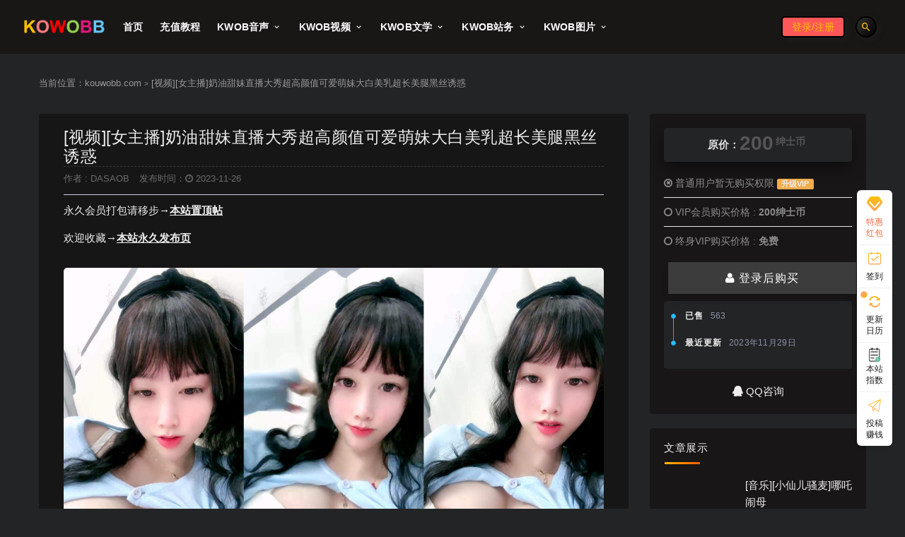

--- FILE ---
content_type: text/html; charset=UTF-8
request_url: https://kouwobb.com/9793/
body_size: 35698
content:
<!DOCTYPE html><html dir="ltr" lang="zh-CN"
prefix="og: https://ogp.me/ns#" ><head><script data-no-optimize="1">var litespeed_docref=sessionStorage.getItem("litespeed_docref");litespeed_docref&&(Object.defineProperty(document,"referrer",{get:function(){return litespeed_docref}}),sessionStorage.removeItem("litespeed_docref"));</script> <meta charset="UTF-8"><style id="litespeed-ccss">html{line-height:1.15;-ms-text-size-adjust:100%;-webkit-text-size-adjust:100%}body{margin:0}article,aside,header,nav{display:block}h1{font-size:2em;margin:.67em 0}figure,main{display:block}figure{margin:1em 40px}a{background-color:transparent;-webkit-text-decoration-skip:objects}b{font-weight:inherit}b{font-weight:bolder}small{font-size:80%}sup{font-size:75%;line-height:0;position:relative;vertical-align:baseline}sup{top:-.5em}img{border-style:none}button,input{font-family:sans-serif;font-size:100%;line-height:1.15;margin:0}button,input{overflow:visible}button{text-transform:none}button,html [type=button],[type=submit]{-webkit-appearance:button}button::-moz-focus-inner,[type=button]::-moz-focus-inner,[type=submit]::-moz-focus-inner{border-style:none;padding:0}button:-moz-focusring,[type=button]:-moz-focusring,[type=submit]:-moz-focusring{outline:1px dotted ButtonText}[type=search]{-webkit-appearance:textfield;outline-offset:-2px}[type=search]::-webkit-search-cancel-button,[type=search]::-webkit-search-decoration{-webkit-appearance:none}::-webkit-file-upload-button{-webkit-appearance:button;font:inherit}::-webkit-scrollbar{width:10px;height:10px;background-color:#f5f5f5}::-webkit-scrollbar-track{background-color:#e0e0e0}::-webkit-scrollbar-thumb{-webkit-box-shadow:inset 0 0 10px rgba(0,0,0,.3);background-color:#34495e}.container{margin-left:auto;margin-right:auto}@media (max-width:575px){.container{max-width:460px;padding-left:10px;padding-right:10px}}@media (min-width:768px){.container{max-width:720px;padding-left:15px;padding-right:15px}}@media (min-width:992px){.container{max-width:960px}}@media (min-width:1230px){.container{max-width:1200px}}@media (min-width:1450px){.max_width .container{max-width:1440px}}.row{display:flex;flex-wrap:wrap;margin-left:-15px;margin-right:-15px}.col-lg-3,.col-lg-9{min-height:1px;padding-left:15px;padding-right:15px;position:relative;width:100%}@media (min-width:992px){.col-lg-3{flex:0 0 25%;max-width:25%}.col-lg-9{flex:0 0 75%;max-width:75%}}@media (max-width:575px){.hidden-xs{display:none!important}}@media (min-width:576px) and (max-width:767px){.hidden-sm{display:none!important}}@media (min-width:768px) and (max-width:991px){.hidden-md{display:none!important}}@media (min-width:992px) and (max-width:1199px){.hidden-lg{display:none!important}}@media (min-width:1200px){.hidden-xl{display:none!important}}html{box-sizing:border-box;--accent-color:#1a1a1a}*,*:before,*:after{box-sizing:inherit}body{background-color:#f6f6f6;color:#555;font-family:Lato,sans-serif;font-size:15px;line-height:24px;text-rendering:optimizeLegibility;-webkit-font-smoothing:antialiased;-moz-osx-font-smoothing:grayscale}a{color:#34495e;text-decoration:none}h1,h5{color:#555;font-weight:700;line-height:1.2;margin:0 0 15px}p{margin:0 0 15px}img{display:block;height:auto;max-width:100%;vertical-align:middle}ul{margin:30px 0;padding-left:30px}dd{margin:0 0 15px}figure{margin:0}input[type=text],input[type=password],input[type=email],input[type=search]{border:0;border-radius:0;font-family:Lato,sans-serif;line-height:36px;margin-bottom:10px;padding:0 12px;width:100%;border:1px solid #f1f1f1}form.inline{position:relative}form.inline .inline-field{margin-bottom:0;padding-right:20px;text-overflow:ellipsis;outline:none}form.inline button[type=submit]{background-color:transparent;border:0;color:#1a1a1a;font-size:16px;height:30px;line-height:30px;margin-top:-15px;padding:0;position:absolute;right:0;text-align:center;top:50%;width:30px}button[type=submit]{border:none;border-radius:4px;color:#fff;display:inline-block;font-family:Lato,sans-serif;font-size:11px;font-weight:500;letter-spacing:1px;line-height:1;outline:none;padding:12px 20px;text-align:center;background-color:#34495e}.btn{border:none;border-radius:4px;display:inline-block;font-size:11px;font-weight:600;letter-spacing:1px;line-height:36px;outline:none;padding:0 18px;text-align:center;position:relative}.btn--primary{color:#fff;background:#34495e;background:-webkit-gradient(linear,left top,right top,from(#34495e),to(#475f77));background:-webkit-linear-gradient(left,#34495e,#475f77);background:linear-gradient(90deg,#34495e,#475f77);-webkit-box-shadow:0 3px 5px rgba(52,73,94,.5));box-shadow:0 3px 5px rgba(52,73,94,.5))}.btn--block{width:100%!important}.site{position:relative;overflow:hidden}.site-content{padding-bottom:60px;padding-top:60px}.single-post .site-content{padding-bottom:30px}@media (max-width:767px){.site-content{padding-bottom:30px;padding-top:30px}}@media (max-width:575px){.sidebar-column .widget-area{margin:60px auto 0;max-width:300px;padding:0!important}}@media (max-width:991px){.sidebar-column .widget-area{margin:10px auto 0;max-width:460px;padding:0!important}}@media (min-width:992px){.content-column{flex:0 0 72%;max-width:72%}.sidebar-column{flex:0 0 28%;max-width:28%}}.u-clearfix:before,.u-clearfix:after{content:" ";display:table}.u-clearfix:after{clear:both}.u-plain-list{list-style-type:none;margin:0;padding:0}.u-text-format>*:first-child{margin-top:0!important}.u-text-format a{font-weight:700;text-decoration:underline}.lazyload:not(.visible){opacity:0}.site-header{-webkit-backface-visibility:hidden;backface-visibility:hidden;background-color:#fff;box-shadow:0 0 30px rgba(0,0,0,.07);left:0;position:absolute;right:0;top:0;z-index:99}.navbar-full .site-header{padding:0 30px}.header-gap{height:80px}.navbar{align-items:center;display:flex;height:80px;position:relative}.navbar .logo{margin-right:12px;max-width:120px;height:auto}.navbar .menu-item{display:inline-block;position:relative}.navbar .menu-item>a{display:block;font-weight:700;letter-spacing:.2px}.navbar .menu-item.menu-item-has-children>a:after{color:#aaa;content:"\f140";font-family:"Material Design Icons";font-size:13px;font-weight:400;margin-left:5px}.navbar .nav-list>.menu-item>a{font-size:14px;line-height:81px;margin:0 12px}.navbar .sub-menu{background-color:#fff;box-shadow:0 0 30px rgba(0,0,0,.07);list-style-type:none;margin:-1px 0 0 -18px;min-width:220px;opacity:0;padding:20px 0;position:absolute;top:100%;-webkit-transform:translateY(5px);transform:translateY(5px);visibility:hidden;z-index:80}.navbar .sub-menu .menu-item{display:block}.navbar .sub-menu .menu-item>a{align-items:center;display:flex;font-size:11px;line-height:18px;padding:9px 30px}.navbar .actions{display:flex;flex-grow:1;justify-content:flex-end}.navbar .actions>div+div{margin-left:5px}.navbar .navbar-button,.off-canvas .canvas-close{align-items:center;border-radius:50%;display:flex;font-size:16px;height:30px;justify-content:center;width:30px;margin-right:10px;background-color:#f6f6f6;border:0;color:#34495e}.navbar .login-btn{align-items:center;border-radius:4px;color:#fff;display:flex;font-size:14px;height:30px;justify-content:center;width:80px;margin-right:10px;background-color:#f6f6f6;border:0;color:#34495e}.burger{border-radius:50%;height:30px;position:relative;width:30px;background-color:#f6f6f6;border:0}.burger:before,.burger:after{background-color:#34495e;content:"";height:2px;left:10px;position:absolute;width:10px}.burger:before{top:10px}.burger:after{bottom:10px}@media (min-width:992px){.no-off-canvas:not(.navbar-hidden) .burger{display:none}}.logo-wrapper{position:relative}.mb-0{margin-bottom:0!important}.entry-media{margin-bottom:10px;position:relative}.entry-media .placeholder{background-color:#fff;height:0;overflow:hidden}.entry-media img{margin:0 auto;width:100%;overflow:hidden}.entry-format{background-color:rgba(0,0,0,.4);border-radius:50%;color:#fff;font-size:15px;height:25px;left:10px;line-height:25px;position:absolute;text-align:center;top:10px;width:25px}.widget .entry-format{display:none}.entry-header{word-break:break-all}.entry-header .entry-title{font-size:15px;font-weight:600;letter-spacing:-.2px;margin-bottom:0}.off-canvas{background-color:#fff;height:100vh;overflow-y:scroll;padding:60px 0 15px;position:fixed;right:0;top:0;-webkit-transform:translateX(320px);transform:translateX(320px);width:320px;z-index:9999;-webkit-overflow-scrolling:touch}.off-canvas .logo{display:flex;justify-content:center;margin:0 auto 30px;padding:0 20px;max-width:220px}.off-canvas .canvas-close{position:absolute;right:15px;top:15px}body:not(.canvas-visible) .off-canvas{visibility:hidden}.dimmer{background:rgba(0,0,0,.7);bottom:0;display:none;left:0;position:fixed;right:0;top:0;z-index:999}.main-search{bottom:0;display:none;left:0;position:absolute;right:0;top:0}.main-search .search-form{height:100%}.main-search .search-field{background-color:transparent;font-size:20px;font-weight:700;height:100%;margin:0;padding:0;text-align:center;border:0}.main-search .search-field::-webkit-input-placeholder{color:#aaa}.main-search .search-field:-ms-input-placeholder{color:#aaa}.main-search .search-field::-ms-input-placeholder{color:#aaa}.main-search .search-submit{display:none}.main-search .search-close{font-size:15px;margin-top:-15px;position:absolute;right:0;top:50%}.breadcrumbs{font-size:13px;text-align:left;margin-bottom:30px;margin-top:-30px;color:#999;padding:0;white-space:nowrap;overflow:hidden;text-overflow:ellipsis}.breadcrumbs a{color:#999}@media (max-width:575px){.breadcrumbs{margin-bottom:10px;margin-top:-20px}}.article-content{border-radius:4px;background-color:#fff;word-wrap:break-word;padding:20px}.article-content img{border-radius:5px}.article-content .entry-header .entry-title{font-size:1.5em;font-weight:500;letter-spacing:.5px;padding-bottom:20px;border-bottom:1px dashed #eee;margin-bottom:30px}@media (max-width:575px){.article-content{padding:10px}.entry-header .entry-title,.article-content .entry-header .entry-title{font-size:14px;font-weight:500;padding-bottom:0}}.widget-area .widget{position:relative;background-color:#fff;padding:20px;border-radius:4px;clear:both;overflow:hidden}.widget-area .widget+.widget{margin-top:20px}.widget-area .widget .widget-title{font-size:15px;letter-spacing:.5px;line-height:1;margin-bottom:10px}.widget ul{list-style-type:none;margin:0;padding:0}.widget ul li{line-height:20px;padding:5px 0;list-style:none}.widget ul li>a{display:inline-block}.widget-pay .pay--rateinfo{padding:10px 20px;border-radius:4px;margin-top:0;margin-bottom:10px;display:flex;justify-content:center;align-items:center;z-index:11;-webkit-box-shadow:0 4px 30px rgba(0,0,0,.1);box-shadow:0 4px 30px rgba(0,0,0,.1);background:#fff}.widget-pay .pay--rateinfo b{margin:0 10px}.widget-pay .pay--rateinfo b .price{font-size:28px;margin-right:5px}.widget-pay .pay--rateinfo b sup{font-size:14px;margin-left:3px}.widget-pay .pricing-options{position:relative;margin-bottom:10px}.widget-pay .pricing-options li{padding:10px 0;font-size:14px;color:#8c8c8c}.widget-pay .pricing-options li+li{border-top:1px solid #e6e6e6}.widget-pay .pricing-options li .pricing__opt{font-weight:600}.widget-pay .pay--content{position:relative;padding-bottom:10px}.widget-pay .agent--contact{overflow:hidden;border-radius:4px}.agent--contact .list-paybody{padding:10px;background-color:#f3f7ff}.widget-pay .ac_qqhao{padding-top:20px;text-align:center}.agent--contact ul li{display:flex;justify-content:space-between;align-items:center;color:#8c8c8c;font-size:13px}.cao-widget-posts .posts{display:block}.cao-widget-posts .posts .left{padding:10px 0 5px 115px;overflow:hidden;border-bottom:1px solid #f0f0f0}.cao-widget-posts .posts .left .entry-media{margin-bottom:10px;position:relative;width:100px;float:left;margin-left:-115px}.wp-block-image{margin:30px 0}.form-group{margin-bottom:30px;position:relative}.form-control{font-family:'Poppins',sans-serif;background-color:#f8f8f8;border:1px solid #eee;font-size:14px;color:#aaa;line-height:42px;margin-bottom:0;box-shadow:none;-moz-box-shadow:none;-webkit-box-shadow:none;padding:0 18px;-webkit-border-radius:3px;-moz-border-radius:3px;border-radius:3px}.form-control::-webkit-input-placeholder{color:#aaa}.form-control:-moz-placeholder{color:#aaa}.form-control::-moz-placeholder{color:#aaa}.form-control:-ms-input-placeholder{color:#aaa}.label{display:inline;padding:.2em .6em .3em;font-size:75%;font-weight:700;line-height:1;color:#fff;text-align:center;white-space:nowrap;vertical-align:baseline;border-radius:.25em}.label-warning{background-color:#f0ad4e}.form-group{margin-bottom:30px;position:relative}.register-login-modal .modal-content{border:none;box-shadow:none;position:relative;background-color:transparent}.register-login-modal .nav-tabs{border-bottom:none;text-align:center;padding-left:0;padding:10px;list-style:none;margin:0}.register-login-modal .nav-tabs>li{float:none;display:inline-block}.register-login-modal .nav-tabs>li>a{opacity:.3;padding:0 10px;border:none;font-size:15px;font-weight:500;text-transform:capitalize;font-weight:600}.register-login-modal .nav-tabs>li.active>a{background-color:transparent;border:none;opacity:1}.register-login-modal .tab-content{padding:20px;background-color:#fff;border-radius:4px}.register-login-modal .rest-password{color:#34495e;font-size:15px}.register-login-modal .form-group{margin-bottom:15px}.modal-body{position:relative;padding:15px}.tab-content>.tab-pane{display:none}.tab-content>.active{display:block}.fade{opacity:0}.fade.in{opacity:1}.text-center{text-align:center}.rollbar{position:fixed;right:15px;bottom:15px;z-index:999;display:none;width:50px}@media (max-width:768px){.rollbar{right:-100px}}.ripro-dark{background-color:#232425}.ripro-dark .site-header{background-color:#191616}.ripro-dark a{color:#eee}.ripro-dark .navbar .menu-item.menu-item-has-children>a:after{color:#eee}.ripro-dark .navbar .sub-menu{background-color:#191616}.ripro-dark .navbar .navbar-button,.ripro-dark .off-canvas .canvas-close{color:#ffc107;background-color:#232425}.ripro-dark .burger{background-color:#232425;color:#fff}.ripro-dark .off-canvas{background-color:#191616}.ripro-dark .widget-area .widget{background-color:#181616}.ripro-dark .cao-widget-posts .posts .left{border-bottom:1px solid #232121}.ripro-dark .widget-pay .pay--rateinfo{background-color:#232425;box-shadow:0 10px 20px rgba(0,0,0,.4)}.ripro-dark .agent--contact .list-paybody{background-color:#232425}.ripro-dark input{border:1px solid #232425;background-color:#232425;color:#fff}.ripro-dark .article-content{background-color:#171616}.ripro-dark .article-content .entry-header .entry-title{border-bottom:1px dashed #383838;color:#fff;word-break:break-all}.ripro-dark h1,.ripro-dark h5{color:#eee}.ripro-dark .article-content p{color:#eee}.ripro-dark ul{color:#eee}.ripro-dark .form-control{background-color:#232425;border:1px solid #171819;color:#aaa}.ripro-dark .navbar .login-btn{background-color:#232425;color:#fff}.ripro-dark .register-login-modal .tab-content{background-color:#292929}.ripro-dark .breadcrumbs a{color:#999}.site-header{height:76px;box-shadow:0 0}@media (max-width:768px){.site-header{height:76px;margin-top:0;box-shadow:0 0}}.navbar{height:76px}.header-gap{height:76px}.navbar .login-btn{background:#ff5757!important;color:#fff;box-shadow:4px 3px 10px #2f6bd024;border-radius:5px!important}.search-open.navbar-button{background:linear-gradient(125deg,#ffb800 0,#ff5c00 100%);box-shadow:4px 3px 10px #2f6bd024;color:#fff}.ripro-dark .navbar .navbar-button,.ripro-dark .off-canvas .canvas-close{color:#ffc107;box-shadow:4px 3px 10px #40404024;border:2px solid #000;background:linear-gradient(125deg,#333 0,#000 100%)}.navbar .navbar-button,.off-canvas .canvas-close{background:linear-gradient(125deg,#ffb800 0,#ff5c00 100%);box-shadow:4px 3px 10px #2f6bd024;color:#fff}.off-canvas .canvas-close,.ripro-dark .navbar .navbar-button{color:#ffc107;box-shadow:4px 3px 10px #40404024;border:2px solid #000;background:linear-gradient(125deg,#333 0,#000 100%)}.burger{background:linear-gradient(125deg,#f5ff07 0,#ff1841 100%)!important;box-shadow:4px 3px 10px #ffc1072e!important;color:#fff!important;border:0!important;align-items:center;justify-content:center;text-align:center;line-height:30px}.burger:after,.burger:before{background-color:#fff0;width:0}.search-open.navbar-button{background:linear-gradient(125deg,#64c0ff 0,#2f49fd 100%);box-shadow:4px 3px 10px rgba(32,160,255,.17);color:#fff}.fa-list{color:#fff}.ripro-dark .fa-list{color:#ffc107}.navbar .login-btn{border-radius:25px;width:90px}.actions .login-btn{position:relative}.search-open.navbar-button{z-index:99}.entry-media .placeholder{background-color:unset}#help dd{display:none;color:#767676;font-size:14px;padding:10px;border-radius:5px;background:#f0f0f0;margin-bottom:20px;margin-bottom:20px;line-height:25px;letter-spacing:1px}#help dd{margin-left:40px;position:relative}#help dd i{background:url(/wp-content/themes/sheji-child/assets/images/ico.png) no-repeat;width:30px;height:30px;display:block;position:absolute;left:-40px;top:0}#help dd i{background-position:0 -35px}ul{list-style:none}.rightList ul,li{margin:0;padding:0;border:0;outline:0;font-size:100%;vertical-align:baseline;background:0 0}.rightList ul,li{list-style-type:none}.rightList.bar-v2{position:fixed;right:18px;bottom:34px;z-index:999;text-align:center;width:50px;height:auto;box-sizing:border-box;padding-bottom:55px;background:0 0;box-shadow:none}.rightList.bar-v2 .sidebar{position:relative;transform:translateY(0);-ms-transform:translateY(0);-webkit-transform:translateY(0);-o-transform:translateY(0);width:100%;background:#fff;box-shadow:0 2px 4px 0 rgba(0,0,0,.12);border-radius:6px}.rightList.bar-v2 .Top{display:none;position:absolute;left:-3px;bottom:0;z-index:10;width:100%;height:45px;background:#fff;box-shadow:0 2px 4px 0 rgba(0,0,0,.12);border-radius:6px;text-align:center;box-sizing:border-box;padding-top:12px}.bar-v2 .Top i{font-size:16px;color:#000}.bar-v2 .Top span{display:block;margin:-7px auto 0;width:16px;height:2px;border:0;border-radius:1px}.bar-v2 .sidebar li{position:relative}.bar-v2 .sidebar li>a{display:block;padding:8px 0;position:relative;border:0;opacity:1}.bar-v2 .sidebar li>a:after{content:"";position:absolute;top:0;left:3px;width:44px;height:1px;background:#707070;opacity:.1}.bar-v2 .sidebar .vip .iconfont{font-size:22px;color:#ffa363;background-image:linear-gradient(to bottom,#ffa363 0,#fd7d5b 100%);background-image:-webkit-gradient(to bottom,#ffa363 0,#fd7d5b 100%);-webkit-background-clip:text;-webkit-text-fill-color:transparent}.bar-v2 .sidebar li .right-icon{display:block;margin:0 auto;background-image:url(/wp-content/themes/sheji-child/assets/images/right-icon-v2.png);background-repeat:no-repeat;background-size:auto 20px}.bar-v2 .sidebar .iconfont{font-size:22px;color:#ffa363;background-image:linear-gradient(to bottom,#ffa363 0,#fd7d5b 100%);background-image:-webkit-gradient(to bottom,#ffa363 0,#fd7d5b 100%);-webkit-background-clip:text;-webkit-text-fill-color:transparent}.ripro-dark .bar-v2 .sidebar .iconfont{color:#ffc107;background-image:linear-gradient(to bottom,#ffc107 0,#ffa363 100%);background-image:-webkit-gradient(to bottom,#ffc107 0,#ffa363 100%);-webkit-background-clip:text;-webkit-text-fill-color:transparent}.bar-v2 .sidebar li .log-icon{width:17px;height:20px;background-position-x:-56px}.bar-v2 .sidebar li span{display:block;margin-top:2px;font-size:12px;color:#232323;text-align:center;line-height:16px}.bar-v2 .sidebar .vip span{font-size:12px;color:#ee663f;padding:0 10px;letter-spacing:0}.bar-v2 .sidebar .vip .left-box{position:absolute;top:0;right:106%;width:0;opacity:0;border-radius:4px;overflow:hidden;box-shadow:0 2px 4px 0 rgba(0,0,0,.33)}.bar-v2 .sidebar .vip .left-box>img{width:100%}.bar-v2 .sidebar li .service-box{top:50%;transform:translateY(-50%)}.sidebar .twinkle-point a:before{top:5px;left:5px}.sidebar .twinkle-point a:before{position:absolute;content:'';top:7px;left:7px;width:6px;height:6px;border-radius:50%;background:rgba(243,127,98,1);background:linear-gradient(45deg,rgba(243,127,98,1) 29%,rgba(247,162,107,1) 100%);background:-webkit-linear-gradient(-45deg,rgba(243,127,98,1) 29%,rgba(247,162,107,1) 100%);background:-moz-linear-gradient(45deg,rgba(243,127,98,1) 29%,rgba(247,162,107,1) 100%);background:-ms-linear-gradient(45deg,rgba(243,127,98,1) 29%,rgba(247,162,107,1) 100%);animation:twinkle .6s ease-in-out infinite alternate;-webkit-animation:twinkle .6s ease-in-out infinite alternate;-moz-animation:twinkle .6s ease-in-out infinite alternate;-o-animation:twinkle .6s ease-in-out infinite alternate}.ripro-dark .sidebar .twinkle-point a:before{background:#ffa363;background:linear-gradient(45deg,#ffa363 29%,#ffc107 100%);background:-webkit-linear-gradient(-45deg,#ffa363 29%,#ffc107 100%);background:-moz-linear-gradient(45deg,#ffa363 29%,#ffc107 100%);background:-ms-linear-gradient(45deg,#ffa363 29%,#ffc107 100%)}@keyframes twinkle{0%{transform:scale(1);-webkit-transform:scale(1);-ms-transform:scale(1);-o-transform:scale(1)}100%{transform:scale(1.6);-webkit-transform:scale(1.6);-ms-transform:scale(1.6);-o-transform:scale(1.6)}}@-webkit-keyframes twinkle{0%{transform:scale(1);-webkit-transform:scale(1);-ms-transform:scale(1);-o-transform:scale(1)}100%{transform:scale(1.6);-webkit-transform:scale(1.6);-ms-transform:scale(1.6);-o-transform:scale(1.6)}}@-ms-keyframes twinkle{0%{transform:scale(1);-webkit-transform:scale(1);-ms-transform:scale(1);-o-transform:scale(1)}100%{transform:scale(1.6);-webkit-transform:scale(1.6);-ms-transform:scale(1.6);-o-transform:scale(1.6)}}@-o-keyframes twinkle{0%{transform:scale(1);-webkit-transform:scale(1);-ms-transform:scale(1);-o-transform:scale(1)}100%{transform:scale(1.6);-webkit-transform:scale(1.6);-ms-transform:scale(1.6);-o-transform:scale(1.6)}}.customer-service{position:relative}.sidebar li .service-box{opacity:0;position:absolute;width:0;right:93.3%;top:50%;transform:translateY(-50%);padding-right:5px}.sidebar li .service-box .service-con{background:#fb8f02;background-image:none;background-image:-o-linear-gradient(120deg,#1fb29c 0,#81d6a5 100%);background-image:-moz-linear-gradient(120deg,#1fb29c 0,#81d6a5 100%);background-image:-webkit-linear-gradient(30deg,#1fb29c 0,#81d6a5 100%);background-image:-ms-linear-gradient(120deg,#1fb29c 0,#81d6a5 100%);background-image:linear-gradient(120deg,#ed1c24 0,#fb8f02 100%);width:100%;height:100%;overflow:hidden;border-radius:4px;font-size:14px;color:#fff}.sidebar li .service-box .custom-num{text-align:left;border-bottom:1px solid rgba(255,255,255,.17);padding-left:34px;line-height:35px}.common-gradient{color:#fff;border:1px solid #ff5c00;background:#ffb800;background-image:-o-linear-gradient(90deg,#ff5c00 0,#ffb800 100%);background-image:-moz-linear-gradient(90deg,#ff5c00 0,#ffb800 100%);background-image:-webkit-linear-gradient(0deg,#ff5c00 0,#ffb800 100%);background-image:-ms-linear-gradient(90deg,#ff5c00 0,#ffb800 100%);background-image:linear-gradient(90deg,#ff5c00 0,#ffb800 100%)}.ripro-dark .common-gradient{border:1px solid #ffa363;background:#ffc107;background-image:-o-linear-gradient(90deg,#ffa363 0,#ffc107 100%);background-image:-moz-linear-gradient(90deg,#ffa363 0,#ffc107 100%);background-image:-webkit-linear-gradient(0deg,#ffa363 0,#ffc107 100%);background-image:-ms-linear-gradient(90deg,#ffa363 0,#ffc107 100%);background-image:linear-gradient(90deg,#ffa363 0,#ffc107 100%)}@media (max-width:768px){.rightList{display:none}}em,i{font-style:normal;font-weight:400}ul{list-style-type:none;list-style-image:none}.sub-menu li a{font-size:.875rem;padding:.5rem 1rem .5rem 1.5rem;position:relative}.sub-menu li a:before{content:'';height:1px;width:10px;background-color:#ff5c00;opacity:0;position:absolute;left:.75rem;top:50%;-webkit-transform:translate(0,-50%);-khtml-transform:translate(0,-50%);-moz-transform:translate(0,-50%);-ms-transform:translate(0,-50%);-o-transform:translate(0,-50%);transform:translate(0,-50%)}.sub-menu:before{content:'';width:20px;height:20px;border-radius:1px;background-color:#fff;-webkit-transform:rotate(45deg);transform:rotate(45deg);position:absolute;top:-5px;left:40px;z-index:0}.ripro-dark .sub-menu:before{background:0 0!important}.aini_foot_nav{border-top:1px solid #eee;display:none;padding:8px 0;background:#fff;position:fixed;bottom:0;width:100%;z-index:999999}.ripro-dark .aini_foot_nav{border-top:1px solid #000;background:#1c1c1c}@media (max-width:767px){.aini_foot_nav{display:block}}.aini_foot_nav .nohover{color:#fd6360}.ripro-dark .aini_foot_nav .nohover{color:#ffc107}.aini_foot_nav .iconjiahao{color:#fff}.aini_foot_nav li{width:20%;text-align:center;float:left}.aini_foot_nav li a{width:100%;display:block;color:#888}.aini_foot_nav li i{display:block;font-size:28px;line-height:26px}.aini_foot_nav li p{overflow:hidden;font-size:12px;height:16px;line-height:16px;color:#888}.ripro-dark .aini_foot_nav li p{color:#eee}.aini_foot_nav .foot_btn{width:48px;padding:5px 0;text-align:center;height:24px;line-height:24px;font-size:24px;margin:7px auto 0;border-radius:2px}.aini_foot_nav li.aini_zjbtn a span i.foot_btn{width:44px;height:44px;line-height:44px;border-radius:50%;padding:0;margin-top:8px;background:#fd6360}.ripro-dark .aini_foot_nav li.aini_zjbtn a span i.foot_btn{background:#ffbf00}.aini_foot_nav li.aini_zjbtn a span{display:block;position:absolute;bottom:-8px;left:calc(50% - 30px);z-index:110;width:60px;height:62px;line-height:62px;border-radius:50%;padding:0 1px}.aini_foot_nav li.aini_zjbtn a{bottom:0;left:calc(50% - 30px);width:60px;height:40px;border-radius:50%;overflow:visible}.aini_foot_nav li.aini_zjbtn a em{display:block;position:absolute;bottom:-5px;left:calc(50% - 30px);z-index:100;width:60px;height:60px;border-radius:50%}.aini_foot_nav li.aini_zjbtn{overflow:visible;position:relative}.aini_foot_nav .bg_f{background:#fff!important}.ripro-dark .aini_foot_nav .bg_f{background:#232425!important}.aini_foot_nav .b_ok{border:1px solid #efefef!important}.ripro-dark .aini_foot_nav .b_ok{border:1px solid #000!important}.aini_foot_nav p,.aini_foot_nav ul{margin:0;padding:0}.aini_foot_nav p,.aini_foot_nav ul{margin:0;padding:0}.widget-pay .pay--content .btn--primary{color:#fff;border-radius:0;font-size:16px;padding:6px 0;background:#3c3c3c;font-weight:400}.agent--contact ul li:after,.agent--contact ul li:not(:last-of-type):before{content:"";position:absolute;top:calc((1em - -5px)/2)}.agent--contact ul li:after{left:0;display:inline-block;-webkit-box-sizing:border-box;box-sizing:border-box;width:7px;height:7px;border:1px solid #33a5fa;border-radius:50%;background-color:#1ec5f3;-ms-flex-negative:0;flex-shrink:0}.agent--contact ul li{font-size:11px;list-style:none;position:relative;padding:1px 20px 17px;-ms-flex-preferred-size:100%;flex-basis:100%;color:currentColor;justify-content:inherit;white-space:nowrap;text-overflow:ellipsis}.agent--contact ul li:not(:last-of-type):before{height:100%;width:1px;left:3px;background:linear-gradient(-180deg,#1acbf3 0,#408ffe 98%)}.agent--contact .list-paybody span{font-style:inherit;letter-spacing:0;font-size:12px;letter-spacing:.025em;color:#8a92a9;padding-right:10px}.agent--contact .list-paybody span:nth-child(1){font-style:inherit;letter-spacing:.075em;margin-top:0;text-transform:uppercase;display:block;font-weight:600;color:currentColor}.agent--contact .list-paybody{background-color:#f9f9f9}.register-login-modal .nav-tabs .active{border-bottom:3px solid #333}.widget-title{position:relative;color:#393e46;font-size:.875rem;letter-spacing:5px;padding-bottom:.875rem;margin-bottom:1.5rem;font-weight:400}.widget-title:after{content:"";position:absolute;background:linear-gradient(125deg,#ffb800 0,#ff5c00 100%);left:1px;width:50px;height:3px;bottom:-2px}.btn--primary{background:#fd6360}.btn--primary{background:#fd6360;-webkit-box-shadow:0 8px 10px #00000000;box-shadow:0 8px 10px rgba(0,0,0,.12);color:#fff}.sjblog-tgroup{padding-bottom:10px;border-bottom:1px solid #ccd4e0;margin-bottom:10px}.sjblog-tgroup .entry-header{margin-bottom:0!important}.article-content .entry-header .entry-title{padding-bottom:0;margin-bottom:0!important;border-bottom:none}.sjblog-name{padding-top:5px;display:block;font-size:13px;color:#cdcdcd}.sjblog-name a{color:#cdcdcd}.sjblog-time{margin-left:10px}.navbar .menu-item.menu-item-has-children>a:after{color:#fff!important}.site-header-n{background-color:rgba(0,0,0,1)}.navbar .nav-list>.menu-item>a{color:#fff}.btn{border:none;border-radius:5px;display:inline-block;font-size:15px;font-weight:400;letter-spacing:1px;line-height:33px;outline:0;margin:0 6px;padding:0 18px;text-align:center;position:relative}*{margin:0;padding:0}.wp-block-image{margin-bottom:1em}.wp-block-image img{max-width:100%}.fa{display:inline-block;font:normal normal normal 14px/1 FontAwesome;font-size:inherit;text-rendering:auto;-webkit-font-smoothing:antialiased;-moz-osx-font-smoothing:grayscale}.fa-user:before{content:"\f007"}.fa-clock-o:before{content:"\f017"}.fa-lock:before{content:"\f023"}.fa-list:before{content:"\f03a"}.fa-times-circle-o:before{content:"\f05c"}.fa-circle-o:before{content:"\f10c"}.fa-bullseye:before{content:"\f140"}.fa-qq:before{content:"\f1d6"}.mdi:before{display:inline-block;font:normal normal normal 24px/1 "Material Design Icons";font-size:inherit;text-rendering:auto;line-height:inherit;-webkit-font-smoothing:antialiased;-moz-osx-font-smoothing:grayscale}.mdi-close:before{content:"\F156"}.mdi-magnify:before{content:"\F349"}.iconfont{font-family:"iconfont"!important;font-size:16px;font-style:normal;-webkit-font-smoothing:antialiased;-moz-osx-font-smoothing:grayscale}.iconcomment:before{content:"\e634"}.iconhome_light:before{content:"\e7d4"}.iconjiahao:before{content:"\e879"}.iconqiandao:before{content:"\e746"}.iconzhifeiji:before{content:"\e60a"}.iconbrightness-half:before{content:"\e7e5"}.icongengxin:before{content:"\e74b"}.icontop:before{content:"\e605"}.iconhuiyuan:before{content:"\e6da"}html{line-height:1.15;-ms-text-size-adjust:100%;-webkit-text-size-adjust:100%}body{margin:0}article,aside,header,nav{display:block}h1{font-size:2em;margin:.67em 0}figure,main{display:block}figure{margin:1em 40px}a{background-color:transparent;-webkit-text-decoration-skip:objects}b{font-weight:inherit}b{font-weight:bolder}small{font-size:80%}sup{font-size:75%;line-height:0;position:relative;vertical-align:baseline}sup{top:-.5em}img{border-style:none}button,input{font-family:sans-serif;font-size:100%;line-height:1.15;margin:0}button,input{overflow:visible}button{text-transform:none}button,html [type=button],[type=submit]{-webkit-appearance:button}button::-moz-focus-inner,[type=button]::-moz-focus-inner,[type=submit]::-moz-focus-inner{border-style:none;padding:0}button:-moz-focusring,[type=button]:-moz-focusring,[type=submit]:-moz-focusring{outline:1px dotted ButtonText}[type=search]{-webkit-appearance:textfield;outline-offset:-2px}[type=search]::-webkit-search-cancel-button,[type=search]::-webkit-search-decoration{-webkit-appearance:none}::-webkit-file-upload-button{-webkit-appearance:button;font:inherit}::-webkit-scrollbar{width:10px;height:10px;background-color:#f5f5f5}::-webkit-scrollbar-track{background-color:#e0e0e0}::-webkit-scrollbar-thumb{-webkit-box-shadow:inset 0 0 10px rgba(0,0,0,.3);background-color:#34495e}.container{margin-left:auto;margin-right:auto}@media (max-width:575px){.container{max-width:460px;padding-left:10px;padding-right:10px}}@media (min-width:768px){.container{max-width:720px;padding-left:15px;padding-right:15px}}@media (min-width:992px){.container{max-width:960px}}@media (min-width:1230px){.container{max-width:1200px}}@media (min-width:1450px){.max_width .container{max-width:1440px}}.row{display:flex;flex-wrap:wrap;margin-left:-15px;margin-right:-15px}.col-lg-3,.col-lg-9{min-height:1px;padding-left:15px;padding-right:15px;position:relative;width:100%}@media (min-width:992px){.col-lg-3{flex:0 0 25%;max-width:25%}.col-lg-9{flex:0 0 75%;max-width:75%}}@media (max-width:575px){.hidden-xs{display:none!important}}@media (min-width:576px) and (max-width:767px){.hidden-sm{display:none!important}}@media (min-width:768px) and (max-width:991px){.hidden-md{display:none!important}}@media (min-width:992px) and (max-width:1199px){.hidden-lg{display:none!important}}@media (min-width:1200px){.hidden-xl{display:none!important}}html{box-sizing:border-box;--accent-color:#1a1a1a}*,*:before,*:after{box-sizing:inherit}body{background-color:#f6f6f6;color:#555;font-family:Lato,sans-serif;font-size:15px;line-height:24px;text-rendering:optimizeLegibility;-webkit-font-smoothing:antialiased;-moz-osx-font-smoothing:grayscale}a{color:#34495e;text-decoration:none}h1,h5{color:#555;font-weight:700;line-height:1.2;margin:0 0 15px}p{margin:0 0 15px}img{display:block;height:auto;max-width:100%;vertical-align:middle}ul{margin:30px 0;padding-left:30px}dd{margin:0 0 15px}figure{margin:0}input[type=text],input[type=password],input[type=email],input[type=search]{border:0;border-radius:0;font-family:Lato,sans-serif;line-height:36px;margin-bottom:10px;padding:0 12px;width:100%;border:1px solid #f1f1f1}form.inline{position:relative}form.inline .inline-field{margin-bottom:0;padding-right:20px;text-overflow:ellipsis;outline:none}form.inline button[type=submit]{background-color:transparent;border:0;color:#1a1a1a;font-size:16px;height:30px;line-height:30px;margin-top:-15px;padding:0;position:absolute;right:0;text-align:center;top:50%;width:30px}button[type=submit]{border:none;border-radius:4px;color:#fff;display:inline-block;font-family:Lato,sans-serif;font-size:11px;font-weight:500;letter-spacing:1px;line-height:1;outline:none;padding:12px 20px;text-align:center;background-color:#34495e}.btn{border:none;border-radius:4px;display:inline-block;font-size:11px;font-weight:600;letter-spacing:1px;line-height:36px;outline:none;padding:0 18px;text-align:center;position:relative}.btn--primary{color:#fff;background:#34495e;background:-webkit-gradient(linear,left top,right top,from(#34495e),to(#475f77));background:-webkit-linear-gradient(left,#34495e,#475f77);background:linear-gradient(90deg,#34495e,#475f77);-webkit-box-shadow:0 3px 5px rgba(52,73,94,.5));box-shadow:0 3px 5px rgba(52,73,94,.5))}.btn--block{width:100%!important}.site{position:relative;overflow:hidden}.site-content{padding-bottom:60px;padding-top:60px}.single-post .site-content{padding-bottom:30px}@media (max-width:767px){.site-content{padding-bottom:30px;padding-top:30px}}@media (max-width:575px){.sidebar-column .widget-area{margin:60px auto 0;max-width:300px;padding:0!important}}@media (max-width:991px){.sidebar-column .widget-area{margin:10px auto 0;max-width:460px;padding:0!important}}@media (min-width:992px){.content-column{flex:0 0 72%;max-width:72%}.sidebar-column{flex:0 0 28%;max-width:28%}}.u-clearfix:before,.u-clearfix:after{content:" ";display:table}.u-clearfix:after{clear:both}.u-plain-list{list-style-type:none;margin:0;padding:0}.u-text-format>*:first-child{margin-top:0!important}.u-text-format a{font-weight:700;text-decoration:underline}.lazyload:not(.visible){opacity:0}.site-header{-webkit-backface-visibility:hidden;backface-visibility:hidden;background-color:#fff;box-shadow:0 0 30px rgba(0,0,0,.07);left:0;position:absolute;right:0;top:0;z-index:99}.navbar-full .site-header{padding:0 30px}.header-gap{height:80px}.navbar{align-items:center;display:flex;height:80px;position:relative}.navbar .logo{margin-right:12px;max-width:120px;height:auto}.navbar .menu-item{display:inline-block;position:relative}.navbar .menu-item>a{display:block;font-weight:700;letter-spacing:.2px}.navbar .menu-item.menu-item-has-children>a:after{color:#aaa;content:"\f140";font-family:"Material Design Icons";font-size:13px;font-weight:400;margin-left:5px}.navbar .nav-list>.menu-item>a{font-size:14px;line-height:81px;margin:0 12px}.navbar .sub-menu{background-color:#fff;box-shadow:0 0 30px rgba(0,0,0,.07);list-style-type:none;margin:-1px 0 0 -18px;min-width:220px;opacity:0;padding:20px 0;position:absolute;top:100%;-webkit-transform:translateY(5px);transform:translateY(5px);visibility:hidden;z-index:80}.navbar .sub-menu .menu-item{display:block}.navbar .sub-menu .menu-item>a{align-items:center;display:flex;font-size:11px;line-height:18px;padding:9px 30px}.navbar .actions{display:flex;flex-grow:1;justify-content:flex-end}.navbar .actions>div+div{margin-left:5px}.navbar .navbar-button,.off-canvas .canvas-close{align-items:center;border-radius:50%;display:flex;font-size:16px;height:30px;justify-content:center;width:30px;margin-right:10px;background-color:#f6f6f6;border:0;color:#34495e}.navbar .login-btn{align-items:center;border-radius:4px;color:#fff;display:flex;font-size:14px;height:30px;justify-content:center;width:80px;margin-right:10px;background-color:#f6f6f6;border:0;color:#34495e}.burger{border-radius:50%;height:30px;position:relative;width:30px;background-color:#f6f6f6;border:0}.burger:before,.burger:after{background-color:#34495e;content:"";height:2px;left:10px;position:absolute;width:10px}.burger:before{top:10px}.burger:after{bottom:10px}@media (min-width:992px){.no-off-canvas:not(.navbar-hidden) .burger{display:none}}.logo-wrapper{position:relative}.mb-0{margin-bottom:0!important}.entry-media{margin-bottom:10px;position:relative}.entry-media .placeholder{background-color:#fff;height:0;overflow:hidden}.entry-media img{margin:0 auto;width:100%;overflow:hidden}.entry-format{background-color:rgba(0,0,0,.4);border-radius:50%;color:#fff;font-size:15px;height:25px;left:10px;line-height:25px;position:absolute;text-align:center;top:10px;width:25px}.widget .entry-format{display:none}.entry-header{word-break:break-all}.entry-header .entry-title{font-size:15px;font-weight:600;letter-spacing:-.2px;margin-bottom:0}.off-canvas{background-color:#fff;height:100vh;overflow-y:scroll;padding:60px 0 15px;position:fixed;right:0;top:0;-webkit-transform:translateX(320px);transform:translateX(320px);width:320px;z-index:9999;-webkit-overflow-scrolling:touch}.off-canvas .logo{display:flex;justify-content:center;margin:0 auto 30px;padding:0 20px;max-width:220px}.off-canvas .canvas-close{position:absolute;right:15px;top:15px}body:not(.canvas-visible) .off-canvas{visibility:hidden}.dimmer{background:rgba(0,0,0,.7);bottom:0;display:none;left:0;position:fixed;right:0;top:0;z-index:999}.main-search{bottom:0;display:none;left:0;position:absolute;right:0;top:0}.main-search .search-form{height:100%}.main-search .search-field{background-color:transparent;font-size:20px;font-weight:700;height:100%;margin:0;padding:0;text-align:center;border:0}.main-search .search-field::-webkit-input-placeholder{color:#aaa}.main-search .search-field:-ms-input-placeholder{color:#aaa}.main-search .search-field::-ms-input-placeholder{color:#aaa}.main-search .search-submit{display:none}.main-search .search-close{font-size:15px;margin-top:-15px;position:absolute;right:0;top:50%}.breadcrumbs{font-size:13px;text-align:left;margin-bottom:30px;margin-top:-30px;color:#999;padding:0;white-space:nowrap;overflow:hidden;text-overflow:ellipsis}.breadcrumbs a{color:#999}@media (max-width:575px){.breadcrumbs{margin-bottom:10px;margin-top:-20px}}.article-content{border-radius:4px;background-color:#fff;word-wrap:break-word;padding:20px}.article-content img{border-radius:5px}.article-content .entry-header .entry-title{font-size:1.5em;font-weight:500;letter-spacing:.5px;padding-bottom:20px;border-bottom:1px dashed #eee;margin-bottom:30px}@media (max-width:575px){.article-content{padding:10px}.entry-header .entry-title,.article-content .entry-header .entry-title{font-size:14px;font-weight:500;padding-bottom:0}}.widget-area .widget{position:relative;background-color:#fff;padding:20px;border-radius:4px;clear:both;overflow:hidden}.widget-area .widget+.widget{margin-top:20px}.widget-area .widget .widget-title{font-size:15px;letter-spacing:.5px;line-height:1;margin-bottom:10px}.widget ul{list-style-type:none;margin:0;padding:0}.widget ul li{line-height:20px;padding:5px 0;list-style:none}.widget ul li>a{display:inline-block}.widget-pay .pay--rateinfo{padding:10px 20px;border-radius:4px;margin-top:0;margin-bottom:10px;display:flex;justify-content:center;align-items:center;z-index:11;-webkit-box-shadow:0 4px 30px rgba(0,0,0,.1);box-shadow:0 4px 30px rgba(0,0,0,.1);background:#fff}.widget-pay .pay--rateinfo b{margin:0 10px}.widget-pay .pay--rateinfo b .price{font-size:28px;margin-right:5px}.widget-pay .pay--rateinfo b sup{font-size:14px;margin-left:3px}.widget-pay .pricing-options{position:relative;margin-bottom:10px}.widget-pay .pricing-options li{padding:10px 0;font-size:14px;color:#8c8c8c}.widget-pay .pricing-options li+li{border-top:1px solid #e6e6e6}.widget-pay .pricing-options li .pricing__opt{font-weight:600}.widget-pay .pay--content{position:relative;padding-bottom:10px}.widget-pay .agent--contact{overflow:hidden;border-radius:4px}.agent--contact .list-paybody{padding:10px;background-color:#f3f7ff}.widget-pay .ac_qqhao{padding-top:20px;text-align:center}.agent--contact ul li{display:flex;justify-content:space-between;align-items:center;color:#8c8c8c;font-size:13px}.cao-widget-posts .posts{display:block}.cao-widget-posts .posts .left{padding:10px 0 5px 115px;overflow:hidden;border-bottom:1px solid #f0f0f0}.cao-widget-posts .posts .left .entry-media{margin-bottom:10px;position:relative;width:100px;float:left;margin-left:-115px}.aligncenter{clear:both;display:block;margin:30px auto!important}.wp-block-image{margin:30px 0}.form-group{margin-bottom:30px;position:relative}.form-control{font-family:'Poppins',sans-serif;background-color:#f8f8f8;border:1px solid #eee;font-size:14px;color:#aaa;line-height:42px;margin-bottom:0;box-shadow:none;-moz-box-shadow:none;-webkit-box-shadow:none;padding:0 18px;-webkit-border-radius:3px;-moz-border-radius:3px;border-radius:3px}.form-control::-webkit-input-placeholder{color:#aaa}.form-control:-moz-placeholder{color:#aaa}.form-control::-moz-placeholder{color:#aaa}.form-control:-ms-input-placeholder{color:#aaa}.label{display:inline;padding:.2em .6em .3em;font-size:75%;font-weight:700;line-height:1;color:#fff;text-align:center;white-space:nowrap;vertical-align:baseline;border-radius:.25em}.label-warning{background-color:#f0ad4e}.form-group{margin-bottom:30px;position:relative}.register-login-modal .modal-content{border:none;box-shadow:none;position:relative;background-color:transparent}.register-login-modal .nav-tabs{border-bottom:none;text-align:center;padding-left:0;padding:10px;list-style:none;margin:0}.register-login-modal .nav-tabs>li{float:none;display:inline-block}.register-login-modal .nav-tabs>li>a{opacity:.3;padding:0 10px;border:none;font-size:15px;font-weight:500;text-transform:capitalize;font-weight:600}.register-login-modal .nav-tabs>li.active>a{background-color:transparent;border:none;opacity:1}.register-login-modal .tab-content{padding:20px;background-color:#fff;border-radius:4px}.register-login-modal .rest-password{color:#34495e;font-size:15px}.register-login-modal .form-group{margin-bottom:15px}.modal-body{position:relative;padding:15px}.tab-content>.tab-pane{display:none}.tab-content>.active{display:block}.fade{opacity:0}.fade.in{opacity:1}.text-center{text-align:center}.rollbar{position:fixed;right:15px;bottom:15px;z-index:999;display:none;width:50px}@media (max-width:768px){.rollbar{right:-100px}}.ripro-dark{background-color:#232425}.ripro-dark .site-header{background-color:#191616}.ripro-dark a{color:#eee}.ripro-dark .navbar .menu-item.menu-item-has-children>a:after{color:#eee}.ripro-dark .navbar .sub-menu{background-color:#191616}.ripro-dark .navbar .navbar-button,.ripro-dark .off-canvas .canvas-close{color:#ffc107;background-color:#232425}.ripro-dark .burger{background-color:#232425;color:#fff}.ripro-dark .off-canvas{background-color:#191616}.ripro-dark .widget-area .widget{background-color:#181616}.ripro-dark .cao-widget-posts .posts .left{border-bottom:1px solid #232121}.ripro-dark .widget-pay .pay--rateinfo{background-color:#232425;box-shadow:0 10px 20px rgba(0,0,0,.4)}.ripro-dark .agent--contact .list-paybody{background-color:#232425}.ripro-dark input{border:1px solid #232425;background-color:#232425;color:#fff}.ripro-dark .article-content{background-color:#171616}.ripro-dark .article-content .entry-header .entry-title{border-bottom:1px dashed #383838;color:#fff;word-break:break-all}.ripro-dark h1,.ripro-dark h5{color:#eee}.ripro-dark .article-content p{color:#eee}.ripro-dark ul{color:#eee}.ripro-dark .form-control{background-color:#232425;border:1px solid #171819;color:#aaa}.ripro-dark .navbar .login-btn{background-color:#232425;color:#fff}.ripro-dark .register-login-modal .tab-content{background-color:#292929}.ripro-dark .breadcrumbs a{color:#999}.site-header{height:76px;box-shadow:0 0}@media (max-width:768px){.site-header{height:76px;margin-top:0;box-shadow:0 0}}.navbar{height:76px}.header-gap{height:76px}.navbar .login-btn{background:#ff5757!important;color:#fff;box-shadow:4px 3px 10px #2f6bd024;border-radius:5px!important}.search-open.navbar-button{background:linear-gradient(125deg,#ffb800 0,#ff5c00 100%);box-shadow:4px 3px 10px #2f6bd024;color:#fff}.ripro-dark .navbar .navbar-button,.ripro-dark .off-canvas .canvas-close{color:#ffc107;box-shadow:4px 3px 10px #40404024;border:2px solid #000;background:linear-gradient(125deg,#333 0,#000 100%)}.navbar .navbar-button,.off-canvas .canvas-close{background:linear-gradient(125deg,#ffb800 0,#ff5c00 100%);box-shadow:4px 3px 10px #2f6bd024;color:#fff}.off-canvas .canvas-close,.ripro-dark .navbar .navbar-button{color:#ffc107;box-shadow:4px 3px 10px #40404024;border:2px solid #000;background:linear-gradient(125deg,#333 0,#000 100%)}.burger{background:linear-gradient(125deg,#f5ff07 0,#ff1841 100%)!important;box-shadow:4px 3px 10px #ffc1072e!important;color:#fff!important;border:0!important;align-items:center;justify-content:center;text-align:center;line-height:30px}.burger:after,.burger:before{background-color:#fff0;width:0}.search-open.navbar-button{background:linear-gradient(125deg,#64c0ff 0,#2f49fd 100%);box-shadow:4px 3px 10px rgba(32,160,255,.17);color:#fff}.fa-list{color:#fff}.ripro-dark .fa-list{color:#ffc107}.navbar .login-btn{border-radius:25px;width:90px}.actions .login-btn{position:relative}.search-open.navbar-button{z-index:99}.entry-media .placeholder{background-color:unset}#help dd{display:none;color:#767676;font-size:14px;padding:10px;border-radius:5px;background:#f0f0f0;margin-bottom:20px;margin-bottom:20px;line-height:25px;letter-spacing:1px}#help dd{margin-left:40px;position:relative}#help dd i{background:url(/wp-content/themes/sheji-child/assets/images/ico.png) no-repeat;width:30px;height:30px;display:block;position:absolute;left:-40px;top:0}#help dd i{background-position:0 -35px}ul{list-style:none}.rightList ul,li{margin:0;padding:0;border:0;outline:0;font-size:100%;vertical-align:baseline;background:0 0}.rightList ul,li{list-style-type:none}.rightList.bar-v2{position:fixed;right:18px;bottom:34px;z-index:999;text-align:center;width:50px;height:auto;box-sizing:border-box;padding-bottom:55px;background:0 0;box-shadow:none}.rightList.bar-v2 .sidebar{position:relative;transform:translateY(0);-ms-transform:translateY(0);-webkit-transform:translateY(0);-o-transform:translateY(0);width:100%;background:#fff;box-shadow:0 2px 4px 0 rgba(0,0,0,.12);border-radius:6px}.rightList.bar-v2 .Top{display:none;position:absolute;left:-3px;bottom:0;z-index:10;width:100%;height:45px;background:#fff;box-shadow:0 2px 4px 0 rgba(0,0,0,.12);border-radius:6px;text-align:center;box-sizing:border-box;padding-top:12px}.bar-v2 .Top i{font-size:16px;color:#000}.bar-v2 .Top span{display:block;margin:-7px auto 0;width:16px;height:2px;border:0;border-radius:1px}.bar-v2 .sidebar li{position:relative}.bar-v2 .sidebar li>a{display:block;padding:8px 0;position:relative;border:0;opacity:1}.bar-v2 .sidebar li>a:after{content:"";position:absolute;top:0;left:3px;width:44px;height:1px;background:#707070;opacity:.1}.bar-v2 .sidebar .vip .iconfont{font-size:22px;color:#ffa363;background-image:linear-gradient(to bottom,#ffa363 0,#fd7d5b 100%);background-image:-webkit-gradient(to bottom,#ffa363 0,#fd7d5b 100%);-webkit-background-clip:text;-webkit-text-fill-color:transparent}.bar-v2 .sidebar li .right-icon{display:block;margin:0 auto;background-image:url(/wp-content/themes/sheji-child/assets/images/right-icon-v2.png);background-repeat:no-repeat;background-size:auto 20px}.bar-v2 .sidebar .iconfont{font-size:22px;color:#ffa363;background-image:linear-gradient(to bottom,#ffa363 0,#fd7d5b 100%);background-image:-webkit-gradient(to bottom,#ffa363 0,#fd7d5b 100%);-webkit-background-clip:text;-webkit-text-fill-color:transparent}.ripro-dark .bar-v2 .sidebar .iconfont{color:#ffc107;background-image:linear-gradient(to bottom,#ffc107 0,#ffa363 100%);background-image:-webkit-gradient(to bottom,#ffc107 0,#ffa363 100%);-webkit-background-clip:text;-webkit-text-fill-color:transparent}.bar-v2 .sidebar li .log-icon{width:17px;height:20px;background-position-x:-56px}.bar-v2 .sidebar li span{display:block;margin-top:2px;font-size:12px;color:#232323;text-align:center;line-height:16px}.bar-v2 .sidebar .vip span{font-size:12px;color:#ee663f;padding:0 10px;letter-spacing:0}.bar-v2 .sidebar .vip .left-box{position:absolute;top:0;right:106%;width:0;opacity:0;border-radius:4px;overflow:hidden;box-shadow:0 2px 4px 0 rgba(0,0,0,.33)}.bar-v2 .sidebar .vip .left-box>img{width:100%}.bar-v2 .sidebar li .service-box{top:50%;transform:translateY(-50%)}.sidebar .twinkle-point a:before{top:5px;left:5px}.sidebar .twinkle-point a:before{position:absolute;content:'';top:7px;left:7px;width:6px;height:6px;border-radius:50%;background:rgba(243,127,98,1);background:linear-gradient(45deg,rgba(243,127,98,1) 29%,rgba(247,162,107,1) 100%);background:-webkit-linear-gradient(-45deg,rgba(243,127,98,1) 29%,rgba(247,162,107,1) 100%);background:-moz-linear-gradient(45deg,rgba(243,127,98,1) 29%,rgba(247,162,107,1) 100%);background:-ms-linear-gradient(45deg,rgba(243,127,98,1) 29%,rgba(247,162,107,1) 100%);animation:twinkle .6s ease-in-out infinite alternate;-webkit-animation:twinkle .6s ease-in-out infinite alternate;-moz-animation:twinkle .6s ease-in-out infinite alternate;-o-animation:twinkle .6s ease-in-out infinite alternate}.ripro-dark .sidebar .twinkle-point a:before{background:#ffa363;background:linear-gradient(45deg,#ffa363 29%,#ffc107 100%);background:-webkit-linear-gradient(-45deg,#ffa363 29%,#ffc107 100%);background:-moz-linear-gradient(45deg,#ffa363 29%,#ffc107 100%);background:-ms-linear-gradient(45deg,#ffa363 29%,#ffc107 100%)}@keyframes twinkle{0%{transform:scale(1);-webkit-transform:scale(1);-ms-transform:scale(1);-o-transform:scale(1)}100%{transform:scale(1.6);-webkit-transform:scale(1.6);-ms-transform:scale(1.6);-o-transform:scale(1.6)}}@-webkit-keyframes twinkle{0%{transform:scale(1);-webkit-transform:scale(1);-ms-transform:scale(1);-o-transform:scale(1)}100%{transform:scale(1.6);-webkit-transform:scale(1.6);-ms-transform:scale(1.6);-o-transform:scale(1.6)}}@-ms-keyframes twinkle{0%{transform:scale(1);-webkit-transform:scale(1);-ms-transform:scale(1);-o-transform:scale(1)}100%{transform:scale(1.6);-webkit-transform:scale(1.6);-ms-transform:scale(1.6);-o-transform:scale(1.6)}}@-o-keyframes twinkle{0%{transform:scale(1);-webkit-transform:scale(1);-ms-transform:scale(1);-o-transform:scale(1)}100%{transform:scale(1.6);-webkit-transform:scale(1.6);-ms-transform:scale(1.6);-o-transform:scale(1.6)}}.customer-service{position:relative}.sidebar li .service-box{opacity:0;position:absolute;width:0;right:93.3%;top:50%;transform:translateY(-50%);padding-right:5px}.sidebar li .service-box .service-con{background:#fb8f02;background-image:none;background-image:-o-linear-gradient(120deg,#1fb29c 0,#81d6a5 100%);background-image:-moz-linear-gradient(120deg,#1fb29c 0,#81d6a5 100%);background-image:-webkit-linear-gradient(30deg,#1fb29c 0,#81d6a5 100%);background-image:-ms-linear-gradient(120deg,#1fb29c 0,#81d6a5 100%);background-image:linear-gradient(120deg,#ed1c24 0,#fb8f02 100%);width:100%;height:100%;overflow:hidden;border-radius:4px;font-size:14px;color:#fff}.sidebar li .service-box .custom-num{text-align:left;border-bottom:1px solid rgba(255,255,255,.17);padding-left:34px;line-height:35px}.common-gradient{color:#fff;border:1px solid #ff5c00;background:#ffb800;background-image:-o-linear-gradient(90deg,#ff5c00 0,#ffb800 100%);background-image:-moz-linear-gradient(90deg,#ff5c00 0,#ffb800 100%);background-image:-webkit-linear-gradient(0deg,#ff5c00 0,#ffb800 100%);background-image:-ms-linear-gradient(90deg,#ff5c00 0,#ffb800 100%);background-image:linear-gradient(90deg,#ff5c00 0,#ffb800 100%)}.ripro-dark .common-gradient{border:1px solid #ffa363;background:#ffc107;background-image:-o-linear-gradient(90deg,#ffa363 0,#ffc107 100%);background-image:-moz-linear-gradient(90deg,#ffa363 0,#ffc107 100%);background-image:-webkit-linear-gradient(0deg,#ffa363 0,#ffc107 100%);background-image:-ms-linear-gradient(90deg,#ffa363 0,#ffc107 100%);background-image:linear-gradient(90deg,#ffa363 0,#ffc107 100%)}@media (max-width:768px){.rightList{display:none}}em,i{font-style:normal;font-weight:400}ul{list-style-type:none;list-style-image:none}.sub-menu li.current-menu-parent>a:before{opacity:1}.sub-menu li a{font-size:.875rem;padding:.5rem 1rem .5rem 1.5rem;position:relative}.sub-menu li a:before{content:'';height:1px;width:10px;background-color:#ff5c00;opacity:0;position:absolute;left:.75rem;top:50%;-webkit-transform:translate(0,-50%);-khtml-transform:translate(0,-50%);-moz-transform:translate(0,-50%);-ms-transform:translate(0,-50%);-o-transform:translate(0,-50%);transform:translate(0,-50%)}.sub-menu:before{content:'';width:20px;height:20px;border-radius:1px;background-color:#fff;-webkit-transform:rotate(45deg);transform:rotate(45deg);position:absolute;top:-5px;left:40px;z-index:0}.ripro-dark .sub-menu:before{background:0 0!important}.aini_foot_nav{border-top:1px solid #eee;display:none;padding:8px 0;background:#fff;position:fixed;bottom:0;width:100%;z-index:999999}.ripro-dark .aini_foot_nav{border-top:1px solid #000;background:#1c1c1c}@media (max-width:767px){.aini_foot_nav{display:block}}.aini_foot_nav .nohover{color:#fd6360}.ripro-dark .aini_foot_nav .nohover{color:#ffc107}.aini_foot_nav .iconjiahao{color:#fff}.aini_foot_nav li{width:20%;text-align:center;float:left}.aini_foot_nav li a{width:100%;display:block;color:#888}.aini_foot_nav li i{display:block;font-size:28px;line-height:26px}.aini_foot_nav li p{overflow:hidden;font-size:12px;height:16px;line-height:16px;color:#888}.ripro-dark .aini_foot_nav li p{color:#eee}.aini_foot_nav .foot_btn{width:48px;padding:5px 0;text-align:center;height:24px;line-height:24px;font-size:24px;margin:7px auto 0;border-radius:2px}.aini_foot_nav li.aini_zjbtn a span i.foot_btn{width:44px;height:44px;line-height:44px;border-radius:50%;padding:0;margin-top:8px;background:#fd6360}.ripro-dark .aini_foot_nav li.aini_zjbtn a span i.foot_btn{background:#ffbf00}.aini_foot_nav li.aini_zjbtn a span{display:block;position:absolute;bottom:-8px;left:calc(50% - 30px);z-index:110;width:60px;height:62px;line-height:62px;border-radius:50%;padding:0 1px}.aini_foot_nav li.aini_zjbtn a{bottom:0;left:calc(50% - 30px);width:60px;height:40px;border-radius:50%;overflow:visible}.aini_foot_nav li.aini_zjbtn a em{display:block;position:absolute;bottom:-5px;left:calc(50% - 30px);z-index:100;width:60px;height:60px;border-radius:50%}.aini_foot_nav li.aini_zjbtn{overflow:visible;position:relative}.aini_foot_nav .bg_f{background:#fff!important}.ripro-dark .aini_foot_nav .bg_f{background:#232425!important}.aini_foot_nav .b_ok{border:1px solid #efefef!important}.ripro-dark .aini_foot_nav .b_ok{border:1px solid #000!important}.aini_foot_nav p,.aini_foot_nav ul{margin:0;padding:0}.aini_foot_nav p,.aini_foot_nav ul{margin:0;padding:0}.widget-pay .pay--content .btn--primary{color:#fff;border-radius:0;font-size:16px;padding:6px 0;background:#3c3c3c;font-weight:400}.agent--contact ul li:after,.agent--contact ul li:not(:last-of-type):before{content:"";position:absolute;top:calc((1em - -5px)/2)}.agent--contact ul li:after{left:0;display:inline-block;-webkit-box-sizing:border-box;box-sizing:border-box;width:7px;height:7px;border:1px solid #33a5fa;border-radius:50%;background-color:#1ec5f3;-ms-flex-negative:0;flex-shrink:0}.agent--contact ul li{font-size:11px;list-style:none;position:relative;padding:1px 20px 17px;-ms-flex-preferred-size:100%;flex-basis:100%;color:currentColor;justify-content:inherit;white-space:nowrap;text-overflow:ellipsis}.agent--contact ul li:not(:last-of-type):before{height:100%;width:1px;left:3px;background:linear-gradient(-180deg,#1acbf3 0,#408ffe 98%)}.agent--contact .list-paybody span{font-style:inherit;letter-spacing:0;font-size:12px;letter-spacing:.025em;color:#8a92a9;padding-right:10px}.agent--contact .list-paybody span:nth-child(1){font-style:inherit;letter-spacing:.075em;margin-top:0;text-transform:uppercase;display:block;font-weight:600;color:currentColor}.agent--contact .list-paybody{background-color:#f9f9f9}.register-login-modal .nav-tabs .active{border-bottom:3px solid #333}.widget-title{position:relative;color:#393e46;font-size:.875rem;letter-spacing:5px;padding-bottom:.875rem;margin-bottom:1.5rem;font-weight:400}.widget-title:after{content:"";position:absolute;background:linear-gradient(125deg,#ffb800 0,#ff5c00 100%);left:1px;width:50px;height:3px;bottom:-2px}.btn--primary{background:#fd6360}.btn--primary{background:#fd6360;-webkit-box-shadow:0 8px 10px #00000000;box-shadow:0 8px 10px rgba(0,0,0,.12);color:#fff}.sjblog-tgroup{padding-bottom:10px;border-bottom:1px solid #ccd4e0;margin-bottom:10px}.sjblog-tgroup .entry-header{margin-bottom:0!important}.article-content .entry-header .entry-title{padding-bottom:0;margin-bottom:0!important;border-bottom:none}.sjblog-name{padding-top:5px;display:block;font-size:13px;color:#cdcdcd}.sjblog-name a{color:#cdcdcd}.sjblog-time{margin-left:10px}.navbar .menu-item.menu-item-has-children>a:after{color:#fff!important}.site-header-n{background-color:rgba(0,0,0,1)}.navbar .nav-list>.menu-item>a{color:#fff}.btn{border:none;border-radius:5px;display:inline-block;font-size:15px;font-weight:400;letter-spacing:1px;line-height:33px;outline:0;margin:0 6px;padding:0 18px;text-align:center;position:relative}*{margin:0;padding:0}.wp-block-image{margin-bottom:1em}.wp-block-image img{max-width:100%}.wp-block-image .aligncenter{display:table;margin-left:0;margin-right:0}.wp-block-image .aligncenter{margin-left:auto;margin-right:auto}.fa{display:inline-block;font:normal normal normal 14px/1 FontAwesome;font-size:inherit;text-rendering:auto;-webkit-font-smoothing:antialiased;-moz-osx-font-smoothing:grayscale}.fa-user:before{content:"\f007"}.fa-clock-o:before{content:"\f017"}.fa-lock:before{content:"\f023"}.fa-list:before{content:"\f03a"}.fa-times-circle-o:before{content:"\f05c"}.fa-circle-o:before{content:"\f10c"}.fa-bullseye:before{content:"\f140"}.fa-qq:before{content:"\f1d6"}.mdi:before{display:inline-block;font:normal normal normal 24px/1 "Material Design Icons";font-size:inherit;text-rendering:auto;line-height:inherit;-webkit-font-smoothing:antialiased;-moz-osx-font-smoothing:grayscale}.mdi-close:before{content:"\F156"}.mdi-magnify:before{content:"\F349"}.iconfont{font-family:"iconfont"!important;font-size:16px;font-style:normal;-webkit-font-smoothing:antialiased;-moz-osx-font-smoothing:grayscale}.iconcomment:before{content:"\e634"}.iconhome_light:before{content:"\e7d4"}.iconjiahao:before{content:"\e879"}.iconqiandao:before{content:"\e746"}.iconzhifeiji:before{content:"\e60a"}.iconbrightness-half:before{content:"\e7e5"}.icongengxin:before{content:"\e74b"}.icontop:before{content:"\e605"}.iconhuiyuan:before{content:"\e6da"}</style><link rel="preload" data-asynced="1" data-optimized="2" as="style" onload="this.onload=null;this.rel='stylesheet'" href="https://kouwobb.com/wp-content/litespeed/css/7aca560e33de2d13ef7f59c088ae73c1.css?ver=3233a" /><script data-optimized="1" type="litespeed/javascript" data-src="https://kouwobb.com/wp-content/plugins/litespeed-cache/assets/js/css_async.min.js"></script> <meta http-equiv="X-UA-Compatible" content="IE=edge"><meta name="viewport" content="width=device-width, initial-scale=1"><link rel="profile" href="https://gmpg.org/xfn/11"><link href="https://kouwobb.com/wp-content/themes/ripro/assets/images/favicon/favicon.png" rel="icon"><title>[视频][女主播]奶油甜妹直播大秀超高颜值可爱萌妹大白美乳超长美腿黑丝诱惑 - kouwobb.com-kouwobb.com</title><meta name="description" content="永久会员打包请移步→本站置顶帖 欢迎收藏→本站永久发布页" /><meta name="robots" content="max-snippet:-1, max-image-preview:large, max-video-preview:-1" /><link rel="canonical" href="https://kouwobb.com/9793/" /><meta name="generator" content="All in One SEO (AIOSEO) 4.2.8 " /><meta property="og:locale" content="zh_CN" /><meta property="og:site_name" content="kouwobb.com - Infuse your hard drive with soul" /><meta property="og:type" content="article" /><meta property="og:title" content="[视频][女主播]奶油甜妹直播大秀超高颜值可爱萌妹大白美乳超长美腿黑丝诱惑 - kouwobb.com" /><meta property="og:description" content="永久会员打包请移步→本站置顶帖 欢迎收藏→本站永久发布页" /><meta property="og:url" content="https://kouwobb.com/9793/" /><meta property="article:published_time" content="2023-11-26T14:35:58+00:00" /><meta property="article:modified_time" content="2023-11-29T12:15:41+00:00" /><meta name="twitter:card" content="summary_large_image" /><meta name="twitter:title" content="[视频][女主播]奶油甜妹直播大秀超高颜值可爱萌妹大白美乳超长美腿黑丝诱惑 - kouwobb.com" /><meta name="twitter:description" content="永久会员打包请移步→本站置顶帖 欢迎收藏→本站永久发布页" /> <script type="application/ld+json" class="aioseo-schema">{"@context":"https:\/\/schema.org","@graph":[{"@type":"BlogPosting","@id":"https:\/\/kouwobb.com\/9793\/#blogposting","name":"[\u89c6\u9891][\u5973\u4e3b\u64ad]\u5976\u6cb9\u751c\u59b9\u76f4\u64ad\u5927\u79c0\u8d85\u9ad8\u989c\u503c\u53ef\u7231\u840c\u59b9\u5927\u767d\u7f8e\u4e73\u8d85\u957f\u7f8e\u817f\u9ed1\u4e1d\u8bf1\u60d1 - kouwobb.com","headline":"[\u89c6\u9891][\u5973\u4e3b\u64ad]\u5976\u6cb9\u751c\u59b9\u76f4\u64ad\u5927\u79c0\u8d85\u9ad8\u989c\u503c\u53ef\u7231\u840c\u59b9\u5927\u767d\u7f8e\u4e73\u8d85\u957f\u7f8e\u817f\u9ed1\u4e1d\u8bf1\u60d1","author":{"@id":"https:\/\/kouwobb.com\/author\/gongxiaoyan52099gmail-com\/#author"},"publisher":{"@id":"https:\/\/kouwobb.com\/#organization"},"image":{"@type":"ImageObject","url":"https:\/\/images4.imagebam.com\/e0\/59\/9c\/MEQEVW0_o.jpg","@id":"https:\/\/kouwobb.com\/#articleImage"},"datePublished":"2023-11-26T14:35:58+00:00","dateModified":"2023-11-29T12:15:41+00:00","inLanguage":"zh-CN","mainEntityOfPage":{"@id":"https:\/\/kouwobb.com\/9793\/#webpage"},"isPartOf":{"@id":"https:\/\/kouwobb.com\/9793\/#webpage"},"articleSection":"\u5976\u6cb9\u751c\u59b9, \u5976\u6cb9\u751c\u59b9"},{"@type":"BreadcrumbList","@id":"https:\/\/kouwobb.com\/9793\/#breadcrumblist","itemListElement":[{"@type":"ListItem","@id":"https:\/\/kouwobb.com\/#listItem","position":1,"item":{"@type":"WebPage","@id":"https:\/\/kouwobb.com\/","name":"Home","description":"Infuse your hard drive with soul","url":"https:\/\/kouwobb.com\/"}}]},{"@type":"Organization","@id":"https:\/\/kouwobb.com\/#organization","name":"kouwobb.com","url":"https:\/\/kouwobb.com\/"},{"@type":"WebPage","@id":"https:\/\/kouwobb.com\/9793\/#webpage","url":"https:\/\/kouwobb.com\/9793\/","name":"[\u89c6\u9891][\u5973\u4e3b\u64ad]\u5976\u6cb9\u751c\u59b9\u76f4\u64ad\u5927\u79c0\u8d85\u9ad8\u989c\u503c\u53ef\u7231\u840c\u59b9\u5927\u767d\u7f8e\u4e73\u8d85\u957f\u7f8e\u817f\u9ed1\u4e1d\u8bf1\u60d1 - kouwobb.com","description":"\u6c38\u4e45\u4f1a\u5458\u6253\u5305\u8bf7\u79fb\u6b65\u2192\u672c\u7ad9\u7f6e\u9876\u5e16 \u6b22\u8fce\u6536\u85cf\u2192\u672c\u7ad9\u6c38\u4e45\u53d1\u5e03\u9875","inLanguage":"zh-CN","isPartOf":{"@id":"https:\/\/kouwobb.com\/#website"},"breadcrumb":{"@id":"https:\/\/kouwobb.com\/9793\/#breadcrumblist"},"author":"https:\/\/kouwobb.com\/author\/gongxiaoyan52099gmail-com\/#author","creator":"https:\/\/kouwobb.com\/author\/gongxiaoyan52099gmail-com\/#author","datePublished":"2023-11-26T14:35:58+00:00","dateModified":"2023-11-29T12:15:41+00:00"},{"@type":"WebSite","@id":"https:\/\/kouwobb.com\/#website","url":"https:\/\/kouwobb.com\/","name":"kouwobb.com","description":"Infuse your hard drive with soul","inLanguage":"zh-CN","publisher":{"@id":"https:\/\/kouwobb.com\/#organization"}}]}</script> <link rel='dns-prefetch' href='//www.googletagmanager.com' /><link rel='dns-prefetch' href='//s.w.org' /> <script type="litespeed/javascript" data-src='https://www.googletagmanager.com/gtag/js?id=UA-247231347-1'></script> <script type="litespeed/javascript">window.dataLayer=window.dataLayer||[];function gtag(){dataLayer.push(arguments)}
gtag('set','linker',{"domains":["kouwobb.com"]});gtag("js",new Date());gtag("set","developer_id.dZTNiMT",!0);gtag("config","UA-247231347-1",{"anonymize_ip":!0});gtag("config","GT-NNZPRX6")</script> <meta name="generator" content="Site Kit by Google 1.110.0" /><meta name="keywords" content="奶油甜妹,奶油甜妹"><meta name="description" content="永久会员打包请移步→本站置顶帖    欢迎收藏→本站永久发布页..."><meta name="google-adsense-platform-account" content="ca-host-pub-2644536267352236"><meta name="google-adsense-platform-domain" content="sitekit.withgoogle.com"><link rel="icon" href="https://kouwobb.com/wp-content/uploads/2017/08/1586050831-ddc7a2676dbd00a-32x32.png" sizes="32x32" /><link rel="icon" href="https://kouwobb.com/wp-content/uploads/2017/08/1586050831-ddc7a2676dbd00a-192x192.png" sizes="192x192" /><link rel="apple-touch-icon" href="https://kouwobb.com/wp-content/uploads/2017/08/1586050831-ddc7a2676dbd00a-180x180.png" /><meta name="msapplication-TileImage" content="https://kouwobb.com/wp-content/uploads/2017/08/1586050831-ddc7a2676dbd00a-270x270.png" />
<!--[if lt IE 9]> <script src="https://kouwobb.com/wp-content/themes/ripro/assets/js/html5shiv.js"></script> <script src="https://kouwobb.com/wp-content/themes/ripro/assets/js/respond.min.js"></script> <![endif]--><link data-asynced="1" as="style" onload="this.onload=null;this.rel='stylesheet'"  href="https://cdn.jsdelivr.net/npm/remixicon@2.3.0/fonts/remixicon.css" rel="preload"></head><body class="post-template-default single single-post postid-9793 single-format-standard ripro-dark max_width navbar-regular navbar-full sidebar-right pagination-infinite_button no-off-canvas"><div class="site"><header class="site-header site-header-n"><div class="navbar"><div class="logo-wrapper">
<a href="https://kouwobb.com/">
<img data-lazyloaded="1" src="[data-uri]" width="580" height="146" class="logo regular tap-logo" data-src="https://kouwobb.com/wp-content/uploads/2020/04/1586233916-1c576a2030c27da.png" data-dark="" alt="kouwobb.com">
</a></div><nav class="main-menu hidden-xs hidden-sm hidden-md"><ul id="menu-primary" class="nav-list u-plain-list"><li id="menu-item-1112" class="menu-item menu-item-type-custom menu-item-object-custom menu-item-home menu-item-1112"><a href="http://kouwobb.com">首页</a></li><li id="menu-item-4058" class="menu-item menu-item-type-custom menu-item-object-custom menu-item-4058"><a href="https://kouwobb.com/1928/">充值教程</a></li><li id="menu-item-1323" class="menu-item menu-item-type-taxonomy menu-item-object-category menu-item-has-children menu-item-1323"><a href="https://kouwobb.com/asmr/">KWOB音声</a><ul class="sub-menu"><li id="menu-item-11784" class="menu-item menu-item-type-taxonomy menu-item-object-category menu-item-11784"><a href="https://kouwobb.com/asmr/bufeyan/">ASMR-步非烟</a></li><li id="menu-item-12013" class="menu-item menu-item-type-taxonomy menu-item-object-category menu-item-12013"><a href="https://kouwobb.com/asmr/saomai/">激情骚麦</a></li></ul></li><li id="menu-item-1507" class="menu-item menu-item-type-taxonomy menu-item-object-category current-post-ancestor menu-item-has-children menu-item-1507"><a href="https://kouwobb.com/videos/">KWOB视频</a><ul class="sub-menu"><li id="menu-item-7230" class="menu-item menu-item-type-taxonomy menu-item-object-category current-post-ancestor menu-item-7230"><a href="https://kouwobb.com/videos/wanghong/">网红女主播</a></li><li id="menu-item-11688" class="menu-item menu-item-type-taxonomy menu-item-object-category menu-item-11688"><a href="https://kouwobb.com/videos/guochannvyou/">国产名器</a></li><li id="menu-item-11833" class="menu-item menu-item-type-taxonomy menu-item-object-category menu-item-11833"><a href="https://kouwobb.com/videos/japanese/">日本片商</a></li><li id="menu-item-14900" class="menu-item menu-item-type-taxonomy menu-item-object-category menu-item-14900"><a href="https://kouwobb.com/videos/downloads/">磁力下载</a></li><li id="menu-item-15037" class="menu-item menu-item-type-taxonomy menu-item-object-category menu-item-15037"><a href="https://kouwobb.com/videos/bittorrent/">BT种子</a></li><li id="menu-item-12131" class="menu-item menu-item-type-taxonomy menu-item-object-category menu-item-12131"><a href="https://kouwobb.com/videos/onlyfans/">onlyfans</a></li><li id="menu-item-7089" class="menu-item menu-item-type-taxonomy menu-item-object-category menu-item-7089"><a href="https://kouwobb.com/videos/douyu/">斗鱼女主播</a></li></ul></li><li id="menu-item-10572" class="menu-item menu-item-type-taxonomy menu-item-object-category menu-item-has-children menu-item-10572"><a href="https://kouwobb.com/wenxue/">KWOB文学</a><ul class="sub-menu"><li id="menu-item-11661" class="menu-item menu-item-type-custom menu-item-object-custom menu-item-11661"><a href="https://91bfy.online/#/s/NXnSj">淫文主义</a></li><li id="menu-item-10665" class="menu-item menu-item-type-taxonomy menu-item-object-category menu-item-10665"><a href="https://kouwobb.com/wenxue/hanhuayinsheng/">语音小说</a></li><li id="menu-item-10573" class="menu-item menu-item-type-taxonomy menu-item-object-category menu-item-10573"><a href="https://kouwobb.com/wenxue/chengrenxiaoshuo/">成人小说</a></li></ul></li><li id="menu-item-7370" class="menu-item menu-item-type-taxonomy menu-item-object-category menu-item-has-children menu-item-7370"><a href="https://kouwobb.com/zhanwu/">KWOB站务</a><ul class="sub-menu"><li id="menu-item-7704" class="menu-item menu-item-type-taxonomy menu-item-object-category menu-item-7704"><a href="https://kouwobb.com/zhanwu/xuanchuan/">KWOB宣传</a></li><li id="menu-item-7382" class="menu-item menu-item-type-post_type menu-item-object-post menu-item-7382"><a href="https://kouwobb.com/7380/">更新记录</a></li><li id="menu-item-4404" class="menu-item menu-item-type-custom menu-item-object-custom menu-item-4404"><a href="https://www.8wobb.com/">导航发布</a></li></ul></li><li id="menu-item-6699" class="menu-item menu-item-type-taxonomy menu-item-object-category menu-item-has-children menu-item-6699"><a href="https://kouwobb.com/photo/">KWOB图片</a><ul class="sub-menu"><li id="menu-item-10787" class="menu-item menu-item-type-custom menu-item-object-custom menu-item-10787"><a href="https://kouwobb.com/2536/">图片合集包</a></li></ul></li></ul></nav><div class="main-search"><form method="get" class="search-form inline" action="https://kouwobb.com/">
<input type="search" class="search-field inline-field" placeholder="输入关键词，回车..." autocomplete="off" value="" name="s" required="required">
<button type="submit" class="search-submit"><i class="mdi mdi-magnify"></i></button></form><div class="search-close navbar-button"><i class="mdi mdi-close"></i></div></div><div class="actions"><div class="login-btn navbar-button">登录/注册</div><div class="search-open navbar-button"><i class="mdi mdi-magnify"></i></div><div class="burger navbar-button" style="margin-right: 0;"><i class="fa fa-list"></i></div></div></div></header><div class="header-gap"></div><div class="site-content"><div class="container"><div class="breadcrumbs">
当前位置：<a href="https://kouwobb.com">kouwobb.com</a> <small>></small> [视频][女主播]奶油甜妹直播大秀超高颜值可爱萌妹大白美乳超长美腿黑丝诱惑</div><div class="row"><div class="content-column col-lg-9"><div class="content-area">
<i class="cvip75"></i><main class="site-main"><article id="post-9793" class="article-content"><div class="container"><div class="cao_entry_header"><div class="sjblog-tgroup"><header class="entry-header"><h1 class="entry-title"><a href="https://kouwobb.com/9793/" title="[视频][女主播]奶油甜妹直播大秀超高颜值可爱萌妹大白美乳超长美腿黑丝诱惑" rel="bookmark">[视频][女主播]奶油甜妹直播大秀超高颜值可爱萌妹大白美乳超长美腿黑丝诱惑</a></h1></header><header class="entry-header">
<span class="sjblog-name" style="color: #6b6b6b;">作者 :
<a  href="https://kouwobb.com/author/gongxiaoyan52099gmail-com/" style="color: #6b6b6b;">DASAOB</a>
<span class="sjblog-time"> 发布时间：<i class="fa fa-clock-o"></i> 2023-11-26</span>
</span></div></div></div><div class="container"><div class="entry-wrapper"><div class="entry-content u-text-format u-clearfix"><p>永久会员打包请移步→<a href="https://kouwobb.com/3898/" target="_blank" rel="noreferrer noopener">本站置顶帖</a></p><p>欢迎收藏→<a href="https://www.8wobb.com/" target="_blank" rel="noreferrer noopener">本站永久发布页</a></p><figure class="wp-block-image size-large"><img data-lazyloaded="1" src="[data-uri]" width="2160" height="1280" data-src="https://images4.imagebam.com/e0/59/9c/MEQEVW0_o.jpg" alt="[视频][女主播]奶油甜妹直播大秀超高颜值可爱萌妹大白美乳超长美腿黑丝诱惑"/></figure></div><div id="pay-single-box"></div><div class="entry-tags">
<a href="https://kouwobb.com/tag/%e5%a5%b6%e6%b2%b9%e7%94%9c%e5%a6%b9/" rel="tag">
奶油甜妹      </a></div><div class="article-copyright">本站嚴選優質資源, 僅供用於學習和交流, 請遵循相關法律法規,本站內容源於互聯網，不代表本站立場, 如有侵權請聯系站長刪除。<br/><a href="https://kouwobb.com">kouwobb.com</a> &raquo; <a href="https://kouwobb.com/9793/">[视频][女主播]奶油甜妹直播大秀超高颜值可爱萌妹大白美乳超长美腿黑丝诱惑</a></div><div id="help" class="m main"><h2 class="mt mt20">常见问题FAQ</h2><div class="mb"><dl><dt><i></i>本站的建站初衷和願景？</dt><dd><i></i>提供簡單可依賴的資源下載，為您的硬盘注入靈魂。為您的收藏提供基礎，成為具有競爭力的網絡資源提供商。</dd></dl><dl><dt><i></i>網站使用中遇到問題怎麼辦？</dt><dd><i></i>遇到問題可聯系站長郵箱 erwu2255@gmail.com郵件注明網站地址及用戶名</dd></dl><dl><dt><i></i>視頻類資源如何下載？</dt><dd><i></i>預裝迅雷APP或115網盤並運行，點擊網站下載按鈕将自動跳轉至迅雷或115網盤</dd></dl><dl><dt><i></i>非VIP用户如何獲取紳士幣？</dt><dd><i></i>堅持每日簽到領取2枚紳士幣</dd></dl><dl><dt><i></i>如何轻松暢享全站資源？</dt><dd><i></i>個人中心-我的會員-充值¥200獲取永久VIP會員</dd></dl></div></div><div class="article-footer"><div class="author-box"><div class="author-image">
<img alt='DASAOB' data-src='https://kouwobb.com/wp-content/uploads/avatar/avatar-1.jpg' class='lazyload avatar avatar-140 photo gravatar' height='140' width='140' /></div><div class="author-info"><h4 class="author-name">
<a href="https://kouwobb.com/author/gongxiaoyan52099gmail-com/">DASAOB</a>
<span class="label label-warning"><i class="fa fa-diamond"></i> VIP</span></h4></div></div><div class="xshare">
<span class="xshare-title">分享到：</span>
<a href="javascript:;" title="收藏文章" etap="star" data-postid="9793" class="ripro-star"><i class="fa fa-star-o"></i></a>
<a href="" etap="share" data-share="qq" class="share-qq"><i class="fa fa-qq"></i></a>
<a href="" etap="share" data-share="weibo" class="share-weibo"><i class="fa fa-weibo"></i></a></div></div></div></div></article><div class="entry-navigation"><nav class="article-nav">
<span class="article-nav-prev">上一篇<br><a href="https://kouwobb.com/9791/" rel="prev">[视频][女主播]冉北北直播大秀短发小少妇精致面容高颜值性感翘臀好身材大尺度收费房自慰骚透了</a></span>
<span class="article-nav-next">下一篇<br><a href="https://kouwobb.com/9795/" rel="next">[视频][女主播]一万吨的猫小猫不吃奶糖高颜值丰满身材美少妇丰乳肥臀全裸大秀道具自慰淫水四溢</a></span></nav></div></main></div></div><div class="sidebar-column col-lg-3"><aside class="widget-area"><div id="cao_widget_pay-4" class="widget widget-pay"><div class="pay--rateinfo"><b><span class="price"><span style=" color: #dadada; font-size: 15px; margin: 0;vertical-align:middle; ">原价：</span>200<sup>绅士币</sup></span></b></div><ul class="pricing-options"><li><i class="fa fa-times-circle-o"></i> 普通用户暂无购买权限  <a class="label label-warning" href="/user?action=vip" class="pay-vip">升级VIP</a></li><li><i class="fa fa-circle-o"></i> VIP会员购买价格 : <span class="pricing__opt">200绅士币</span></li><li><i class="fa fa-circle-o"></i> 终身VIP购买价格 : <span class="pricing__opt">免费</span></li></ul><div class="pay--content"><div class="pay-box"><a class="login-btn btn btn--primary btn--block"><i class="fa fa-user"></i> 登录后购买</a></div></div><div class="agent--contact"><ul class="list-paybody"><li><span>已售</span><span>563</span></li><li><span>最近更新</span><span>2023年11月29日</span></li></ul></div><div class="ac_qqhao"><a target="_blank" href="http://wpa.qq.com/msgrd?v=3&uin=1845047714&site=qq&menu=yes"><i class="fa fa-qq"></i> QQ咨询</a></div></div><div id="cao_widget_post-2" class="widget cao-widget-posts"><h5 class="widget-title">文章展示</h5><div class="posts"><div class="left"><div class="entry-media"><div class="placeholder" style="padding-bottom: 56.25%;">
<a  href="https://kouwobb.com/12031/">
<img class="lazyload" data-src="https://kouwobb.com/wp-content/themes/ripro/timthumb.php?src=https://kouwobb.com/wp-content/uploads/2024/04/1714363635-945388525d117f6.jpg&#038;h=540&#038;w=960&#038;zc=1&#038;a=c&#038;q=100&#038;s=1" src="[data-uri]" alt="[音乐][小仙儿骚麦]哪吒闹母">
</a></div><div class="entry-format"><i class="fa fa-lock"></i></div></div>
<a href="https://kouwobb.com/12031/" rel="bookmark" title="[音乐][小仙儿骚麦]哪吒闹母">[音乐][小仙儿骚麦]哪吒闹母</a></div><div class="left"><div class="entry-media"><div class="placeholder" style="padding-bottom: 56.25%;">
<a  href="https://kouwobb.com/12028/">
<img class="lazyload" data-src="https://kouwobb.com/wp-content/themes/ripro/timthumb.php?src=https://kouwobb.com/wp-content/uploads/2024/04/1714363431-7d8a4956b1c9555.jpg&#038;h=540&#038;w=960&#038;zc=1&#038;a=c&#038;q=100&#038;s=1" src="[data-uri]" alt="[音乐][小仙儿骚麦]妈妈是小区肉便器">
</a></div><div class="entry-format"><i class="fa fa-lock"></i></div></div>
<a href="https://kouwobb.com/12028/" rel="bookmark" title="[音乐][小仙儿骚麦]妈妈是小区肉便器">[音乐][小仙儿骚麦]妈妈是小区肉便器</a></div><div class="left"><div class="entry-media"><div class="placeholder" style="padding-bottom: 56.25%;">
<a  href="https://kouwobb.com/12025/">
<img class="lazyload" data-src="https://kouwobb.com/wp-content/themes/ripro/timthumb.php?src=https://kouwobb.com/wp-content/uploads/2024/04/1714362924-aab86fa7e88b7fd.jpg&#038;h=540&#038;w=960&#038;zc=1&#038;a=c&#038;q=100&#038;s=1" src="[data-uri]" alt="[音乐][小仙儿骚麦]妈妈怀了我的种">
</a></div><div class="entry-format"><i class="fa fa-lock"></i></div></div>
<a href="https://kouwobb.com/12025/" rel="bookmark" title="[音乐][小仙儿骚麦]妈妈怀了我的种">[音乐][小仙儿骚麦]妈妈怀了我的种</a></div><div class="left"><div class="entry-media"><div class="placeholder" style="padding-bottom: 56.25%;">
<a  href="https://kouwobb.com/12021/">
<img class="lazyload" data-src="https://kouwobb.com/wp-content/themes/ripro/timthumb.php?src=https://kouwobb.com/wp-content/uploads/2024/04/1714362697-5bda4626a5f77a3.jpg&#038;h=540&#038;w=960&#038;zc=1&#038;a=c&#038;q=100&#038;s=1" src="[data-uri]" alt="[音乐][小仙儿骚麦]肏婊子妈妈气死爹">
</a></div><div class="entry-format"><i class="fa fa-lock"></i></div></div>
<a href="https://kouwobb.com/12021/" rel="bookmark" title="[音乐][小仙儿骚麦]肏婊子妈妈气死爹">[音乐][小仙儿骚麦]肏婊子妈妈气死爹</a></div><div class="left"><div class="entry-media"><div class="placeholder" style="padding-bottom: 56.25%;">
<a  href="https://kouwobb.com/12014/">
<img class="lazyload" data-src="https://kouwobb.com/wp-content/themes/ripro/timthumb.php?src=https://kouwobb.com/wp-content/uploads/2024/04/1714355769-2282dcc31534367.jpg&#038;h=540&#038;w=960&#038;zc=1&#038;a=c&#038;q=100&#038;s=1" src="[data-uri]" alt="[音乐][小仙儿骚麦]老婆娘家淫荡一家人">
</a></div><div class="entry-format"><i class="fa fa-lock"></i></div></div>
<a href="https://kouwobb.com/12014/" rel="bookmark" title="[音乐][小仙儿骚麦]老婆娘家淫荡一家人">[音乐][小仙儿骚麦]老婆娘家淫荡一家人</a></div><div class="left"><div class="entry-media"><div class="placeholder" style="padding-bottom: 56.25%;">
<a  href="https://kouwobb.com/12010/">
<img class="lazyload" data-src="https://kouwobb.com/wp-content/themes/ripro/timthumb.php?src=https://kouwobb.com/wp-content/uploads/2024/04/1714354897-76e76c2570b7574.jpg&#038;h=540&#038;w=960&#038;zc=1&#038;a=c&#038;q=100&#038;s=1" src="[data-uri]" alt="[音乐][小仙儿骚麦]班主任妈妈任你肏">
</a></div><div class="entry-format"><i class="fa fa-lock"></i></div></div>
<a href="https://kouwobb.com/12010/" rel="bookmark" title="[音乐][小仙儿骚麦]班主任妈妈任你肏">[音乐][小仙儿骚麦]班主任妈妈任你肏</a></div><div class="left"><div class="entry-media"><div class="placeholder" style="padding-bottom: 56.25%;">
<a  href="https://kouwobb.com/12007/">
<img class="lazyload" data-src="https://kouwobb.com/wp-content/themes/ripro/timthumb.php?src=https://kouwobb.com/wp-content/uploads/2024/04/1714353767-0be410581f48c1c.jpg&#038;h=540&#038;w=960&#038;zc=1&#038;a=c&#038;q=100&#038;s=1" src="[data-uri]" alt="[音乐][小仙儿骚麦]母子优衣库里啪啪啪">
</a></div><div class="entry-format"><i class="fa fa-lock"></i></div></div>
<a href="https://kouwobb.com/12007/" rel="bookmark" title="[音乐][小仙儿骚麦]母子优衣库里啪啪啪">[音乐][小仙儿骚麦]母子优衣库里啪啪啪</a></div><div class="left"><div class="entry-media"><div class="placeholder" style="padding-bottom: 56.25%;">
<a  href="https://kouwobb.com/11999/">
<img class="lazyload" data-src="https://kouwobb.com/wp-content/themes/ripro/timthumb.php?src=https://kouwobb.com/wp-content/uploads/2024/04/1714353202-09051c382bc6512.jpg&#038;h=540&#038;w=960&#038;zc=1&#038;a=c&#038;q=100&#038;s=1" src="[data-uri]" alt="[音乐][小仙儿骚麦]周萌伺候儿和爹">
</a></div><div class="entry-format"><i class="fa fa-lock"></i></div></div>
<a href="https://kouwobb.com/11999/" rel="bookmark" title="[音乐][小仙儿骚麦]周萌伺候儿和爹">[音乐][小仙儿骚麦]周萌伺候儿和爹</a></div><div class="left"><div class="entry-media"><div class="placeholder" style="padding-bottom: 56.25%;">
<a  href="https://kouwobb.com/3898/">
<img class="lazyload" data-src="https://kouwobb.com/wp-content/themes/ripro/timthumb.php?src=https://kouwobb.com/wp-content/uploads/2021/12/1638924798-a419de0913a0968-e1663449663422.jpg&#038;h=540&#038;w=960&#038;zc=1&#038;a=c&#038;q=100&#038;s=1" src="[data-uri]" alt="KOUWOBB永久VIP打包下载持续更新中">
</a></div></div>
<a href="https://kouwobb.com/3898/" rel="bookmark" title="KOUWOBB永久VIP打包下载持续更新中">KOUWOBB永久VIP打包下载持续更新中</a></div><div class="left"><div class="entry-media"><div class="placeholder" style="padding-bottom: 56.25%;">
<a  href="https://kouwobb.com/11785/">
<img class="lazyload" data-src="https://kouwobb.com/wp-content/themes/ripro/timthumb.php?src=https://kouwobb.com/wp-content/uploads/2024/04/1713336584-a012c8b53ad582e.jpg&#038;h=540&#038;w=960&#038;zc=1&#038;a=c&#038;q=100&#038;s=1" src="[data-uri]" alt="[音乐]柒柒音声骚麦版爸爸面前操妈妈选段">
</a></div></div>
<a href="https://kouwobb.com/11785/" rel="bookmark" title="[音乐]柒柒音声骚麦版爸爸面前操妈妈选段">[音乐]柒柒音声骚麦版爸爸面前操妈妈选段</a></div></div></div><div id="cao_widget_userstop-2" class="widget widget-userstop"><h5 class="widget-title">排行榜</h5><ul><li><span class="index num-1">1</span><span class="avatar"><img alt='' data-src='https://kouwobb.com/wp-content/themes/ripro/assets/images/avatar/1.png' class='lazyload avatar avatar-96 photo gravatar' height='96' width='96' /></span><span class="name">lk102758163</span><span class="credits"><span class="num">1000001</span>绅士币</span></li><li><span class="index num-2">2</span><span class="avatar"><img alt='' data-src='https://kouwobb.com/wp-content/themes/ripro/assets/images/avatar/1.png' class='lazyload avatar avatar-96 photo gravatar' height='96' width='96' /></span><span class="name">qwertyuiop</span><span class="credits"><span class="num">29014</span>绅士币</span></li><li><span class="index num-3">3</span><span class="avatar"><img alt='' data-src='https://kouwobb.com/wp-content/themes/ripro/assets/images/avatar/1.png' class='lazyload avatar avatar-96 photo ' height='96' width='96' /></span><span class="name">769428887</span><span class="credits"><span class="num">10003</span>绅士币</span></li><li><span class="index num-4">4</span><span class="avatar"><img alt='' data-src='https://kouwobb.com/wp-content/themes/ripro/assets/images/avatar/1.png' class='lazyload avatar avatar-96 photo ' height='96' width='96' /></span><span class="name">yongyuzhengju</span><span class="credits"><span class="num">9999</span>绅士币</span></li><li><span class="index num-5">5</span><span class="avatar"><img alt='' data-src='https://kouwobb.com/wp-content/themes/ripro/assets/images/avatar/1.png' class='lazyload avatar avatar-96 photo ' height='96' width='96' /></span><span class="name">lengyanfeng0</span><span class="credits"><span class="num">9999</span>绅士币</span></li><li><span class="index num-6">6</span><span class="avatar"><img alt='' data-src='https://kouwobb.com/wp-content/themes/ripro/assets/images/avatar/1.png' class='lazyload avatar avatar-96 photo ' height='96' width='96' /></span><span class="name">leaving</span><span class="credits"><span class="num">2000</span>绅士币</span></li><li><span class="index num-7">7</span><span class="avatar"><img alt='' data-src='https://kouwobb.com/wp-content/themes/ripro/assets/images/avatar/1.png' class='lazyload avatar avatar-96 photo ' height='96' width='96' /></span><span class="name">angly</span><span class="credits"><span class="num">1832</span>绅士币</span></li><li><span class="index num-8">8</span><span class="avatar"><img alt='' data-src='https://kouwobb.com/wp-content/themes/ripro/assets/images/avatar/1.png' class='lazyload avatar avatar-96 photo ' height='96' width='96' /></span><span class="name">li7chang</span><span class="credits"><span class="num">1636</span>绅士币</span></li></ul></div></aside></div></div></div></div><footer class="site-footer"><div class="footer-navi"><div class="container"></div></div><div class="footer-bottom"><div class="container"><div class="site-info" style="overflow:hidden"><div style="float:left;">
© 2023 KOUWOBB			    			    <a href="http://www.beian.miit.gov.cn" target="_blank" class="text">京ICP证8888888号 <br></a></div><div style="float:right;">查询92次，耗时0.62092</div></div></div></div></footer><link data-asynced="1" as="style" onload="this.onload=null;this.rel='stylesheet'"  rel="preload" href="//at.alicdn.com/t/font_1629860_b42wmttio0e.css"  type='text/css' media='all'><div class="rightList bar-v2"><ul class="sidebar"><li class="vip"> <a href="/user?action=charge" target="_blank" data-block="666" data-position="1"> <i class="iconfont iconhuiyuan"></i> <span>特惠红包</span><div class="left-box"> <img data-lazyloaded="1" src="[data-uri]" width="1080" height="2400" data-src="http://kouwobb.com/wp-content/uploads/2023/11/1700311864-7c156207f2f67d7.png.webp" alt=""></div>
</a></li><li class="sign-in user-sign-in "> <a class="click-qiandao" href="javascript:void(0);" etap="to_top" title="打卡签到"> <i class="iconfont iconqiandao"></i> <span>签到</span> </a></li><li class="twinkle-point"> <a href="/archives" class="update-log" id="update-log-click" data-block="666" data-position="6" target="_blank"> <i class="iconfont icongengxin"> </i> <span>更新<br>
日历</span> </a></li><li class="customer-service"> <a class="update-log" id="update-log-click" data-block="666" data-position="6"
rel="nofollow"> <i class="right-icon log-icon"> </i> <span> 本站 <br>
指数 </span> </a><div class="service-box"><div class="service-con"><div class="custom-num">
运营天数：2478+</div><div class="custom-num">
资源总数：
6126+</div><div class="custom-num">
用户总数：
17018+</div><div class="custom-num">
今日更新：0+</div><div class="custom-num">
访问次数：1203276+</div><div class="custom-num">
本周更新：
0+</div><div class="custom-num">
最后更新：
2025-12-22</div></div></div></li><li class="recruit"> <a href="/user?action=write" rel="nofollow" data-block="666"
data-position="8" target="_blank"> <i class="iconfont iconzhifeiji"></i> <span>投稿<br>
赚钱</span> </a></li></ul><div class="rollbar"><div class="Top" style="display: block;"  etap="to_top" title="返回顶部"> <i class="iconfont icontop"></i> <span class="common-gradient"></span></div></div></div><div id="foot-memu" class="aini_foot_nav"><ul><li> <a href="/" class="foothover"> <i class="nohover iconfont iconhome_light"></i><p>首页</p>
</a></li><li> <a class="click-qiandao" href="javascript:void(0);" etap="to_top" title="打卡签到"> <i class="nohover iconfont iconqiandao"></i><p>签到</p>
</a></li><li class="aini_zjbtn"> <a href="/user?action=write" rel="nofollow" data-block="666" data-position="8" target="_blank"> <em class="bg_f b_ok"></em> <span class="bg_f"> <i class="iconfont foot_btn f_f iconjiahao"></i> </span> </a></li><li> <a class="rollbar-item tap-dark" href="javascript:void(0);" etap="tap-dark" title="夜间模式"> <i class="nohover iconfont iconbrightness-half"></i><p>切换</p>
</a></li><li> <a href="mqqwpa://im/chat?chat_type=wpa&uin=&version=1&src_type=web&web_src=srcidct"> <i class="nohover iconfont iconcomment"></i><p>客服</p>
</a></li></ul></div><div class="dimmer"></div> <script type="litespeed/javascript">jQuery(document).ready(function($){$('.ct h3 span').click(function(){$(this).addClass("selected").siblings().removeClass();$('.ct > ul').eq($(this).index()).addClass('show');$('.ct > ul').eq($(this).index()).siblings().removeClass('show')});$("pre > code").addClass("language-php")});jQuery(".header-dropdown").hover(function(){jQuery(this).addClass('active')},function(){jQuery(this).removeClass('active')});$('.h-screen li').click(function(){$(this).addClass("on").siblings().removeClass();$('.ct > ul').eq($(this).index()).addClass('show');$('.ct > ul').eq($(this).index()).siblings().removeClass('show')});$(".h-soup li i").click(function(){var soupBtn=$(this).parent();$(".h-soup li").removeClass("open");soupBtn.addClass("open")});$('.srctive').countUp({delay:10,time:500})</script> <script type="litespeed/javascript">var ndt=$("#help dt");var ndd=$("#help dd");ndd.eq(0).show();ndt.click(function(){ndd.hide();$(this).next().show()});var AnimationPlay=!1;var LayerDisplay=!0;var Win_scrollTop=jQuery(window).scrollTop();jQuery(window).scroll(function(){if(AnimationPlay){return}
var Win_scrollTop2=jQuery(window).scrollTop();if(Win_scrollTop2>Win_scrollTop){if(LayerDisplay){LayerDisplay=!1;AnimationPlay=!0;jQuery('.wic_slogin').stop().animate({'bottom':'-130px','opacity':'0','visibility':'hidden'},500,function(){AnimationPlay=!1})}}else if(Win_scrollTop2<=Win_scrollTop){if(!LayerDisplay){LayerDisplay=!0;AnimationPlay=!0;jQuery('.wic_slogin').stop().animate({'bottom':'0px','opacity':'1','visibility':'visible'},300,function(){AnimationPlay=!1})}}
Win_scrollTop=Win_scrollTop2})</script> <div id="popup-signup" class="popup-signup fade" style="display: none;"><div class="register-login-modal" role="document"><div class="modal-content"><div class="modal-body"><ul class="nav nav-tabs"><li class="active"><a href="#login" data-toggle="login">登录</a></li><li><a href="#signup" data-toggle="signup">注册</a></li></ul><div class="tab-content"><div class="tab-pane fade in active" id="login"><div class="signup-form-container text-center"><form class="mb-0"><div class="form-group">
<input type="text" class="form-control" name="username" placeholder="*用户名或邮箱"></div><div class="form-group">
<input type="password" class="form-control" name="password" placeholder="*密码"></div>
<button type="button" class="go-login btn btn--primary btn--block"><i class="fa fa-bullseye"></i> 安全登录</button></form></div></div><div class="tab-pane fade in" id="signup"><form class="mb-0"><div class="form-group">
<input type="text" class="form-control" name="user_name" placeholder="输入英文用户名"></div><div class="form-group">
<input type="email" class="form-control" name="user_email" placeholder="绑定邮箱"></div><div class="form-group">
<input type="password" class="form-control" name="user_pass" placeholder="密码最小长度为6"></div><div class="form-group">
<input type="password" class="form-control" name="user_pass2" placeholder="再次输入密码"></div>
<button type="button" class="go-register btn btn--primary btn--block"><i class="fa fa-bullseye"></i> 立即注册</button></form></div></div>
<a target="_blank" href="https://kouwobb.com/wp-login.php?action=lostpassword" class="rest-password">忘记密码？</a></div></div></div></div><div class="off-canvas"><div class="canvas-close"><i class="mdi mdi-close"></i></div><div class="logo-wrapper">
<a href="https://kouwobb.com/">
<img data-lazyloaded="1" src="[data-uri]" width="580" height="146" class="logo regular" data-src="https://kouwobb.com/wp-content/uploads/2020/04/1586233916-1c576a2030c27da.png" alt="kouwobb.com">
</a></div><div class="mobile-menu hidden-lg hidden-xl"></div><aside class="widget-area"></aside></div> <script type="litespeed/javascript">((function(){var callbacks=[],timeLimit=50,open=!1;setInterval(loop,1);return{addListener:function(fn){callbacks.push(fn)},cancleListenr:function(fn){callbacks=callbacks.filter(function(v){return v!==fn})}}
function loop(){var startTime=new Date();debugger;if(new Date()-startTime>timeLimit){if(!open){callbacks.forEach(function(fn){fn.call(null)})}
open=!0;window.stop();alert('不要扒我了');window.location.reload()}else{open=!1}}})()).addListener(function(){window.location.reload()})</script> <script type="litespeed/javascript">var caozhuti={"site_name":"kouwobb.com","home_url":"https:\/\/kouwobb.com","ajaxurl":"https:\/\/kouwobb.com\/wp-admin\/admin-ajax.php","is_singular":"1","tencent_captcha":{"is":"","appid":""},"infinite_load":"\u52a0\u8f7d\u66f4\u591a","infinite_loading":"<i class=\"fa fa-spinner fa-spin\"><\/i> \u52a0\u8f7d\u4e2d...","site_notice":{"is":"1","color":"#dd9933","html":"<div class=\"notify-content\"><h3>\u8cfc\u524d\u5fc5\u8b80<\/h3><div>\u9650\u65f6\u7279\u60e0200\u5143\u958b\u901a\u6c38\u4e45\u6703\u54e1\uff0c\u767e\u5ea6\u7f51\u76d8\u4e00\u952e\u6253\u5305\uff01\u529b\u5230\u4fbf\u884c\uff0c\u932f\u904e\u53ef\u60dc\uff01\u5927\u6ce2\u8d44\u6e90\u6279\u91cf\u66f4\u65b0\u4e2d\uff01<\/div><\/div>"},"pay_type_html":{"html":"<div class=\"pay-button-box\"><\/div><p style=\"font-size: 13px; padding: 0; margin: 0;\">\u514d\u8d39\u6216VIP\u514d\u8d39\u8d44\u6e90\u4ec5\u9650\u4f59\u989d\u652f\u4ed8<\/p>","alipay":0,"weixinpay":0}}</script> <link rel="stylesheet" type="text/css" rel="external nofollow" target="_blank" href="//cdn.bootcss.com/sweetalert/1.1.3/sweetalert.min.css" ><script type="litespeed/javascript" data-src="https://cdn.bootcss.com/sweetalert/1.1.3/sweetalert.min.js"></script><script type="litespeed/javascript">document.body.oncopy=function(){swal("复制成功！","转载请务必保留原文链接，申明来源，谢谢合作！！","success")}</script> <script data-no-optimize="1">!function(t,e){"object"==typeof exports&&"undefined"!=typeof module?module.exports=e():"function"==typeof define&&define.amd?define(e):(t="undefined"!=typeof globalThis?globalThis:t||self).LazyLoad=e()}(this,function(){"use strict";function e(){return(e=Object.assign||function(t){for(var e=1;e<arguments.length;e++){var n,a=arguments[e];for(n in a)Object.prototype.hasOwnProperty.call(a,n)&&(t[n]=a[n])}return t}).apply(this,arguments)}function i(t){return e({},it,t)}function o(t,e){var n,a="LazyLoad::Initialized",i=new t(e);try{n=new CustomEvent(a,{detail:{instance:i}})}catch(t){(n=document.createEvent("CustomEvent")).initCustomEvent(a,!1,!1,{instance:i})}window.dispatchEvent(n)}function l(t,e){return t.getAttribute(gt+e)}function c(t){return l(t,bt)}function s(t,e){return function(t,e,n){e=gt+e;null!==n?t.setAttribute(e,n):t.removeAttribute(e)}(t,bt,e)}function r(t){return s(t,null),0}function u(t){return null===c(t)}function d(t){return c(t)===vt}function f(t,e,n,a){t&&(void 0===a?void 0===n?t(e):t(e,n):t(e,n,a))}function _(t,e){nt?t.classList.add(e):t.className+=(t.className?" ":"")+e}function v(t,e){nt?t.classList.remove(e):t.className=t.className.replace(new RegExp("(^|\\s+)"+e+"(\\s+|$)")," ").replace(/^\s+/,"").replace(/\s+$/,"")}function g(t){return t.llTempImage}function b(t,e){!e||(e=e._observer)&&e.unobserve(t)}function p(t,e){t&&(t.loadingCount+=e)}function h(t,e){t&&(t.toLoadCount=e)}function n(t){for(var e,n=[],a=0;e=t.children[a];a+=1)"SOURCE"===e.tagName&&n.push(e);return n}function m(t,e){(t=t.parentNode)&&"PICTURE"===t.tagName&&n(t).forEach(e)}function a(t,e){n(t).forEach(e)}function E(t){return!!t[st]}function I(t){return t[st]}function y(t){return delete t[st]}function A(e,t){var n;E(e)||(n={},t.forEach(function(t){n[t]=e.getAttribute(t)}),e[st]=n)}function k(a,t){var i;E(a)&&(i=I(a),t.forEach(function(t){var e,n;e=a,(t=i[n=t])?e.setAttribute(n,t):e.removeAttribute(n)}))}function L(t,e,n){_(t,e.class_loading),s(t,ut),n&&(p(n,1),f(e.callback_loading,t,n))}function w(t,e,n){n&&t.setAttribute(e,n)}function x(t,e){w(t,ct,l(t,e.data_sizes)),w(t,rt,l(t,e.data_srcset)),w(t,ot,l(t,e.data_src))}function O(t,e,n){var a=l(t,e.data_bg_multi),i=l(t,e.data_bg_multi_hidpi);(a=at&&i?i:a)&&(t.style.backgroundImage=a,n=n,_(t=t,(e=e).class_applied),s(t,ft),n&&(e.unobserve_completed&&b(t,e),f(e.callback_applied,t,n)))}function N(t,e){!e||0<e.loadingCount||0<e.toLoadCount||f(t.callback_finish,e)}function C(t,e,n){t.addEventListener(e,n),t.llEvLisnrs[e]=n}function M(t){return!!t.llEvLisnrs}function z(t){if(M(t)){var e,n,a=t.llEvLisnrs;for(e in a){var i=a[e];n=e,i=i,t.removeEventListener(n,i)}delete t.llEvLisnrs}}function R(t,e,n){var a;delete t.llTempImage,p(n,-1),(a=n)&&--a.toLoadCount,v(t,e.class_loading),e.unobserve_completed&&b(t,n)}function T(o,r,c){var l=g(o)||o;M(l)||function(t,e,n){M(t)||(t.llEvLisnrs={});var a="VIDEO"===t.tagName?"loadeddata":"load";C(t,a,e),C(t,"error",n)}(l,function(t){var e,n,a,i;n=r,a=c,i=d(e=o),R(e,n,a),_(e,n.class_loaded),s(e,dt),f(n.callback_loaded,e,a),i||N(n,a),z(l)},function(t){var e,n,a,i;n=r,a=c,i=d(e=o),R(e,n,a),_(e,n.class_error),s(e,_t),f(n.callback_error,e,a),i||N(n,a),z(l)})}function G(t,e,n){var a,i,o,r,c;t.llTempImage=document.createElement("IMG"),T(t,e,n),E(c=t)||(c[st]={backgroundImage:c.style.backgroundImage}),o=n,r=l(a=t,(i=e).data_bg),c=l(a,i.data_bg_hidpi),(r=at&&c?c:r)&&(a.style.backgroundImage='url("'.concat(r,'")'),g(a).setAttribute(ot,r),L(a,i,o)),O(t,e,n)}function D(t,e,n){var a;T(t,e,n),a=e,e=n,(t=It[(n=t).tagName])&&(t(n,a),L(n,a,e))}function V(t,e,n){var a;a=t,(-1<yt.indexOf(a.tagName)?D:G)(t,e,n)}function F(t,e,n){var a;t.setAttribute("loading","lazy"),T(t,e,n),a=e,(e=It[(n=t).tagName])&&e(n,a),s(t,vt)}function j(t){t.removeAttribute(ot),t.removeAttribute(rt),t.removeAttribute(ct)}function P(t){m(t,function(t){k(t,Et)}),k(t,Et)}function S(t){var e;(e=At[t.tagName])?e(t):E(e=t)&&(t=I(e),e.style.backgroundImage=t.backgroundImage)}function U(t,e){var n;S(t),n=e,u(e=t)||d(e)||(v(e,n.class_entered),v(e,n.class_exited),v(e,n.class_applied),v(e,n.class_loading),v(e,n.class_loaded),v(e,n.class_error)),r(t),y(t)}function $(t,e,n,a){var i;n.cancel_on_exit&&(c(t)!==ut||"IMG"===t.tagName&&(z(t),m(i=t,function(t){j(t)}),j(i),P(t),v(t,n.class_loading),p(a,-1),r(t),f(n.callback_cancel,t,e,a)))}function q(t,e,n,a){var i,o,r=(o=t,0<=pt.indexOf(c(o)));s(t,"entered"),_(t,n.class_entered),v(t,n.class_exited),i=t,o=a,n.unobserve_entered&&b(i,o),f(n.callback_enter,t,e,a),r||V(t,n,a)}function H(t){return t.use_native&&"loading"in HTMLImageElement.prototype}function B(t,i,o){t.forEach(function(t){return(a=t).isIntersecting||0<a.intersectionRatio?q(t.target,t,i,o):(e=t.target,n=t,a=i,t=o,void(u(e)||(_(e,a.class_exited),$(e,n,a,t),f(a.callback_exit,e,n,t))));var e,n,a})}function J(e,n){var t;et&&!H(e)&&(n._observer=new IntersectionObserver(function(t){B(t,e,n)},{root:(t=e).container===document?null:t.container,rootMargin:t.thresholds||t.threshold+"px"}))}function K(t){return Array.prototype.slice.call(t)}function Q(t){return t.container.querySelectorAll(t.elements_selector)}function W(t){return c(t)===_t}function X(t,e){return e=t||Q(e),K(e).filter(u)}function Y(e,t){var n;(n=Q(e),K(n).filter(W)).forEach(function(t){v(t,e.class_error),r(t)}),t.update()}function t(t,e){var n,a,t=i(t);this._settings=t,this.loadingCount=0,J(t,this),n=t,a=this,Z&&window.addEventListener("online",function(){Y(n,a)}),this.update(e)}var Z="undefined"!=typeof window,tt=Z&&!("onscroll"in window)||"undefined"!=typeof navigator&&/(gle|ing|ro)bot|crawl|spider/i.test(navigator.userAgent),et=Z&&"IntersectionObserver"in window,nt=Z&&"classList"in document.createElement("p"),at=Z&&1<window.devicePixelRatio,it={elements_selector:".lazy",container:tt||Z?document:null,threshold:300,thresholds:null,data_src:"src",data_srcset:"srcset",data_sizes:"sizes",data_bg:"bg",data_bg_hidpi:"bg-hidpi",data_bg_multi:"bg-multi",data_bg_multi_hidpi:"bg-multi-hidpi",data_poster:"poster",class_applied:"applied",class_loading:"litespeed-loading",class_loaded:"litespeed-loaded",class_error:"error",class_entered:"entered",class_exited:"exited",unobserve_completed:!0,unobserve_entered:!1,cancel_on_exit:!0,callback_enter:null,callback_exit:null,callback_applied:null,callback_loading:null,callback_loaded:null,callback_error:null,callback_finish:null,callback_cancel:null,use_native:!1},ot="src",rt="srcset",ct="sizes",lt="poster",st="llOriginalAttrs",ut="loading",dt="loaded",ft="applied",_t="error",vt="native",gt="data-",bt="ll-status",pt=[ut,dt,ft,_t],ht=[ot],mt=[ot,lt],Et=[ot,rt,ct],It={IMG:function(t,e){m(t,function(t){A(t,Et),x(t,e)}),A(t,Et),x(t,e)},IFRAME:function(t,e){A(t,ht),w(t,ot,l(t,e.data_src))},VIDEO:function(t,e){a(t,function(t){A(t,ht),w(t,ot,l(t,e.data_src))}),A(t,mt),w(t,lt,l(t,e.data_poster)),w(t,ot,l(t,e.data_src)),t.load()}},yt=["IMG","IFRAME","VIDEO"],At={IMG:P,IFRAME:function(t){k(t,ht)},VIDEO:function(t){a(t,function(t){k(t,ht)}),k(t,mt),t.load()}},kt=["IMG","IFRAME","VIDEO"];return t.prototype={update:function(t){var e,n,a,i=this._settings,o=X(t,i);{if(h(this,o.length),!tt&&et)return H(i)?(e=i,n=this,o.forEach(function(t){-1!==kt.indexOf(t.tagName)&&F(t,e,n)}),void h(n,0)):(t=this._observer,i=o,t.disconnect(),a=t,void i.forEach(function(t){a.observe(t)}));this.loadAll(o)}},destroy:function(){this._observer&&this._observer.disconnect(),Q(this._settings).forEach(function(t){y(t)}),delete this._observer,delete this._settings,delete this.loadingCount,delete this.toLoadCount},loadAll:function(t){var e=this,n=this._settings;X(t,n).forEach(function(t){b(t,e),V(t,n,e)})},restoreAll:function(){var e=this._settings;Q(e).forEach(function(t){U(t,e)})}},t.load=function(t,e){e=i(e);V(t,e)},t.resetStatus=function(t){r(t)},Z&&function(t,e){if(e)if(e.length)for(var n,a=0;n=e[a];a+=1)o(t,n);else o(t,e)}(t,window.lazyLoadOptions),t});!function(e,t){"use strict";function a(){t.body.classList.add("litespeed_lazyloaded")}function n(){console.log("[LiteSpeed] Start Lazy Load Images"),d=new LazyLoad({elements_selector:"[data-lazyloaded]",callback_finish:a}),o=function(){d.update()},e.MutationObserver&&new MutationObserver(o).observe(t.documentElement,{childList:!0,subtree:!0,attributes:!0})}var d,o;e.addEventListener?e.addEventListener("load",n,!1):e.attachEvent("onload",n)}(window,document);</script><script data-no-optimize="1">var litespeed_vary=document.cookie.replace(/(?:(?:^|.*;\s*)_lscache_vary\s*\=\s*([^;]*).*$)|^.*$/,"");litespeed_vary||fetch("/wp-content/plugins/litespeed-cache/guest.vary.php",{method:"POST",cache:"no-cache",redirect:"follow"}).then(e=>e.json()).then(e=>{console.log(e),e.hasOwnProperty("reload")&&"yes"==e.reload&&(sessionStorage.setItem("litespeed_docref",document.referrer),window.location.reload(!0))});</script><script data-optimized="1" type="litespeed/javascript" data-src="https://kouwobb.com/wp-content/litespeed/js/c39fc5f703ead996976e1d120ff7337f.js?ver=3233a"></script><script>const litespeed_ui_events=["mouseover","click","keydown","wheel","touchmove","touchstart"];var urlCreator=window.URL||window.webkitURL;function litespeed_load_delayed_js_force(){console.log("[LiteSpeed] Start Load JS Delayed"),litespeed_ui_events.forEach(e=>{window.removeEventListener(e,litespeed_load_delayed_js_force,{passive:!0})}),document.querySelectorAll("iframe[data-litespeed-src]").forEach(e=>{e.setAttribute("src",e.getAttribute("data-litespeed-src"))}),"loading"==document.readyState?window.addEventListener("DOMContentLoaded",litespeed_load_delayed_js):litespeed_load_delayed_js()}litespeed_ui_events.forEach(e=>{window.addEventListener(e,litespeed_load_delayed_js_force,{passive:!0})});async function litespeed_load_delayed_js(){let t=[];for(var d in document.querySelectorAll('script[type="litespeed/javascript"]').forEach(e=>{t.push(e)}),t)await new Promise(e=>litespeed_load_one(t[d],e));document.dispatchEvent(new Event("DOMContentLiteSpeedLoaded")),window.dispatchEvent(new Event("DOMContentLiteSpeedLoaded"))}function litespeed_load_one(t,e){console.log("[LiteSpeed] Load ",t);var d=document.createElement("script");d.addEventListener("load",e),d.addEventListener("error",e),t.getAttributeNames().forEach(e=>{"type"!=e&&d.setAttribute("data-src"==e?"src":e,t.getAttribute(e))});let a=!(d.type="text/javascript");!d.src&&t.textContent&&(d.src=litespeed_inline2src(t.textContent),a=!0),t.after(d),t.remove(),a&&e()}function litespeed_inline2src(t){try{var d=urlCreator.createObjectURL(new Blob([t.replace(/^(?:<!--)?(.*?)(?:-->)?$/gm,"$1")],{type:"text/javascript"}))}catch(e){d="data:text/javascript;base64,"+btoa(t.replace(/^(?:<!--)?(.*?)(?:-->)?$/gm,"$1"))}return d}</script></body></html>
<!-- Page optimized by LiteSpeed Cache @2026-01-24 00:27:42 -->

<!-- Page cached by LiteSpeed Cache 5.7.0.1 on 2026-01-24 00:27:40 -->
<!-- Guest Mode -->
<!-- QUIC.cloud CCSS loaded ✅ /ccss/306cfd4207116ced63b53587f43a559a.css -->
<!-- QUIC.cloud UCSS in queue -->

--- FILE ---
content_type: text/css
request_url: https://kouwobb.com/wp-content/litespeed/css/7aca560e33de2d13ef7f59c088ae73c1.css?ver=3233a
body_size: 81867
content:
html{line-height:1.15;-ms-text-size-adjust:100%;-webkit-text-size-adjust:100%}body{margin:0}article,aside,footer,header,nav,section{display:block}h1{font-size:2em;margin:.67em 0}figcaption,figure,main{display:block}figure{margin:1em 40px}hr{box-sizing:content-box;height:0;overflow:visible}pre{font-family:monospace,monospace;font-size:1em}a{background-color:transparent;-webkit-text-decoration-skip:objects}abbr[title]{border-bottom:none;text-decoration:underline;-webkit-text-decoration:underline dotted;text-decoration:underline dotted}b,strong{font-weight:inherit}b,strong{font-weight:bolder}code,kbd,samp{font-family:monospace,monospace;font-size:1em}dfn{font-style:italic}mark{background-color:#ff0;color:#000}small{font-size:80%}sub,sup{font-size:75%;line-height:0;position:relative;vertical-align:baseline}sub{bottom:-.25em}sup{top:-.5em}audio,video{display:inline-block}audio:not([controls]){display:none;height:0}img{border-style:none}svg:not(:root){overflow:hidden}button,input,optgroup,select,textarea{font-family:sans-serif;font-size:100%;line-height:1.15;margin:0}button,input{overflow:visible}button,select{text-transform:none}button,html [type=button],[type=reset],[type=submit]{-webkit-appearance:button}button::-moz-focus-inner,[type=button]::-moz-focus-inner,[type=reset]::-moz-focus-inner,[type=submit]::-moz-focus-inner{border-style:none;padding:0}button:-moz-focusring,[type=button]:-moz-focusring,[type=reset]:-moz-focusring,[type=submit]:-moz-focusring{outline:1px dotted ButtonText}fieldset{padding:.35em .75em .625em}legend{box-sizing:border-box;color:inherit;display:table;max-width:100%;padding:0;white-space:normal}progress{display:inline-block;vertical-align:baseline}textarea{overflow:auto}[type=checkbox],[type=radio]{box-sizing:border-box;padding:0}[type=number]::-webkit-inner-spin-button,[type=number]::-webkit-outer-spin-button{height:auto}[type=search]{-webkit-appearance:textfield;outline-offset:-2px}[type=search]::-webkit-search-cancel-button,[type=search]::-webkit-search-decoration{-webkit-appearance:none}::-webkit-file-upload-button{-webkit-appearance:button;font:inherit}details,menu{display:block}summary{display:list-item}canvas{display:inline-block}template{display:none}[hidden]{display:none}::-webkit-scrollbar{width:10px;height:10px;background-color:#f5f5f5}::-webkit-scrollbar-track{background-color:#e0e0e0}::-webkit-scrollbar-thumb{-webkit-box-shadow:inset 0 0 10px rgba(0,0,0,.3);background-color:#34495e}.container{margin-left:auto;margin-right:auto}@media (max-width:575px){.container{max-width:460px;padding-left:10px;padding-right:10px}}@media (min-width:768px){.container{max-width:720px;padding-left:15px;padding-right:15px}}@media (max-width:991px){.container .container.small{padding:0}}@media (min-width:992px){.container{max-width:960px}.container.small{max-width:780px}}@media (max-width:1229px){.container .container.medium{padding:0}}@media (min-width:1230px){.container{max-width:1200px}.container.medium{max-width:1030px}.full-screen .container{max-width:1440px}}@media (min-width:1450px){.max_width .container{max-width:1440px}.max_width .container.medium{max-width:1020px}.max_width .col-lg-1-5{flex:0 0 20%;width:20%;max-width:20%}}.container.medium{max-width:1030px}.row,.navbar .menu-item-mega>.sub-menu{display:flex;flex-wrap:wrap;margin-left:-15px;margin-right:-15px}.col-1,.col-2,.col-3,.col-4,.col-5,.col-6,.col-7,.col-8,.col-9,.col-10,.col-11,.col-12,.col-sm-1,.col-sm-2,.col-sm-3,.col-sm-4,.col-sm-5,.col-sm-6,.col-sm-7,.col-sm-8,.col-sm-9,.col-sm-10,.col-sm-11,.col-sm-12,.col-md-1,.col-md-2,.col-md-3,.col-md-4,.col-md-5,.col-md-6,.col-md-7,.col-md-8,.col-md-9,.col-md-10,.col-md-11,.col-md-12,.col-lg-1,.col-lg-2,.col-lg-3,.col-lg-4,.col-lg-5,.col-lg-6,.col-lg-7,.col-lg-8,.col-lg-9,.col-lg-10,.col-lg-11,.col-lg-12,.col-xl-1,.col-xl-2,.col-xl-3,.col-xl-4,.col-xl-5,.col-xl-6,.col-xl-7,.col-xl-8,.col-xl-9,.col-xl-10,.col-xl-11,.col-xl-12,.navbar .menu-item-mega>.sub-menu>.menu-item,.navbar .menu-item-mega.mega-col-2>.sub-menu>.menu-item,.navbar .menu-item-mega.mega-col-3>.sub-menu>.menu-item,.navbar .menu-item-mega.mega-col-6>.sub-menu>.menu-item{min-height:1px;padding-left:15px;padding-right:15px;position:relative;width:100%}.col-1{flex:0 0 8.333333%;max-width:8.333333%}.col-2{flex:0 0 16.666667%;max-width:16.666667%}.col-3{flex:0 0 25%;max-width:25%}.col-4{flex:0 0 33.333333%;max-width:33.333333%}.col-5{flex:0 0 41.666667%;max-width:41.666667%}.col-6{flex:0 0 50%;max-width:50%}.col-7{flex:0 0 58.333333%;max-width:58.333333%}.col-8{flex:0 0 66.666667%;max-width:66.666667%}.col-9{flex:0 0 75%;max-width:75%}.col-10{flex:0 0 83.333333%;max-width:83.333333%}.col-11{flex:0 0 91.666667%;max-width:91.666667%}.col-12{flex:0 0 100%;max-width:100%}@media (min-width:576px){.col-sm-1{flex:0 0 8.333333%;max-width:8.333333%}.col-sm-2{flex:0 0 16.666667%;max-width:16.666667%}.col-sm-3{flex:0 0 25%;max-width:25%}.col-sm-4{flex:0 0 33.333333%;max-width:33.333333%}.col-sm-5{flex:0 0 41.666667%;max-width:41.666667%}.col-sm-6{flex:0 0 50%;max-width:50%}.col-sm-7{flex:0 0 58.333333%;max-width:58.333333%}.col-sm-8{flex:0 0 66.666667%;max-width:66.666667%}.col-sm-9{flex:0 0 75%;max-width:75%}.col-sm-10{flex:0 0 83.333333%;max-width:83.333333%}.col-sm-11{flex:0 0 91.666667%;max-width:91.666667%}.col-sm-12{flex:0 0 100%;max-width:100%}}@media (min-width:768px){.col-md-1{flex:0 0 8.333333%;max-width:8.333333%}.col-md-2{flex:0 0 16.666667%;max-width:16.666667%}.col-md-3{flex:0 0 25%;max-width:25%}.col-md-4{flex:0 0 33.333333%;max-width:33.333333%}.col-md-5{flex:0 0 41.666667%;max-width:41.666667%}.col-md-6{flex:0 0 50%;max-width:50%}.col-md-7{flex:0 0 58.333333%;max-width:58.333333%}.col-md-8{flex:0 0 66.666667%;max-width:66.666667%}.col-md-9{flex:0 0 75%;max-width:75%}.col-md-10{flex:0 0 83.333333%;max-width:83.333333%}.col-md-11{flex:0 0 91.666667%;max-width:91.666667%}.col-md-12{flex:0 0 100%;max-width:100%}}@media (min-width:992px){.col-lg-1{flex:0 0 8.333333%;max-width:8.333333%}.col-lg-2,.navbar .menu-item-mega.mega-col-6>.sub-menu>.menu-item{flex:0 0 16.666667%;max-width:16.666667%}.col-lg-3,.navbar .menu-item-mega>.sub-menu>.menu-item{flex:0 0 25%;max-width:25%}.col-lg-4,.navbar .menu-item-mega.mega-col-3>.sub-menu>.menu-item{flex:0 0 33.333333%;max-width:33.333333%}.col-lg-5{flex:0 0 41.666667%;max-width:41.666667%}.col-lg-6,.navbar .menu-item-mega.mega-col-2>.sub-menu>.menu-item{flex:0 0 50%;max-width:50%}.col-lg-7{flex:0 0 58.333333%;max-width:58.333333%}.col-lg-8{flex:0 0 66.666667%;max-width:66.666667%}.col-lg-9{flex:0 0 75%;max-width:75%}.col-lg-10{flex:0 0 83.333333%;max-width:83.333333%}.col-lg-11{flex:0 0 91.666667%;max-width:91.666667%}.col-lg-12{flex:0 0 100%;max-width:100%}}@media (min-width:1200px){.col-xl-1{flex:0 0 8.333333%;max-width:8.333333%}.col-xl-2{flex:0 0 16.666667%;max-width:16.666667%}.col-xl-3{flex:0 0 25%;max-width:25%}.col-xl-4{flex:0 0 33.333333%;max-width:33.333333%}.col-xl-5{flex:0 0 41.666667%;max-width:41.666667%}.col-xl-6{flex:0 0 50%;max-width:50%}.col-xl-7{flex:0 0 58.333333%;max-width:58.333333%}.col-xl-8{flex:0 0 66.666667%;max-width:66.666667%}.col-xl-9{flex:0 0 75%;max-width:75%}.col-xl-10{flex:0 0 83.333333%;max-width:83.333333%}.col-xl-11{flex:0 0 91.666667%;max-width:91.666667%}.col-xl-12{flex:0 0 100%;max-width:100%}}@media (max-width:575px){.hidden-xs{display:none !important}}@media (min-width:576px) and (max-width:767px){.hidden-sm{display:none !important}}@media (min-width:768px) and (max-width:991px){.hidden-md{display:none !important}}@media (min-width:992px) and (max-width:1199px){.hidden-lg{display:none !important}}@media (min-width:1200px){.hidden-xl{display:none !important}}html{box-sizing:border-box;--accent-color:#1a1a1a}*,*:before,*:after{box-sizing:inherit}body{background-color:#f6f6f6;color:#555;font-family:Lato,sans-serif;font-size:15px;line-height:24px;text-rendering:optimizeLegibility;-webkit-font-smoothing:antialiased;-moz-osx-font-smoothing:grayscale}a{color:#34495e;text-decoration:none;-webkit-transition:all .3s ease;-moz-transition:all .3s ease;-o-transition:all .3s ease;transition:all .3s ease}a:hover{opacity:.8}h1,h2,h3,h4,h5,h6{color:#555;font-weight:700;line-height:1.2;margin:0 0 15px}p{margin:0 0 15px}img{display:block;height:auto;max-width:100%;vertical-align:middle}img.emoji{display:inline !important;border:none !important;box-shadow:none !important;height:1em !important;width:1em !important;margin:0 .07em !important;vertical-align:-.1em !important;background:0 0 !important;padding:0 !important}blockquote p{line-height:30px !important}blockquote>*:last-child{margin-bottom:0 !important}blockquote cite{color:#aaa;display:block;font-size:14px;font-style:normal;margin-top:-5px}hr{background-color:#1a1a1a;border:0;border-radius:50%;height:5px;margin:30px auto;position:relative;width:5px}hr:before,hr:after{background-color:#1a1a1a;border-radius:50%;content:"";height:5px;position:absolute;width:5px}hr:before{right:20px}hr:after{left:20px}table{border-collapse:collapse;font-size:13px;margin:0 0 15px;word-break:normal}th,td{border:1px solid #f4f4f4;padding:8px 12px}ul,ol,dl{margin:30px 0;padding-left:30px}dl{padding-left:0}dt{font-weight:700}dd{margin:0 0 15px}iframe,embed{border:0;display:block;overflow:hidden;width:100%}figure{margin:0}pre{overflow-y:scroll}input[type=text],input[type=password],input[type=email],input[type=search],input[type=number],input[type=tel],textarea{border:0;border-radius:0;font-family:Lato,sans-serif;line-height:36px;margin-bottom:10px;padding:0 12px;transition:border-color cubic-bezier(.77,0,.175,1);width:100%;border:1px solid #f1f1f1}textarea{height:100%;line-height:1;padding:9px 12px;resize:vertical;border:1px solid #d0d0d0;border-radius:4px;max-height:80px}select{-webkit-appearance:none;-moz-appearance:none;appearance:none;background-color:#fff;background-image:url([data-uri]);background-position:center right;background-repeat:no-repeat;border:1px solid #e6e6e6;border-radius:0;color:#1a1a1a;font-family:inherit;font-size:14px;height:40px;line-height:40px;outline:none;padding:0 14px;width:100%}label{display:inline-block;margin-bottom:5px;vertical-align:middle}input[type=checkbox]+label{margin-bottom:0;margin-left:2px}@-webkit-keyframes hue{from{-webkit-filter:hue-rotate(0deg)}to{-webkit-filter:hue-rotate(-360deg)}}form.inline{position:relative}form.inline .inline-field{margin-bottom:0;padding-right:20px;text-overflow:ellipsis;outline:none}form.inline button[type=submit]{background-color:transparent;border:0;color:#1a1a1a;font-size:16px;height:30px;line-height:30px;margin-top:-15px;padding:0;position:absolute;right:0;text-align:center;top:50%;width:30px}.dropdown,.dropdown div,.dropdown li,.dropdown div:after{-webkit-transition:all .15s ease-in-out;-moz-transition:all .15s ease-in-out;-ms-transition:all .15s ease-in-out;transition:all .15s ease-in-out}.dropdown .selected:after,.dropdown.scrollable div:after{-webkit-pointer-events:none;-moz-pointer-events:none;-ms-pointer-events:none;pointer-events:none}.dropdown{position:relative;width:100%;border:1px solid #ccc;cursor:pointer;background:#fff;border-radius:3px;-webkit-user-select:none;-moz-user-select:none;user-select:none;margin-bottom:10px}.dropdown.open{z-index:99999}.dropdown:hover{box-shadow:0 0 5px rgba(0,0,0,.15)}.dropdown.focus{box-shadow:0 0 5px rgba(51,102,248,.4)}.dropdown .carat{position:absolute;right:12px;top:50%;margin-top:-4px;border:6px solid transparent;border-top:8px solid #a2a2a2}.dropdown.open .carat{margin-top:-10px;border-top:6px solid transparent;border-bottom:8px solid #34495e}.dropdown.disabled .carat{border-top-color:#999}.dropdown .old{position:absolute;left:0;top:0;height:0;width:0;overflow:hidden}.dropdown select{position:absolute;left:0;top:0}.dropdown.touch .old{width:100%;height:100%}.dropdown.touch select{width:100%;height:100%;opacity:0}.dropdown .selected,.dropdown li{display:block;font-size:15px;line-height:1;padding:9px 12px;overflow:hidden;white-space:nowrap}.dropdown.disabled .selected{color:#999}.dropdown .selected:after{content:'';position:absolute;right:0;top:0;bottom:0;width:60px;border-radius:0 2px 2px 0;box-shadow:inset -55px 0 25px -20px #fff}.dropdown div{position:absolute;height:0;left:-1px;right:-1px;top:100%;margin-top:-1px;background:#fff;border:1px solid #ccc;border-top:1px solid #eee;border-radius:0 0 3px 3px;overflow:hidden;opacity:0;z-index:99}.dropdown.open div{opacity:1;z-index:2}.dropdown.scrollable div:after{content:'';position:absolute;left:0;right:0;bottom:0;height:50px;box-shadow:inset 0 -50px 30px -35px #fff}.dropdown.scrollable.bottom div:after{opacity:0}.dropdown ul{position:absolute;left:0;top:0;height:100%;width:100%;list-style:none;overflow:hidden;padding:0;margin:0}.dropdown.scrollable.open ul{overflow-y:auto}.dropdown li{list-style:none;padding:8px 12px}.dropdown li.focus{background:#34495e;position:relative;z-index:3;color:#fff}.dropdown li.active{font-weight:700}.d-block{display:block!important}.no-gutters{margin-right:0;margin-left:0}.no-gutters>.col,.no-gutters>[class*=col-]{padding-right:0;padding-left:0}.button,input[type=submit],button[type=submit],.navigation .nav-previous a,.navigation .nav-next a{border:none;border-radius:4px;color:#fff;cursor:pointer;display:inline-block;font-family:Lato,sans-serif;font-size:11px;font-weight:500;letter-spacing:1px;line-height:1;outline:none;padding:12px 20px;text-align:center;background-color:#34495e}.button:hover,input[type=submit]:hover,button[type=submit]:hover,.navigation .nav-previous a:hover,.navigation .nav-next a:hover{opacity:.8;-webkit-transition:all .3s ease-in-out;-moz-transition:all .3s ease-in-out;transition:all .3s ease-in-out}.button.transparent,input[type=submit].transparent,button[type=submit].transparent,.navigation .nav-previous a.transparent,.navigation .nav-next a.transparent{background-color:transparent !important;border:1px solid rgba(255,255,255,.3)}.btn-file input[type=file]{position:absolute;top:0;right:0;width:100%;height:100%;font-size:100px;text-align:right;filter:alpha(opacity=0);opacity:0;outline:none;background:#fff;cursor:pointer;display:block}.btn{border:none;border-radius:4px;cursor:pointer;display:inline-block;font-size:11px;font-weight:600;letter-spacing:1px;line-height:36px;outline:none;padding:0 18px;text-align:center;position:relative}.btn.disabled,.btn[disabled],fieldset[disabled] .btn{cursor:not-allowed;filter:alpha(opacity=35);-webkit-box-shadow:none;box-shadow:none;opacity:.35}.btn:hover{opacity:.8;-webkit-transition:all .3s ease-in-out;-moz-transition:all .3s ease-in-out;transition:all .3s ease-in-out}.btn--def{color:#fff;background:#34495e;background:-webkit-gradient(linear,left top,right top,from(#34495e),to(#475f77));background:-webkit-linear-gradient(left,#34495e,#475f77);background:linear-gradient(90deg,#34495e,#475f77);-webkit-box-shadow:0 3px 5px rgba(52,73,94,.5));box-shadow:0 3px 5px rgba(52,73,94,.5))}.btn--primary{color:#fff;background:#34495e;background:-webkit-gradient(linear,left top,right top,from(#34495e),to(#475f77));background:-webkit-linear-gradient(left,#34495e,#475f77);background:linear-gradient(90deg,#34495e,#475f77);-webkit-box-shadow:0 3px 5px rgba(52,73,94,.5));box-shadow:0 3px 5px rgba(52,73,94,.5))}.btn--secondary{color:#fff;background:#20a0ff;background:-webkit-gradient(linear,left top,right top,from(#20a0ff),to(#20b8ff));background:-webkit-linear-gradient(left,#20a0ff,#20b8ff);background:linear-gradient(90deg,#20a0ff,#20b8ff);-webkit-box-shadow:0 3px 5px rgba(32,160,255,.5);box-shadow:0 3px 5px rgba(32,160,255,.5)}.btn--danger{color:#fff;background:#61be33;background:-webkit-gradient(linear,left top,right top,from(#61be33),to(#8fce44));background:-webkit-linear-gradient(left,#61be33,#8fce44);background:linear-gradient(90deg,#61be33,#8fce44);-webkit-box-shadow:0 3px 5px rgba(104,195,59,.5);box-shadow:0 3px 5px rgba(104,195,59,.5)}.btn--white{background-color:#fff;color:#34495e;-webkit-box-shadow:0 3px 5px rgba(52,73,94,.5));box-shadow:0 3px 5px rgba(52,73,94,.5))}.btn--block{width:100% !important}.site{position:relative;overflow:hidden}.site-content{padding-bottom:60px;padding-top:60px}.home .site-content{padding-bottom:0;padding-top:0}.single-post .site-content{padding-bottom:30px}@media (max-width:767px){.site-content{padding-bottom:30px;padding-top:30px}.page-template-page-modular .site-content{padding-bottom:15px;padding-top:15px}}.sidebar-left .sidebar-column .widget-area{padding-right:30px}@media (max-width:575px){.sidebar-column .widget-area{margin:60px auto 0;max-width:300px;padding:0 !important}}@media (max-width:991px){.sidebar-column .widget-area{margin:10px auto 0;max-width:460px;padding:0 !important}}@media (min-width:992px){.content-column{flex:0 0 72%;max-width:72%}.sidebar-column{flex:0 0 28%;max-width:28%}.sidebar-left .sidebar-column{order:-1}}.u-clearfix:before,.u-clearfix:after{content:" ";display:table}.u-clearfix:after{clear:both}.u-plain-list{list-style-type:none;margin:0;padding:0}.u-permalink{bottom:0;left:0;outline:none;position:absolute;right:0;top:0;z-index:50}.u-border-title{align-items:center;display:flex}.u-border-title:before{background-color:#1a1a1a;content:"";height:2px;margin-right:10px;width:30px}.u-text-format>*:first-child,.u-text-format>*:first-child>*:first-child{margin-top:0 !important}.u-text-format>*:last-child,.u-text-format>*:last-child>*:last-child{margin-bottom:0 !important}.u-text-format h1,.u-text-format h2,.u-text-format h3,.u-text-format h4,.u-text-format h5,.u-text-format h6{font-weight:900;margin-bottom:12px;margin-top:12px}.u-text-format h1{font-size:28px}.u-text-format h2{font-size:25px}.u-text-format h3{font-size:22px}.u-text-format h4{font-size:19px}.u-text-format h5{font-size:16px}.u-text-format h6{font-size:13px}.u-text-format ul ul,.u-text-format ol ul,.u-text-format dl ul,.u-text-format ul ol,.u-text-format ol ol,.u-text-format dl ol,.u-text-format ul dl,.u-text-format ol dl,.u-text-format dl dl{margin:0}.u-text-format li{margin:5px 0}.u-text-format a{font-weight:700;text-decoration:underline}.u-text-format .fluid-width-video-wrapper{margin:30px 0}.u-module-margin{margin:-30px 0}.u-module-margin .post{margin:30px 0}@media (max-width:767px){.u-module-margin{margin:-15px 0}.u-module-margin .post{margin:15px 0}}.lazyload:not(.visible),.lazyloading:not(.visible){opacity:0}.lazyloaded{opacity:1;transition:opacity .3s cubic-bezier(.77,0,.175,1)}.wpcf7 p{font-family:Lato,sans-serif !important}.wpcf7-form{margin:30px 0}.wpcf7-form label{display:block}.wpcf7-form-control-wrap{display:block;margin-top:5px}.boxes2 .owl-nav{display:block !important}.boxes2 .owl-prev,.boxes2 .owl-next{top:70px}.owl .owl-prev.disabled,.owl .owl-next.disabled{background-color:#aaa !important;cursor:default}div.wpcf7-response-output{background-color:#f4f4f4;border:0;line-height:1.2;margin:30px 0 0;padding:15px;text-align:center}.section.search.parallax{display:flex;min-height:200px;position:relative;text-align:center;padding:0}.section.search.parallax img{height:100%;left:0;-o-object-fit:cover;object-fit:cover;position:absolute;top:0;width:100%}.section.search.parallax .container{margin:auto;padding-bottom:0;padding-top:0;width:100%}.cs-header{background:url(https://res.cloudinary.com/uisumo-com/image/upload/v1504072750/static-site-assets/Banner-UISUMO-02.jpg);background-position:center;background-size:cover;background-repeat:no-repeat;position:relative}.home .gridpost-bg{background-position:center center;background-size:cover;background-repeat:no-repeat;background-attachment:fixed}.home-cat-nav-wrap{margin-bottom:30px;position:relative;background-color:#fff;padding:5px 10px;border-radius:4px}.home-cat-nav-wrap ul{list-style:none;margin:0;padding:0;display:flex;justify-content:center;align-items:center}.home-cat-nav-wrap ul li{margin:0 3px}.home-cat-nav-wrap ul li:hover .btn{background-color:#f6f6f6}.home-filter--content{display:block;width:100%;z-index:2;position:relative;box-shadow:0 34px 20px -24px rgba(0,36,100,.06);padding:20px;background:linear-gradient(to right,#34495e,#4e6b88,#34495e);background-position:center center;background-size:cover;background-repeat:no-repeat}.home-filter--content:before{content:'';position:absolute;left:0;top:0;height:100%;width:100%;background-color:rgba(91,91,91,.4);z-index:-1}.home-filter--content .focusbox-title{margin-bottom:10px;color:#fff;font-weight:400;font-size:28px;text-align:center;padding-top:60px;letter-spacing:5px}.home-filter--content .focusbox-desc{color:#fff;font-weight:400;text-align:center}.home-filter--content .form-box{padding:10px;background-color:rgba(255,255,255,.2);border-radius:4px;position:relative;margin-bottom:60px;margin-right:20%;margin-left:20%;z-index:999}.home-filter--content{padding:20px 0}.home-filter--content .form-box{margin-bottom:100px}.home-filter--content .form-box input[type=text]{border:1px solid #cccc;border-radius:4px;padding-right:6em;padding-left:1em;width:100%!important;margin:0}.home-filter--content .home-search-results{position:absolute;top:65px;width:100%;left:0;background-color:#fff;overflow:hidden;z-index:999;border-radius:4px;visibility:visible;animation-duration:.3s;height:auto;display:none;animation-name:aspAnFadeInDrop;-webkit-animation-name:aspAnFadeInDrop;box-shadow:0 10px 20px rgba(213,213,213,.4);border:1px solid #dcdcdc}.home-search-results li{list-style:none;padding:8px 13px;line-height:1;padding-left:100px;overflow:hidden}.home-search-results li strong{text-align:center;padding:10px 0;width:100%;display:inline-block;padding-right:100px;font-size:15px;font-weight:400}.home-search-results li:hover{background-color:#f9f9f9}.home-search-results li .focus{float:left;margin-left:-90px;width:80px;height:auto;border-radius:6px;overflow:hidden;max-height:55px}.home-search-results li h2{font-size:16px;line-height:1.3;margin:15px 0 15px;font-weight:400;max-height:40px;overflow:hidden;-webkit-line-clamp:1;-webkit-box-orient:vertical;white-space:nowrap;overflow:hidden;text-overflow:ellipsis}@keyframes aspAnFadeInDrop{0%{opacity:0;transform:translate(0,-50px)}100%{opacity:1;transform:translate(0,0)}}@-webkit-keyframes aspAnFadeInDrop{0%{opacity:0;transform:translate(0,-50px);-webkit-transform:translate(0,-50px)}100%{opacity:1;transform:translate(0,0);-webkit-transform:translate(0,0)}}@media (max-width:768px){.home-filter--content .focusbox-title{font-size:18px;padding-top:20px}.home-filter--content .focusbox-desc{font-size:12px}.home-filter--content .form-box{margin-bottom:20px;margin-right:5%;margin-left:5%}.home-filter--content .form-box input[type=text]{margin-bottom:10px}.home-cat-nav-wrap{display:none}}.filter--content{margin-top:-90px;display:block;padding:20px;width:100%;-webkit-border-radius:4px;border-radius:4px;background-color:#fff;z-index:1;position:relative;margin-bottom:30px;box-shadow:0 34px 20px -24px rgba(0,36,100,.06);border:1px solid #f3f3f3}.filter--content .form-box{padding:0;padding-bottom:0}.filters .filter-item{padding:5px 0}.filter--content .filter-item span{margin-right:10px;background-color:#eee;padding:2px 6px;border-radius:4px;color:#7b8695;border:1px solid transparent}.filter--content .filter-item a{display:inline-block;margin-top:0;margin-right:10px;border-bottom:1px solid transparent;color:gray;border-radius:0;padding:0 10px;position:relative;border:1px solid transparent;border-radius:4px}.filter--content .filter-item a.on{border:1px dashed #a5a5a5;background-color:#eee}.filter--content .filter-item a:hover{border:1px dashed #cecece;background-color:#eee}.filter--content .filter-item>.on{color:#1890ff}.filter--content .filter-item{margin-top:10px}.filter--content .filter-tag{position:relative;display:inline-block;list-style:none;margin:0;padding:0}.filter--content .filter-tag li{display:inline-block;margin:0;padding:0;list-style:none;margin-bottom:5px}.filter--content .filter-tab{border-top:1px solid #e9e9e9;padding-top:13px;margin-top:10px;margin-bottom:-10px}.filter--content .filter-tab span{margin-right:10px;background-color:#eee;padding:2px 6px;border-radius:4px;color:#7b8695;border:1px solid transparent}.filter--content .filter-tab li{display:inline-block;margin:0;padding:0;list-style:none;margin-bottom:5px}.filter--content .filter-tab a{display:inline-block;margin-top:0;margin-right:20px;color:gray;position:relative}.filter--content .filter-tab a i{width:18px;height:18px;border:1px solid #aeaeae;border-radius:4px;margin-right:6px;display:inline-block;vertical-align:-4px;border-radius:100%}.filter--content .filter-tab .tab.on i{background:#fff}.filter--content .filter-tab .tab.on i:before{display:inline-block;margin-top:1px;color:#ff9800;content:"\f111";font:normal normal normal 14px/1 FontAwesome;speak:none;-webkit-font-smoothing:antialiased;-moz-osx-font-smoothing:grayscale;vertical-align:5px;margin-left:2px}.filter--content .filter-tab a.on{color:#ff9800}.filter--content .filter-tab a em{font-style:normal}.filter--content .filter-tab li.rightss{float:right}@media (max-width:768px){.filter--content{margin-top:-10px;display:block;padding:10px}.filter--content .filter-item span,.filter--content .filter-tab span{width:100%;display:inline-block;margin-bottom:10px}.filter--content .filter-item a{margin-right:5px;line-height:20px;font-size:13px;padding:0 5px}.filter--content .filter-tab a{margin-right:5px;font-size:13px}.filter--content .filter-tab li.rightss{float:none;margin-bottom:10px;margin-top:10px;margin-right:5px}}.hero{background-color:#f4f4f4;background-position:center;background-size:cover;display:flex;height:calc(60vh - 80px);position:relative}.hero:before,.hero-slider .slider-item:before{background-color:#000;bottom:0;content:"";left:0;position:absolute;right:0;top:0;transition:opacity .3s cubic-bezier(.77,0,.175,1)}.hero.lazyloaded:before,.hero .lazyloaded:before{opacity:.3}.hero .container{align-items:flex-end;display:flex;flex-grow:1;position:relative}.hero .entry-header{margin-bottom:60px}.hero .entry-header .entry-meta{margin-bottom:10px}.hero .entry-header .entry-title{font-size:40px}.hero-heading{color:#fff;font-size:40px;font-weight:900;margin-bottom:0}.hero-subheading{color:#fff;font-size:17px;font-style:italic;line-height:20px;margin-top:15px}.hero-full .hero{height:100vh}.hero-video .hero,.hero-audio .hero{background-color:#000;display:block;height:auto !important}.hero-video .hero.lazyloaded:before,.hero-audio .hero.lazyloaded:before,.hero-video .hero .lazyloaded:before,.hero-audio .hero .lazyloaded:before{opacity:.6}.hero-video.navbar-transparent .hero,.hero-audio.navbar-transparent .hero,.hero-video.navbar-sticky_transparent .hero,.hero-audio.navbar-sticky_transparent .hero{padding-top:80px}.hero-media{padding:60px 0;position:relative}.hero-slider{bottom:0;left:0;position:absolute;right:0;top:0}.hero-slider .slider-item{background-position:center;background-size:cover;display:flex}.hero-slider,.hero-slider .owl-stage-outer,.hero-slider .owl-stage,.hero-slider .owl-item,.hero-slider .slider-item{height:100%}.hero-slider.owl .owl-prev,.hero-slider.owl .owl-next{margin-top:-15px;top:50%}.hero-slider.owl .owl-prev{left:30px;right:autor}.hero-slider.owl .owl-next{right:30px}.navbar-regular.hero-full .hero,.navbar-sticky.hero-full:not(.navbar-sticky_transparent) .hero{height:calc(100vh - 80px)}@media (max-width:767px){.page-template-page-modular .hero{margin-bottom:15px}.hero .entry-header{margin-bottom:30px}.hero-heading,.hero .entry-header .entry-title{font-size:25px}.hero-subheading{margin-top:10px}}.site-header{-webkit-backface-visibility:hidden;backface-visibility:hidden;background-color:#fff;box-shadow:0 0 30px rgba(0,0,0,.07);left:0;position:absolute;right:0;top:0;transition:background-color .5s cubic-bezier(.77,0,.175,1),box-shadow .5s cubic-bezier(.77,0,.175,1),-webkit-transform .6s cubic-bezier(.77,0,.175,1);transition:background-color .5s cubic-bezier(.77,0,.175,1),box-shadow .5s cubic-bezier(.77,0,.175,1),transform .6s cubic-bezier(.77,0,.175,1);transition:background-color .5s cubic-bezier(.77,0,.175,1),box-shadow .5s cubic-bezier(.77,0,.175,1),transform .6s cubic-bezier(.77,0,.175,1),-webkit-transform .6s cubic-bezier(.77,0,.175,1);z-index:99}.navbar-full .site-header{padding:0 30px}.slide-now .site-header{box-shadow:none;-webkit-transform:translateY(-80px);transform:translateY(-80px)}.header-gap{height:80px}.navbar{align-items:center;display:flex;height:80px;position:relative}.navbar .logo{margin-right:12px;max-width:120px;height:auto}.navbar .sep{display:flex;height:100%;margin:0 20px;width:1px}.navbar .sep:after{background-color:#e6e6e6;content:"";height:50%;margin:auto;transition:background-color .5s cubic-bezier(.77,0,.175,1);width:100%}.navbar .menu-item{display:inline-block;position:relative}.navbar .menu-item>a{display:block;font-weight:700;letter-spacing:.2px}.navbar .menu-item>a .emoji{margin-left:0 !important;margin-right:5px !important}.navbar .menu-item.menu-item-has-children>a:after{color:#aaa;content:"\f140";font-family:"Material Design Icons";font-size:13px;font-weight:400;margin-left:5px;transition:color .5s cubic-bezier(.77,0,.175,1)}.navbar .menu-item:hover>.sub-menu{opacity:1;-webkit-transform:translateY(0);transform:translateY(0);visibility:visible}.navbar .nav-list>.menu-item>a{font-size:14px;line-height:81px;margin:0 12px;transition:color .5s cubic-bezier(.77,0,.175,1)}.navbar .sub-menu{background-color:#fff;box-shadow:0 0 30px rgba(0,0,0,.07);list-style-type:none;margin:-1px 0 0 -18px;min-width:220px;opacity:0;padding:20px 0;position:absolute;top:100%;-webkit-transform:translateY(5px);transform:translateY(5px);transition:all .5s cubic-bezier(.77,0,.175,1);visibility:hidden;z-index:80}.navbar .sub-menu .menu-item{display:block}.navbar .sub-menu .menu-item>a{align-items:center;display:flex;font-size:11px;line-height:18px;padding:9px 30px;transition:-webkit-transform .3s cubic-bezier(.77,0,.175,1);transition:transform .3s cubic-bezier(.77,0,.175,1);transition:transform .3s cubic-bezier(.77,0,.175,1),-webkit-transform .3s cubic-bezier(.77,0,.175,1)}.navbar .sub-menu .menu-item>a:hover{opacity:1;-webkit-transform:translateX(5px);transform:translateX(5px)}.navbar .sub-menu .menu-item.menu-item-has-children>a{justify-content:space-between}.navbar .sub-menu .menu-item.menu-item-has-children>a:after{content:"\f142";line-height:1;margin-right:-4px}.navbar .sub-menu .sub-menu{left:100%;margin:-20px 0 0;top:0}.navbar .actions{display:flex;flex-grow:1;justify-content:flex-end}.navbar .actions>div+div{margin-left:5px}.navbar .navbar-button,.off-canvas .canvas-close{align-items:center;border-radius:50%;cursor:pointer;display:flex;font-size:16px;height:30px;justify-content:center;width:30px;margin-right:10px;background-color:#f6f6f6;border:0;color:#34495e}.navbar .login-btn{align-items:center;border-radius:4px;color:#fff;cursor:pointer;display:flex;font-size:14px;height:30px;justify-content:center;width:80px;margin-right:10px;background-color:#f6f6f6;border:0;color:#34495e}.navbar .user-pbtn{align-items:center;border-radius:4px;cursor:pointer;display:flex;font-size:14px;height:30px;justify-content:center;max-width:100px;margin-right:10px;border:0;color:#34495e}.navbar .user-pbtn img{align-items:center;border-radius:30px;cursor:pointer;display:flex;font-size:14px;height:30px;justify-content:center;margin-right:5px;border:2px solid #eee;width:30px}.navbar .user-pbtn span{-webkit-line-clamp:1;white-space:nowrap;overflow:hidden;text-overflow:ellipsis}.navbar .login-btn:hover,.navbar .user-pbtn:hover{opacity:.8;-webkit-transition:all .3s ease;-moz-transition:all .3s ease;-o-transition:all .3s ease;transition:all .3s ease}.navbar-transparent.with-hero:not(.ads-before-header):not(.ads-after-header) .site-header,.navbar-sticky_transparent.with-hero:not(.navbar-sticky):not(.ads-before-header):not(.ads-after-header) .site-header{background-color:transparent;box-shadow:none}.navbar-transparent.with-hero:not(.ads-before-header):not(.ads-after-header) .navbar .logo.text,.navbar-sticky_transparent.with-hero:not(.navbar-sticky):not(.ads-before-header):not(.ads-after-header) .navbar .logo.text,.navbar-transparent.with-hero:not(.ads-before-header):not(.ads-after-header) .navbar .nav-list>.menu-item>a,.navbar-sticky_transparent.with-hero:not(.navbar-sticky):not(.ads-before-header):not(.ads-after-header) .navbar .nav-list>.menu-item>a{color:#fff}.navbar-transparent.with-hero:not(.ads-before-header):not(.ads-after-header) .navbar .logo.regular,.navbar-sticky_transparent.with-hero:not(.navbar-sticky):not(.ads-before-header):not(.ads-after-header) .navbar .logo.regular{opacity:0}.navbar-transparent.with-hero:not(.ads-before-header):not(.ads-after-header) .navbar .logo.contrary,.navbar-sticky_transparent.with-hero:not(.navbar-sticky):not(.ads-before-header):not(.ads-after-header) .navbar .logo.contrary{opacity:1}.navbar-transparent.with-hero:not(.ads-before-header):not(.ads-after-header) .navbar .sep:after,.navbar-sticky_transparent.with-hero:not(.navbar-sticky):not(.ads-before-header):not(.ads-after-header) .navbar .sep:after{background-color:rgba(255,255,255,.3)}.navbar-transparent.with-hero:not(.ads-before-header):not(.ads-after-header) .navbar .nav-list>.menu-item>a:after,.navbar-sticky_transparent.with-hero:not(.navbar-sticky):not(.ads-before-header):not(.ads-after-header) .navbar .nav-list>.menu-item>a:after{color:rgba(255,255,255,.6)}.navbar-transparent.with-hero:not(.ads-before-header):not(.ads-after-header) .navbar .navbar-button,.navbar-sticky_transparent.with-hero:not(.navbar-sticky):not(.ads-before-header):not(.ads-after-header) .navbar .navbar-button,.navbar-transparent.with-hero:not(.ads-before-header):not(.ads-after-header) .navbar .burger,.navbar-sticky_transparent.with-hero:not(.navbar-sticky):not(.ads-before-header):not(.ads-after-header) .navbar .burger{background-color:#fff;border-color:#fff}.navbar-transparent.with-hero:not(.ads-before-header):not(.ads-after-header) .navbar .main-search .search-field,.navbar-sticky_transparent.with-hero:not(.navbar-sticky):not(.ads-before-header):not(.ads-after-header) .navbar .main-search .search-field{background-color:transparent;color:#fff}.navbar-transparent.with-hero:not(.ads-before-header):not(.ads-after-header) .navbar .main-search .search-field::-webkit-input-placeholder,.navbar-sticky_transparent.with-hero:not(.navbar-sticky):not(.ads-before-header):not(.ads-after-header) .navbar .main-search .search-field::-webkit-input-placeholder{color:#fff}.navbar-transparent.with-hero:not(.ads-before-header):not(.ads-after-header) .navbar .main-search .search-field::-moz-placeholder,.navbar-sticky_transparent.with-hero:not(.navbar-sticky):not(.ads-before-header):not(.ads-after-header) .navbar .main-search .search-field::-moz-placeholder{color:#fff}.navbar-transparent.with-hero:not(.ads-before-header):not(.ads-after-header) .navbar .main-search .search-field:-ms-input-placeholder,.navbar-sticky_transparent.with-hero:not(.navbar-sticky):not(.ads-before-header):not(.ads-after-header) .navbar .main-search .search-field:-ms-input-placeholder{color:#fff}.navbar-transparent.with-hero:not(.ads-before-header):not(.ads-after-header) .header-gap,.navbar-sticky_transparent.with-hero:not(.ads-before-header):not(.ads-after-header) .header-gap{height:0}.navbar-sticky:not(.ads-before-header) .site-header,.navbar-sticky_transparent:not(.ads-before-header) .site-header,.stick-now .site-header{position:fixed !important}.navbar-hidden .navbar .logo{margin-right:0}.navbar-hidden .navbar .sep{display:none}@media (max-width:991px){.navbar .sep{display:none}}.navbar .menu-item-mega:hover .mega-menu,.navbar .menu-item-mega:hover .sub-menu{opacity:1;-webkit-transform:translateY(0);transform:translateY(0);visibility:visible}.mega-menu{background-color:#fff;box-shadow:0 0 30px rgba(0,0,0,.07);left:0;opacity:0;position:absolute;right:0;top:100%;-webkit-transform:translateY(5px);transform:translateY(5px);transition:all .5s cubic-bezier(.77,0,.175,1);visibility:hidden;z-index:80}.mega-menu .menu-posts{padding:30px 30px 80px}.mega-menu .entry-media{margin-bottom:20px}.mega-menu .owl .owl-prev,.mega-menu .owl .owl-next{bottom:20px;top:auto}.mega-menu .owl .owl-prev{right:62px}.mega-menu .owl .owl-next{right:30px}.navbar .menu-item-mega{position:static}.navbar .menu-item-mega>.sub-menu{left:0;margin:0;padding:40px 0;right:0}.navbar .menu-item-mega>.sub-menu>.menu-item>a{color:#aaa;font-size:15px;letter-spacing:0;line-height:1.2;margin-bottom:5px;pointer-events:none;text-transform:none}.navbar .menu-item-mega>.sub-menu .menu-item-has-children>a:after{display:none}.navbar .menu-item-mega>.sub-menu .sub-menu{box-shadow:none;margin:0;min-width:auto;opacity:1;padding:0;position:static;-webkit-transform:translateY(0);transform:translateY(0)}.navbar .menu-item-mega>.sub-menu .sub-menu .sub-menu{display:none}.burger{border-radius:50%;cursor:pointer;height:30px;position:relative;width:30px;background-color:#f6f6f6;border:0}.burger:before,.burger:after{background-color:#34495e;content:"";height:2px;left:10px;position:absolute;width:10px}.burger:before{top:10px}.burger:after{bottom:10px}@media (min-width:992px){.no-off-canvas:not(.navbar-hidden) .burger{display:none}}.logo-wrapper{position:relative}.logo:not(.text){transition:opacity .5s cubic-bezier(.77,0,.175,1)}.logo.contrary{left:0;opacity:0;position:absolute;top:0}.logo.text{font-size:20px;font-weight:900;letter-spacing:2px;transition:color .5s cubic-bezier(.77,0,.175,1)}.header__group{position:relative}.header__group:before,.header__group:after{background:0 0;bottom:-5px;height:16px;position:absolute;width:16px}.header__group:before{border-bottom-right-radius:8px;box-shadow:6px 6px 0 #2c2c2c;left:-16px}@media only screen and (max-width:767px){.header__group_cats{display:none;position:fixed;top:0;left:0;right:0;bottom:0;background:rgba(35,35,35,.82);z-index:20}.header__group_cats.visible{display:block}}.header__group_cats.active:before{content:none}@media only screen and (max-width:767px){.header__group_cats .header__cat{display:none}}.header__group_cats .header__dropdown{border-top-right-radius:8px;width:262px}@media only screen and (max-width:767px){.header__group_cats .header__dropdown{top:0;left:auto;right:0;bottom:0;width:256px;overflow:auto}}.header__style_user .header__dropdown{left:inherit;right:-130px;border-radius:8px;width:400px;top:30px}.header__group_user .header__dropdown .header__link>a{color:#8495a0}.header__group_user .header__dropdown .header__link>a:hover{color:#fff}.header__group_user.active:before{content:none}.header__group_notify .header__dropdown{border-radius:8px;left:auto;right:-64px;width:372px}.header__group.active .header__cat{background:#fff;box-shadow:0 5px 0 0 #fff}.header__cat a{color:#fff}.header__cat .dian{background:#ff5780;width:7px;height:7px;border-radius:50%;position:absolute;right:13px;top:26px}.header__group.active .header__cat:after{display:none}.header__group.active .header__title{color:#fff}.header__group.active .header__dropdown{display:block}.header__group_cart.active:before,.header__group_cart.active:after{content:none !important}.header__group_cart.active .header__cat{background:0 0;box-shadow:none}.header__group_shift .header__dropdown{border-top-right-radius:8px;left:0;right:auto;width:664px}.header__group_shift.active:before{content:none}.header__group_shift .cards{margin:0;padding:20px;display:-ms-grid;display:grid;-ms-grid-columns:(302px)[2];grid-template-columns:repeat(2,302px);grid-gap:20px}.header__group_shift .cards .card{width:302px}.header__group_shift .cards .card.liked .likes{opacity:1;right:10px;transition-delay:0ms,0ms}.header__group_shift .cards .card.liked .likes a{color:#fb6666}.header__group_shift .cards .card.liked .likes svg{animation:bounce .25s ease}.header__group_shift .cards .card-wrapper{margin:0}@media only screen and (max-width:767px){.header__group_user.active .header__cat{background:0 0;box-shadow:none}}@media only screen and (max-width:767px){.header__group_user.active .header__dropdown{display:none}}.header__dropdown{display:none;position:absolute;top:calc(100% + 0px);left:0;background:#fff;border-radius:0 0 8px 8px}.header-box{color:#8495a0}.header-box,.header__new{margin:0 20px;padding:15px 0}.refresh-header-top{width:100%}.header-box{color:#8495a0}.btn-cta-purple{position:relative;width:75px;height:28px;padding:0 8px;text-align:center;font-size:10px;font-weight:800;line-height:28px;border-radius:14px;color:#fff;background-color:none;background-image:linear-gradient(to bottom,#fb68d5 0,#7865ff 100%);margin-right:20px;cursor:pointer}.btn-cta-purple:hover{background-image:linear-gradient(to bottom,#ae68fb,#6652f3)}.header__new{border-bottom:1px solid #202020;box-shadow:0 1px 0 0 #353535;font-size:14px;color:#fff}.header-box,.header__new{margin:0 20px;padding:15px 0}.header-box{color:#fff}.refresh-header-top{width:100%}.header-top{position:relative;padding-bottom:10px;border-bottom:2px dashed #34495e}.header-top img{float:left;width:45px;border-radius:50%;margin-top:2px;margin-right:10px;height:45px}.header-top .zuanshi{background:url(/wp-content/themes/ripro/assets/img/header/zuanshi.svg) no-repeat center;width:15px;height:15px;display:-webkit-inline-box;background-size:contain;position:relative;top:3px;cursor:pointer;margin-left:5px}.header-top .zuanshi.is-vip{background:url(/wp-content/themes/ripro/assets/img/header/zuanshi_vip.svg) no-repeat center;background-size:contain}.header-top .fa-user-crown{color:#f3d60c;margin-left:5px;font-size:14px;cursor:pointer;margin-top:3px}.header-top .fa-user-crown.is-vip{color:#ff5780}.header-top .logout{position:absolute;right:0;top:0;color:#888}.header-top .logout:hover{color:#e91e63}.user-names{max-width:100px;overflow:hidden;display:block;word-wrap:break-word;text-overflow:ellipsis;white-space:nowrap;float:left;font-size:14px}.wp-VIP{margin-left:10px;font-style:normal;color:#fff;font-size:12px !important;background-color:#fd7a25;padding:2px 8px;border-radius:10px}.header-top .group-name{background:linear-gradient(90deg,#fd731f,#fe822f);padding:2px 8px;border-radius:10px;font-size:12px;margin-left:10px;font-style:normal;font-weight:400}.header-top .group-name.vip-bg,.page-profile .inset-header .about-me .user-name small.badge.vip-bg{background:#ff5780}.header-top .group-name.authors-bg,.page-profile .inset-header .about-me .user-name small.badge.authors-bg{background:#2aa461}.header-top p{margin-top:10px;font-size:12px;color:#8495a0;cursor:pointer}.header-center{display:flex;padding:15px 0}.header-bottom,.header-center{position:relative}.header-center .md-l{float:left;width:50%;border-radius:6px;padding:10px;margin-right:15px;border:2px transparent solid;background-color:#34495e;-webkit-transition:all .3s ease;-moz-transition:all .3s ease;-o-transition:all .3s ease;transition:all .3s ease;position:relative;text-align:center}.header-center .md-l:hover{opacity:.8}.header-center .md-tit{display:block;color:#fff;font-size:14px;margin-bottom:10px;text-align:left}.header-center .dou,.header-center .jinbi{display:block;-webkit-line-clamp:1;-webkit-box-orient:vertical;white-space:nowrap;overflow:hidden;text-overflow:ellipsis}.header-center .jinbi i{background:url(https://tp.riyuanma.com/svg/jinbi.svg) no-repeat center;background-size:cover}.header-center .dou i,.header-center .jinbi i{width:16px;height:16px;display:-webkit-inline-box;position:relative;top:4px;margin-right:5px}.header-center .dou i{background:url(https://tp.riyuanma.com/svg/dou.svg) no-repeat center;background-size:cover}.header-center .pay-credit{padding:2px 10px;border-radius:20px;background-color:#2196f3;width:120px;text-align:center;display:block;margin:0 auto;margin-top:15px;color:#fff}.header-center .pay-credit:hover{background:#399dff;color:#fff}.header-center .md-r{float:left;width:50%}.header-center .md-t{padding:9px;margin-bottom:5px;border-radius:5px;position:relative;background-color:#2196f3;-webkit-transition:all .3s ease;-moz-transition:all .3s ease;-o-transition:all .3s ease;transition:all .3s ease}.header-center .md-t:hover{opacity:.8}.header-center .md-t span{color:#fff;display:block;margin-bottom:5px;font-size:14px}.header-center .md-t p{font-size:11px}.header-center .md-t a,.header-center .md-b a{position:absolute;right:10px;top:5px;padding:4px 10px;border-radius:4px;background-color:#fe812e;display:inline-block;line-height:14px;font-size:12px;color:#fff}.header-center .md-b{padding:9px;position:relative;border-radius:6px;background-color:#8bc34a;-webkit-transition:all .3s ease;-moz-transition:all .3s ease;-o-transition:all .3s ease;transition:all .3s ease}.header-center .md-b:hover{opacity:.8}.header-center .md-b span{color:#fff;padding-bottom:5px;display:block;font-size:14px}.header-center .md-b p{font-size:11px}.header-bottom .my-home{display:block;font-size:14px;margin-bottom:10px}.header-bottom ul{padding:1px;display:flex;text-align:center;margin:auto;list-style:none}.header-bottom li{float:left;width:20%;cursor:pointer}.header-bottom li i{background-color:#eee;width:40px;height:40px;display:block;border-radius:50%;margin:0 auto;margin-bottom:0;background-size:50%;background-position:center;background-repeat:no-repeat}.header-bottom li i:hover{opacity:.8}.header-bottom li i.ico_1{background-image:url(/wp-content/themes/ripro/assets/images/svg/shoucang.svg)}.header-bottom li i.ico_2{background-image:url(/wp-content/themes/ripro/assets/images/svg/xiangmu.svg)}.header-bottom li i.ico_3{background-image:url(/wp-content/themes/ripro/assets/images/svg/anquan.svg)}.header-bottom li i.ico_4{background-image:url(/wp-content/themes/ripro/assets/images/svg/dingdan.svg)}.header-bottom li i.ico_5{background-image:url(/wp-content/themes/ripro/assets/images/svg/xiazai.svg)}.header__custom .icon.max{font-size:18px}.header-top p{margin-top:10px;font-size:12px;color:#8495a0;cursor:pointer}.header-dropdown{font-size:12px}.header-center p{margin:auto}.header-top p{margin:auto}.header__cat{box-sizing:border-box;display:-webkit-box;display:-ms-flexbox;display:flex;padding-left:10px;border-radius:8px 8px 0 0;-webkit-box-align:center;-ms-flex-align:center;align-items:center;-webkit-box-pack:center;-ms-flex-pack:center;justify-content:center;cursor:pointer;padding-top:0}.section{padding-bottom:40px;padding-top:40px}.pt-0{padding-top:0 !important}.pt-10{padding-top:10px !important}.pt-30{padding-top:30px !important}.pt-40{padding-top:40px !important}.pt-45{padding-top:45px !important}.pt-50{padding-top:50px}.pt-60{padding-top:60px}.pt-70{padding-top:70px !important}.pt-80{padding-top:80px}.pt-90{padding-top:90px}.pt-100{padding-top:100px !important}.pt-150{padding-top:150px !important}.pb-0{padding-bottom:0 !important}.pb-10{padding-bottom:10px !important}.pb-30{padding-bottom:30px}.pb-50{padding-bottom:50px}.pb-60{padding-bottom:60px}.pb-70{padding-bottom:70px !important}.pb-80{padding-bottom:80px}.pb-90{padding-bottom:90px}.pb-100{padding-bottom:100px !important}.mt-0{margin-top:0}.mt-xs{margin-top:10px}.mt-10{margin-top:10px !important}.mt-20{margin-top:20px !important}.mt-30{margin-top:30px !important}.mt-40{margin-top:40px !important}.mt-50{margin-top:50px !important}.mt-60{margin-top:60px}.mt-70{margin-top:70px !important}.mt-80{margin-top:80px !important}.mt-90{margin-top:90px !important}.mt-100{margin-top:100px !important}.mt-150{margin-top:150px}.mb-0{margin-bottom:0 !important}.mb-15{margin-bottom:15px}.mb-10{margin-bottom:10px !important}.mb-20{margin-bottom:20px !important}.mb-25{margin-bottom:25px !important}.mb-30{margin-bottom:30px !important}.mb-40{margin-bottom:40px !important}.mb-50{margin-bottom:50px !important}.mb-55{margin-bottom:55px !important}.mb-60{margin-bottom:60px !important}.mb-70{margin-bottom:70px !important}.mb-75{margin-bottom:75px !important}.mb-80{margin-bottom:80px !important}.mb-90{margin-bottom:90px !important}.mb-100{margin-bottom:100px !important}.mb-150{margin-bottom:150px !important}.table{width:100%;max-width:100%;margin-bottom:20px}.table-responsive{min-height:.01%;overflow-x:auto}@media screen and (max-width:767px){.table-responsive{width:100%;margin-bottom:15px;overflow-y:hidden;-ms-overflow-style:-ms-autohiding-scrollbar;border:1px solid #ddd}.table-responsive>.table{margin-bottom:0}.table-responsive>.table>tbody>tr>td,.table-responsive>.table>tbody>tr>th,.table-responsive>.table>tfoot>tr>td,.table-responsive>.table>tfoot>tr>th,.table-responsive>.table>thead>tr>td,.table-responsive>.table>thead>tr>th{white-space:nowrap}.table-responsive>.table-bordered{border:0}.table-responsive>.table-bordered>tbody>tr>td:first-child,.table-responsive>.table-bordered>tbody>tr>th:first-child,.table-responsive>.table-bordered>tfoot>tr>td:first-child,.table-responsive>.table-bordered>tfoot>tr>th:first-child,.table-responsive>.table-bordered>thead>tr>td:first-child,.table-responsive>.table-bordered>thead>tr>th:first-child{border-left:0}.table-responsive>.table-bordered>tbody>tr>td:last-child,.table-responsive>.table-bordered>tbody>tr>th:last-child,.table-responsive>.table-bordered>tfoot>tr>td:last-child,.table-responsive>.table-bordered>tfoot>tr>th:last-child,.table-responsive>.table-bordered>thead>tr>td:last-child,.table-responsive>.table-bordered>thead>tr>th:last-child{border-right:0}.table-responsive>.table-bordered>tbody>tr:last-child>td,.table-responsive>.table-bordered>tbody>tr:last-child>th,.table-responsive>.table-bordered>tfoot>tr:last-child>td,.table-responsive>.table-bordered>tfoot>tr:last-child>th{border-bottom:0}}table thead{background:#fff}th{text-align:left}table thead tr th{font-size:14px;font-weight:600;text-transform:capitalize;color:#282828;line-height:30px !important;border-bottom-width:0 !important;border-color:#eee;padding:0}table tbody tr td,table tbody tr td{font-size:13px;font-weight:500;line-height:26px;color:#9b9b9b;vertical-align:middle;padding:15px 8px !important}.table>tbody>tr>td,.table>tbody>tr>th,.table>tfoot>tr>td,.table>tfoot>tr>th,.table>thead>tr>td,.table>thead>tr>th{padding:8px;line-height:1.42857143;vertical-align:top;border-top:1px solid #ddd}.table>thead>tr>th{vertical-align:bottom;border-bottom:2px solid #ddd}.table>caption+thead>tr:first-child>td,.table>caption+thead>tr:first-child>th,.table>colgroup+thead>tr:first-child>td,.table>colgroup+thead>tr:first-child>th,.table>thead:first-child>tr:first-child>td,.table>thead:first-child>tr:first-child>th{border:0}.table>tbody>tr>td,.table>tbody>tr>th,.table>tfoot>tr>td,.table>tfoot>tr>th,.table>thead>tr>td,.table>thead>tr>th{padding:8px;line-height:1.42857143;vertical-align:top;border:0;border-top:1px solid #ddd}.bgcolor-fff{background-color:#fff}.modular-title-1 .section-title{font-size:30px;font-weight:900;letter-spacing:.2px;margin-bottom:60px}.modular-title-2 .section-title{font-size:18px;font-weight:500;letter-spacing:.2px;margin-bottom:40px;position:relative;text-align:left}.modular-title-2 .section-title:before{background-color:#e6e6e6;content:"";height:1px;left:0;margin-top:-1px;position:absolute;top:50%;width:100%}.modular-title-2 .section-title span{background-color:#f6f6f6;padding:4px 15px;position:relative;letter-spacing:2px;font-weight:600;background:#fff;border-radius:4px}.modular-title-3 .section-title{font-size:12px;letter-spacing:.2px;margin-bottom:50px;position:relative}.modular-title-3 .section-title:after{background-color:var(--accent-color);bottom:-15px;content:"";height:3px;left:0;position:absolute;width:20px}@media (max-width:767px){.section{padding-bottom:30px;padding-top:30px}.modular-title-1 .section-title{font-size:15px;margin-bottom:30px}.modular-title-2 .section-title{font-size:15px;margin-bottom:20px}}.widget_magsy_module_parallax>.container,.widget_magsy_module_slider_center>.container{max-width:none;padding:0}.home .home-vip-mod{background-color:#fff;padding:30px 0}.home-vip-mod .vip-cell{position:relative;display:block;width:100%;border-radius:5px;-webkit-box-shadow:0 1px 4px rgba(24,38,16,.1);box-shadow:0 1px 4px rgba(24,38,16,.1);text-align:center;border:1px solid rgba(171,171,171,.23);margin:10px 0}.home-vip-mod .vip-cell .time{font-size:14px;display:block;padding:10px 0 0 12px;color:#666;text-align:left}.home-vip-mod .vip-cell .price{text-align:center;font-size:45px;padding:15px 0;font-weight:700;line-height:1em;color:#ff9800}.home-vip-mod .vip-cell .price span{font-size:25px;display:inline-block;-webkit-transform:translateY(-15px);transform:translateY(-15px);font-weight:400}.home-vip-mod .vip-cell p{padding:0 10%;font-size:14px;line-height:1.8em;color:#666;text-align:center}.home-vip-mod .vip-cell a.primary{display:inline-block;min-width:56%;margin:0 auto 20px;padding:6px 12px;border-radius:5px;background:#ffa93a;color:#fff;font-size:14px;text-decoration:none}.home-vip-mod .vip-cell a.primary:hover{opacity:.8}.home-vip-mod .vip-cell .tehui{position:absolute;display:inline-block;padding:0 15px;line-height:22px;font-size:12px;font-weight:700;border-radius:13px;position:absolute;right:10px;top:10px;color:#ff5722;border:1px solid #eee}.home-vip-mod .vip-text{-webkit-box-shadow:none;box-shadow:none;text-align:left;border:0}.home-vip-mod .vip-text h4{font-size:24px;line-height:30px;margin:30px 0;letter-spacing:3px}.home-vip-mod .vip-text p{padding-right:15px;padding-left:0;text-align:left}.module.parallax{display:flex;min-height:220px;position:relative;text-align:center}.module.parallax img{height:100%;left:0;-o-object-fit:cover;object-fit:cover;position:absolute;top:0;width:100%}.module.parallax .container{margin:auto;padding-bottom:30px;padding-top:30px}.module.parallax .entry-title{color:#fff;font-size:22px;font-weight:500;margin-bottom:0;position:relative}.module.parallax .button,.module.parallax input[type=submit],.module.parallax button[type=submit],.module.parallax .navigation .nav-previous a,.module.parallax .navigation .nav-next a{margin:30px 5px 0;position:relative;z-index:60;background-color:#34495e}@media (max-width:767px){.module.parallax{min-height:250px}.module.parallax .entry-title{font-size:20px}.module.parallax .button,.module.parallax input[type=submit],.module.parallax button[type=submit],.module.parallax .navigation .nav-previous a,.module.parallax .navigation .nav-next a{width:100%}.module.parallax .button+.button,.module.parallax input[type=submit]+input[type=submit],.module.parallax button[type=submit]+button[type=submit],.module.parallax .navigation .nav-previous a+.navigation .nav-previous a,.module.parallax .navigation .nav-next a+.navigation .nav-next a{margin-top:10px}}.slider.big{border-radius:4px;overflow:hidden;box-shadow:0 34px 20px -24px rgba(0,36,100,.3);-webkit-box-shadow:0 34px 20px -24px rgba(0,36,100,.3)}.slider.big.diy{box-shadow:none;-webkit-box-shadow:none;border-radius:0}.module.slider.diy .post{text-align:center;display:flex;justify-content:center;align-items:center}.slider.big.diy .slider-title{margin:0;font-weight:700;font-size:26px;text-align:center;color:#fff;letter-spacing:1px}.slider.big.diy .slider-desc{margin:15px 0 0;font-weight:400;font-size:16px;line-height:1.8;color:#fff;letter-spacing:.3px}.module.slider .post{background-position:center;background-size:cover;height:400px;position:relative}.module.slider .post:before{background-color:#1f2b38;bottom:0;content:"";left:0;position:absolute;right:0;top:0;transition:opacity .3 cubic-bezier(.77,0,.175,1)}.module.slider .post.lazyloaded:before{opacity:0}.module.slider .entry-wrapper{bottom:0;left:0;max-width:300px;padding:60px 20px 30px;position:absolute;right:0;top:0;transition:opacity .5s cubic-bezier(.77,0,.175,1)}.module.slider .entry-wrapper:before{background-color:#1f2b38;bottom:0;content:"";left:0;opacity:.6;position:absolute;right:0;top:0}.module.slider .entry-wrapper>*{position:relative}.module.slider .entry-excerpt{color:#fff;margin-top:30px;-webkit-line-clamp:5}.module.slider .entry-footer a{color:#34495e}.module.slider.owl .owl-prev,.module.slider.owl .owl-next{bottom:30px;right:auto;top:auto}.module.slider.owl .owl-prev{left:45px}.module.slider.owl .owl-next{left:78px}.module.slider.center .owl-item:not(.center) .entry-wrapper{opacity:0}.module.slider.thumbnail .entry-wrapper{align-items:center;display:flex;flex-direction:column;justify-content:center;max-width:none;padding:30px;text-align:center}.module.slider.thumbnail .entry-wrapper:before{opacity:.4}.module.slider.thumbnail .entry-wrapper>*{max-width:500px}.module.slider.thumbnail .entry-header .entry-meta{justify-content:center}.module.slider.thumbnail.owl .owl-dots{bottom:-25px}.module.slider.thumbnail.owl .owl-dot{border:3px solid #fff;border-radius:50%;height:50px;margin:0 3px;overflow:hidden;width:50px}.module.slider.thumbnail.owl .owl-dot.active{border-color:var(--primary-color)}@media (max-width:768px){.module.slider.thumbnail .entry-header .entry-title{font-size:30px}.module.slider .post{height:320px}.module.slider .entry-wrapper{max-width:none}.module.slider.owl .owl-dots{bottom:10px}.module.slider.diy .post{height:160px}.slider.big.diy .slider-title{font-size:18px;letter-spacing:0}.slider.big.diy .slider-desc{font-size:14px;letter-spacing:0;margin:8px 0 0}}@media (max-width:991px){.module.slider.center .entry-wrapper{max-width:none}}.module.image{position:relative}.module.image .caption{margin-top:15px;text-align:center}.home-grid-mod{position:relative}.home-grid-mod:after{content:'' !important;width:100% !important;height:100% !important;position:absolute !important;top:0 !important;left:0 !important;z-index:0 !important;display:block !important;background:linear-gradient(rgba(0,0,0,.7),rgba(0,0,0,.2)) !important}.sm-flex{display:-ms-flexbox!important;display:flex!important}.flex-fill{-ms-flex:1 1 auto!important;flex:1 1 auto!important}.list-homegrid-overlay .list-content{position:absolute;right:0;bottom:0;left:0}.list-homegrid-overlay .list-content{padding:10px;z-index:1}.list-homegrid-overlay .list-content .entry-footer{padding:0;margin:0}.list-homegrid-overlay .list-content .entry-footer .post-meta-box{border-top:none;margin-top:0;color:#eee;padding:0;margin:0}.list-homegrid-overlay .list-content .entry-footer .post-meta-box .meta-date{color:#eee}.list-homegrid-overlay .list-body{display:-ms-flexbox;display:flex;-ms-flex-direction:column;flex-direction:column;-ms-flex:none;flex:none}.list-homegrid-overlay .mt-auto{color:#fff;overflow:hidden;text-overflow:ellipsis;white-space:nowrap}.list-homegrid-overlay .list-title{color:#fff}.gridpost .list-item{position:relative;display:-ms-flexbox;display:flex;-ms-flex-direction:column;flex-direction:column;min-width:0;word-wrap:break-word;border:0;border-radius:4px;overflow:hidden;z-index:1}.gridpost .media{position:relative;display:block;overflow:hidden;padding:0;-ms-flex-negative:0;flex-shrink:0;border-radius:inherit}.gridpost .media:after{content:'';display:block;padding-top:66.66%}.gridpost .media-overlay{position:absolute;top:0;left:0;right:0;bottom:0;padding:.5rem .75rem;z-index:2;display:-webkit-box;display:-ms-flexbox;display:flex;-webkit-box-align:center;-ms-flex-align:center;align-items:center;color:#fff}.gridpost .media-content{position:absolute;top:0;bottom:0;left:0;right:0;border:0;border-radius:inherit;background-size:cover;background-position:center center;-webkit-transition:transform .3s ease,opacity .3s;transition:transform .3s ease,opacity .3s}.gridpost .overlay{position:absolute;bottom:0;left:0;width:100%;height:100%;-webkit-transition:background-color .3s ease;transition:background-color .3s ease;z-index:1;background:-webkit-linear-gradient(0deg,rgba(0,0,0,.95),rgba(0,0,0,.3) 70%,rgba(0,0,0,.1));background:linear-gradient(0deg,rgba(0,0,0,.95),rgba(0,0,0,.3) 70%,rgba(0,0,0,.1))}.gridpost .list-item:hover .media-content{transform:scale3d(1.1,1.1,1);-webkit-transform:scale3d(1.1,1.1,1)}.padding-10{padding:5px 15px}@media (min-width:768px){.padding-10{padding:10px}.gridpost .media-content{-webkit-backface-visibility:hidden;-moz-backface-visibility:hidden;backface-visibility:hidden;-webkit-transform:translate3d(0,0,0);-moz-transform:translate3d(0,0,0);transform:translate3d(0,0,0)}.gridpost .media{-webkit-backface-visibility:hidden;-moz-backface-visibility:hidden;backface-visibility:hidden;-webkit-transform:translate3d(0,0,0);-moz-transform:translate3d(0,0,0);transform:translate3d(0,0,0)}}.codecdk-panel{background-color:#fff;background-size:contain;background-attachment:fixed}.codecdk-panel .jq22-flex{height:7rem;background:#f6f6f6;border-radius:3px;padding:0;-webkit-box-align:initial;-webkit-align-items:initial;align-items:initial;position:relative;display:flex;margin:10px 0}.codecdk-panel .jq22-flex:before{content:'';position:absolute;z-index:0;top:73.999%;left:-10px;width:18px;height:18px;border-radius:100%;background:#fff;margin-top:-10px}.codecdk-panel .jq22-flex:after{content:'';position:absolute;z-index:0;top:73.999%;right:-10px;width:18px;height:18px;border-radius:100%;background:#fff;margin-top:-10px}.jq22-price-nub{background-image:-webkit-gradient(linear,left top,right top,from(#f63f5d),to(#ec2546));background-image:-webkit-linear-gradient(left,#f63f5d,#ec2546);background-image:-moz-linear-gradient(left,#f63f5d,#ec2546);background-image:linear-gradient(to right,#f63f5d,#ec2546);background-color:#ec2546;height:7rem;border-radius:3px 0 0 3px;overflow:hidden}.jq22-digit{height:5rem;padding:0 1.2rem}.jq22-full{height:2rem;line-height:2.3rem;background:#d01c39;color:#f3c1ca;font-size:.8rem;text-align:center}.jq22-digit h2{color:#fefefe;font-size:2.8rem;line-height:5rem}.jq22-digit h2 em{font-style:normal;font-size:12px;font-weight:400}.codecdk-panel .jq22-flex .jq22-flex-box{height:5.05rem;border-bottom:1px dashed #eaeaea;padding-left:1rem;padding-top:1rem;position:relative;width:65%}.codecdk-panel .jq22-flex .jq22-flex-box .cop-codecdk{background-image:-webkit-gradient(linear,left top,right top,from(#ef0f82),to(#fe1c44));background-image:-webkit-linear-gradient(left,#ef0f82,#fe1c44);background-image:-moz-linear-gradient(left,#ef0f82,#fe1c44);background-image:linear-gradient(to right,#ef0f82,#fe1c44);background-color:#ef0f82;color:#fff;border-radius:50px;border:0;font-size:13px;padding:4px 12px;position:absolute;right:0;bottom:15px;line-height:1;cursor:pointer}.jq22-flex-box h2{font-size:.9rem;margin-bottom:.8rem}.jq22-flex-box h3{font-weight:400;font-size:.8rem;color:#8a8a8c}.category-box{position:relative;overflow:hidden;border-radius:4px}.category-box:hover{opacity:.8;-webkit-transition:all .3s ease;-moz-transition:all .3s ease;-o-transition:all .3s ease;transition:all .3s ease}.category-box .entry-thumbnails{background-color:#f4f4f4;border-radius:2px;display:flex;height:180px;overflow:hidden}.category-box .thumbnail{position:relative}.category-box .thumbnail img{height:100%;left:0;-o-object-fit:cover;object-fit:cover;position:absolute;top:0;width:100%}.category-box .big{margin-right:4px;width:70%}.category-box .small{flex-direction:column;height:100%;width:30%}.category-box .small .thumbnail{height:50%}.category-box .small .thumbnail:first-child{margin-bottom:4px}.category-box .small .thumbnail:last-child{margin-top:4px}.category-box .small span{align-items:center;color:#fff;display:flex;font-size:20px;font-weight:900;height:100%;justify-content:center;position:relative;width:100%;background-color:rgba(52,73,94,.5)}.category-box .entry-title{z-index:1;align-items:center;display:flex;font-size:20px;height:100%;justify-content:center;width:100%;position:relative;color:#fff;font-weight:600;background:rgba(52,73,94,.3)}.category-box .entry-title:after{content:"";background:#fff;width:40px;height:2px;bottom:70px;position:absolute}.entry-thumbnails-17codesign{background:#fff;margin:0;padding:20px;border-radius:4px;border:1px solid #d7ebff;box-shadow:0 4px 12px 0 rgba(52,73,94,.1);margin:10px 0}.entry-thumbnails-17codesign:before{content:"";position:absolute;width:4px;height:24px;top:20px;left:0;background:linear-gradient(to right,#ff9800,#ffc107);box-shadow:8px 0px 12px 0 rgba(255,152,0,.3);border-radius:2px}.entry-title-17codesign{font-size:18px;font-weight:600;color:#34495f;margin-bottom:4px}.group-17codesign{display:flex;justify-content:flex-end}.thumbnail-17codesign{width:34px;height:34px;margin-right:10px;border-radius:50%;background:#eaeaea}.group-17codesign span{line-height:34px}.thumbnail-17codesign img{width:34px;height:34px;border-radius:50%;border:2px solid #fff;box-shadow:0 1px 12px rgba(51,51,51,.1)}.description-17codesign{display:inline-block;font-size:12px;line-height:24px;color:#6b798e}.uposts{position:relative;display:block;background-color:#fff;margin-bottom:20px;box-shadow:0 1px 2px 0 rgba(0,0,0,.02);border-radius:4px;padding:20px}.uposts .codesign-list{height:90px;background:rgba(51,51,51,.8);border-radius:4px 4px 0 0;padding:24px;margin:-20px -20px 22px;position:relative;background-size:100%;background-position:center center}.uposts h4.codeisgn-h4{margin-bottom:0;text-align:center;color:#fff;position:relative;z-index:1}.uposts .codeisgn-h4 a{color:#fff}.uposts span.codesign-esc{text-align:center;line-height:38px;color:rgba(255,255,255,.6);position:relative;z-index:1;display:block}.uposts .codesign-cover{position:absolute;left:0;right:0;top:0;bottom:0;background:#0000008c;border-radius:4px 4px 0 0;z-index:0}.uposts .hentry{margin-bottom:8px;position:relative;display:inline-block;width:100%}.uposts .hentry .title{font-size:15px;font-weight:400;line-height:1.5;margin:0;padding-right:40px;-webkit-line-clamp:1;-webkit-box-orient:vertical;white-space:nowrap;overflow:hidden;text-overflow:ellipsis}.uposts .hentry .post-num{background-color:#999;color:#fff;display:inline-block;font-size:14px;width:18px;height:18px;line-height:18px;margin:0 8px 0 0;text-align:center;border-radius:4px}.uposts .post-num.num-1{background-color:#f44336}.uposts .post-num.num-2{background-color:#4caf50}.uposts .post-num.num-3{background-color:#ffc107}.uposts .post-num.num-4{background-color:#00bcd4}.uposts .post-num.num-5{background-color:#2196f3}.uposts .post-num.num-6{background-color:#e91e63}.uposts .post-num.num-7{background-color:#34495e}.uposts .post-num.num-8{background-color:#f4e3ab}.uposts .meta{position:absolute;position:absolute;top:0;right:0;color:#999;font-size:13px}.article-footer .xshare{float:right;font-size:14px;line-height:30px}.xshare .xshare-title{float:left}.xshare a{float:left;margin-left:10px;border-radius:50px;border:1px solid #e6e6e6;width:30px;height:30px;text-align:center}.xshare a .fa{font-size:16px}.xshare a.share-weixin{color:#5fcf80}.xshare a.share-weixin:hover{border-color:#5fcf80}.xshare a.share-weibo{color:#fd001b}.xshare a.share-weibo:hover{border-color:#fd001b}.xshare a.share-qq{color:#01cdb8}.xshare a.share-qq:hover{border-color:#01cdb8}.ripro-star{border-color:#fff}.ripro-star.ok{color:#555;border-color:#555}@media (max-width:768px){.xshare{display:block}}.author-box{position:relative;float:left;line-height:30px;display:flex;justify-content:center;align-items:center}.author-box .author-image{width:30px;height:30px;border-radius:50%;border:2px solid #eee;overflow:hidden}.author-box .author-image img:hover{cursor:pointer}.author-box .author-info{margin-left:10px}.author-box .author-name{font-size:16px;margin-bottom:5px;font-weight:500}.author-box .author-bio{font-size:14px;font-weight:500}.author-box .author-meta{align-items:center;display:flex;font-size:16px;margin-top:10px}.author-box .author-meta>a{color:#aaa;line-height:1.5}.author-box .author-meta>a+a{margin-left:4px}.author-box .author-meta>a:last-child{font-size:12px;font-weight:700}.author-box .author-meta>a+a:last-child{border-left:1px solid #e6e6e6;margin-left:10px;padding-left:10px}.author-box .author-meta>a:last-child:after{content:"\f054";font-family:"Material Design Icons";margin-left:3px}.post-grid .entry-media{margin-bottom:0;position:relative}.post-grid .entry-media img{margin:0 auto;width:100%;border-radius:4px 4px 0 0}.entry-media{margin-bottom:10px;position:relative}.entry-media .placeholder{background-color:#fff;height:0;overflow:hidden}.entry-media img{margin:0 auto;width:100%;overflow:hidden}.entry-media img:hover{opacity:.8;-webkit-transition:all .3s ease;-moz-transition:all .3s ease;-o-transition:all .3s ease;transition:all .3s ease}.entry-format{background-color:rgba(0,0,0,.4);border-radius:50%;color:#fff;font-size:15px;height:25px;left:10px;line-height:25px;position:absolute;text-align:center;top:10px;width:25px}.entry-star{display:block;border-radius:50%;font-size:15px;height:25px;right:10px;line-height:25px;position:absolute;text-align:center;top:10px;width:25px;opacity:0;visibility:hidden;background-color:#ffc107}.post-grid:hover .entry-star,.post-list:hover .entry-star{transition:all .2s;-webkit-transition:all .2s;-moz-transition:all .2s;-o-transition:all .2s;opacity:1;visibility:visible;z-index:99}.widget .entry-star,.widget .entry-format{display:none}.entry-gallery .caption{background-color:rgba(0,0,0,.4);bottom:0;color:#fff;font-size:13px;left:0;line-height:1.4;margin:15px;padding:10px 15px;position:absolute}.entry-gallery.owl .owl-prev,.entry-gallery.owl .owl-next{top:15px}.entry-gallery.owl .owl-prev{right:47px}.entry-gallery.owl .owl-next{right:15px}#crumbs{padding-bottom:10px;font-size:14px;opacity:.5}.post-edit-link{float:right;color:#ccc}.entry-header{word-break:break-all}.entry-header .entry-meta{align-items:center;color:#aaa;display:flex;flex-wrap:wrap;font-size:11px;letter-spacing:.2px;margin-bottom:5px;text-align:center}.entry-header .entry-meta>span+span{margin-left:15px}.entry-header .entry-meta a{color:#aaa}.entry-header .entry-meta .meta-author a{align-items:center;display:flex}.entry-header .entry-meta .avatar{border-radius:50%;height:15px;margin-right:8px;width:15px}.entry-header .entry-meta .meta-category{display:flex;flex-wrap:wrap}.entry-header .entry-meta .meta-category a{align-items:center;display:flex}.entry-header .entry-meta .meta-category a+a{margin-left:8px}.entry-header .entry-meta .meta-category .dot{background-color:var(--accent-color);border-radius:50%;height:6px;margin-right:5px;width:6px;background-color:#fd721f}.entry-header .entry-meta .meta-category a:nth-child(2) .dot{background-color:#4caf50}.entry-header .entry-meta .meta-category a:nth-child(3) .dot{background-color:#2196f3}.entry-header .entry-title{font-size:15px;font-weight:600;letter-spacing:-.2px;margin-bottom:0}.post-grid .entry-header .entry-title{-webkit-line-clamp:1;-webkit-box-orient:vertical;white-space:nowrap;overflow:hidden;text-overflow:ellipsis}.post-list .entry-header .entry-title{overflow:hidden;text-overflow:ellipsis;display:-webkit-box;-webkit-line-clamp:2;-webkit-box-orient:vertical;white-space:normal}.menu-post .entry-header .entry-title{overflow:hidden;text-overflow:ellipsis;white-space:nowrap}.entry-header.white .entry-meta,.entry-header.white .entry-meta a,.entry-header.white .entry-title{color:#fff}.entry-subheading{color:#aaa;font-size:20px;font-style:italic;font-weight:400;line-height:1.4;margin-bottom:45px}.entry-excerpt{font-size:13px;margin-top:10px;color:#aaa;-webkit-line-clamp:2;-webkit-box-orient:vertical;white-space:normal;overflow:hidden;text-overflow:ellipsis;display:-webkit-box;margin-bottom:10px}.entry-excerpt .excerpt-link{margin-left:5px;text-decoration:none}.entry-footer{display:block}.entry-footer a{position:relative;margin-right:5px;color:#aaa;padding:4px 6px;border-radius:4px;font-weight:500;background:#f6f6f6;line-height:1}.entry-footer .footer-author{align-items:center;display:flex}.entry-footer .footer-author img{border-radius:50%;height:20px;margin-right:5px;width:20px}.entry-action{align-items:center;border-top:1px solid #e6e6e6;display:block;font-size:11px;font-weight:700;letter-spacing:.2px;line-height:1.5;margin-top:30px;padding-top:15px}.entry-action>div{align-items:center;display:flex;position:relative;padding:20px;border-radius:4px;justify-content:center}.entry-action .action-count a{align-items:center;color:#aaa;display:flex}.entry-action .action-count a+a{margin-left:12px}.entry-action .action-count .icon{background-color:#e6e6e6;color:#aaa;height:20px;line-height:20px;margin-right:5px;text-align:center;width:20px;border-radius:4px}.entry-action .liked .mdi{color:#555}.entry-action .mdi-eye{font-size:13px}.entry-action .mdi-comment{font-size:10px}.entry-action .action-share>a{background-color:#1a1a1a;color:#fff;font-size:13px;height:20px;line-height:20px;text-align:center;width:20px}.entry-action .action-share>a+a{margin-left:6px}@media (max-width:767px){.entry-action{flex-direction:column}.entry-action .action-share{margin-top:15px}}@media (max-width:576px){.entry-excerpt,.entry-footer{display:none !important}.module.slider .entry-excerpt{display:block !important}.module.slider .owl-nav{display:none}}.entry-navigation{background-color:#fff;display:block;margin-top:30px;position:relative;border-radius:5px;padding:20px}.article-nav{overflow:hidden;font-size:14px;color:#bbb}.article-nav span{float:left;position:relative;width:50%}.article-nav span.article-nav-next{float:right;text-align:right}.article-nav span.article-nav-next:before{content:'';position:absolute;left:0;top:0;height:100%;display:block;width:1px;background-color:#eee}.article-nav a{color:#999;margin-right:10px;display:inline-block}.article-nav span.article-nav-next a{margin-left:10px;margin-right:0}.article-nav a:hover{color:#45b6f7}@media (max-width:991px){.entry-navigation{margin-bottom:30px}}.entry-tags{display:flex;flex-wrap:wrap;margin-top:20px}.entry-tags a{background-color:#f4f4f4;border:1px solid #e6e6e6;border-radius:3px;color:#555;font-size:13px;font-weight:700;line-height:1;margin:0 5px 5px 0;padding:5px 10px}.article-copyright{clear:both;overflow:hidden;margin-bottom:20px;background:#f7fbff;padding:10px 20px;border:1px dashed #e6e6e6;border-radius:4px;font-size:12px;margin-top:20px}.article-copyright a{color:#555}.article-footer{display:flex;display:-webkit-flex;justify-content:space-between;align-items:center;padding-top:30px;position:relative}@media (max-width:576px){.article-footer{display:flex}.author-box{display:none}}.single .type-post .entry-header,.page .type-page .entry-header{margin-bottom:30px}.single .type-post .entry-meta,.page .type-page .entry-meta{margin-bottom:10px}.single .type-post .entry-title,.page .type-page .entry-title{font-size:40px;font-weight:900;line-height:1.1}.single .type-post .entry-media,.page .type-page .entry-media{margin-bottom:45px;margin-top:45px}.single .type-post .entry-content>p,.page .type-page .entry-content>p,.single .type-post .entry-content ul,.page .type-page .entry-content ul,.single .type-post .entry-content ol,.page .type-page .entry-content ol,.wp-block-columns p{font-size:16px;line-height:30px}.single .type-post .entry-content>p,.page .type-page .entry-content>p,.wp-block-columns p{margin-bottom:20px}.single .type-post .entry-content strong,.page .type-page .entry-content strong{color:#1a1a1a}.page.with-subheading .type-page .entry-header{margin-bottom:15px}.page.with-subheading .type-page .entry-subheading{margin-bottom:30px}@media (max-width:767px){.single .type-post .entry-title,.page .type-page .entry-title{font-size:24px}.single .type-post .entry-media,.page .type-page .entry-media{margin-bottom:30px;margin-top:30px}}.mypay-list .post-list{background:#f6f6f6}.post-list{display:flex;margin-bottom:30px;position:relative;padding:10px;background:#fff;border-radius:4px}.post-list .entry-media{flex-shrink:0;margin-bottom:0;margin-right:20px;width:220px}.post-list .entry-wrapper,.post-grid .entry-wrapper{width:100%}@media (max-width:767px){.post-list .entry-media{width:120px}.post-list .entry-title{font-size:16px}}.post-grid{margin-bottom:30px;background-color:#fff;border-radius:4px;transition:box-shadow .3s cubic-bezier(.215,.61,.355,1),transform .3s cubic-bezier(.215,.61,.355,1),-webkit-box-shadow .3s cubic-bezier(.215,.61,.355,1),-webkit-transform .3s cubic-bezier(.215,.61,.355,1);transform:translate(0,0);border:1px solid #eee}.post-grid:hover{-webkit-box-shadow:0 34px 20px -24px rgba(136,161,206,.3);box-shadow:0 34px 20px -24px rgba(136,161,206,.3);-webkit-transform:translateY(-5px);transform:translateY(-5px);-ms-transform:translateY(-5px)}.post-grid .cao-cover,.post-list .cao-cover,.menu-post .cao-cover{opacity:0}.post-grid .cao-cover,.post-list .cao-cover,.menu-post .cao-cover{position:absolute;top:0;left:0;text-align:center;width:100%;background:rgba(0,0,0,.45);height:100%;color:#fff;text-shadow:1px 1px 3px #000;font-size:25px;border-radius:4px 4px 0 0}.post-grid .cao-cover img,.post-list .cao-cover img,.menu-post .cao-cover img{width:50px !important;height:50px !important;position:absolute;top:50%;margin-top:-25px;left:50%;margin-left:-25px}.post-grid:hover .cao-cover,.post-list:hover .cao-cover,.menu-post:hover .cao-cover{opacity:1;transition:.5s;-moz-transition:.5s;-webkit-transition:.5s;-o-transition:.5s}.sidebar-column .cao-cover img,.related-posts-grid .cao-cover{display:none}@media (max-width:575px){.post-list{margin-bottom:10px}.post-grid{margin-bottom:20px}.posts-wrapper .col-6:nth-child(2n){padding-left:5px;padding-right:15px}.posts-wrapper .col-6:nth-child(2n-1){padding-left:15px;padding-right:5px}.cat-posts-wrapper .col-6:nth-child(2n){padding-left:5px;padding-right:15px}.cat-posts-wrapper .col-6:nth-child(2n-1){padding-left:15px;padding-right:5px}}.post-grid .entry-wrapper{padding:10px 10px 20px}.grid_author_avt{position:relative;z-index:9;display:block;width:100px;height:36px;margin-top:-24px;margin-left:-10px;transform:translateZ(0)}.grid_author_avt:hover{opacity:1 !important}.grid_author_avt:after{content:'';position:absolute;width:100%;height:100%;background-position:right top;background-repeat:no-repeat;background-size:100px 30px;background-image:url([data-uri]);top:-3px;left:50%;transform:translate(-50%,0);z-index:-1}.grid_author_bggo{position:absolute;margin:auto;top:0;right:0;left:0;width:30px;height:30px;border-radius:50%;z-index:9}.bg-cover{background-size:cover;background-position:50% 50%}.post-large .entry-title{font-size:30px}.post-medium .entry-title{font-size:25px}@media (max-width:991px){.post-large .entry-title,.post-medium .entry-title{font-size:20px}}.side-thumbnail .portrait-header{display:flex;flex-direction:column;justify-content:center}.side-thumbnail .portrait-media .entry-media{margin-top:0}.post.sticky .entry-title a:before{content:"\f403";font-family:"Material Design Icons";left:-2px;position:relative;top:1px}.latest-title{font-size:30px;font-weight:900;letter-spacing:.2px;margin-bottom:45px}@media (max-width:767px){.latest-title{font-size:15px;margin-bottom:30px}}.bottom-area{padding:60px 0}.bottom-area+.bottom-area{padding-top:0}.site-content>.container+.bottom-area{margin-top:60px}@media (max-width:767px){.bottom-area{padding-bottom:30px}}.related-posts h3,.comments-area .comments-title,.comments-area #reply-title{font-size:16px;letter-spacing:.2px;margin-bottom:30px}.related-posts .post{display:flex;margin:15px 0}.related-posts .entry-media{flex-shrink:0;margin-bottom:0;margin-right:20px;width:220px}.related-posts-grid{background-color:#fff;display:block;margin-top:30px;position:relative;border-radius:5px;padding:20px}.related-posts-grid .entry-title{font-size:14px;font-weight:400;letter-spacing:-.2px;margin-bottom:0}@media (max-width:767px){.related-posts .post{margin:10px 0}.related-posts .entry-media{width:120px}}.comments-area{background-color:#fff;border-radius:4px;padding:30px;margin-top:0}.comments-area .comments-title{margin-bottom:40px}.comments-area #reply-title{align-items:center;display:flex;justify-content:space-between;margin-bottom:10px;position:relative}.comments-area .must-log-in{padding:50px;background-color:#f2f2f2;text-align:center;font-size:16px}.comments-area .must-log-in a{color:#fd721f}.comments-area #reply-title a,.comments-area .reply-link a,.comments-area .edit-link a{color:#aaa;font-size:0;height:20px;line-height:20px;position:absolute;right:0;text-align:center;top:0;width:20px}.comments-area #reply-title a:before,.comments-area .reply-link a:before,.comments-area .edit-link a:before{content:"\f156";font-family:"Material Design Icons";font-size:16px}.comments-area .comment-list,.comments-area .children{list-style-type:none;margin:0;padding:0}.comments-area .children{padding-left:20px}.comments-area .comment-wrapper{margin-bottom:10px}.comments-area .comment-author-avatar{background-color:#f4f4f4;border-radius:50%;float:left;height:50px;margin-top:3px;overflow:hidden;width:50px}.comments-area .comment-content{margin-left:70px;overflow:hidden;padding-bottom:30px;position:relative}.comments-area .comment-author-name{color:#8bc34a;font-size:15px;font-weight:700}.comments-area .comment-author-name .fn{font-style:normal;font-size:12px;font-weight:400}.comments-area .comment-author-name .fn.vip{font-style:normal;display:inline-block;line-height:1;padding:4px 12px;background-color:#f0ad4e;color:#fff;border-radius:4px}.comments-area .comment-metadata{color:#aaa;font-size:11px;font-weight:400;letter-spacing:.2px;margin-bottom:10px}.comments-area .comment-body{font-size:14px}.comments-area .comment-body>*:first-child{margin-top:0}.comments-area .comment-body>*:last-child{margin-bottom:0}.comments-area .comment-body ul ul,.comments-area .comment-body ol ul,.comments-area .comment-body dl ul,.comments-area .comment-body ul ol,.comments-area .comment-body ol ol,.comments-area .comment-body dl ol,.comments-area .comment-body ul dl,.comments-area .comment-body ol dl,.comments-area .comment-body dl dl{margin:0}.comments-area .comment-body li{margin:5px 0}.comments-area .comment-body a{text-decoration:underline}.comments-area>#respond,.comments-area .comment-list>.comment:last-child>#respond{margin-bottom:0}.comments-area .edit-link a{right:20px}.comments-area .reply-link a:before{content:"\f45a"}.comments-area .edit-link a:before{content:"\f3eb"}.comments-area .comment-awaiting-moderation{color:#aaa;font-style:italic;margin:10px 0 0}.comments-area .pingback{margin-bottom:10px}.comments-area .pingback .edit-link{display:none}.comments-area .pingback+.comment{margin-top:40px}.comments-area .no-comments{margin:0}#respond{margin-bottom:45px}#respond .logged-in-as>a:first-child{color:#555}#respond .logged-in-as>a:last-child{font-weight:700}#respond .comment-form-comment{margin:30px 0 15px}#respond .comment-author-inputs{margin:0 -15px}#respond .form-submit{margin-bottom:0;margin-top:20px}@media (max-width:767px){.comments-area .children{padding-left:0}}.off-canvas{background-color:#fff;height:100vh;overflow-y:scroll;padding:60px 0 15px;position:fixed;right:0;top:0;-webkit-transform:translateX(320px);transform:translateX(320px);transition:-webkit-transform .6s cubic-bezier(.77,0,.175,1);transition:transform .6s cubic-bezier(.77,0,.175,1);transition:transform .6s cubic-bezier(.77,0,.175,1),-webkit-transform .6s cubic-bezier(.77,0,.175,1);width:320px;z-index:9999;-webkit-overflow-scrolling:touch}.off-canvas .logo{display:flex;justify-content:center;margin:0 auto 30px;padding:0 20px;max-width:220px}.off-canvas .canvas-close{position:absolute;right:15px;top:15px}.off-canvas .canvas-close .mdi{transition:-webkit-transform .5s cubic-bezier(.77,0,.175,1);transition:transform .5s cubic-bezier(.77,0,.175,1);transition:transform .5s cubic-bezier(.77,0,.175,1),-webkit-transform .5s cubic-bezier(.77,0,.175,1)}.off-canvas .canvas-close:hover .mdi{-webkit-transform:rotate(-180deg);transform:rotate(-180deg)}.off-canvas .mega-menu{display:none}.off-canvas .widget-area .widget{padding:20px}.off-canvas .widget-area .widget+.widget{margin-top:30px}.off-canvas .widget-area .widget.widget_magsy_promo_widget+.widget_magsy_promo_widget{margin-top:-20px}.off-canvas .widget-area .widget .widget-title{border-bottom:1px solid #e6e6e6;margin:-20px -20px 20px;padding:15px 20px}body:not(.canvas-visible) .off-canvas{visibility:hidden}.canvas-opened{overflow-y:hidden}.canvas-opened .off-canvas{-webkit-transform:translateX(0);transform:translateX(0);visibility:visible}.slicknav_menu .slicknav_nav,.slicknav_menu .sub-menu{list-style-type:none;margin:0;padding:0}.slicknav_menu .slicknav_nav{background-color:#fff;margin-bottom:30px;padding:0 20px;width:100%;position:relative;overflow:hidden;display:-ms-flexbox;display:flex !important;-ms-flex-wrap:wrap;flex-wrap:wrap;width:100%}.slicknav_menu .slicknav_nav li{width:100%;min-height:1px;padding:.25rem;-ms-flex:0 0 33.333333%;flex:0 0 50%;max-width:50%;text-align:center;overflow:hidden;text-overflow:ellipsis}.slicknav_menu .slicknav_nav .sub-menu li{width:100%;min-height:1px;padding:.25rem;-ms-flex:0 0 33.333333%;flex:0 0 100%;max-width:100%;text-align:center;overflow:hidden;text-overflow:ellipsis}.slicknav_menu .slicknav_nav li.slicknav_parent{-ms-flex:0 0 100%;flex:0 0 100%;max-width:100%}.slicknav_menu .menu-item>a{align-items:center;display:flex;font-size:11px;font-weight:500;letter-spacing:.2px;line-height:1;outline:none;padding:12px 5px;justify-content:center;border:1px solid #f4f6f9;border-radius:4px;overflow:hidden;text-overflow:ellipsis;white-space:nowrap}.slicknav_menu .menu-item>a .emoji{margin-left:0 !important;margin-right:5px !important}.slicknav_menu .slicknav_item a{display:inline;outline:none;padding:0;overflow:hidden;text-overflow:ellipsis;white-space:nowrap}.slicknav_menu .slicknav_arrow{color:#aaa;font-size:0;line-height:1}.slicknav_menu .slicknav_arrow:before{content:"\f142";font-family:"Material Design Icons";left:-2px;position:relative;top:1px;font-size:14px;color:#aaa}.modal{background:#fff;border-radius:5px;display:none;left:30px;margin:0 auto;max-width:400px;padding:60px 30px 30px;position:fixed;right:30px;text-align:center;top:30%;z-index:90}.modal .modal-thumbnail{background-color:#f4f4f4;border:4px solid #fff;border-radius:50%;height:90px;left:50%;margin-left:-45px;overflow:hidden;position:absolute;top:-45px;width:90px;z-index:10}.modal .modal-title{color:#1a1a1a;font-size:17px;overflow:hidden;text-overflow:ellipsis;white-space:nowrap}.modal .modal-form{margin-top:15px}.modal .modal-form .modal-permalink{border-color:#e6e6e6;color:#555}.dimmer{background:rgba(0,0,0,.7);bottom:0;display:none;left:0;position:fixed;right:0;top:0;z-index:999}.main-search{bottom:0;display:none;left:0;position:absolute;right:0;top:0}.main-search .search-form{height:100%}.main-search .search-field{background-color:transparent;font-size:20px;font-weight:700;height:100%;margin:0;padding:0;text-align:center;border:0}.main-search .search-field::-webkit-input-placeholder{color:#aaa}.main-search .search-field:-ms-input-placeholder{color:#aaa}.main-search .search-field::-ms-input-placeholder{color:#aaa}.main-search .search-field::placeholder{color:#aaa}.main-search .search-submit{display:none}.main-search .search-close{font-size:15px;margin-top:-15px;position:absolute;right:0;top:50%}.search-open .main-search{display:block;z-index:10}.search-open .navbar>*:not(.main-search){display:none}.no-search .main-search,.no-search .search-open{display:none}.ads{padding:60px 0}.ads img{margin:0 auto}.ads.before_post_content{padding:0 0 30px}.ads.after_post_content{padding:30px 0 0}@media (max-width:767px){.ads{padding:30px 0}}.term-bar{align-items:center;background-color:#34495e;background-position:center;background-size:cover;display:flex;flex-direction:column;justify-content:center;padding:60px 0;position:relative;text-align:center}.term-bar:before{background-color:#34495e;bottom:0;content:"";left:0;position:absolute;right:0;top:0;transition:opacity .3s cubic-bezier(.77,0,.175,1)}.term-bar.lazyloaded:before{opacity:.5}.term-bar .term-title{color:#fff;font-size:23px;font-weight:900;line-height:1;margin:0;position:relative}@media (max-width:768px){.term-bar{padding:40px 0}.term-bar .term-title{margin:0}}.search-no-results .term-bar{display:none}.social-bar{background-color:#f4f4f4;display:flex;justify-content:center;padding:30px 0}.social-bar a{display:flex;font-size:17px;padding:0 15px}.social-bar span{font-weight:900;margin-left:5px}@media (max-width:767px){.social-bar a{padding:0 10px}}.site-footer{background-color:#fff;color:#aaa;padding:20px 0;text-align:center}.site-footer a{font-weight:500}.site-footer .nav-list{display:flex;justify-content:center}.site-footer .nav-list .menu-item+.menu-item:before{content:"/";margin:0 10px}.site-footer .site-info{margin:15px auto 0;max-width:750px;font-size:13px}.site-footer .site-info a{color:#aaa}.social-bar+.site-footer{border-top:1px solid #e6e6e6}.footer-widget{padding-top:20px;padding-bottom:20px;text-align:left;border-bottom:1px solid #eee}@media (max-width:576px){.footer-widget{display:none}}.footer-widget .widget--title h5{font-family:'Poppins',sans-serif;color:#34495e;font-size:14px;font-weight:600;line-height:1;margin-bottom:27px}.footer-widget .footer--logo{margin-bottom:44px;max-width:180px}.footer-widget .widget--about p{font-size:14px;line-height:26px;margin-bottom:30px;color:#aaa}.footer-widget .widget--about ul li{font-size:14px;font-weight:400;line-height:24px;color:#34495e;margin-bottom:4px;display:block}.footer-widget .widget--about ul li:last-of-type{margin-bottom:0}.footer-widget .widget--links ul li a{font-size:14px;font-weight:500;line-height:24px;margin-bottom:9px;display:block}.footer-widget .widget--links ul li:last-of-type a{margin-bottom:0}.footer-widget .widget--newsletter .newsletter--form{position:relative}.footer-widget .widget--newsletter .form-control{background-color:#f8f8f8;-moz-border-radius:5px;-webkit-border-radius:5px;border-radius:5px;border:1px solid #eee;font-size:14px;color:#aaa;height:42px}.footer-widget .widget--newsletter button{background-color:transparent;line-height:40px;color:#34495e;font-size:12px;font-weight:600;position:absolute;top:2px;right:20px;cursor:pointer;border:none;height:auto;padding:0;-webkit-transition:all .4s ease;transition:all .4s ease}.footer-widget .widget--newsletter:hover button{-webkit-transform:translateX(7px);transform:translateX(7px)}.footer-widget .widget--newsletter h6{line-height:1;font-weight:500;font-size:12px;margin-bottom:24px}.social-icons a{display:inline-block;width:33px;height:33px;line-height:33px;border-radius:50%;text-align:center;margin-right:10px;background-color:#f5f5f5;font-size:12px;color:#bdbdbd}.social-icons a:hover{color:#34495e}.social-icons a:last-of-type{margin-right:0}@media (max-width:767px){.site-footer .nav-list{flex-direction:column}.site-footer .nav-list .menu-item+.menu-item{margin-top:5px}.site-footer .nav-list .menu-item+.menu-item:before{display:none}}.numeric-pagination>.page-numbers{display:flex;justify-content:center;list-style-type:none;margin:0;padding:0}.numeric-pagination li{margin:0 3px}.numeric-pagination .page-numbers:not(ul){align-items:center;border-radius:3px;display:flex;font-size:13px;font-weight:700;height:30px;justify-content:center;width:30px}.numeric-pagination .page-numbers:not(ul).current{background-color:#34495e;color:#fff}.numeric-pagination .mdi{font-size:18px}.navigation .nav-links{display:flex;flex-direction:row-reverse;justify-content:center}.navigation.comment-navigation .nav-previous,.navigation.comment-navigation .nav-next{margin-left:10px;margin-right:10px}.paged-previous.paged-next .navigation .nav-next{margin-right:2px}.paged-previous.paged-next .navigation .nav-previous a{border-radius:0 30px 30px 0}.paged-previous.paged-next .navigation .nav-next a{border-radius:30px 0 0 30px}.infinite-scroll-status{display:none;text-align:center}.infinite-scroll-request{-webkit-animation:scaleOut .3s infinite ease-in-out;animation:scaleOut .3s infinite ease-in-out;background-color:#1a1a1a;border-radius:50%;height:40px;margin:60px auto;width:40px}.infinite-scroll-action{display:flex;justify-content:center}@media (max-width:767px){.infinite-scroll-action{margin-top:20px}}.infinite-scroll-button{min-width:250px}.pagination-infinite_button .infinite-scroll-request,.pagination-infinite_scroll .infinite-scroll-button,.pagination-infinite_button .posts-navigation,.pagination-infinite_scroll .posts-navigation,.pagination-infinite_button:not(.paged-next) .infinite-scroll-button{display:none !important}.breadcrumbs{font-size:13px;text-align:left;margin-bottom:30px;margin-top:-30px;color:#999;padding:0;white-space:nowrap;overflow:hidden;text-overflow:ellipsis}.breadcrumbs a{color:#999}@media (max-width:575px){.breadcrumbs{margin-bottom:10px;margin-top:-20px}}.entry-wrapper .widget-pay{margin-bottom:30px;margin-top:30px;border-top:1px solid #eee;padding-top:10px}.article-content{border-radius:4px;background-color:#fff;word-wrap:break-word;padding:20px}.article-content img{border-radius:5px}.article-content pre{margin:20px 0;padding:10px 20px;border:none;background:#03152a;color:#b3b3b3;font:12px/20px 'courier new'}.article-content blockquote{position:relative;margin:30px 0;padding:10px 45px;border-radius:3px;background-color:#f8f8fa}.article-content blockquote:before{position:absolute;top:20px;left:20px;display:block;width:16px;height:14px;background:url([data-uri]) no-repeat;content:''}.article-content blockquote:after{position:absolute;right:20px;bottom:20px;display:block;width:16px;height:14px;background:url([data-uri]) -16px 0 no-repeat;content:''}.article-content blockquote p{margin:0;margin-bottom:10px;padding:0}.article-content .entry-header .entry-meta{margin-bottom:10px}.article-content .entry-header .entry-title{font-size:1.5em;font-weight:500;letter-spacing:.5px;padding-bottom:20px;border-bottom:1px dashed #eee;margin-bottom:30px}.article-content .content-hide-tips{padding:40px 20px 20px;border:1px dashed #ccc;margin:20px 0 40px;background-color:#f6f6f6;border-radius:4px;position:relative}.article-content .content-hide-ok{padding:20px;border:1px dashed #ccc;margin:20px 0 20px;background-color:#f6f6f6;border-radius:4px;position:relative}.article-content .content-hide-tips .fa-lock,.content-hide-tips .fa-unlock-alt{font-size:30px;right:10px;top:5px;font-style:normal;color:#ccc;position:absolute;z-index:1}.article-content .content-hide-tips .rate{left:10px;top:5px;position:absolute;z-index:1;font-weight:500;margin:10px;-webkit-animation:hue 6s infinite linear}.article-content .content-hide-tips .login-false{text-align:center}.article-content .content-hide-tips .coin{display:block;text-align:center;margin-top:10px;margin-bottom:10px}.article-content .content-hide-tips .coin span{padding:4px 18px;background-color:#fff;color:#f0ad4e;line-height:1;border-radius:20px;font-size:13px;border:1px solid #f0ad4e}.article-content .content-hide-tips .t-c{text-align:center;font-size:13px}.article-content .content-hide-tips .red{color:#ff3b41}.article-content .pc-button{margin:0 auto;text-align:center}#ripro-mse{border-radius:4px 4px 0 0;overflow:hidden;border:0 solid rgba(202,202,202,.1);margin:-20px;margin-bottom:20px}.article-content .content-do-video{display:flex;width:100%;height:100%;flex-wrap:wrap;justify-content:center;align-items:center}.video-filter{-webkit-filter:blur(3px);-moz-filter:blur(3px);-ms-filter:blur(3px);filter:blur(3px)}.article-content .content-do-video .views{display:block;padding:10px}.article-content .content-do-video .rate{right:10px;top:10px;position:absolute;z-index:1;font-weight:500;margin:10px;background:rgba(255,255,255,.5);color:#000;padding:5px 10px;font-size:14px;border-radius:20px}.article-content .content-do-video .login-false{text-align:center;color:#efd696;display:block;margin-bottom:20px;letter-spacing:1.2px}.article-content .content-do-video .coin{display:block;text-align:center;margin-top:20px;margin-bottom:20px}.article-content .content-do-video .coin span{padding:4px 18px;background-color:rgba(0,0,0,.5);color:#efd696;line-height:1;border-radius:20px;font-size:13px;border:1px solid #f3dfa1}.article-content .content-do-video .t-c{text-align:center;font-size:13px}.article-content .content-do-video .red{color:#ff3b41}.article-content .content-do-video .pc-button{margin:0 auto;text-align:center}.article-content .content-do-video .pc-button .btn{color:#623a0c;text-align:center;background-image:linear-gradient(-135deg,#fbe8a8 0%,#f8e7ac 15%,#e2c078 100%);-webkit-box-shadow:0 3px 5px rgba(248,230,172,.3);box-shadow:0 3px 5px rgba(247,230,171,.3)}@media (max-width:575px){.article-content .content-do-video .login-false{font-size:12px !important}.dplayer-logo{left:10px !important;top:10px !important;max-width:80px !important}.article-content .content-do-video .rate{right:0;top:0;padding:2px 5px;font-size:12px}}.article-content .fenye{text-align:center;margin:20px auto 20px;font-weight:400}.article-content .fenye span{background-color:#e0e0e0;color:#b9b9b9;font-weight:700;margin:0 1px;padding:2px 3px;display:inline-block;text-decoration:none;border:1px solid #e0e0e0;line-height:1;border-radius:4px}.article-content .fenye a{text-decoration:none}.article-content .fenye a span{background-color:#e0e0e0;color:#fff;font-weight:700;margin:0 1px;padding:4px 6px;display:inline-block;text-decoration:none;border:1px solid #e0e0e0;line-height:1;border-radius:4px}.article-content .fenye a:hover span{background-color:#ddd;color:#fff}.archives .item{overflow:hidden;margin-bottom:20px;border-bottom:1px solid #eee}.archives h3{float:left;margin-bottom:10px;font-size:20px;font-weight:400;color:#4caf50;line-height:20px;margin-top:0}.archives-list{padding-left:20px;margin:0 0 20px 140px}.archives-list li{list-style:disc;margin-left:20px;margin-bottom:4px}.archives-list time{width:40px;display:inline-block}.archives-list span{font-size:12px;display:inline-block;margin-left:10px}.archives-list a span{margin-left:2px;font-size:14px;color:#ff5e52}.tags .tagslist{overflow:hidden}.tags .tagslist ul{list-style-type:none;padding:0;margin:0 -2% 0 0}.tags .tagslist li{float:left;width:23%;margin-right:2%;margin-bottom:2%;padding:15px;border:1px solid #eee;background-color:#fff;border-radius:2px}.tags .tagslist li .name{background-color:#eee;display:inline-block;padding:0 10px 0;font-size:12px;color:#666}.tags .tagslist li .name:hover{background-color:#444;color:#fff}.tags .tagslist li:hover{border-color:#ccc}.tags .tagslist li:hover .name{background-color:#333;color:#fff}.tags .tagslist li small{margin-left:10px;color:#bbb}.tags .tagslist li p{margin:10px 0 0;font-size:12px;height:17px;overflow:hidden;display:block;line-height:1.5}.tags .tagslist li .tit{color:#999}.tags .tagslist li .tit:hover{color:#444}.tags .tagslist a{text-decoration:none}@media (max-width:1024px){.tags .tagslist li{width:31.3333333%}}@media (max-width:768px){.tags .tagslist li{width:48%}.mobile-none{display:none !important}}@media (max-width:544px){.tags .tagslist li{padding:10px}}@media (max-width:575px){.article-content{padding:10px}.entry-header .entry-title,.article-content .entry-header .entry-title{font-size:14px;font-weight:500;padding-bottom:0}.post-edit-link{display:none}.archives h3{display:none}.archives-list{padding-left:0;margin:0}}.zhuanti{position:relative}.zhuanti:nth-child(4n){margin-right:0}.zhuanti .zhuanti-tile{margin-bottom:30px;overflow:hidden;box-shadow:0 4px 12px 0 rgba(8,8,8,.1)}.zhuanti .zhuanti-tile__wrap{position:relative;margin:0;border-radius:4px}.zhuanti .zhuanti-tile__inner{position:relative;display:-webkit-box;display:-moz-box;display:box;display:-webkit-flex;display:-moz-flex;display:-ms-flexbox;display:flex;min-height:160px;-webkit-box-align:center;-moz-box-align:center;box-align:center;-webkit-align-items:center;-moz-align-items:center;-ms-align-items:center;-o-align-items:center;align-items:center;-ms-flex-align:center}.zhuanti .zhuanti-tile--sm .zhuanti-tile__inner{min-height:120px}.zhuanti .zhuanti-tile .link-overlay{z-index:1}.zhuanti .zhuanti-tile__text{position:relative;padding:20px 20px 15px;width:100%;text-align:center}.zhuanti .zhuanti-tile__name{display:inline-block;padding:.2em 1.5em;max-width:100%;border-radius:4px;background:#2196f3;color:#fff;text-shadow:0 -1px 0 rgba(0,0,0,.1);-webkit-transition:all .15s ease-out 0s;-moz-transition:all .15s ease-out 0s;transition:all .15s ease-out 0s}.zhuanti .zhuanti-tile__description{margin-top:.4em;color:rgba(255,255,255,.8);font-size:.8571rem}.zhuanti .zhuanti-tile:hover .background-img:after{opacity:.8}.zhuanti .background-img{position:absolute;top:0;right:0;bottom:0;left:0;overflow:hidden}.zhuanti .background-img,.zhuanti .has-cover-bg-img{border-radius:6px;background-position:50% 50%;background-size:cover;background-repeat:no-repeat;background-attachment:scroll}.zhuanti .background-img:after{position:absolute;top:0;right:0;bottom:0;left:0;width:100%;background-color:#001529;content:'';opacity:.4;-webkit-transition-timing-function:ease;-moz-transition-timing-function:ease;transition-timing-function:ease;-webkit-transition-duration:.3s;-moz-transition-duration:.3s;transition-duration:.3s;-webkit-transition-property:all;-moz-transition-property:all;transition-property:all}.site-ads{display:block;width:100%}.site-ads a img{width:100%}.site-ads.ads-list-header{padding-bottom:30px}.site-ads.ads-list-footer{padding-top:30px}.widget-area .widget{position:relative;background-color:#fff;padding:20px;border-radius:4px;clear:both;overflow:hidden}.widget-area .widget+.widget{margin-top:20px}.widget-area .widget.widget_magsy_promo_widget+.widget_magsy_promo_widget{margin-top:20px}.widget-area .widget .widget-title{font-size:15px;letter-spacing:.5px;line-height:1;margin-bottom:10px}.widget ul{list-style-type:none;margin:0;padding:0}.widget ul li{line-height:20px;padding:5px 0;list-style:none}.widget ul li>a{display:inline-block}.widget ul li+li>a,.widget ul ul li>a{margin-top:0}.widget-userinfo{background-color:#fff}.widget-userinfo .author-card_content{position:relative}.widget-userinfo .author_avatar{position:relative;padding-bottom:10px;width:100%;-webkit-box-align:center!important;-ms-flex-align:center!important;align-items:center!important;display:-webkit-box;display:-ms-flexbox;display:flex;-ms-flex-wrap:wrap;flex-wrap:wrap}.widget-userinfo .col-auto{-ms-flex:0 0 auto;flex:0 0 auto;width:auto;max-width:100%;-webkit-box-flex:0}.widget-userinfo .col{-ms-flex-preferred-size:0;flex-basis:0;-webkit-box-flex:1;-ms-flex-positive:1;flex-grow:1;max-width:100%}.widget-userinfo .col.n2{position:relative;width:100%;padding-right:10px;padding-left:10px}.widget-userinfo .col.n2 small{color:#8492a6!important;line-height:1.7}.widget-userinfo .author_avatar .avatar{width:50px;box-shadow:0 0 5px rgba(0,0,0,.16);border:2px solid #eee}.widget-userinfo .btn-qiandao{color:#8492a6;background-color:#f2f7ff;border-radius:50rem;padding:.375rem 1rem;font-size:.75rem;line-height:1.5}.widget-userinfo .author-fields{width:100%;border-top:1px solid #f6f6f6;padding-top:20px}.widget-userinfo .author-fields .num{font-size:18px;color:#8bc34a}.widget-userinfo .author-fields .d-block{color:#8492a6;font-size:13px}.widget-userinfo .author_avatar a{display:block!important;line-height:1.3;overflow:hidden;text-overflow:ellipsis;white-space:nowrap;max-width:80px}.widget-area .widget.widget-adss{overflow:hidden;padding:0;border-radius:0}.widget-adss a{width:100%}.widget-adss .asr{display:block;padding:30px 15px;text-align:center;color:#fff !important;background:#64ddbb}.widget-adss .asr h4{margin:0;font-size:18px;font-weight:700;color:#fff}.widget-adss .asr h5{margin:15px 0 0;font-weight:400;color:#fff}.widget-adss .asr .btn{margin-top:20px;font-weight:400;border-radius:100px;text-align:center;vertical-align:top;user-select:none;-webkit-transition:all .3s ease-in-out;-moz-transition:all .3s ease-in-out;transition:all .3s ease-in-out;padding:4px 30px;line-height:inherit}.btn-outline{color:#fff;background-color:transparent;border:1px solid #fff}.btn-outline:hover,.btn-outline:focus,.btn-outline.focus{color:#555;background-color:#fff}.widget-userstop li{position:relative;display:flex;margin-bottom:10px}.widget-userstop li span{font-size:14px}.widget-userstop li .index{color:#080808;font-size:18px;width:20px;line-height:30px;font-weight:600}.widget-userstop li .index.num-1{color:#f44336}.widget-userstop li .index.num-2{color:#4caf50}.widget-userstop li .index.num-3{color:#ffc107}.widget-userstop li .index.num-4{color:#00bcd4}.widget-userstop li .index.num-5{color:#2196f3}.widget-userstop li .index.num-6{color:#e91e63}.widget-userstop li .index.num-7{color:#34495e}.widget-userstop li .index.num-8{color:#f4e3ab}.widget-userstop li .avatar{width:40px}.widget-userstop li .avatar img{width:30px;height:30px;border-radius:50%;overflow:hidden;display:block}.widget-userstop li .name{flex:1;line-height:30px;-webkit-line-clamp:1;-webkit-box-orient:vertical;white-space:nowrap;overflow:hidden;text-overflow:ellipsis}.widget-userstop li .credits{min-width:80px;line-height:30px;-webkit-line-clamp:1;-webkit-box-orient:vertical;white-space:nowrap;overflow:hidden;text-overflow:ellipsis;color:#cac8ff}.widget-comments a{position:relative;display:block;overflow:hidden;padding:0;color:#777;margin:0;width:100%;margin-bottom:5px}.widget-comments li:last-child a{padding-bottom:0}.widget-comments a:hover{color:#444}.widget-comments .inner{position:relative}.widget-comments time{display:block;margin-bottom:10px;color:#bbb;font-size:12px;font-weight:500}.widget-comments strong{margin-right:10px;color:#bbb}.widget-comments .avatar{float:left;width:20px;height:20px;border-radius:50%;margin-right:5px}.widget-comments small{background-color:#f6f6f6;width:100%;display:block;border-radius:4px;padding:4px 10px;position:relative;font-size:14px;color:#bbb}.widget-comments small:before{content:" ";height:0;width:0;border:5px solid transparent;border-bottom-color:#f6f6f6;position:absolute;left:5px;top:-10px}.widget .widget-pay{display:block}.widget-pay .rateinfo-abs{display:inline-block;padding-top:30px}.widget-pay .pay--rateinfo{padding:10px 20px;border-radius:4px;margin-top:0;margin-bottom:10px;display:flex;justify-content:center;align-items:center;z-index:11;-webkit-box-shadow:0 4px 30px rgba(0,0,0,.1);box-shadow:0 4px 30px rgba(0,0,0,.1);background:#fff}.widget-pay .pay--rateinfo b{margin:0 10px}.widget-pay .pay--rateinfo b .price{font-size:28px;margin-right:5px}.widget-pay .pay--rateinfo b .ua{color:#8c8c8c}.widget-pay .pay--rateinfo b sup{font-size:14px;margin-left:3px}.widget-pay .pay--rateinfo .desc{color:#626a71}.widget-pay .pricing-options{position:relative;margin-bottom:10px}.widget-pay .pricing-options li{padding:10px 0;font-size:14px;cursor:pointer;color:#8c8c8c}.widget-pay .pricing-options li+li{border-top:1px solid #e6e6e6}.widget-pay .pricing-options li .pricing__opt{font-weight:600}.widget-pay .boosvip-abs{padding:4px 12px;text-align:center;background-color:#eee;color:#fd721f;font-size:14px}.widget-pay .pay--content{position:relative;padding-bottom:10px}.widget-pay .pay-box .pwd{padding:5px;margin-top:10px;display:block;background-color:#fffacd;color:#999;border-radius:4px;text-align:center;border:1px dashed #ffc12b}.widget-pay .pay-box .pwd .copypaw{cursor:copy;font-weight:600;background-color:#fff;border-radius:4px;color:#969696;padding:0 10px}.widget-pay .pay-box .pwd .copypaw:hover{cursor:copy}.widget-pay .pay-box .go-pay{margin-top:10px;display:none}.widget-pay .pay--content p{margin-bottom:10px;text-align:center}.widget-pay .pay--btn{padding-bottom:20px}.widget-pay .pay--content .info{display:block;padding-bottom:20px}.pay--content .info .price{color:#fd721f;font-size:24px;font-weight:600;line-height:1;text-transform:capitalize;text-align:center}.pay--content .info .price font i{margin-right:10px}.pay--content .info .price span{font-size:16px}.pay--content .info .vip_rate{padding:6px 12px;background-color:#f3f7ff;border-radius:4px;text-align:center}.pay--content .info .paynum{position:absolute;top:0;right:0;font-size:12px}.widget-pay .agent--contact{overflow:hidden;border-radius:4px}.type_icont{padding:0 6px;height:18px;display:inline-block;border-radius:2px;border:1px solid transparent;font-size:12px;text-align:center;line-height:16px;font-weight:400;background:#e3f1ff;border-color:#2489f5;color:#2489f5}.type_icont a{color:#2489f5}.type_icont_2{display:inline-block;height:22px;line-height:21px;color:#666;border:1px solid #ddd;padding:0 16px;border-radius:13px;font-size:12px;transition:all .3s ease;color:#ff8a00;border-color:#ff8a00}.agent--contact .list-paybody{padding:10px;background-color:#f3f7ff}.widget-pay .ac_qqhao{padding-top:20px;text-align:center}.agent--contact ul li{display:flex;justify-content:space-between;align-items:center;color:#8c8c8c;font-size:13px}.cao-widget-posts .posts{display:block}.cao-widget-posts .posts .grid{display:block;width:100%;margin-bottom:10px}.cao-widget-posts .posts .grid .entry-media{position:relative;width:100%;border-radius:4px;overflow:hidden;margin-bottom:0}.cao-widget-posts .posts .left{padding:10px 0 5px 115px;overflow:hidden;border-bottom:1px solid #f0f0f0}.cao-widget-posts .posts .left .entry-media{margin-bottom:10px;position:relative;width:100px;float:left;margin-left:-115px}.widget_magsy_about_widget .profile-image{margin:0 auto 15px}.widget_magsy_about_widget .bio{text-align:center}.widget_magsy_about_widget .profile-name{color:#1a1a1a;font-size:17px;font-weight:900;margin-top:15px;text-align:center}.widget_magsy_about_widget .profile-autograph{margin:20px auto 0}.widget_calendar #wp-calendar{margin:0;width:100%}.widget_calendar #wp-calendar caption{margin-bottom:10px}.widget_calendar #wp-calendar th,.widget_calendar #wp-calendar td{border:0;font-size:12px;padding:3px;text-align:center}.widget_calendar #wp-calendar th{color:#1a1a1a}.widget_calendar #wp-calendar td a{font-weight:700}.widget_calendar #wp-calendar tfoot td{padding-top:10px}.widget_magsy_category_widget .category-item+.category-item{margin-top:0}.widget_magsy_category_widget .category-item>a{align-items:center;display:flex;justify-content:space-between}.widget_magsy_category_widget .category-name{align-items:center;display:flex;font-weight:600}.widget_magsy_category_widget .dot{background-color:var(--accent-color);border-radius:50%;height:6px;margin-right:8px;margin-top:1px;width:6px}.widget_magsy_category_widget .category-count{color:#aaa;font-size:13px;font-weight:700}.widget_mc4wp_form_widget .mc4wp-form-fields{padding:45px 0 0;position:relative;text-align:center}.widget_mc4wp_form_widget .mc4wp-form-fields:before{color:#aaa;content:"\f5ef";font-family:"Material Design Icons";font-size:36px;left:50%;position:absolute;top:10px;-webkit-transform:translateX(-50%);transform:translateX(-50%)}.widget_mc4wp_form_widget .mc4wp-form-fields>p+p{margin:20px 0 0}.widget_mc4wp_form_widget .mc4wp-form-fields input{text-align:center}.widget_magsy_picks_widget .entry-title{font-size:17px}.widget-posts .posts>div{align-items:center;display:flex}.widget-posts .posts>div+div{margin-top:23px}.widget-posts .entry-thumbnail{flex-shrink:0;height:60px;position:relative;width:60px}.widget-posts .entry-thumbnail img{border-radius:50%;bottom:0;left:0;position:absolute;right:0;top:0}.widget-posts .entry-header{margin-bottom:0;margin-left:15px}.widget-posts .entry-title{font-size:15px;font-weight:700;margin-top:10px}.widget-posts .entry-meta{line-height:1}.widget-posts .posts.reverse>div{flex-direction:row-reverse}.widget-posts .posts.reverse .entry-header{flex-grow:1;margin-left:0;margin-right:15px}.widget_recent_comments .recentcomments .url{color:#555}.widget_recent_comments .recentcomments>a{color:#1a1a1a;display:block !important;font-size:15px;font-weight:700;line-height:1.1;margin-top:5px}.widget_recent_comments .recentcomments+.recentcomments{margin-top:18px}.widget_search .search-field{margin-bottom:0}.widget_tag_cloud .tagcloud{display:flex;flex-wrap:wrap}.widget_tag_cloud .tagcloud>a{align-items:center;border:1px solid #e6e6e6;border-radius:3px;color:#555;display:flex;font-size:10px !important;font-weight:500;line-height:1;margin:0 6px 6px 0;padding:6px 8px}.widget_text .textwidget>*:last-child{margin-bottom:0}@-webkit-keyframes fadeIn{0%{opacity:0}100%{opacity:1}}@keyframes fadeIn{0%{opacity:0}100%{opacity:1}}@-webkit-keyframes fadeOut{0%{opacity:1}100%{opacity:0}}@keyframes fadeOut{0%{opacity:1}100%{opacity:0}}@-webkit-keyframes scaleOut{0%{-webkit-transform:scale(0);transform:scale(0)}100%{opacity:0;-webkit-transform:scale(1);transform:scale(1)}}@keyframes scaleOut{0%{-webkit-transform:scale(0);transform:scale(0)}100%{opacity:0;-webkit-transform:scale(1);transform:scale(1)}}.alignleft{float:left;margin:10px 30px 10px 0 !important}.alignright{float:right;margin:10px 0 10px 30px !important}.aligncenter{clear:both;display:block;margin:30px auto !important}.alignnone{margin:30px 0 !important}@media (max-width:767px){.alignleft,.alignright{float:none;margin:20px auto !important}}.wp-caption{max-width:100%;position:relative}.wp-caption-text,.wp-block-image figcaption{font-size:13px;font-style:italic;line-height:16px;margin-top:15px;text-align:center}.entry-content .gallery{margin-top:30px;background-color:#f6f6f6;padding:20px}.entry-content .gallery:before,.entry-content .gallery:after{content:" ";display:table}.entry-content .gallery:after{clear:both}.entry-content .gallery-item{float:left;text-align:center;vertical-align:middle;width:100%;padding:10px;border:solid 10px #fff;-webkit-box-shadow:0 34px 20px -24px rgba(136,161,206,.3);box-shadow:0 34px 20px -24px rgba(136,161,206,.3);margin:1%}.entry-content .gallery-item img{display:inline-block;vertical-align:middle}.entry-content .gallery-caption{display:block}.entry-content .gallery-columns-2 .gallery-item{max-width:48%}.entry-content .gallery-columns-2 .gallery-item:nth-child(2n+1){clear:left}.entry-content .gallery-columns-3 .gallery-item{max-width:31%}.entry-content .gallery-columns-3 .gallery-item:nth-child(3n+1){clear:left}.entry-content .gallery-columns-4 .gallery-item{max-width:23%}.entry-content .gallery-columns-4 .gallery-item:nth-child(4n+1){clear:left}.entry-content .gallery-columns-5 .gallery-item{max-width:18%}.entry-content .gallery-columns-5 .gallery-item:nth-child(5n+1){clear:left}.entry-content .gallery-columns-6 .gallery-item{max-width:14%}.entry-content .gallery-columns-6 .gallery-item:nth-child(6n+1){clear:left}.entry-content .gallery-columns-7 .gallery-item{max-width:12%}.entry-content .gallery-columns-7 .gallery-item:nth-child(7n+1){clear:left}.entry-content .gallery-columns-8 .gallery-item{max-width:10%}.entry-content .gallery-columns-8 .gallery-item:nth-child(8n+1){clear:left}.entry-content .gallery-columns-9 .gallery-item{max-width:8%}.entry-content .gallery-columns-9 .gallery-item:nth-child(9n+1){clear:left}.screen-reader-text{border:0;clip:rect(0,0,0,0);height:1px;margin:-1px;overflow:hidden;padding:0;position:absolute;width:1px}.page-links{clear:both;font-size:13px;font-weight:700;margin-top:30px}.page-links a{text-decoration:none !important}.page-links a span{border:0}.page-links span{border-bottom:3px solid var(--accent-color);display:inline-block;line-height:1;margin-right:5px;padding-bottom:3px;text-align:center;width:10px}.wp-block-cover-image{margin:30px 0}.wp-block-cover-image .wp-block-cover-image-text{font-family:Lato,sans-serif;font-size:30px;font-weight:900;margin-bottom:0}.wp-block-image{margin:30px 0}.wp-block-image.alignleft img{margin-right:auto}.wp-block-image.alignright img{margin-left:auto}.wp-block-gallery{margin-bottom:22px;margin-top:22px}.wp-block-gallery .blocks-gallery-image figcaption,.wp-block-gallery .blocks-gallery-item figcaption{font-family:Lato,sans-serif;font-size:13px;font-style:italic;line-height:16px;padding-bottom:20px;text-align:center}p.wp-block-subhead{color:#aaa;opacity:1}.wp-block-pullquote{padding:10px 0 10px 20px;text-align:left}.wp-block-preformatted{margin:30px 0}.wp-block-button .wp-block-button__link{border-radius:30px;color:#fff;font-family:Lato,sans-serif;font-size:11px;font-weight:900;letter-spacing:1px;line-height:1;outline:none;padding:13px 21px;text-align:center}.wp-block-columns{margin-left:-15px;margin-right:-15px}.wp-block-columns .wp-block-column{padding-left:15px;padding-right:15px}@media (min-width:1230px){body:not(.sidebar-right):not(.sidebar-left) .alignwide{margin-left:calc(-1000px/2 + 100%/2);margin-right:calc(-1000px/2 + 100%/2);max-width:1000px}body:not(.sidebar-right):not(.sidebar-left) .alignwide img{width:100%}}body:not(.sidebar-right):not(.sidebar-left) .alignfull{margin-left:calc(-100vw/2 + 100%/2);margin-right:calc(-100vw/2 + 100%/2);max-width:100vw}body:not(.sidebar-right):not(.sidebar-left) .alignfull img{width:100%}.admin-bar.navbar-sticky:not(.ads-before-header) .site-header,.admin-bar.navbar-sticky_transparent:not(.ads-before-header) .site-header,.admin-bar.stick-now .site-header,.admin-bar .off-canvas{top:32px}.admin-bar .off-canvas{height:calc(100vh - 32px)}.admin-bar ._404{height:calc(100vh - 80px - 120px - 32px)}@media screen and (max-width:782px){.admin-bar.navbar-sticky:not(.ads-before-header) .site-header,.admin-bar.navbar-sticky_transparent:not(.ads-before-header) .site-header,.admin-bar.stick-now .site-header,.admin-bar .off-canvas{top:46px}.admin-bar .off-canvas{height:calc(100vh - 46px)}.admin-bar ._404{height:calc(100vh - 80px - 60px - 46px)}}._404{display:flex;height:calc(80vh - 80px - 120px)}._404 ._404-inner{margin:auto}._404 .entry-title,._404 .entry-content{text-align:center}._404 .entry-title{font-size:30px;font-weight:900;margin-bottom:15px;margin-top:-60px}._404 .search-form{margin:45px auto 0;max-width:350px}@media (max-width:767px){._404{height:calc(100vh - 80px - 60px)}}.flex-center{display:flex;justify-content:center;align-items:center}img.mr-2{width:120px;margin-left:10px}img.qr-pay{display:inline-block;margin:0;padding:20px 0;width:120px;text-align:center}.form-group{margin-bottom:30px;position:relative}select,.form-control,textarea.form-control{font-family:'Poppins',sans-serif;background-color:#f8f8f8;border:1px solid #eee;font-size:14px;color:#aaa;line-height:42px;margin-bottom:0;box-shadow:none;-moz-box-shadow:none;-webkit-box-shadow:none;padding:0 18px;-webkit-border-radius:3px;-moz-border-radius:3px;border-radius:3px}.form-control:focus,textarea.form-control:focus{border-color:#64ddbb;box-shadow:none;-moz-box-shadow:none;-webkit-box-shadow:none}.form-control[disabled],.form-control[readonly],fieldset[disabled] .form-control{background-color:#eee;opacity:1}.form-control[disabled],fieldset[disabled] .form-control{cursor:not-allowed}.form-control::-webkit-input-placeholder{color:#aaa}.form-control:-moz-placeholder{color:#aaa}.form-control::-moz-placeholder{color:#aaa}.form-control:-ms-input-placeholder{color:#aaa}.input-group .form-control:last-child,.input-group-addon:last-child,.input-group-btn:first-child>.btn-group:not(:first-child)>.btn,.input-group-btn:first-child>.btn:not(:first-child),.input-group-btn:last-child>.btn,.input-group-btn:last-child>.btn-group>.btn,.input-group-btn:last-child>.dropdown-toggle{border-top-left-radius:0;border-bottom-left-radius:0}.well{min-height:20px;padding:19px;margin-bottom:20px;background-color:#eee;border:1px solid #e3e3e3;border-radius:4px;-webkit-box-shadow:inset 0 1px 1px rgba(0,0,0,.05);box-shadow:inset 0 1px 1px rgba(0,0,0,.05)}.input-group{position:relative;display:table;border-collapse:separate}.input-group[class*=col-]{float:none;padding-right:0;padding-left:0}.input-group .form-control{position:relative;z-index:2;float:left;width:100%;margin-bottom:0}.input-group .form-control:focus{z-index:3}.input-group-btn{display:table-cell;width:1%;white-space:nowrap;vertical-align:middle}.label{display:inline;padding:.2em .6em .3em;font-size:75%;font-weight:700;line-height:1;color:#fff;text-align:center;white-space:nowrap;vertical-align:baseline;border-radius:.25em}a.label:focus,a.label:hover{color:#fff;text-decoration:none;cursor:pointer}.label:empty{display:none}.btn .label{position:relative;top:-1px}.label-default{background-color:#777}.label-default[href]:focus,.label-default[href]:hover{background-color:#5e5e5e}.label-primary{background-color:#337ab7}.label-primary[href]:focus,.label-primary[href]:hover{background-color:#286090}.label-success{background-color:#5cb85c}.label-success[href]:focus,.label-success[href]:hover{background-color:#449d44}.label-info{background-color:#5bc0de}.label-info[href]:focus,.label-info[href]:hover{background-color:#31b0d5}.label-warning{background-color:#f0ad4e}.label-warning[href]:focus,.label-warning[href]:hover{background-color:#ec971f}.label-danger{background-color:#d9534f}.label-danger[href]:focus,.label-danger[href]:hover{background-color:#c9302c}.badge{display:inline-block;min-width:10px;padding:3px 7px;font-size:12px;font-weight:700;line-height:1;color:#fff;text-align:center;white-space:nowrap;vertical-align:text-bottom;background-color:#777;border-radius:10px}.badge-warning{color:#fff;background-color:#ffc107}.badge:empty{display:none}.btn .badge{position:relative;top:-1px}.btn-group-xs>.btn .badge,.btn-xs .badge{top:0;padding:1px 5px}a.badge:focus,a.badge:hover{color:#fff;text-decoration:none;cursor:pointer}.form-box{background-color:#fff;-webkit-border-radius:4px;-moz-border-radius:4px;border-radius:4px;padding:40px;margin-bottom:30px}.form-group{margin-bottom:30px;position:relative}input[type=checkbox],input[type=radio]{clear:none;display:inline-block;margin:-3px 4px 0 0;padding:0 !important;width:18px;height:18px;min-width:18px;outline:0;border-radius:2px;background:#e9eef2;color:#fff;vertical-align:middle;text-align:center;line-height:0;cursor:pointer;-webkit-transition:.05s border-color ease-in-out;transition:.05s border-color ease-in-out;-webkit-appearance:none}input[type=radio]{border-radius:20px}input[type=checkbox]:checked,input[type=radio]:checked{background:#2196f3}input[type=checkbox]:checked:before,input[type=radio]:checked:before{display:inline-block;margin-top:1px;color:#fff;content:"\f00c";vertical-align:middle;font-size:13px;font:normal normal normal 14px/1 FontAwesome;speak:none;-webkit-font-smoothing:antialiased;-moz-osx-font-smoothing:grayscale}input[type=file]{display:block}input[type=range]{display:block;width:100%}.list-unstyled{padding-left:0;list-style:none;margin:0;padding:0}.user-profile .sidebar-card{background:#fff;-webkit-border-radius:4px;border-radius:4px;margin-bottom:30px}.author-card .author-infos{padding:30px 0;text-align:center}.author-card .author-infos .author_avatar{width:100px;height:100px;display:inline-block;-webkit-border-radius:50%;border-radius:50%;overflow:hidden}.author_avatar .avatar{width:100%;height:100%;border-radius:50%;box-shadow:0 0 10px rgba(0,0,0,.16);border:8px solid #eee}.author-card .author-infos .author{padding-top:15px}.author-card .author-infos .author h4{font-weight:600;font-size:18px;padding:0;margin:0}.author-card .author-infos .author p{line-height:30px;padding-top:6px;margin:0}.user-profile .edit--profile-area{background-color:#fff;-webkit-border-radius:4px;-moz-border-radius:4px;border-radius:4px;padding:21px 40px;margin-bottom:30px}.edit--profile-links li a{padding:6px 12px;display:block;-webkit-border-radius:4px;border-radius:4px;-webkit-transition:.3s ease;-o-transition:.3s ease;transition:.3s ease;text-align:center}.edit--profile-links li a:hover{opacity:.8}.edit--profile-links li a.active{background:#34495e;color:#fff}@media (max-width:576px){.edit--profile-links{display:flex;justify-content:normal;align-items:center;flex-wrap:wrap}.edit--profile-links li{width:50%}.edit--profile-links li a.active{background:0 0;color:#2196f3}.author-card .author-infos .author_avatar{display:none}.author-card .author-infos{padding:10px 0;text-align:center}}.csf-shortcode-button{display:none !important;opacity:0}.card-box{display:block}.card-box .author-info{position:relative;text-align:center;-webkit-border-radius:4px;border-radius:4px;padding:22px 0 20px;margin-bottom:30px}.card-box .author-info:hover{box-shadow:0 10px 20px rgba(213,213,213,.4);transition:all .3s}.card-box .author-info p{color:#fff;margin-bottom:7px}.card-box .author-info small{position:absolute;top:0;right:0;font-size:18px;font-weight:600;color:#fff;padding:6px 16px;opacity:.5}.card-box .author-info h3{color:#fff;font-size:28px;font-weight:500;margin:0}.mcolorbg4{background:#ff6a6d}.pcolorbg{background:#0674ec}.scolorbg{background:#7347c1}.mcolorbg2{background:#4caf50}.pcolorbg2{background:#ffc107}.scolorbg2{background:#ff5722}.btn.avatarinfo{margin-right:0;padding-left:0}.btn.avatarinfo label{position:relative}.btn.avatarinfo a[class*=upload]{position:absolute;position:absolute;left:50%;top:50%;margin:-17px 0 0 -24px;width:100%;height:100%}.btn.avatarinfo a[class*=upload] i{font-size:20px;color:#000;opacity:.5}.btn.avatarinfo a[class*=upload] input{position:absolute;top:0;left:0;width:100%;height:100%;opacity:0;cursor:pointer}.btn.avatarinfo img{margin:0;padding:0;margin-right:0;border-radius:50%;width:50px;height:50px}.form_title_area{background:#fff;padding:20px;margin-bottom:20px;-webkit-border-radius:4px;border-radius:4px;-webkit-box-shadow:0 2px 4px rgba(0,0,0,.1);box-shadow:0 2px 4px rgba(0,0,0,.1)}.form_title_area h6{display:inline-block}.form_title_area small{float:right}.form_title_area:before,.form_title_area:after{display:table;content:"";clear:both}.payvip-box{display:block}.payvip-box .vip-info{position:relative;text-align:center;-webkit-border-radius:4px;border-radius:4px;padding:22px 0 20px;margin-bottom:30px;border:5px solid;border-color:transparent;opacity:.3;filter:alpha(opacity=30);cursor:pointer}.payvip-box .vip-info.active{border-color:#f44336;opacity:1;filter:alpha(opacity=100);-moz-opacity:1;-khtml-opacity:1;-webkit-animation:hue 6s infinite linear}.payvip-box .vip-info:hover{box-shadow:0 10px 20px rgba(150,150,150,.51);transition:all .3s;border-color:#f44336;opacity:1;filter:alpha(opacity=100);-moz-opacity:1;-khtml-opacity:1}.payvip-box .vip-info p{color:#fff;margin:0;padding:10px;text-shadow:0 -1px 0 rgba(0,0,0,.1)}.payvip-box .vip-info small{position:absolute;top:0;right:0;font-size:12px;font-weight:600;color:#000;padding:2px 14px;background-color:#fff;border-radius:0 0 0 15px}.payvip-box .vip-info .vipc{left:0;position:absolute;top:0;font-size:15px;font-weight:600;color:#fff;padding:6px 16px;opacity:.4}.payvip-box .vip-info h3{color:#fff;font-size:28px;font-weight:500;margin:0;text-shadow:0 5px 5px rgba(0,0,0,.1)}.mypay-list a.right-edit{position:absolute;top:10px;right:20px}.mypay-list a.right-edit:hover{opacity:1}.mypay-list .mypost-status-nav{display:block;padding:0;margin-top:-10px;padding-bottom:20px}.mypay-list .mypost-status-nav a{padding:4px 10px;color:#34495e;margin-right:10px}.hide1,.hide2,.hide3,.hide4,.hide5{display:none}.media-modal-content .media-frame select.attachment-filters{display:none !important}.media-modal-content .attachments-browser .search{display:none !important}.charge .modules__title{border-bottom:1px solid #ececec;padding:10px;position:relative}.charge .modules__title h4{text-align:center;padding:10px;background-color:#f6f6f6;border-radius:4px;color:#ff6a6d}.charge .modules__title .btn-order{position:absolute;right:20px;top:16px;font-size:14px;font-weight:600;float:right}.charge .well{background-color:#f6f6f6;border:1px solid #ff6a6d}.charge .modules__content{padding:30px 30px 0}.charge .subtitle{font-size:18px;margin-bottom:20px}.charge .modules__content .amounts{padding-bottom:10px}.charge .modules__content .amounts ul{display:-webkit-box;display:-webkit-flex;display:-ms-flexbox;display:flex;-webkit-flex-wrap:wrap;-ms-flex-wrap:wrap;flex-wrap:wrap;padding:0;margin:0;justify-content:space-between}.charge .modules__content .amounts ul li p.selected{background:#0674ec;color:#fff}.charge .modules__content .amounts ul li{list-style:none}.charge .modules__content .amounts ul li p{font-size:16px;font-weight:600;background:#eff1f5;padding:6px 20px;text-align:center;cursor:pointer;border-radius:200px}.charge .modules__content .amounts ul li p:hover{-webkit-box-shadow:0 5px 30px rgba(0,0,0,.3);box-shadow:0 5px 30px rgba(0,0,0,.3);-webkit-transition:.3s ease;-o-transition:.3s ease;transition:.3s ease}.input-group .payradio label{cursor:pointer}.or{width:100%;background:#ececec;height:1px;margin-bottom:33px;position:relative}.or:before{content:'Or';position:absolute;left:50%;-webkit-transform:translate(-50%,-50%);-moz-transform:translate(-50%,-50%);-ms-transform:translate(-50%,-50%);background:#fff;padding:0 20px;color:#0674ec;font-weight:500;transform:translate(-50%,-50%)}.input-group .input-group-addon{border:none;font-size:18px;color:#555}@media (max-width:768px){.charge .modules__content .amounts ul li p{font-size:14px;padding:0 10px;font-weight:500}#pay-qrcode p{font-size:16px;text-align:center;float:none;padding:0;padding-top:30px}}@media (max-width:576px){.form-box{padding:20px}.charge .modules__content{padding:10px 10px 0}.charge .modules__title .btn-order{position:initial}}.register-login-modal .modal-dialog{width:370px;margin:100px auto;-webkit-border-radius:4px;-moz-border-radius:4px;border-radius:4px}.register-login-modal .modal-content{border:none;box-shadow:none;position:relative;background-color:transparent}.register-login-modal .popup-logo{height:auto;width:60%;margin:0 auto;padding:10px 20px}.register-login-modal .nav-tabs{border-bottom:none;text-align:center;padding-left:0;padding:10px;list-style:none;margin:0}.register-login-modal .nav-tabs>li{float:none;display:inline-block}.register-login-modal .nav-tabs>li>a{opacity:.3;padding:0 10px;border:none;font-size:15px;font-weight:500;text-transform:capitalize;font-weight:600}.register-login-modal .nav-tabs>li.active>a,.register-login-modal .nav-tabs>li.active>a:focus,.register-login-modal .nav-tabs>li.active>a:hover,.register-login-modal .nav-tabs>li>a:focus,.register-login-modal .nav-tabs>li>a:active,.register-login-modal .nav-tabs>li>a:hover{background-color:transparent;border:none;opacity:1}.register-login-modal .tab-content{padding:20px;background-color:#fff;border-radius:4px}.register-login-modal .rest-password{color:#34495e;font-size:15px}.register-login-modal .open-oauth .btn{color:#fff !important;font-size:14px;margin:0;-webkit-border-radius:50%;-moz-border-radius:2px;position:relative;display:inline-block;margin-right:10px;width:32px;height:32px;text-align:center;line-height:32px;cursor:pointer;margin-left:10px;padding:0;letter-spacing:0;font-weight:400}.register-login-modal .open-oauth .btn:hover{opacity:.5}.register-login-modal .open-oauth{margin-bottom:20px}.register-login-modal .open-oauth .btn-qq{background-color:#1296db}.register-login-modal .open-oauth .btn-weixin{background-color:#23bf36}.register-login-modal .open-oauth .btn-mpweixin{background-color:#03a9f4}.register-login-modal .open-oauth .btn-weibo{background-color:#ff9100}.register-login-modal .btn--facebook i{margin-right:7px}.register-login-modal .or-text{position:relative;text-align:center;line-height:1;margin-bottom:25px}.register-login-modal .or-text:after{content:"";position:absolute;top:9px;left:0;background-color:#e5e5e5;width:100%;height:1px}.register-login-modal .or-text span{background-color:#fff;display:inline-block;padding:0 8px;z-index:2;position:relative}.register-login-modal .form-group{margin-bottom:15px}.register-login-modal .input-checkbox{padding-top:10px;margin-bottom:25px}.register-login-modal .label-checkbox span,.register-login-modal .label-checkbox span a{color:#aaa}.register-login-modal .label-checkbox span a{text-decoration:underline}.register-login-modal .forget-password{margin-top:20px;display:block;text-align:center;text-decoration:underline;color:#aaa;font-size:13px}.poster-share-ico{margin:5px 0;text-align:center;position:absolute;right:0;bottom:-30px}.poster-share-ico a{height:30px;font-size:12px;width:30px;background-color:#03a9f4;line-height:1;position:relative;color:#fff;display:-webkit-inline-box;display:-ms-inline-flexbox;display:inline-flex;-webkit-box-align:center;-ms-flex-align:center;align-items:center;-webkit-box-pack:center;-ms-flex-pack:center;justify-content:center;border-radius:50% !important}.poster-share-ico a:hover{opacity:.8}.modal-body{position:relative;padding:15px}.tab-content>.tab-pane{display:none}.tab-content>.active{display:block}.fade{opacity:0;-webkit-transition:opacity .15s linear;-o-transition:opacity .15s linear;transition:opacity .15s linear}.fade.in{opacity:1}.text-center{text-align:center}.rollbar{position:fixed;right:15px;bottom:15px;z-index:999;display:none;width:50px}.rollbar .rollbar-item{position:relative;margin-top:10px;width:35px;height:35px;border-radius:4px;background-color:#fff;color:#000;text-align:center;opacity:.8;cursor:pointer;-webkit-transition:all .3s ease-in-out;-moz-transition:all .3s ease-in-out;transition:all .3s ease-in-out;box-shadow:0 0 10px rgba(0,0,0,.07)}.rollbar .rollbar-item a{color:#000}.rollbar .rollbar-item:hover{opacity:.9}.rollbar .rollbar-item .fa,.rollbar .rollbar-item .mdi{font-size:15px;line-height:35px}@media (max-width:768px){.cs-moble-false{display:none}.flinks{display:none}.rollbar{right:-100px}}.alert{position:relative;padding:.875rem;margin-bottom:1rem;border:1px solid transparent;border-radius:.25rem}.alert{font-size:15px}.alert strong{font-weight:600}.alert hr{margin:.875rem 0}.alert p:last-child{margin-bottom:0}.alert-heading{font-weight:600;font-size:1.5rem;margin-top:.15rem}.alert-flush{border-radius:0;border-left:0;border-right:0}.alert-modern{display:inline-block;padding:0;border-radius:50rem;margin:0 !important;padding:.3rem .8rem .375rem}@media (max-width:768px){.alert-modern{width:100%}}.alert-modern .alert-content .note{margin-left:.5rem;background-image:-webkit-linear-gradient(45deg,#f35626,#feab3a);-webkit-background-clip:text;-webkit-text-fill-color:transparent;-webkit-animation:hue 6s infinite linear;max-width:600px}.alert-modern .alert-content{-webkit-line-clamp:1;-webkit-box-orient:vertical;white-space:nowrap;overflow:hidden;text-overflow:ellipsis}.alert-dark{background-color:#fff;color:#34495e;border:0}.notify-content{position:relative;margin:0 auto;padding:0;overflow:hidden}.notify-content h3{letter-spacing:2px;padding:.8em;text-align:center;font-size:24px;font-weight:400;background:rgba(0,0,0,.1);border-radius:3px 3px 0 0;margin:0;margin-bottom:0;color:#ffff}.notify-content div{padding:15px 30px 30px;margin:0;font-weight:300;font-size:16px;color:#fff;text-align:left}.swal2-popup .pay-button-box{padding:12px 30px;z-index:1;text-align:center}.swal2-popup .pay-button-box .pay-item{width:100%;height:60px;border:0;cursor:pointer;font-size:1.25rem;display:inline-block;line-height:60px;text-align:center}.swal2-popup .pay-button-box .pay-item+.pay-item{border-top:1px solid #e6e6e6}.swal2-popup .pay-button-box .pay-item span{display:inline-block;text-align:center;width:120px;vertical-align:middle;white-space:nowrap;overflow:hidden;text-overflow:ellipsis}.swal2-popup .pay-button-box .pay-item i.alipay{display:inline-block;width:40px;height:100%;vertical-align:middle;background:url(/wp-content/themes/ripro/assets/icons/alic.png) center no-repeat}.swal2-popup .pay-button-box .pay-item i.weixinpay{display:inline-block;width:40px;height:100%;vertical-align:middle;background:url(/wp-content/themes/ripro/assets/icons/wxc.png) center no-repeat}.swal2-popup .pay-button-box .pay-item i.yecpay{display:inline-block;width:40px;height:100%;vertical-align:middle;background:url(/wp-content/themes/ripro/assets/icons/yec.png) center no-repeat}.swal2-popup .pay-button-box .pay-item:hover{opacity:.6;color:#1990fc;transition:all .3s ease}.xgplayer{z-index:2 !important}.qrcon{position:relative}.qrcon h5{padding:0;margin-top:1.8em}.qrcon img.qr-pay{display:inline-block;margin:0;padding:0;width:120px;text-align:center}.qrcon .title{font-size:16px;margin:10px auto}.qrcon .qrcode img{width:200px;height:200px}.qrcon .bottom{border-radius:0 0 .3125em .3125em;width:100%;background:#33465a;color:#f2f2f2;padding:15px 0;text-align:center;font-size:14px;margin-top:20px}.qrcon .bottom.alipay{background:#00a7ef}.qrcon .bottom.weixinpay{background:#08bb21}.entry-footer{display:block}.entry-footer .post-meta-box{display:flex;padding:5px 15px;font-size:12px;align-items:center;justify-content:flex-end;border-top:1px solid #ebeef5;color:#b4b4b4;margin:-15px;margin-top:10px;list-style:none}.entry-footer .post-meta-box li:nth-child(1){flex:1;padding:0}.entry-footer .post-meta-box .meta-date{color:#555}.entry-footer .post-meta-box .meta-like{padding-left:8px}.entry-footer .post-meta-box .meta-comment{padding-left:8px}.entry-footer .post-meta-box .meta-views{padding-left:8px}.entry-footer .post-meta-box .meta-price{margin-left:8px;position:relative;display:inline-block;padding:1px 6px;text-align:center;background-color:#ffb800;color:#fff;border-radius:2px;line-height:initial}.post-grid .entry-header .entry-title{display:-webkit-box;-webkit-box-orient:vertical;-webkit-line-clamp:2;overflow:hidden;font-size:15px;color:rgba(0,0,0,.8);height:44px;line-height:22px;white-space:unset;text-overflow:unset}.entry-excerpt{color:#888;display:-webkit-box;-webkit-box-orient:vertical;-webkit-line-clamp:2;overflow:hidden;margin:5px 0;line-height:22px;font-size:13px;height:44px}.ripro-dark{background-color:#232425}.ripro-dark .site-header{background-color:#191616}.ripro-dark a{color:#eee}.ripro-dark .navbar .menu-item.menu-item-has-children>a:after{color:#eee}.ripro-dark .navbar .sub-menu{background-color:#191616}.ripro-dark .mega-menu{background-color:#272727}.ripro-dark .navbar .user-pbtn{color:#fff}.ripro-dark .navbar .navbar-button,.ripro-dark .off-canvas .canvas-close{color:#ffc107;background-color:#232425}.ripro-dark .burger{background-color:#232425;color:#fff}.ripro-dark .module.parallax{background:#171819}.ripro-dark .module.parallax img{display:none}.ripro-dark .bgcolor-fff{background-color:#1d1e1f}.ripro-dark .module.slider .entry-wrapper:before{background-color:#000}.ripro-dark .module.slider .post:before{background-color:#000}.ripro-dark .owl .owl-dot{background-color:#fff}.ripro-dark .owl .owl-dot.active{background-color:#ff9800}.ripro-dark .off-canvas{background-color:#191616}.ripro-dark .widget-area .widget{background-color:#181616}.ripro-dark .off-canvas .widget-area .widget .widget-title,.ripro-dark .cao-widget-posts .posts .left{border-bottom:1px solid #232121}.ripro-dark .alert-dark{background-color:#1d1e1f;color:#ff9800}.ripro-dark .dropdown{background-color:#1d1e1f;border:1px solid #232425}.ripro-dark .dropdown .selected:after{box-shadow:inset -55px 0 25px -20px #1d1e1f}.ripro-dark .dropdown div{background:#1d1e1f;border:1px solid #292929;border-top:1px solid #292929}.ripro-dark .home-filter--content{background-color:#171819}.ripro-dark .home-filter--content .form-box input{border:1px solid #1d1e1f;border-radius:4px;background-color:#232425}.ripro-dark .home-filter--content .home-search-results{background-color:#232425;box-shadow:0 10px 20px rgba(0,0,0,.4);border:1px solid #212121}.ripro-dark.modular-title-2 .section-title:before{background-color:#232425}.ripro-dark.modular-title-2 .section-title span{background-color:#171616;background:#171616}.ripro-dark .widget-pay .pay--rateinfo{background-color:#232425;box-shadow:0 10px 20px rgba(0,0,0,.4)}.ripro-dark .agent--contact .list-paybody{background-color:#232425}.ripro-dark .post-grid{background-color:#171819;border:1px solid #171819}.ripro-dark .post-list{background:#171819}.ripro-dark .post-grid:hover{-webkit-box-shadow:0 34px 20px -24px #000;box-shadow:0 34px 20px -24px #000}.ripro-dark .entry-media img:hover{opacity:1}.ripro-dark .grid_author_avt:after{background-image:url([data-uri])}.ripro-dark .entry-footer a{background:#232425;color:#5d5d5d}.ripro-dark .module.slider .entry-footer a{color:#fff}.ripro-dark .category-box .entry-thumbnails{background-color:#1d1e1f}.ripro-dark .slider.big{box-shadow:0 34px 20px -24px rgba(0,0,0,.3);-webkit-box-shadow:0 34px 20px -24px rgba(0,0,0,.3)}.ripro-dark .uposts{background-color:#2d2d2d}.ripro-dark .site-footer{background-color:#181616}.ripro-dark .footer-widget .widget--newsletter .form-control{background-color:#171616;border:1px solid #1a1b1d}.ripro-dark .footer-widget{border-bottom:1px solid #212121}.ripro-dark input{border:1px solid #232425;background-color:#232425;color:#fff}.ripro-dark .form-control[disabled],.form-control[readonly],fieldset[disabled] .form-control{background-color:#232425}.ripro-dark .widget-comments small{background-color:#232425}.ripro-dark .widget-comments small:before{border-bottom-color:#232425}.ripro-dark .widget_tag_cloud .tagcloud>a{border:1px solid #171616;color:#555}.ripro-dark .article-content{background-color:#171616}.ripro-dark #crumbs a{color:#34495e}.ripro-dark .article-content blockquote{background-color:#232425;color:#949494}.ripro-dark .article-content .content-hide-tips{border:1px dashed #f44336;background-color:#232425}.ripro-dark .article-content .entry-header .entry-title{border-bottom:1px dashed #383838;color:#fff;word-break:break-all}.ripro-dark h1,.ripro-dark h2,.ripro-dark h3,.ripro-dark h4,.ripro-dark h5,.ripro-dark h6{color:#eee}.ripro-dark .article-content p{color:#eee}.ripro-dark ul,.ripro-dark ul ol,.ripro-dark ul dl{color:#eee}.ripro-dark .entry-tags a{background-color:#232425;border:1px solid #232425}.ripro-dark .article-copyright{background:#0b0c0c;border:1px dashed #232425}.ripro-dark .comments-area{background-color:#171616}.ripro-dark .filter--content{box-shadow:0 34px 20px -24px rgba(0,0,0,.06);border:1px solid #232425;background-color:#171819}.ripro-dark .form-box{background-color:#171819}.ripro-dark .filter--content .filter-item span,.ripro-dark .filter--content .filter-tab span{background-color:#171819}.ripro-dark select,.ripro-dark .form-control,.ripro-dark textarea.form-control{background-color:#232425;border:1px solid #171819;color:#aaa}.ripro-dark .user-profile .sidebar-card{background:#171819}.ripro-dark .user-profile .edit--profile-area{background-color:#171819}.ripro-dark .charge .modules__title{border-bottom:1px solid #212121}.ripro-dark .charge .modules__content .amounts ul li p{background:#212121}.ripro-dark .or{background:#232425}.ripro-dark .or:before{background:#171819}.ripro-dark .well{background-color:#101010;border:1px solid #171819}.ripro-dark .swal2-container.swal2-shown{background-color:rgba(0,0,0,.9)}.ripro-dark .swal2-popup{background:#292929}.ripro-dark .swal2-title{color:#fff}.ripro-dark textarea{border:1px solid #171616;background:#232425}.ripro-dark .edit--profile-links li a.active{background:#232425}.ripro-dark .navbar .login-btn{background-color:#232425;color:#fff}.ripro-dark .register-login-modal .tab-content{background-color:#292929}.ripro-dark .register-login-modal .or-text span{background-color:#292929}.ripro-dark .slicknav_menu .slicknav_nav{background-color:#181616}.ripro-dark .card-box .author-info:hover{box-shadow:0 10px 20px rgba(0,0,0,.4)}.ripro-dark .breadcrumbs a{color:#999}.ripro-dark .entry-navigation{background-color:#171616}.ripro-dark .related-posts .post{background-color:#171616;padding:10px}.ripro-dark .tags .tagslist li{background-color:#151515;border:1px solid #151515}.ripro-dark .tags .tagslist li .name{background-color:#000;color:#fff}.ripro-dark .term-bar:before,.ripro-dark .term-bar{background-color:#000}.ripro-dark .entry-thumbnails-17codesign{background:#171819;border:1px solid #191919;box-shadow:0 4px 12px 0 rgba(0,0,0,.3)}.ripro-dark .home-vip-mod{background-color:#181616}.ripro-dark .home-vip-mod .vip-cell{border:1px solid #26303c}.ripro-dark .home-vip-mod .vip-text{-webkit-box-shadow:none;box-shadow:none;border:0}.ripro-dark .codecdk-panel .jq22-flex{background:#171819}.ripro-dark .header__group.active .header__cat{background:#181616}.ripro-dark .header__dropdown{background:#181616}.ripro-dark .entry-footer .post-meta-box{border-top:1px solid #232425}.ripro-dark .entry-footer .post-meta-box .meta-price{background-color:#525252}.ripro-dark .comments-area .must-log-in{background-color:#232425}.ripro-dark .related-posts-grid{background-color:#171616}.ripro-dark .entry-content .gallery{background-color:#232425}.ripro-dark .entry-content .gallery-item{border:solid 10px #171616;-webkit-box-shadow:0 34px 20px -24px rgba(0,0,0,.3);box-shadow:0 34px 20px -24px rgba(0,0,0,.3)}.ripro-dark .home-cat-nav-wrap{background-color:#1d1e1f}.ripro-dark .home-cat-nav-wrap{background-color:#1d1e1f}.ripro-dark .home-cat-nav-wrap .btn--white{background-color:#1d1e1f;color:#fff}.ripro-dark .home-cat-nav-wrap ul li:hover .btn{background-color:#232425}.sucaihu-ui-section{padding-top:0}.section{padding-bottom:0;padding-top:20px}.site-header{height:76px;box-shadow:0 0}.uitop{margin-top:36px}@media (max-width:768px){.header-banner{display:none}.section{padding-top:0}.module.parallax{display:none}.site-footer{display:none}}@media (max-width:768px){.site-header{height:76px;margin-top:0;box-shadow:0 0}}.navFix{margin-top:0;position:fixed!important;background-color:rgba(255,255,255);-webkit-backdrop-filter:blur(20px);backdrop-filter:blur(20px);-webkit-box-shadow:0 .3125rem .3125rem -.3125rem rgba(0,0,0,.117);-moz-box-shadow:0 .3125rem .3125rem -.3125rem rgba(0,0,0,.117);box-shadow:0 .3125rem .3125rem -.3125rem rgba(0,0,0,.117)}.frosted{background-color:rgba(0,0,0,.1)}.ripro-dark .frosted{background-color:rgba(25,22,22,.7)}.navbar{height:76px}.header-gap{height:76px}.navbar .login-btn{background:#ff5757!important;color:#fff;box-shadow:4px 3px 10px #2f6bd024;border-radius:5px!important}.search-open.navbar-button{background:linear-gradient(125deg,#ffb800 0,#ff5c00 100%);transition:transform .1s;box-shadow:4px 3px 10px #2f6bd024;color:#fff}.ripro-dark .navbar .navbar-button,.ripro-dark .off-canvas .canvas-close{color:#ffc107;box-shadow:4px 3px 10px #40404024;border:2px solid #000;background:linear-gradient(125deg,#333 0,#000 100%)}.navbar .navbar-button,.off-canvas .canvas-close{background:linear-gradient(125deg,#ffb800 0,#ff5c00 100%);transition:transform .1s;box-shadow:4px 3px 10px #2f6bd024;color:#fff}.off-canvas .canvas-close,.ripro-dark .navbar .navbar-button{color:#ffc107;box-shadow:4px 3px 10px #40404024;border:2px solid #000;background:linear-gradient(125deg,#333 0,#000 100%)}.burger{background:linear-gradient(125deg,#f5ff07 0,#ff1841 100%)!important;box-shadow:4px 3px 10px #ffc1072e!important;transition:transform .1s!important;color:#fff!important;border:0!important;align-items:center;justify-content:center;text-align:center;line-height:30px}.burger:after,.burger:before{background-color:#fff0;width:0}.search-open.navbar-button{background:linear-gradient(125deg,#64c0ff 0,#2f49fd 100%);transition:transform .1s;box-shadow:4px 3px 10px rgba(32,160,255,.17);color:#fff}.fa-list{color:#fff}.ripro-dark .fa-list{color:#ffc107}.navbar .login-btn{border-radius:25px;width:90px}.actions .login-btn{position:relative}.login-btn .diamond{position:absolute;top:30px;left:110%;display:none;margin-left:-165px;padding:15px;height:auto;border-radius:6px;background:#fff}.actions a.login-btn:hover{opacity:1}.login-btn:hover .diamond{display:inline-block;background:rgba(255,255,255,1)}.diamond .kt{position:relative;display:inline-block;margin-top:12px;margin-bottom:11px;width:176px;height:36px;border-radius:45px;background-image:linear-gradient(135deg,#35e9fa,#ffb800);color:#fff;font-weight:600;font-style:normal;font-size:16px;line-height:36px;text-align:center}.diamond .kt:hover{background-image:linear-gradient(135deg,#ffb800 0,#ff5c00 100%)}.diamond .kt em{position:absolute;top:-26px;right:12px;width:95px;height:34px;background:url(/wp-content/themes/sheji-child/assets/images/newuser.png) 1px -775px no-repeat;font-size:12px;line-height:28px}.login-btn .diamond ul{margin:10px 0;padding-left:0!important}.login-btn .diamond ul li{display:inline-block;margin-left:15px;width:127px;height:40px;color:#333;text-align:left;font-weight:400;font-size:15px;font-size:14px;line-height:40px}.login-btn .diamond ul li i{display:inline-block;margin-right:4px;width:17px;height:14px;background:url(/wp-content/themes/sheji-child/assets/images/newuser.png) -28px -109px no-repeat;vertical-align:-1px}.logo-wrappers{position:relative;font-size:2em;font-weight:700;line-height:39px;overflow:hidden;margin:0}.logo-wrappers:before{content:"";position:absolute;width:150px;height:10px;background-color:rgba(255,255,255,.5);-webkit-transform:rotate(-45deg);transform:rotate(-45deg);-webkit-animation:searchLights 1s ease-in 1s infinite;animation:searchLights 1s ease-in 1s infinite}.ripro-dark .logo-wrappers:before{background-color:rgba(25,22,22,.5)}@-webkit-keyframes searchLights{0%{left:-90px;top:0}to{left:90px;top:0}}.navbar .user-pbtn img{height:35px;width:35px;box-shadow:4px 3px 10px #2f6bd017}.ripro-dark .user-pbtn img{height:30px;width:30px;box-shadow:4px 3px 10px #40404024;border:2px solid #000}.navbar .user-pbtn{z-index:99}.search-open.navbar-button{z-index:99}.wp-VIP{background:linear-gradient(125deg,#ffe1a9 0,#ffcc6d 100%);color:#b6833f}.header-top .group-name{background:linear-gradient(90deg,#ffb800,#ff5c00)}.header-top{border-bottom:1px dashed #ced5dc}.filter--content{border:0;padding:20px 0;margin-top:-120px}.ripro-dark .filter--content{background-color:#232425}.ripro-dark .filter--content .form-box{background-color:#232425}.lang{overflow:hidden;width:100%;position:absolute;left:0;margin-top:-55px}.lang__1{background:url(/wp-content/themes/sheji-child/assets/images/sch_b.png) repeat-x;width:4500px;height:60px;animation:langs 18s infinite linear;position:absolute;top:8px}.lang__2{height:60px}.lang__3{background:url(/wp-content/themes/sheji-child/assets/images/sch_c.png) repeat-x;width:4500px;height:60px;animation:langs 18s infinite linear;position:absolute;top:0}.lang__4{background:url(/wp-content/themes/sheji-child/assets/images/sch_d.png) repeat-x;width:4500px;height:60px;animation:langs 12s infinite linear;position:relative;top:0}.ripro-dark .lang__3{background:url(/wp-content/themes/sheji-child/assets/images/sch_e.png) repeat-x}.ripro-dark .lang__4{background:url(/wp-content/themes/sheji-child/assets/images/sch_f.png) repeat-x}.author .lang{margin-top:-132px}@keyframes langs{0%{margin-left:0}100%{margin-left:-1938px}}@-webkit-keyframes langs{0%{margin-left:0}100%{margin-left:-1938px}}.filter--content .filter-item span{background-color:#ffffff00;color:#ff5c00}.filter--content .filter-tab span{background-color:#ffffff00;color:#ff5c00}.find-light-icon{position:absolute;right:4px;top:26px;width:8px;height:8px;background:#ff5c00;border-radius:100%;display:none}.filter--content .filter-item a.on{border:1px dashed #ff5c00;background-color:#a4f0ff1f}.filter--content .filter-item a:hover{border:1px dashed #ff5c00;background-color:#fff0}.filter--content .filter-tab a.on{color:#ff5c00}.filter--content .filter-tab .tab.on i:before{color:#ff5c00}.ripro-dark .filter--content .filter-item span{background-color:#ffffff00;color:#fff}.ripro-dark .filter--content .filter-item span,.ripro-dark .filter--content .filter-tab span{background-color:#ffffff00;color:#fff}.ripro-dark .filter--content .filter-item a{color:#eee}.ripro-dark .filter--content .filter-tab a{color:#eee}.owl .owl-dot.active{background:linear-gradient(125deg,#ffb800 0,#ff5c00 100%)}.slider.big.diy{border-radius:4px}.r_b_tip_box{position:relative}.r_b_tip{width:182px;height:67px;position:absolute;bottom:0;z-index:88;right:0}.site-ads.ads-list-footer{padding-top:0;padding-bottom:20px}@media (max-width:768px){.r_b_tip_box{display:none}.navmain,.rtcontm{display:none}}.static .flex{padding:0;margin:0;display:flex}.static li.st_one{flex:1;margin-right:10px;border-radius:3px;overflow:hidden;position:relative;box-shadow:0 2px 5px rgba(0,0,0,.2);list-style:none;transition:all .3s ease-out;height:145.5px}.static li.st_one:last-child{margin-right:0}.static li.st_one:hover{transform:translateY(-5px)}.static .st_one .card-main{width:100%}.static .active-card-title{position:absolute;bottom:0;color:#fff;background:-webkit-gradient(linear,left bottom,left top,color-stop(0,rgba(0,0,0,.7)),to(transparent));width:100%;padding:12px 20px;font-size:16px;margin:0}@media screen and (max-width:900px){.item.scroll{height:200px;margin-top:-54px}}.sc-1wssj0-17 img{display:inline-block}@-webkit-keyframes banner{from{-webkit-transform:translateX(0);-ms-transform:translateX(0);transform:translateX(0)}to{-webkit-transform:translateX(-100%);-ms-transform:translateX(-100%);transform:translateX(-100%)}}@keyframes banner{from{-webkit-transform:translateX(0);-ms-transform:translateX(0);transform:translateX(0)}to{-webkit-transform:translateX(-100%);-ms-transform:translateX(-100%);transform:translateX(-100%)}}.item img{display:inline-block;height:auto;max-width:100%;vertical-align:middle}.ripro-dark .post-grid{background-color:#171819;border:1px solid #171819}.post-grid .entry-media img{margin:0 auto;width:100%;border-radius:4px}.entry-media .placeholder{background-color:unset}@media (max-width:768px){.static{display:none}}.vwip30{background-position:-40px 0}.vwip10,.vwip30{position:absolute;z-index:10;border-radius:5px 0 0}.vwip10,.vwip30{display:inline-block;background-image:url(/wp-content/themes/sheji-child/assets/images/tuyiyi_vip4.png);background-size:auto 40px;vertical-align:middle;height:40px;width:40px}.vvip10,.vwip10{background-position:0 0}#down h2,#help h2{font-size:18px;line-height:54px;color:#323232;border-bottom:2px solid #4f8af1;width:150px;font-weight:400}#help dt{cursor:pointer;color:#353535;font-size:18px;margin-bottom:20px}#help dd{display:none;color:#767676;font-size:14px;padding:10px;border-radius:5px;background:#f0f0f0;margin-bottom:20px;margin-bottom:20px;line-height:25px;letter-spacing:1px}#help dd,#help dt{margin-left:40px;position:relative}#help dd i,#help dt i{background:url(/wp-content/themes/sheji-child/assets/images/ico.png) no-repeat;width:30px;height:30px;display:block;position:absolute;left:-40px;top:0}#help dd i{background-position:0 -35px}.entry-star{background:-webkit-linear-gradient(-45deg,#ff5c00 29%,#ffb800 100%)}.entry-star a{color:#fff}.entry-star a:hover,.entry-star:hover{color:#000;background:-webkit-linear-gradient(-45deg,#ffa363 29%,#ffc107 100%)}.menu-post .cao-cover,.post-grid .cao-cover,.post-list .cao-cover{opacity:0}.menu-post .cao-cover,.post-grid .cao-cover,.post-list .cao-cover{position:absolute;top:0;left:0;text-align:center;width:100%;background:rgba(0,0,0,.45);height:100%;color:#fff;text-shadow:1px 1px 3px #000;font-size:25px;border-radius:4px 4px 0 0}.menu-post .cao-cover img,.post-grid .cao-cover img,.post-list .cao-cover img{width:50px!important;height:50px!important;position:absolute;top:50%;margin-top:-25px;left:50%;margin-left:-25px;-webkit-filter:blur(0)!important;-moz-filter:blur(0)!important;-ms-filter:blur(0)!important;filter:blur(0)!important}.menu-post:hover .cao-cover,.post-grid:hover .cao-cover,.post-list:hover .cao-cover{opacity:1;transition:.5s;-moz-transition:.5s;-webkit-transition:.5s;-o-transition:.5s}.post-grid:hover .entry-media img,.post-list:hover .entry-media img,menu-post:hover .entry-media img{-webkit-filter:blur(1px);-moz-filter:blur(1px);-ms-filter:blur(1px);filter:blur(1px)}.entry-header .entry-meta .meta-category .dot{border:2px solid #0056ff;background-color:#fd721f00;height:8px;width:8px}.entry-header .entry-meta .meta-category a:nth-child(2) .dot{border:2px solid #4caf50;background-color:#fd721f00;height:8px;width:8px}.entry-content .gallery-item{margin-bottom:10px}.widget_tabcontent h3 .selected{color:#000;border-bottom:2px solid #ff5c00}.ripro-dark .widget_tabcontent h3 .selected{color:#ffb800;border-bottom:2px solid #ffb800}.widget_tabcontent h3 span{color:#999;margin:0 18px;letter-spacing:.51px;position:relative;line-height:1;padding-bottom:6px;cursor:pointer;font-weight:400}.ripro-dark .widget_tabcontent h3 span{color:#f1f1f1}.widget_tabcontent h3 span:hover{border-bottom:2px solid #ff5c00}.widget_tabcontent .hide-code{display:none;padding-left:0;margin:0}.show{display:block!important}ol,ul{list-style:none}.cl.pos{display:flex;flex-wrap:wrap;margin-bottom:15px}.h-screen{margin:15px 0 0;padding-left:0}.h-screen li{position:relative;float:left}.h-screen li a{display:block;height:35px;margin-right:20px;padding:0 20px;font-size:15px;color:#333;line-height:35px;text-align:center;font-weight:700}.ripro-dark .h-screen li a{color:#fff}.h-screen li a:hover{color:#3d7eff}.ripro-dark .h-screen li a:hover{color:#ffa363}.h-screen li a .num{position:relative;display:inline-block;height:18px;line-height:18px;margin-left:10px;padding:0 3px;background-color:#3d7eff;font-size:12px;color:#fff}.h-screen li a .num:after,.h-screen li a .num:before{content:"";width:0;height:0;position:absolute;border-style:solid}.h-screen li a .num:before{top:0;left:-7px;border-color:transparent #3d7eff transparent transparent;border-width:9px 7px 9px 0}.h-screen li a .num:after{top:0;right:-7px;border-color:transparent transparent transparent #3d7eff;border-width:9px 0 9px 7px}.h-screen li.on a{border:1px solid #3d7eff;border-radius:20px;font-weight:700;color:#3d7eff}.ripro-dark .h-screen li.on a{border:1px solid #ffa363;border-radius:20px;font-weight:700;color:#ffa363}.h-screen li.on a:hover{border-color:#3d7eff}.ripro-dark .h-screen li.on a:hover{border-color:#fff}.h-screen li.on a .num{display:none}.h-soup{position:relative;float:right;width:auto;height:40px;padding:0 110px 0 20px;background-color:#fff7e7;border-radius:20px;box-shadow:1px 1px 2px rgba(0,0,0,.2);margin:15px 0 0 auto}.h-soup li{float:right}.h-soup li i{position:absolute;top:8px;font-size:28px;color:#eae1d0;cursor:pointer}.h-soup li.open i{color:#e67e22}.h-soup li i.icon_star{right:7px}.h-soup li i.icon_heart{right:41px}.h-soup li i.icon_warn{right:75px}.h-soup li .txt{display:none;font-size:14px;color:#6b3612;line-height:40px;white-space:nowrap;display:none;white-space:nowrap;text-overflow:ellipsis;white-space:nowrap;overflow:hidden;max-width:350px}@media screen and (min-width:1760px){.h-soup li .txt{max-width:500px}}.h-soup li.open .txt{display:block}@media (max-width:768px){.h-screen{margin:15px 0 0;padding-left:0;width:100%;display:flex;align-items:center;justify-content:center}.h-soup{display:none}.h-screen li a{padding:0 10px}}#hitokoto{overflow:hidden;text-overflow:ellipsis;-o-text-overflow:ellipsis;-webkit-text-overflow:ellipsis;-moz-text-overflow:ellipsis;white-space:nowrap}.home_title{display:-moz-flex;display:-ms-flex;display:-o-flex;display:-webkit-box;display:-ms-flexbox;display:flex;white-space:nowrap}.home_title .title{display:-o-flex;display:-webkit-box;display:-ms-flexbox;display:flex;-webkit-box-flex:1;-ms-flex-positive:1;flex-grow:1;padding-right:20px;display:block;white-space:nowrap;text-overflow:ellipsis;overflow:hidden;width:100%;width:calc(100% - 48px)}.home_title .title .pricing-title{font-size:18px;color:#333;margin-right:8px;font-weight:700;margin:0 0 15px;display:inline-block;vertical-align:bottom}.ripro-dark .home_title .title .pricing-title{color:#e2e2e2}.index_fenlei{float:right;margin-left:20px;font-size:.75rem;font-weight:400;color:#878787;margin-top:4px;display:block;padding:3px 0;border-radius:5px;line-height:16px}@media (max-width:768px){.index_fenlei{display:none}}.fwq_fenlei_title{float:right;display:block;padding:3px 0;width:18px;height:24px;line-height:24px}.fwq_fenlei_title:after{display:inline-block;padding:0 .5rem;content:'/';color:#6cb5fe;vertical-align:middle;position:relative;top:-.3rem;left:-17px;font-weight:600}.fwq_fenlei_title:before{display:inline-block;padding:0 .5rem;content:'/';color:#ff7979;vertical-align:middle;position:relative;top:-.3rem;font-weight:600}.infinite-scroll-button{background:linear-gradient(125deg,#ffb800 0,#ff5c00 100%);-webkit-box-shadow:0 8px 10px rgba(32,160,255,.3);box-shadow:0 6px 10px rgba(32,160,255,.27);min-width:120px;padding:14px}.ripro-dark .infinite-scroll-button{color:#333;background:#e2e2e2;-webkit-backdrop-filter:blur(20px);backdrop-filter:blur(20px);-webkit-box-shadow:0 .3125rem .3125rem -.3125rem rgba(0,0,0,.117);-moz-box-shadow:0 .3125rem .3125rem -.3125rem rgba(0,0,0,.117);box-shadow:0 .3125rem .3125rem -.3125rem rgba(0,0,0,.117)}.rightList ul,li{margin:0;padding:0;border:0;outline:0;font-size:100%;vertical-align:baseline;background:0 0}.rightList ul,li,ol{list-style-type:none}.rightList.bar-v2{position:fixed;right:18px;bottom:34px;z-index:999;text-align:center;width:50px;height:auto;box-sizing:border-box;padding-bottom:55px;background:0 0;box-shadow:none}.rightList.bar-v2 .sidebar{position:relative;transform:translateY(0);-ms-transform:translateY(0);-webkit-transform:translateY(0);-o-transform:translateY(0);width:100%;background:#fff;box-shadow:0 2px 4px 0 rgba(0,0,0,.12);border-radius:6px}.rightList.bar-v2 .Top{display:none;position:absolute;left:-3px;bottom:0;cursor:pointer;z-index:10;width:100%;height:45px;background:#fff;box-shadow:0 2px 4px 0 rgba(0,0,0,.12);border-radius:6px;text-align:center;box-sizing:border-box;padding-top:12px}.bar-v2 .Top i{font-size:16px;color:#000;transition:.3s}.bar-v2 .Top span{display:block;margin:-7px auto 0;width:16px;height:2px;border:0;border-radius:1px}.bar-v2 .Top:hover i{color:#ff5c00}.ripro-dark .bar-v2 .Top:hover i{color:#ffa363}.bar-v2 .sidebar li{position:relative}.bar-v2 .sidebar li>a{display:block;padding:8px 0;cursor:pointer;position:relative;border:0;opacity:1}.bar-v2 .sidebar li>a:after{content:"";position:absolute;top:0;left:3px;width:44px;height:1px;background:#707070;opacity:.1}.bar-v2 .sidebar .vip .iconfont{font-size:22px;color:#ffa363;background-image:linear-gradient(to bottom,#ffa363 0,#fd7d5b 100%);background-image:-webkit-gradient(to bottom,#ffa363 0,#fd7d5b 100%);-webkit-background-clip:text;-webkit-text-fill-color:transparent}.bar-v2 .sidebar li .right-icon{display:block;margin:0 auto;background-image:url(/wp-content/themes/sheji-child/assets/images/right-icon-v2.png);background-repeat:no-repeat;background-size:auto 20px}.bar-v2 .sidebar .iconfont{font-size:22px;color:#ffa363;background-image:linear-gradient(to bottom,#ffa363 0,#fd7d5b 100%);background-image:-webkit-gradient(to bottom,#ffa363 0,#fd7d5b 100%);-webkit-background-clip:text;-webkit-text-fill-color:transparent}.ripro-dark .bar-v2 .sidebar .iconfont{color:#ffc107;background-image:linear-gradient(to bottom,#ffc107 0,#ffa363 100%);background-image:-webkit-gradient(to bottom,#ffc107 0,#ffa363 100%);-webkit-background-clip:text;-webkit-text-fill-color:transparent}.bar-v2 .sidebar li .sign-icon{width:18px;height:17px;background-position-x:0}.bar-v2 .sidebar li .custom-icon{width:18px;height:18px;background-position-x:-18px}.bar-v2 .sidebar li .client-icon{width:18px;height:18px;background-position-x:-37px}.bar-v2 .sidebar li .log-icon{width:17px;height:20px;background-position-x:-56px}.bar-v2 .sidebar li .recruit-icon{width:16px;height:19px;background-position-x:-73px}.bar-v2 .sidebar li .red-bag{width:15px;height:20px;background-position-x:-90px}.bar-v2 .sidebar li span{display:block;margin-top:2px;font-size:12px;color:#232323;text-align:center;transition:.3s;line-height:16px}.bar-v2 .sidebar li:hover span{color:#ffa363}.bar-v2 .sidebar .vip span{font-size:12px;color:#ee663f;padding:0 10px;letter-spacing:0}.bar-v2 .sidebar li.vip:hover span{color:#ee663f}.bar-v2 .sidebar .vip .left-box{position:absolute;top:0;right:106%;cursor:pointer;width:0;opacity:0;transition:.3s;border-radius:4px;overflow:hidden;box-shadow:0 2px 4px 0 rgba(0,0,0,.33)}.bar-v2 .sidebar .vip:hover .left-box{width:220px;opacity:1}.bar-v2 .sidebar .vip .left-box>img{width:100%}.bar-v2 .sidebar li:hover{background:0 0}.bar-v2 .sidebar li .service-box{top:50%;transform:translateY(-50%)}.sidebar .twinkle-point a:before{top:5px;left:5px}.sidebar .twinkle-point a:before{position:absolute;content:'';top:7px;left:7px;width:6px;height:6px;border-radius:50%;background:rgba(243,127,98,1);background:linear-gradient(45deg,rgba(243,127,98,1) 29%,rgba(247,162,107,1) 100%);background:-webkit-linear-gradient(-45deg,rgba(243,127,98,1) 29%,rgba(247,162,107,1) 100%);background:-moz-linear-gradient(45deg,rgba(243,127,98,1) 29%,rgba(247,162,107,1) 100%);background:-ms-linear-gradient(45deg,rgba(243,127,98,1) 29%,rgba(247,162,107,1) 100%);animation:twinkle .6s ease-in-out infinite alternate;-webkit-animation:twinkle .6s ease-in-out infinite alternate;-moz-animation:twinkle .6s ease-in-out infinite alternate;-o-animation:twinkle .6s ease-in-out infinite alternate}.ripro-dark .sidebar .twinkle-point a:before{background:#ffa363;background:linear-gradient(45deg,#ffa363 29%,#ffc107 100%);background:-webkit-linear-gradient(-45deg,#ffa363 29%,#ffc107 100%);background:-moz-linear-gradient(45deg,#ffa363 29%,#ffc107 100%);background:-ms-linear-gradient(45deg,#ffa363 29%,#ffc107 100%)}@keyframes twinkle{0%{transform:scale(1);-webkit-transform:scale(1);-ms-transform:scale(1);-o-transform:scale(1)}100%{transform:scale(1.6);-webkit-transform:scale(1.6);-ms-transform:scale(1.6);-o-transform:scale(1.6)}}@-webkit-keyframes twinkle{0%{transform:scale(1);-webkit-transform:scale(1);-ms-transform:scale(1);-o-transform:scale(1)}100%{transform:scale(1.6);-webkit-transform:scale(1.6);-ms-transform:scale(1.6);-o-transform:scale(1.6)}}@-ms-keyframes twinkle{0%{transform:scale(1);-webkit-transform:scale(1);-ms-transform:scale(1);-o-transform:scale(1)}100%{transform:scale(1.6);-webkit-transform:scale(1.6);-ms-transform:scale(1.6);-o-transform:scale(1.6)}}@-o-keyframes twinkle{0%{transform:scale(1);-webkit-transform:scale(1);-ms-transform:scale(1);-o-transform:scale(1)}100%{transform:scale(1.6);-webkit-transform:scale(1.6);-ms-transform:scale(1.6);-o-transform:scale(1.6)}}.customer-service{position:relative}li.customer-service:hover .service-box{opacity:1;width:225px}.sidebar li .service-box{opacity:0;position:absolute;width:0;right:93.3%;top:50%;transform:translateY(-50%);padding-right:5px;transition:opacity .3s}.sidebar li .service-box .service-con{background:#fb8f02;background-image:none;background-image:-o-linear-gradient(120deg,#1fb29c 0,#81d6a5 100%);background-image:-moz-linear-gradient(120deg,#1fb29c 0,#81d6a5 100%);background-image:-webkit-linear-gradient(30deg,#1fb29c 0,#81d6a5 100%);background-image:-ms-linear-gradient(120deg,#1fb29c 0,#81d6a5 100%);background-image:linear-gradient(120deg,#ed1c24 0,#fb8f02 100%);width:100%;height:100%;overflow:hidden;border-radius:4px;font-size:14px;color:#fff}.sidebar li .service-box .service-con>a{display:block;line-height:35px;height:36px;border-bottom:1px solid rgba(255,255,255,.17);color:inherit;padding-left:34px;text-align:left}.sidebar li .service-box .service-con .iconfont{font-size:12px;color:inherit;margin-left:5px}.sidebar li .service-box .service-con p{color:inherit;padding-left:34px;text-align:left;line-height:18px}.sidebar li .service-box .custom-box,.sidebar li .service-box .custom-tel{padding:6px 0;text-align:left;border-bottom:1px solid rgba(255,255,255,.17)}.sidebar li .service-box .custom-num{text-align:left;border-bottom:1px solid rgba(255,255,255,.17);padding-left:34px;line-height:35px}.sidebar li .service-box .btn-contact{display:block;margin:6px auto 6px 34px;width:100px;height:26px;background-color:#fff;box-shadow:0 3px 4px 0 #fb8f02;border-radius:4px;line-height:26px;text-align:center;font-size:14px;color:#ed1c24;transition:all .2s}.sidebar li .service-box .btn-contact:hover{transform:translateY(-3px)}.sidebar li .service-box .btn-contact.lg{width:140px}.sidebar li .service-box .warning-box{padding:10px 0}.common-gradient{color:#fff;border:1px solid #ff5c00;background:#ffb800;background-image:-o-linear-gradient(90deg,#ff5c00 0,#ffb800 100%);background-image:-moz-linear-gradient(90deg,#ff5c00 0,#ffb800 100%);background-image:-webkit-linear-gradient(0deg,#ff5c00 0,#ffb800 100%);background-image:-ms-linear-gradient(90deg,#ff5c00 0,#ffb800 100%);background-image:linear-gradient(90deg,#ff5c00 0,#ffb800 100%);transition:all .3s ease-in-out}.common-gradient:hover{background:#ff5c00;background-image:-moz-linear-gradient(90deg,#ff5c00 0,#ffb800 100%);background-image:-webkit-linear-gradient(0deg,#ff5c00 0,#ffb800 100%);background-image:-ms-linear-gradient(90deg,#ff5c00 0,#ffb800 100%);background-image:-o-linear-gradient(90deg,#ff5c00 0,#ffb800 100%);background-image:linear-gradient(90deg,#ff5c00 0,#ffb800 100%)}.ripro-dark .common-gradient{border:1px solid #ffa363;background:#ffc107;background-image:-o-linear-gradient(90deg,#ffa363 0,#ffc107 100%);background-image:-moz-linear-gradient(90deg,#ffa363 0,#ffc107 100%);background-image:-webkit-linear-gradient(0deg,#ffa363 0,#ffc107 100%);background-image:-ms-linear-gradient(90deg,#ffa363 0,#ffc107 100%);background-image:linear-gradient(90deg,#ffa363 0,#ffc107 100%);transition:all .3s ease-in-out}.ripro-dark .common-gradient:hover{background:#ffa363;background-image:-moz-linear-gradient(90deg,#ffa363 0,#ffc107 100%);background-image:-webkit-linear-gradient(0deg,#ffa363 0,#ffc107 100%);background-image:-ms-linear-gradient(90deg,#ffa363 0,#ffc107 100%);background-image:-o-linear-gradient(90deg,#ffa363 0,#ffc107 100%);background-image:linear-gradient(90deg,#ffa363 0,#ffc107 100%)}@media (max-width:768px){.rightList{display:none}}svg.iconf{display:inline-block;vertical-align:middle;width:26px;height:26px}.site-data-wp svg{fill:#abbae5;-webkit-transition:fill .3s cubic-bezier(.31,1,.34,1);transition:fill .3s cubic-bezier(.31,1,.34,1)}.site-data-wp li span.active:after{opacity:1}.site-data-wp li strong{display:block;color:#abbae5;font-size:12px;line-height:1;-webkit-transition:color .3s cubic-bezier(.31,1,.34,1);transition:color .3s cubic-bezier(.31,1,.34,1)}.site-data-wp li:hover svg{fill:#fff}.site-data-wp li:hover strong{color:#fff}.site-data-wp{height:246px;background-size:auto 100%;background-repeat:repeat-x;background-color:#7a99f2;background-position:center;text-align:center;font-size:0}.site-data-wp .data-items{padding-top:45px;padding-bottom:32px;font-size:0;min-height:85px;margin:0;padding-left:0}.site-data-wp li{display:inline-block;vertical-align:top;width:220px}.site-data-wp li i{display:inline-block;height:25px}address,caption,cite,code,dfn,em,i,strong,th,var{font-style:normal;font-weight:400}.site-data-wp li strong{display:block;color:#abbae5;font-size:12px;line-height:1;-webkit-transition:color .3s cubic-bezier(.31,1,.34,1);transition:color .3s cubic-bezier(.31,1,.34,1)}.site-data-wp li span{display:block;line-height:48px;font-size:36px;color:#fff;position:relative}.site-data-wp li span:after{content:'+';font-size:18px;position:absolute;line-height:1;padding-left:3px;opacity:0}.site-data-wp li span.srcshujia:after{opacity:1}.site-data-wp .btn-outlined{min-width:100px;height:40px;line-height:36px;color:#fff;background-color:transparent;border:2px solid #fff}.site-data-wp .btn-outlined:active,.site-data-wp .btn-outlined:hover{background-color:rgba(255,255,255,.2)}.btn-outlined{-webkit-box-sizing:border-box;box-sizing:border-box;position:relative;display:inline-block;height:43px;line-height:43px;min-width:80px;padding:0 10px;font-size:14px;font-weight:500;color:inherit;text-align:center;white-space:nowrap;cursor:pointer;background-color:#fff;border-radius:5px;border:0 none;position:relative;overflow:hidden}@media (max-width:768px){.footer-statistics{display:none}}.footer-fav{position:relative;overflow:hidden;width:100%;background:#f7fafc;background:#edf3f9}@media (min-width:768px){.footer-fav{overflow:visible;width:auto;background:#edf3f9}}@media (min-width:768px){.ripro-dark .footer-fav{background:#2d2d2d}}.footer-fav .container{overflow:visible;padding-top:36px;padding-bottom:36px}.footer-fav .site-info{width:60%}@media (min-width:768px){.footer-fav .site-info{display:inline-block;width:auto}}.footer-fav .site-info h2{margin-bottom:10px;text-transform:uppercase;font-size:20px;line-height:1.4}@media (min-width:768px){.footer-fav .site-info h2{font-size:26px}}.footer-fav .site-info h2 a{color:#000}.footer-fav .site-info .site-p{margin-bottom:10px}.ripro-dark .footer-fav .site-info h2 a{color:#eee}.footer-fav .site-info .site-p p:first-child:after{content:','}@media (min-width:768px){.footer-fav .site-info .site-p{margin-bottom:0}.footer-fav .site-info .site-p p:first-child:after{content:''}}.footer-fav .site-info p{display:inline;margin-bottom:10px;color:#797979;font-size:9pt;line-height:1.8}.ripro-dark .footer-fav .site-info p{color:#dadada}@media (min-width:768px){.footer-fav .site-info p{display:block;margin-bottom:0;font-size:14px}}.footer-fav .site-fav{padding-top:5px}@media (min-width:768px){.footer-fav .site-fav{float:right;display:block;padding-top:24px}}.footer-fav .site-fav .btn-orange{padding:0 1.2em;font-size:14px;line-height:2.5}@media (min-width:768px){.footer-fav .site-fav .btn-orange{padding:0 2em;color:#fff;font-size:1pc;line-height:3.5}}.footer-fav .site-girl{position:absolute;bottom:0;left:50%}.footer-fav .site-girl .girl{position:absolute;bottom:0;left:0;width:180px;transition:all .3s}@media (min-width:768px){.footer-fav .site-girl .girl{left:-50px}}.footer-fav .site-girl .girl:after{position:absolute;top:40%;left:100%;display:block;visibility:hidden;color:#a7a7a7;content:'Hi~';font-size:20px;opacity:0;transition:all .2s;transition:all .3s}.footer-fav .site-girl .thumb{display:block;padding-top:116.667%}.footer-fav .site-girl .girl-info{margin-bottom:55px;margin-left:150px}.footer-fav .site-girl h4{color:#797979;font-weight:400;font-size:14px;line-height:1.8}.ripro-dark .footer-fav .site-girl h4{color:#eee}.footer-fav .site-girl a{color:#797979}.footer-fav .site-girl a:hover{color:#ff5c00}@media (min-width:768px){.footer-fav:hover .site-girl .girl{left:-5pc}.footer-fav:hover .site-girl .girl:after{visibility:visible;opacity:1;transition:all .2s}}@media (max-width:767px){.footer-fav .btn-group>.btn:last-child{border-radius:3px}}@media (max-width:767px){.footer-fav{display:none}}.site-footer .site-info{max-width:100%}.g-footer h4,.g-footer p,.g-footer ul{-webkit-tap-highlight-color:transparent;margin:0;padding:0}.g-footer ol,ul{list-style-type:none;list-style-image:none}.copyright{font-family:PingFangSC-Light,'helvetica neue','hiragino sans gb',tahoma,'microsoft yahei ui','microsoft yahei',simsun,sans-serif;-ms-text-autospace:ideograph-alpha ideograph-numeric ideograph-parenthesis;text-autospace:ideograph-alpha ideograph-numeric ideograph-parenthesis;outline:0;text-rendering:optimizeLegibility}.g-footer{padding:20px 0}.g-footer .logo a{margin-right:10px}.g-footer .logo img{height:36px}.g-footer .links{font-size:14px;color:grey}.g-footer .links:after,.g-footer .links:before{display:table;content:""}.g-footer .links:after{clear:both}.g-footer .links .links-menu{float:left;max-width:50%}.g-footer .links .links-menu2{float:right}.g-footer .links h4{float:left;width:100px;line-height:32px}.g-footer .links ul:after,.g-footer .links ul:before{display:table;content:""}.g-footer .links ul:after{clear:both}.g-footer .links ul.nav li{padding-right:16px;margin-right:15px;position:relative}.g-footer .links ul.nav li:before{content:"";width:1px;height:10px;background:#979797;position:absolute;right:0;top:11px}.g-footer .links ul.nav li:last-child:before{display:none}.g-footer .links li{float:left}.g-footer .links li a{display:block;padding:0 10px;line-height:32px;color:grey;-webkit-transition:color .2s ease-in;transition:color .2s ease-in}.g-footer .links li a:hover{color:#4f4f4f}.g-footer .links .menu-items{padding-bottom:10px}.g-footer .links .menu-items ul{margin-left:100px}.g-footer .links .copyright{line-height:32px;padding-top:5px}@media screen and (max-width:640px){.g-header .g-nav>ul>li.active>a,.g-header .g-nav>ul>li.current-menu-item>a,.g-header .g-nav>ul>li:hover>a,.have_search .g-header .g-nav>ul li.active>a,.have_search .g-header .g-nav>ul li.current-menu-item>a,.have_search .g-header .g-nav>ul li:hover>a,.page-scroll .g-header .g-nav>ul li.active>a,.page-scroll .g-header .g-nav>ul li.current-menu-item>a,.page-scroll .g-header .g-nav>ul li:hover>a{border:none}.copyright,.g-footer .links-menu2{display:none}.g-footer{padding:0}.g-footer .links,.g-footer .logo{display:inline-block;margin:0}.g-footer .links .links-menu{max-width:100%}.g-footer p{display:none}}.col-xs-12.friend-links{padding:14px 0}.codesign-fl{display:flex;list-style:none;padding:0;margin:0;font-size:13px}.codesign-fl li{margin-left:15px;color:#171819;line-height:39px}.ripro-dark .codesign-fl li{color:#fff}.codesign-dw{margin-top:20px;color:#4f4f4f;border-top:1px solid #494949;border-bottom:1px solid #494949}.ripro-dark .codesign-dw{text-shadow:#000 0 1px 0}@media (max-width:767px){.codesign-dw{display:none}.focusbox-title{display:none}.sousuocenter{display:none}.container-search{width:100%!important;padding-bottom:0!important}.home-division ul{padding-left:0!important}.html-box{margin-bottom:20px}}ul.plinks{position:relative;margin-top:30px;width:100%}ul.plinks li.linkcat{padding:20px;border-radius:6px}ul.plinks li.linkcat h2{margin:0;font-weight:700;font-size:18px}ul.plinks li.linkcat ul{overflow:hidden;margin:0;padding:0;list-style:none}ul.plinks li.linkcat ul li{float:left;overflow:hidden;margin-top:15px;width:calc(20% - 20px);background:#fff;margin-bottom:10px;border-radius:3px;margin-left:10px;margin-right:10px;border:1px #9e9e9e solid}.ripro-dark ul.plinks li.linkcat ul li a{color:#eee}.ripro-dark ul.plinks li.linkcat ul li{background:#2d2d2d;border:1px #9e9e9e solid}ul.plinks li.linkcat ul li:hover{box-shadow:2px 2px 12px rgba(0,0,0,.1);-webkit-transform:translate(0,-6px);transform:translate(0,-6px) -webkit-transition:all .3s ease-in-out;-moz-transition:all .3s ease-in-out;transition:all .3s ease-in-out;border:1px #ff5c00 solid}ul.plinks li.linkcat ul li a{overflow:hidden;margin-bottom:20px;display:block;cursor:pointer;padding:20px 18px 0;color:#333}ul.plinks li.linkcat ul li a:hover{color:#005fee}ul.plinks li.linkcat ul li a img{width:32px;height:32px;border-radius:32px;display:inline-block}@media (max-width:768px){ul.plinks li.linkcat ul li{width:calc(100% - 20px)}}@media (max-width:544px){ul.plinks li.linkcat ul li{width:calc(100% - 20px)}}.apollo-user-meta{position:relative;margin-top:4rem;padding-bottom:1.5rem}.w-96{width:96px}@media (min-width:768px){.user-d-flex{align-items:center;flex-direction:row;display:flex}}.user-d-flex{display:flex;flex:1 1 auto}@media (min-width:768px){.mb-md-0,.my-md-0{margin-bottom:0!important}}.rounded{border-radius:6px}.ml-md-4,.mx-md-4{margin-left:1.5rem!important}.flex-fill{-ms-flex:1 1 auto!important;flex:1 1 auto!important}.text-lg{font-size:1.25rem!important;text-align:left}.text-white{color:#fff!important}.apollo-user-meta .name .badge{position:relative;top:-2.5px}.badge-primary{background-color:#11999e}.badge{border-radius:2px;font-weight:400}.text-xs{font-size:.75rem!important}.mt-2,.my-2{margin-top:.5rem!important}.mr-3,.mx-3{margin-right:1rem!important}.font-theme{font-family:nicetheme,Arial,sans-serif}.apollo-user-meta .data small{position:relative;top:-1px}.text-light{color:#ebedf3!important}.data{text-align:left}@media (max-width:767.98px){.text-white{padding-top:18px}}.navbar-apollo{position:relative}.navbar-apollo .nav-user{display:-ms-flexbox;display:flex;-ms-flex-wrap:nowrap;flex-wrap:nowrap}.nav-user{display:-ms-flexbox;display:flex;-ms-flex-wrap:wrap;flex-wrap:wrap;padding-left:0;margin-bottom:0;list-style:none}.navbar-apollo .nav-user-link{padding-top:.75rem;padding-bottom:.75rem;font-size:.875rem}.nav-user-link{display:block;padding:.5rem 1rem}.d-block{display:block!important}.nice-apollo-two .text-xl{font-size:1.5rem!important}.nice-icon{line-height:1;display:inline-block;vertical-align:middle}.nice-icon{font-style:normal;-webkit-font-smoothing:antialiased;-moz-osx-font-smoothing:grayscale}.text-xl{font-size:1.625rem!important}.navbar-apollo .nav-user-link{padding-top:.75rem;padding-bottom:.75rem;font-size:.875rem}.nav-user{flex-wrap:nowrap;overflow-x:scroll;overflow-y:hidden;padding-bottom:22px}.nav-user::-webkit-scrollbar{display:none}@media (max-width:768px){.apollo-user-meta{padding-left:10px}}.content-hide-tips .label-warning{border-radius:16px;line-height:14px}.hide_sm{display:flex}.container .col-1-4{float:left;box-sizing:border-box;margin-right:7.3333px;width:100%}.container .col-1-4:last-child{margin-right:0}@media (min-width:768px){.container .col-1-4{width:50%}}@media (min-width:1024px){.container .col-1-4{width:25%}}@media (min-width:1024px){.ripro-dark .home-first{background:#232425}}@media (min-width:768px){.home-first .h-images:after{display:none}}@media (min-width:768px){.home-first .h-images{display:box;display:-ms-flexbox;display:flex;width:100%;justify-content:space-between}}@media (min-width:1024px){.home-first .h-images{width:25%}}.home-first .h-images .item-tuwen{float:left;padding:0 6.5px;width:50%}@media (min-width:1024px){.home-first .h-images .item-tuwen{float:none}}@media (min-width:1024px){.home-first .h-images{display:block;box-sizing:border-box;padding:0 7.3333px}.home-first .h-images .item-tuwen{padding:0;width:auto}}.home-first .item-tuwen{margin-bottom:15px}@media (min-width:768px){.home-first .item-tuwen{margin-bottom:13px}}.home-first .item-tuwen a{position:relative;display:block;overflow:hidden;border-radius:3px}.home-first .item-tuwen a .thumb{padding-top:57%;transition:all .2s;transform-origin:center}.home-first .item-tuwen a strong{position:absolute;right:0;bottom:0;left:0;z-index:10;display:block;padding:.4em .8em .6em;background-image:linear-gradient(to bottom,rgba(0,0,0,.2) 0,rgba(0,0,0,.6) 100%);background-repeat:repeat-x;box-shadow:0 -7px 15px rgba(0,0,0,.2);color:#fff;letter-spacing:.5px;font-weight:700;font-size:9pt;line-height:1.3}@media (min-width:768px){.home-first .item-tuwen a strong{letter-spacing:1px;font-size:14px;line-height:1.4}}.home-first .hf-widget{box-sizing:border-box;padding:14px 17px 0;border:1px solid #f2f2f2;background:#fff;box-shadow:0 34px 20px -24px rgba(220,220,220,.18);border-radius:3px}.ripro-dark .home-first .hf-widget{border:1px solid #2b2b2b;background:#232425;box-shadow:8px 8px 9pt #212121}@media (min-width:768px){.home-first .hf-widget{overflow:hidden;height:135px}}@media (min-width:1024px){.home-first .hf-widget{margin-bottom:0}}.home-first .hf-widget [class*=" icon-"]:before,.home-first .hf-widget [class^=icon-]:before{margin:0}.home-first .hf-widget .hf-widget-title{margin-bottom:14px;padding:0 0 10px;border-bottom:1px solid #f2f2f2;color:#383838;letter-spacing:1px;font-weight:700;font-size:15px;line-height:20px;margin-bottom:10px}.ripro-dark .home-first .hf-widget .hf-widget-title{border-bottom:1px solid #696969}.ripro-dark .home-first .hf-widget .hf-widget-title a{color:#ccc}.home-first .hf-widget .hf-widget-title>i{margin-right:2px;color:#ff5c00}.ripro-dark .home-first .hf-widget .hf-widget-title>i{margin-right:2px;color:#ffa363}.home-first .hf-widget .hf-widget-title span{margin-left:10px;color:#a7a7a7;font-weight:400;font-size:9pt;line-height:20px}@media (min-width:1024px){.home-first .hf-widget .hf-widget-title span{display:none}}@media (min-width:1330px){.home-first .hf-widget .hf-widget-title span{display:inline}}.home-first .hf-widget .hf-widget-title .pages{float:right;padding-top:2px}.home-first .hf-widget .hf-widget-title .pages .next,.home-first .hf-widget .hf-widget-title .pages .prev{float:left;margin:0;padding:0 2px;height:1pc;border:1px solid #eee;color:#ccc;font-size:9px;line-height:15px;cursor:pointer}.home-first .hf-widget .hf-widget-title .pages .next:hover,.home-first .hf-widget .hf-widget-title .pages .prev:hover{color:#ff5c00}.home-first .hf-widget .hf-widget-title .pages .prev{border-right:none}.home-first .hf-widget .hf-tags{margin-bottom:-10px}@media (min-width:768px){.home-first .hf-widget .hf-tags{overflow:hidden;height:4pc}}.home-first .hf-widget .hf-tags a{display:inline-block;margin:0 5px 10px;padding:0 5px;height:22px;border-radius:2px;background:#f9f9f9;color:#888;white-space:nowrap;font-size:9pt;line-height:22px;word-break:break-all}.home-first .hf-widget .hf-tags a.style_orange,.home-first .hf-widget .hf-tags a:hover{background:#ff5c00;color:#fff}.ripro-dark .home-first .hf-widget .hf-tags a{background:#2c2e2f}.home-first .hf-widget-4 .hf-widget-content{color:#888;font-size:14px}.home-first .hf-widget-4 .hf-widget-content a{color:#888}.home-first .hf-widget-4 .hf-widget-content a:hover{color:#ff5c00}.home-first .hf-widget-4 .hf-widget-content h3{overflow:hidden;height:22px;font-weight:400;font-size:13px;line-height:22px;margin:0 0 10px}.home-first .hf-widget-4 .hf-widget-content em{float:right;padding:0 5px;height:22px;border-radius:2px;background:#fff5ef;color:#ff5c00;font-style:normal;font-size:9pt;line-height:22px}.home-first .hf-widget-4 .hf-widget-content ul li{margin-bottom:5px}.home-first .hf-widget-4 .hf-widget-content ul li:last-child{margin-bottom:0}.home-first .hf-widget-1 .hf-widget-content a{color:#888}.ripro-dark .home-first .hf-widget-1 .hf-widget-content a{color:#ccc}.home-first .hf-widget-1 .hf-widget-content a:hover{color:#69a1ff}.home-first .hf-widget-1 .hf-widget-content li{float:left;box-sizing:border-box;padding:0 10px;width:25%;text-align:center;font-size:9pt}.home-first .hf-widget-1 .hf-widget-content li .thumb{margin:0 auto 4px;padding-top:36px;width:36px}.home-first .hf-widget-1 .hf-widget-content li span{display:block;height:16px;line-height:16px;overflow:hidden}.home-first .hf-widget-1 .hf-widget-content .scroll-h{margin:0 -10px}.home-first .scroll-h{position:relative;overflow:hidden;height:56px}.home-first .scroll-h ul{list-style:none;position:absolute;top:0;left:0;width:100%;transition:all .2s;margin:0;padding-left:0}.home-first .scroll-h ul:after,.home-first .scroll-h ul:before{clear:both;display:block;visibility:none;height:0;content:"";line-height:0}.home-first .scroll-h .holdon{position:absolute;top:0;left:100%}.home-first .scroll-h .holdon-prev{left:-100%}.home-first .hf-widget-hot-cats .hhicon{display:inline-block;margin-bottom:5px;width:36px;height:36px;border-radius:100%;background:#e8fbff;color:#ff5c00;text-align:center;font-size:20px;line-height:36px}.ripro-dark .home-first .hf-widget-hot-cats .hhicon{background:#2c2e2f;color:#ffa363}.home-first .hf-widget-hot-cats .scroll-h li a{display:block}.home-first .hf-widget-hot-cats .scroll-h li a:hover .hhicon{background:#ff5c00;color:#fff}.home-first .thumb{position:relative;display:block;overflow:hidden;padding-top:66.7%;width:100%;height:0;background-color:transparent;background-position:center;background-size:cover;background-repeat:no-repeat;transition:all .2s}.home-first i{font-weight:300}@media screen and (max-width:720px){.home-first .hf-widget-1 .hf-widget-content .scroll-h,.home-first .hf-widget-content{margin:1pc -10px}}@media (max-width:768px){.sxweb{display:none}}.barrage{position:fixed;bottom:70px;right:-500px;display:inline-block;width:500px;z-index:99999}.barrage_box{background-color:rgba(0,0,0,.5);padding-right:8px;height:40px;display:inline-block;border-radius:25px;transition:all .3s}.barrage_box .portrait{display:inline-block;margin-top:4px;margin-left:4px;width:32px;height:32px;border-radius:50%;overflow:hidden}.barrage_box .portrait img{width:100%;height:100%}.barrage_box div.p a{margin-right:2px;font-size:14px;color:#fff;line-height:40px;margin-left:18px}.barrage_box div.p a:hover{text-decoration:underline}.barrage_box .close{visibility:hidden;opacity:0;text-align:center;width:25px;height:25px;margin-left:20px;border-radius:50%;background:rgba(255,255,255,.1);margin-top:8px;background-image:url(/wp-content/themes/sheji-child/close.png)}.barrage_box:hover .close{visibility:visible;opacity:1}.barrage_box .close a{display:block}.barrage_box .close .icon-close{font-size:14px;color:rgba(255,255,255,.5);display:inline-block;margin-top:5px}.barrage .z{float:left!important}.barrage a{text-decoration:none}.sub-menu li.current-menu-ancestor>a:before,.sub-menu li.current-menu-item>a:before,.sub-menu li.current-menu-parent>a:before,.sub-menu li.current_page_ancestor>a:before,.sub-menu li.current_page_item>a:before,.sub-menu li>a:hover:before{opacity:1}.sub-menu li.current-menu-ancestor>a,.sub-menu li.current-menu-item>a,.sub-menu li.current_page_ancestor>a,.sub-menu li.current_page_item>a,.sub-menu li>a:hover{color:#ff5c00;padding-left:1.75rem;opacity:1}.sub-menu li a{font-size:.875rem;padding:.5rem 1rem .5rem 1.5rem;position:relative;-webkit-transition:all .3s ease;-moz-transition:all .3s ease;-ms-transition:all .3s ease;-o-transition:all .3s ease;transition:all .3s ease}.sub-menu li a:before{content:'';height:1px;width:10px;background-color:#ff5c00;opacity:0;-webkit-transition:all .3s linear 0s;-khtml-transition:all .3s linear 0s;-moz-transition:all .3s linear 0s;-ms-transition:all .3s linear 0s;-o-transition:all .3s linear 0s;transition:all .3s linear 0s;position:absolute;left:.75rem;top:50%;-webkit-transform:translate(0,-50%);-khtml-transform:translate(0,-50%);-moz-transform:translate(0,-50%);-ms-transform:translate(0,-50%);-o-transform:translate(0,-50%);transform:translate(0,-50%)}.navbar .nav-list>.menu-item>a:hover{color:#fd6360}.navbar .nav-list>.menu-item>a:hover:before{opacity:1;bottom:-1px}.sub-menu:before{content:'';width:20px;height:20px;border-radius:1px;background-color:#fff;-webkit-transform:rotate(45deg);transform:rotate(45deg);position:absolute;top:-5px;left:40px;z-index:0}.ripro-dark .sub-menu:before{background:0 0!important}.scroll{background-color:rgba(2,10,18,.8)}.ripro-dark .navbar .user-pbtn{background:0 0;border:none;color:#d4e2ff;background-image:none;-webkit-animation:none}.navigation-down .nav-down-menu1{width:100%;margin:0;background:url(/wp-content/themes/sheji-child/assets/images/tuyiyi_bg.png) center top;position:absolute;top:0;-webkit-box-shadow:5px 0 11px rgba(0,0,0,.2);-ms-box-shadow:5px 0 11px rgba(0,0,0,.2);-moz-box-shadow:5px 0 11px rgba(0,0,0,.2);box-shadow:5px 0 11px rgba(0,0,0,.2);z-index:3}.navigation-down-inner{margin:auto;width:1200px;position:relative}.navigation-down{position:absolute;top:50px;left:0;width:100%}.suspend{display:none}@media (max-width:767px){.suspend{width:66px;height:90px;position:fixed;bottom:20px;right:15px;overflow:hidden;z-index:999999;display:block}.suspend dl{width:53px;height:57px}.suspend dl dt{width:30px;height:149px;position:absolute;top:0;left:0;cursor:pointer}.suspend dl a{display:block;width:53px;height:57px;background:url(/wp-content/themes/sheji-child/assets/images/suspend.png) no-repeat 0 0;transition:width 0s;-moz-transition:width 0s;-webkit-transition:width 0s;-o-transition:width 0s}.suspend dl a:hover{background-position:-60px 0}}.aini_foot_nav{border-top:1px solid #eee;display:none;padding:8px 0;background:#fff;position:fixed;bottom:0;width:100%;z-index:999999}.ripro-dark .aini_foot_nav{border-top:1px solid #000;background:#1c1c1c}@media (max-width:767px){.aini_foot_nav{display:block}}.aini_foot_nav .nohover{color:#fd6360}.ripro-dark .aini_foot_nav .nohover{color:#ffc107}.aini_foot_nav .iconjiahao{color:#fff}.aini_foot_nav .amy em{position:absolute;width:8px;left:50%;height:8px;top:0;margin-left:5px;border-radius:50%;border:1px solid #fff}.aini_foot_nav li{width:20%;text-align:center;float:left}.aini_foot_nav li a{width:100%;display:block;color:#888}.aini_foot_nav li i{display:block;font-size:28px;line-height:26px}.aini_foot_nav li p{overflow:hidden;font-size:12px;height:16px;line-height:16px;color:#888}.ripro-dark .aini_foot_nav li p{color:#eee}.aini_foot_nav .foot_btn{width:48px;padding:5px 0;text-align:center;height:24px;line-height:24px;font-size:24px;margin:7px auto 0;border-radius:2px}.aini_foot_nav li.aini_zjbtn a span i.foot_btn{width:44px;height:44px;line-height:44px;border-radius:50%;padding:0;margin-top:8px;background:#fd6360}.ripro-dark .aini_foot_nav li.aini_zjbtn a span i.foot_btn{background:#ffbf00}.aini_foot_nav li.aini_zjbtn a span{display:block;position:absolute;bottom:-8px;left:calc(50% - 30px);z-index:110;width:60px;height:62px;line-height:62px;border-radius:50%;padding:0 1px}.aini_foot_nav li.aini_zjbtn a{bottom:0;left:calc(50% - 30px);width:60px;height:40px;border-radius:50%;overflow:visible}.aini_foot_nav li.aini_zjbtn a em{display:block;position:absolute;bottom:-5px;left:calc(50% - 30px);z-index:100;width:60px;height:60px;border-radius:50%}.aini_foot_nav li.aini_zjbtn{overflow:visible;position:relative}.aini_foot_nav .bg_f{background:#fff!important}.ripro-dark .aini_foot_nav .bg_f{background:#232425!important}.aini_foot_nav .b_ok{border:1px solid #efefef!important}.ripro-dark .aini_foot_nav .b_ok{border:1px solid #000!important}.aini_foot_nav p,.aini_foot_nav ul,.pc{margin:0;padding:0}.aini_foot_nav p,.aini_foot_nav ul,.pc{margin:0;padding:0}.footer-logo{border-right:1px solid #494949;padding-right:15px;margin-left:0!important}.footer-logo img{width:135px}.codesign-fl a.ctrl-apply svg{fill:#999;display:inline-block;vertical-align:middle}.codesign-fl a.ctrl-apply:hover{color:#2778ff;border-color:var(--mainColor,#2778ff)}.codesign-fl a.ctrl-apply:hover svg{fill:var(--mainColor,#2778ff)}.item.scroll{left:0;width:100%;height:420px;background-size:auto 100%;pointer-events:none;background-position:center center;background-repeat:no-repeat;transition:opacity .3s ease 0s;white-space:nowrap;overflow:hidden;position:relative;font-size:0;background:#000;word-wrap:break-word;box-sizing:border-box;outline:0}.item.scroll .scroll-image{position:relative;height:100%;transform:translateX(0);animation:banner 40s linear infinite;opacity:.5;border:0;-ms-interpolation-mode:bicubic;vertical-align:middle}.hVBrzU{position:absolute;top:70px;left:0;right:0;text-align:center;font-size:16px;white-space:normal;width:100%;margin:auto}.statics{position:static;margin-top:-76px;padding-left:16px;padding-right:16px;margin-left:auto;margin-right:auto;margin-bottom:20px}@media (max-width:767px){.static{display:none}}@media (max-width:767px){.home-course{display:none}.home-subjects{display:none}}.statics .flex{padding:0;margin:0;display:flex}@media (max-width:767px){.statics{display:none}}.statics li.st_one{flex:1;margin-right:10px;border-radius:6px;overflow:hidden;position:relative;box-shadow:0 2px 5px rgba(0,0,0,.2);list-style:none;transition:all .3s ease-out}.statics li.st_one:hover{transform:translateY(5px)}.statics li.st_one:last-child{margin-right:0}.statics .st_one .card-main{width:100%}.statics .active-card-title{position:absolute;bottom:0;color:#fff;background:-webkit-gradient(linear,left bottom,left top,color-stop(0,rgba(0,0,0,.7)),to(transparent));width:100%;padding:12px 20px;font-size:16px;margin:0}@media screen and (max-width:900px){.item.scroll{height:200px;margin-top:0}}.sc-1wssj0-17 img{display:inline-block}@-webkit-keyframes banner{from{-webkit-transform:translateX(0);-ms-transform:translateX(0);transform:translateX(0)}to{-webkit-transform:translateX(-100%);-ms-transform:translateX(-100%);transform:translateX(-100%)}}@keyframes banner{from{-webkit-transform:translateX(0);-ms-transform:translateX(0);transform:translateX(0)}to{-webkit-transform:translateX(-100%);-ms-transform:translateX(-100%);transform:translateX(-100%)}}.item img{display:inline-block;height:auto;max-width:100%;vertical-align:middle}.pace{-webkit-pointer-events:none;pointer-events:none;-webkit-user-select:none;-moz-user-select:none;user-select:none}.pace-inactive{display:none}.pace .pace-progress{background:linear-gradient(125deg,#ffb800 0,#ff5c00 100%);position:fixed;z-index:2000;top:0;right:100%;width:100%;height:3px}.pay--content .info .price font i{font-size:16px;margin-left:5px}.pay--content .info .price span{color:#333;font-size:14px;margin-left:7px}.widget-pay .pay--content .info{padding-top:20px}.pay--content .info .price span i{position:relative;left:5px;color:red}.widget-pay .pay-box .sc-bdVaJa{width:18px;height:18px;position:relative;top:2px}.pay--content .info .paynum span{position:relative;top:23px}.widget-pay .pay--content .btn--primary{color:#fff;border-radius:0;font-size:16px;padding:6px 0;background:#3c3c3c;font-weight:400}.widget-pay .pay--content .showgouwu{font-size:20px;position:relative;top:2px;font-weight:300}.widget-pay .pay--content .btn--primary:hover{color:#fff;font-weight:700;background:#0056ff}.post-grid .entry-media img{border-radius:0}.filter--content{border:unset;box-shadow:none;margin-top:-120px;padding:10px}.term-bar{padding:60px 0 110px}.widget-pay .pay-box .pwd{border-radius:0;background-color:#f9f9f9;border:0}.agent--contact ul li:after,.agent--contact ul li:not(:last-of-type):before{content:"";position:absolute;top:calc((1em - -5px)/2)}.agent--contact ul li:after{left:0;display:inline-block;-webkit-box-sizing:border-box;box-sizing:border-box;width:7px;height:7px;border:1px solid #33a5fa;border-radius:50%;background-color:#1ec5f3;-ms-flex-negative:0;flex-shrink:0}.agent--contact ul li{font-size:11px;list-style:none;position:relative;padding:1px 20px 17px;-ms-flex-preferred-size:100%;flex-basis:100%;color:currentColor;justify-content:inherit;white-space:nowrap;text-overflow:ellipsis}.agent--contact ul li:not(:last-of-type):before{height:100%;width:1px;left:3px;background:linear-gradient(-180deg,#1acbf3 0,#408ffe 98%)}.agent--contact .list-paybody span{font-style:inherit;letter-spacing:0;font-size:12px;letter-spacing:.025em;color:#8a92a9;padding-right:10px}.agent--contact .list-paybody span:nth-child(1){font-style:inherit;letter-spacing:.075em;margin-top:0;text-transform:uppercase;display:block;font-weight:600;color:currentColor}.agent--contact .list-paybody{background-color:#f9f9f9}.register-login-modal .nav-tabs .active{border-bottom:3px solid #333}.tab-content .btn--secondary{padding:0 18px}.pay--content .info .price{text-align:left;color:#33a4fa;font-size:20px}.pay--content .info .paynum{top:3px}.Hh-goumai-title{padding-left:12px;font-size:16px;position:relative;color:#666}.Hh-goumai-title:before{content:"";width:5px;height:16px;background:#30a8f9;position:absolute;top:2px;left:0}.authorinfo-header-title{margin-bottom:1.5rem;margin-top:1.5rem;display:flex!important}.authorinfo-codesign-avatar{width:45.6px;height:45.6px;display:flex;flex-shrink:0;cursor:pointer;border-radius:50%;overflow:hidden}.author-info-vip{margin-left:1rem;flex-shrink:0;border-radius:500px;cursor:pointer}.authorinfo-header{font-size:.9rem!important;font-weight:400;line-height:1.5;color:#fff}.authorinfo-codesign-single{width:40px;height:40px;display:flex;flex-shrink:0;cursor:pointer;border-radius:50%;overflow:hidden}.author-info-vip-single{margin-left:.4rem;flex-shrink:0;border-radius:500px;cursor:pointer}.author-qiandao-single{padding:0;padding-top:0;height:40px;line-height:40px;right:-15px;position:absolute}.ripro-author-fields{background-color:rgba(0,0,0,0)!important;color:#fff}.ripro-author-yue{font-size:23px;overflow:hidden;text-overflow:ellipsis;display:-webkit-box;-webkit-line-clamp:1;-webkit-box-orient:vertical;white-space:normal}.widget-title{position:relative;color:#393e46;font-size:.875rem;letter-spacing:5px;padding-bottom:.875rem;margin-bottom:1.5rem;font-weight:400}.widget-title:after{content:"";position:absolute;background:linear-gradient(125deg,#ffb800 0,#ff5c00 100%);left:1px;width:50px;height:3px;bottom:-2px;-webkit-transition:.5s;-moz-transition:.5s;-ms-transition:.5s;-o-transition:.5s;transition:.5s}.widget:hover .widget-title:after{width:40%}.home-filter--content:before{background-color:rgba(91,91,91,0)}.home-filter--content{background:linear-gradient(to right,#fff0,#fff0,#fff0)}.ripro-dark .home-filter--content{background:linear-gradient(to right,#232425,#232425,#232425)}.home-filter--content .form-box{margin-right:0;margin-left:0}.btn--primary,.button{background:#fd6360}@media (max-width:768px){.home-filter--content .form-box{margin-right:10px;margin-left:10px}}.btn--primary,.ripro-dark .button{background:#fd6360;-webkit-box-shadow:0 8px 10px #00000000;box-shadow:0 8px 10px rgba(0,0,0,.12);color:#fff}.ripro-dark .form-box{background-color:#232425}.ripro-dark .home-filter--content .form-box input{box-shadow:8px 8px 9pt #212121}.sjblog-tgroup{padding-bottom:10px;border-bottom:1px solid #ccd4e0;margin-bottom:10px}.sjblog-tgroup .entry-header{margin-bottom:0!important}.article-content .entry-header .entry-title{padding-bottom:0;margin-bottom:0!important;border-bottom:none}.sjblog-name{padding-top:5px;display:block;font-size:13px;color:#cdcdcd}.sjblog-name a{color:#cdcdcd}.sjblog-name a:hover{color:#0056ff}.sjblog-time{margin-left:10px}.sjblog-views{margin-left:10px}.entry-wrapper .u-clearfix h2{font-size:18px;padding:5px 0;margin-bottom:18px;color:#555;font-weight:700;text-shadow:0 0 #000}.entry-wrapper .u-clearfix h3{font-size:18px;padding:5px 0;margin-bottom:18px;color:#555;font-weight:700;text-shadow:0 0 #000}.u-clearfix h2:before{content:"//";margin-right:5px;color:#0056ff;font-family:src}.u-clearfix h3:before{content:"//";margin-right:5px;color:#0056ff;font-family:src}.page-numbers li a{color:#379efb}.numeric-pagination .page-numbers:not(ul).current{background:linear-gradient(125deg,#ffb800 0,#ff5c00 100%)}.menu-post .cao-cover,.post-grid .cao-cover,.post-list .cao-cover{pointer-events:none!important}@media (max-width:768px){.downinfo .btn--block{line-height:24px;width:100%!important}.zy h2{margin:5px;width:100%!important}#sch_banner{padding:5px 10px 10px!important}.meta .serv li{padding:10px 0 0!important}.meta .serv{padding-bottom:10px!important;margin:0 1em 0 0!important}}.downinfo .btn--block{min-width:180px}.navbar .showzx{color:#ff1841}.type_icont_2{background:linear-gradient(90deg,#ffc107,#ff7365,#ff82ea,#ffc107);background-size:1400% 300%;animation:mymove 10s ease infinite;-webkit-animation:mymove 10s ease infinite;-moz-animation:mymove 10s ease infinite;color:#fff!important;height:30px!important;line-height:30px!important;border-radius:20px!important;border:none;margin-left:20px}@keyframes mymove{0%{background-position:0 0}50%{background-position:50% 100%}100%{background-position:100% 0}}.downinfo .btn--block{line-height:32px!important;margin-top:15px!important;margin-right:15px!important}.downinfo .btn-buy,.downinfo .go-down{background:linear-gradient(-125deg,#f90202 0,#fd2f44 100%)!important;box-shadow:none!important;-webkit-box-shadow:none!important}.downinfo .btn{border-radius:0!important;border:0!important}.downinfo span.btn-demo{background-color:#c1c1c1!important;border:0!important}.downinfo a.btn-demo{background:linear-gradient(-125deg,#2f49fd 0,#1f97fb 100%)!important;border:0!important}.article-info .thumb{border-radius:0!important}.free-theme-tag{margin-right:8px;position:relative;display:inline-block;padding:1px 6px;text-align:center;background-color:#11b719;color:#fff;border-radius:2px;line-height:initial}.jing-theme-tag{margin-right:8px;position:relative;display:inline-block;padding:1px 6px;text-align:center;background-color:#ffa363;color:#fff;border-radius:2px;line-height:initial}.jbvip{display:inline-block;transform:translateY(-12px);font-size:.75rem;letter-spacing:.05em;background:linear-gradient(to top,#efd3b0 0,#f9e1be 100%);color:#fff;border-radius:1rem;padding:.15rem .275rem;line-height:1;font-weight:700}.new{display:inline-block;transform:translateY(-12px);font-size:.75rem;letter-spacing:.05em;background:linear-gradient(to top,#f308a0 0,#fb0655 100%);color:#fff;border-radius:1rem;padding:.15rem .275rem;line-height:1;font-weight:700}.footer-widget .widget--title h5{position:relative;font-size:16px;letter-spacing:2px;padding:0 0 1rem;margin:0;font-weight:300;color:#fff}.site-footer a{color:#cbcfd8}.footer-widget{padding-bottom:0;border-bottom:1px solid #eeeeee00}.site-footer-nav{position:relative;background-color:#000}.site-footer-nav .site-info{font-size:13px;color:#fff;text-align:center;padding:6px 0;position:relative}.site-footer-nav .site-info a{color:#fff}.site-footer{background-color:#222}.footer-widget .widget--newsletter .form-control{border-radius:25px}.widget--content .title{font-size:18px;color:#fff;font-weight:400;line-height:1.38889;margin-bottom:14px}.icon-v6-lock{margin-right:6px;margin-top:-3px}.icon{height:20px;vertical-align:middle;float:left}.icon-v6-stripe.alipay{width:64px;height:auto}.icon-v6-stripe{margin-left:16px}.icon-v6-stripe.weixinpay{width:75px;height:auto}.col-md-2f{text-align:center}.pb-0{background:#fff!important;padding:30px 0!important}.ripro-dark .pb-0{background-color:#232425!important;margin-top:15px!important;padding:30px 0!important}.ripro-dark .container .navmain,.ripro-dark .container .rtcontm li{background:#171819!important}.ripro-dark .container .rtcontm li b,.ripro-dark .container .zprt dl dd b{color:#eee!important}.products-category .content-wrapper{padding-bottom:20px}.products-category .pricing-title{font-size:24px;font-weight:600;letter-spacing:.51px;position:relative;line-height:1}.products-category .pricing-title a{color:#333}.products-category p{color:#bcbcbc;font-size:13px!important;letter-spacing:.46px;line-height:1.86;margin:1em 0}.products-category .center{text-align:center}.page-product .category-num,.products-category .category-num{position:absolute;top:-2px;left:100%;margin-left:3px;padding:1px 6px;background:#ff5c00;border-radius:8px;font-size:12px;font-weight:400;font-style:normal;font-stretch:normal;color:#fff;text-shadow:none;line-height:normal;font-family:Montserrat-Semi-Bold}.container .navmain{background:#fff;position:relative;box-shadow:5px 5px 5px rgba(0,0,0,.03);float:left;margin-right:15px}.container .zprt{height:95px}.container .zprt dl{position:relative;height:100%;padding:14px 0 0 10px;cursor:pointer;border:1px solid transparent}.container .zprt dl:after{position:absolute;top:40%;right:20px;content:"";transform:translateY(-50%);width:8px;height:8px;border-top:1px solid #bcbcbc;border-right:1px solid #bcbcbc;transform:rotate(45deg)}.container .zprt dl dt{float:left;padding-top:3px}.container .zprt dl dt img{display:block}.container .zprt dl dd{width:160px;float:right;margin:0!important}.container .zprt dl dd b{color:#333;font-weight:700;font-size:16px;display:block}.container .zprt dl dd p{display:block;font-size:14px;color:#666}.container .zprt .mansav{position:absolute;top:0;min-height:350px;width:935px;border:1px solid #0773fc;background:#fff;left:234px;box-shadow:5px 5px 15px rgba(0,0,0,.06);font-size:12px;display:none;z-index:999999}.container .zprt .mansav ul{height:100%;overflow:hidden;overflow-y:auto}.container .zprt .mansav:before{position:absolute;left:-1px;width:2px;height:85.5px;background:#fff;content:""}.container .zprt:nth-child(1) .mansav:before{top:0}.container .zprt:nth-child(2) .mansav:before{top:87.5px}.container .zprt:nth-child(3) .mansav:before{top:175px}.container .zprt:nth-child(4) .mansav:before{top:262px}.container .zprt:nth-child(5) .mansav:before{top:280px}.container .zprt li{padding:10px 22px}.container .zprt li b{display:block;font-size:15px;font-weight:700;color:#666;margin-left:8px}.container .zprt li span{display:block;line-height:20px;overflow:hidden;padding-top:10px;margin-right:-12px}.container .zprt li span a{float:left;display:block;width:93px;height:30px;line-height:28px;text-align:center;font-size:12px;color:#666;border:1px solid #dfdfdf;margin:5px 8px;background:#fff;box-shadow:3px 5px 6px rgba(0,0,0,.05)}.container .zprt:hover .mansav{display:block}.container .zprt li span.hot a{color:#0773fc;border:1px solid #0773fc}.container .zprt li span a:hover{color:#0773fc}.container .rtcontm{width:100%;margin:0 0 0 15px!important;padding:0!important}.container .rtcontm li{height:116px;overflow:hidden;margin-bottom:12px;background:#fff;position:relative}.container .rtcontm li a{display:block;padding:20px 0 0 17px}.container .rtcontm li img{display:block;transition:all .3s}.container .rtcontm li i{display:block;position:absolute;bottom:0;right:0}.container .rtcontm li b{display:block;position:relative;font-size:15px;font-weight:700;color:#212121;padding-left:10px;margin-bottom:10px}.container .rtcontm li b:after{display:block;content:"";height:16px;width:3px;background:#bcbcbc;position:absolute;top:50%;transform:translateY(-50%);left:-2px}.container .rtcontm li p{display:block;line-height:18px;color:#999;font-size:13px;padding-left:11px;margin:0!important}.post-list-item:hover .post-module-thumb i.b2-play1{transition:color .5s;color:#fff}.post-list-meta-box{display:flex;justify-content:space-between;align-items:center;position:absolute;bottom:-43px;padding:6px 10px;background:rgba(0,0,0,.4);width:100%;transition:bottom .2s ease}.post-list-meta-box{color:#fff}.post-grid:hover .post-list-meta-box{bottom:0;transition:bottom .2s ease}.post-list-cat{font-size:12px}a.post-list-cat-item{color:#fff;padding:0 5px;height:20px;line-height:20px;display:none}.post-list-meta-box .post-list-cat a:first-child{display:block}.post-list-meta{display:flex;font-size:12px;align-items:center}.post-list-meta-views{padding-right:5px}.post-list-meta-avatar{display:flex;align-items:center}.post-list-meta-avatar img{width:24px;height:24px;display:inline-block;border-radius:100%;margin-right:5px;position:relative}.post-list-meta-like{padding-right:5px}.post-list-meta-comment{padding-right:5px}.post-grid .entry-media{overflow:hidden;border-radius:5px}.post .entry-media{overflow:hidden;border-radius:5px}.post:hover .post-list-meta-box{bottom:0;transition:bottom .2s ease}.b2-radius{border-radius:5px}.post-list-meta li{list-style:none;margin-bottom:0}.freeicon{display:block;width:28px;height:28px;position:absolute;left:12px;top:8px;border-radius:5px;background:#11b719 url(/wp-content/themes/sheji-child/assets/images/free.svg) 50% no-repeat;background-size:20px auto;z-index:1}.vipicon{display:block;width:28px;height:28px;position:absolute;left:12px;top:8px;border-radius:5px;background:#ffa800 url(/wp-content/themes/sheji-child/assets/images/vip.svg) 50% no-repeat;background-size:20px auto;z-index:1}.parallax{background-position:center center;background-repeat:no-repeat;background-attachment:fixed;background-size:cover}.custom_style{height:200px;color:#fff;overflow:hidden}.custom_style>.wrapper{font-size:0}.custom_style .wrapper{width:80%;margin:0 auto;clear:both}.custom_style>.wrapper>section{display:inline-block;vertical-align:middle;width:50%;font-size:14px}.custom_desc{line-height:200px}.custom_desc span{font-size:24px}.custom_style>.wrapper>section{display:inline-block;vertical-align:middle;width:50%;font-size:14px}.custom_btn{text-align:right}.custom_btn a{margin:0 0 0 12px;display:inline-block;vertical-align:middle;width:220px;border-radius:6px}.home_button:after,.home_button:before{position:absolute;content:'';right:0;left:0;height:30px;width:100%;background-color:#013686;z-index:1}.home_title ul li a:hover{color:#013686}.home_button{display:block;width:260px;height:48px;text-align:center;line-height:42px;margin:36px auto 0;background-color:#fff;border:4px #f4f4f4 solid;position:relative;overflow:hidden}.home_button:after,.home_button:before{position:absolute;content:'';right:0;left:0;height:30px;width:100%;background-color:#ff5780;z-index:1}.home_button:before{top:-30px}.home_button:after{bottom:-30px}.home_button:hover{border-color:#111}.home_button:hover:before{top:0}.home_button:hover:after{bottom:0}.home_button span{position:relative;z-index:10}.home_button:hover span{color:#fff}.custom_style .home .container{padding:0}.fa-briefcase{font-size:60px!important;vertical-align:middle!important;margin-right:10px!important}@media only screen and (max-width:768px){.custom_style{text-align:center;padding:20px 0}.custom_style>.wrapper>section{width:100%}.custom_btn,.custom_desc{line-height:24px;float:none;overflow:hidden;padding:16px 0}.custom_btn{text-align:center}.custom_btn a.custom{margin-left:10px}.custom_desc span{font-size:16px}.home_button{display:block;width:260px;height:28px;text-align:center;line-height:22px;margin:36px auto 0;background-color:#fff;border:4px #f4f4f4 solid;position:relative;overflow:hidden}.premium-category{margin-top:0}}@media only screen and (max-width:1024px){.custom_btn a{width:calc(50% - 20px);margin:0}}.related-posts-grid .entry-title a{font-size:15px!important}.header__cat .user-pbtn span{color:#fff!important}.active .header__cat .user-pbtn span{color:#34495e!important}.navbar .menu-item.menu-item-has-children>a:after{color:#fff!important}.edit--profile-links li a{padding:12px;display:block;-webkit-border-radius:4px;border-radius:4px;-webkit-transition:.3s ease;-o-transition:.3s ease;transition:.3s ease;text-align:center}.edit--profile-links li a.active{color:#fff;background:#fd6360}.site-header-n{background-color:rgba(0,0,0,1)}.navbar .nav-list>.menu-item>a{color:#fff}.term-bar:before{background:0 0!important}.home-filter--content{background-position:center center;background-size:cover;background-repeat:no-repeat;background-attachment:fixed}.home-filter--content .focusbox-title{text-align:center;font-size:25px!important;margin-bottom:40px!important;letter-spacing:0!important}.home-filter--content .focusbox-title:before{content:"//";font-weight:900;position:relative;left:-17px;opacity:.5}.home-filter--content .focusbox-title:after{content:"//";font-weight:900;position:relative;left:17px;opacity:.5}.home-filter--content .form-box{background:0 0!important}.home-filter--content .home_search_input:focus{outline:0}.home-filter--content .home_search_input::-webkit-input-placeholder{color:#fff}.home-filter--content .home_search_input{margin:0 auto;width:600px!important;color:#fff;font-size:16px;overflow:hidden;height:54px;line-height:32px;border-radius:4px;box-shadow:none;padding-left:19px;background:#ffffff38;border:1px solid #ffffff14!important}.search-properties .btn--block{display:block;border-radius:4px;background:#fd6360;width:120px;height:54px;position:relative;border:1px solid #ffffff14;font-size:18px;right:6px}.container-search{width:750px;margin:0 auto;padding-bottom:100px}.home-filter--content .form-box{margin-bottom:30px!important}.sousuocenter{margin:0 auto;padding:0 60px;line-height:40px;border-radius:73px;position:relative;height:40px;vertical-align:middle;text-align:center;background:#ec9d9b}.sousuocenter span{float:left;color:#e6e6e6;position:relative;top:1px}.sousuocenter span .ri-fire-fill{background:#fff3;border-radius:50%;width:18px;height:18px;color:#fff;display:block;float:left;position:relative;top:12px;margin-right:7px}.sousuocenter span .ri-fire-fill:before{content:"\ecf4";position:relative;top:-12px}.sousuocenter li a:hover{color:#f44336}.sousuocenter ul{margin:0 auto;float:left}.sousuocenter li{float:left;margin-right:20px}.sousuocenter li a{float:left;color:#e6e6e6;padding:0 9px}.btn--white{background-color:#fff;color:#34495e}.btn{border:none;border-radius:5px;cursor:pointer;display:inline-block;font-size:15px;font-weight:400;letter-spacing:1px;line-height:33px;outline:0;margin:0 6px;padding:0 18px;text-align:center;position:relative}.home-cat-nav-wrap ul li:hover .btn{background:#fd6360;color:#fff}.home-cat-nav-wrap{background-color:#eff1f4;position:relative;padding:5px 10px;border-radius:4px;margin:20px 0 30px}.sucaihuzx{background-color:#eff1f4;padding-bottom:20px}.home-cat-nav-wrap li:first-child button.btn{background-color:#fd6360!important;color:#fff!important}.pb1{background-color:#eaeef1}.pb2{background-color:#eff1f4}.pb3{background-color:#eaeef1}.pb4{background-color:#eff1f4}.pb5{background-color:#eaeef1}.pb6{background-color:#eff1f4}.html-box{background:#fff;position:relative}.ripro-dark .html-box{background-color:#232425}.ripro-dark .home-division li h3{color:#fff}.ripro-dark .pb1,.ripro-dark .pb2,.ripro-dark .pb3,.ripro-dark .pb4,.ripro-dark .pb5,.ripro-dark .sucaihuzx{background-color:#2d2d2d}.ripro-dark .products-category .pricing-title a{color:#b4b3b2}.home-division{overflow:hidden}.home-division a{color:#525252;display:block;padding:20px 0 10px;position:relative;-webkit-box-sizing:border-box;-moz-box-sizing:border-box;box-sizing:border-box;width:100%;text-align:center}.home-division a:hover .item-thumb,.home-division a:hover h3{color:#fd6360}.home-division a:hover .icon-inspiration-nav-1:before{content:"\e82c"}.home-division a:hover .icon-tool-nav-1:before{content:"\e82a"}.home-division a:hover .icon-course-nav-1:before{content:"\e82e"}.home-division ul{margin:0;overflow:hidden}.home-division li{float:left;line-height:1;width:20%;-webkit-box-sizing:border-box;-moz-box-sizing:border-box;box-sizing:border-box;padding:0}.home-division li h3{font-size:13px;line-height:1;margin:10px 0;color:#43484d;font-weight:400}.home-division li h3 .go{background:#fd6360;display:none;height:14px;line-height:14px;padding:0 2px 2px 5px;-webkit-border-radius:14px;border-radius:14px;color:#fff;font-weight:400;font-size:12px;text-transform:uppercase;vertical-align:top}.home-division li h3 .go i{vertical-align:middle;margin:-2px 3px 0}.home-division li p{font-size:13px;color:#9a9a9a;display:none}@media (min-width:768px){.home-division a{text-align:left;padding:22px 0 30px 50px}}@media (min-width:1330px){.home-division a{padding-left:75px}}@media (min-width:768px){.home-division li h3{font-size:18px;font-weight:700}}@media (min-width:1024px){.home-division li h3 .go{display:inline-block}}@media (min-width:1024px){.home-division li p{display:block}}.home-division li .item-thumb{font-size:28px}@media (max-width:1023px){.home-division li .item-thumb{color:#fd6360}}@media (min-width:768px){.home-division li .item-thumb{position:absolute;left:5px;top:20px;font-size:36px;color:#999}}@media (min-width:1330px){.home-division li .item-thumb{top:30px;left:20px}}@media (min-width:1024px){.home-division li.li_4 .item{background:#f3f8ff;-webkit-transition:all .3s;-o-transition:all .3s;transition:all .3s;color:#fd6360}.home-division li.li_4 .item .item-thumb,.home-division li.li_4 .item h3{color:#fd6360}.home-division li.li_4 .item:hover{background:#fd6360;-webkit-transition:all .3s;-o-transition:all .3s;transition:all .3s;color:#fff}.home-division li.li_4 .item:hover h3,.home-division li.li_4 .item:hover i,.home-division li.li_4 .item:hover p{color:#fff}}*{margin:0;padding:0}.vip-container{padding:40px 0 25px;margin-bottom:0;background-image:url(/wp-content/themes/sheji-child/assets/images/vipbg.png);background-size:cover;background-position:center center;background-repeat:no-repeat}.vip-article-header{text-align:center}.vip-article-title{margin-top:100px;margin-bottom:50px;font-size:28px}.vip-desc{text-align:center;font-size:14px;color:#8a92a9;margin-top:-40px;margin-bottom:40px}.vip-wrapper{width:1440px;max-width:100%;margin:0 auto}.vip-top>div{display:flex;justify-content:center;align-items:center;flex-flow:column;padding:60px 0}.vip-top .content-area{width:100%;border:0;padding:40px 0}.vip-top .hhviptop{background:url(/wp-content/themes/sheji-child/assets/images/newvip-bg.png) no-repeat;width:100%}.vip-top .hhviptop h1{text-align:center;letter-spacing:0!important;font-size:28px!important;color:#ffd2ab!important;font-weight:400!important;margin-top:20px}.vip-top .hhviptop .descript{color:#a99686;font-size:16px;text-align:center;padding-top:15px}.vip-current{width:1440px;padding:20px 0;margin:0 auto;text-align:center;background:url(/wp-content/themes/sheji-child/assets/images/viptbg.png) no-repeat center}a.post-list-cat-item{float:left;margin-right:3px}.vip-top .hhvipicon{width:40px;text-align:center;height:34px;display:block;margin:0 auto;background:url(/wp-content/themes/sheji-child/assets/images/vipicon.png)}.clearfix{clear:both;margin:0;padding:0}.vip-content{text-align:center;margin-bottom:50px}.vip-content h2{margin:0 0 45px;font-size:24px;text-align:center;position:relative;font-weight:400}.vip-content h2 span{position:relative}.vip-content h2 span:after{content:" ";width:20px;background:#ff5f33;height:3px;position:absolute;left:0;top:45px;margin-left:calc(50% - 10px);border-radius:1.5px}.vip-item{padding:0 30px 50px;border-radius:3px;background-color:#fff;text-align:center;width:22%;margin:0 1% 30px;display:inline-block;top:0;position:relative;-webkit-box-shadow:0 8px 10px 0 rgba(0,0,0,.1);box-shadow:0 8px 10px 0 rgba(0,0,0,.1);transition:all .3s cubic-bezier(.4,0,.2,1);-webkit-transition:all .3s cubic-bezier(.4,0,.2,1);-moz-transition:all .3s cubic-bezier(.4,0,.2,1);-ms-transition:all .3s cubic-bezier(.4,0,.2,1);-o-transition:all .3s cubic-bezier(.4,0,.2,1)}.ripro-dark .vip-item{background-color:#2d2d2d}.vip-item:hover{top:-10px}.vip-item h6{font-size:20px;margin:0 -30px;background:#ff5f33;padding:15px 0;font-weight:400;color:#fff;border-radius:3px 3px 0 0}.vip-item.item-1 h6{background:#0ec0e6}.vip-item p.border-decor{margin-bottom:50px;text-align:center}.vip-item p.border-decor span{background:#f5f5f5;border-radius:30px;padding:7px 12px 5px;color:#333;display:inline-block;line-height:1;font-size:13px}.vip-item .price{font-weight:600;font-size:32px;display:block;margin:20px 0 5px}.vip-item .price small{font-size:14px}.vip-item ul{margin-bottom:20px}.vip-item ul li{font-size:15px;padding-bottom:10px;list-style:none}.vip-item ul li:not(:first-child){padding-top:10px}.vip-item ul li i{width:8px;height:8px;border:2px solid #46c70c;border-radius:50%;display:inline-block;margin-right:5px}.vip-item .btn{color:#fff!important;background:#ff5f33;border-radius:50px;padding:5px 35px}.vip-item.item-1 .btn{background:#0ec0e6!important}.vip-footer{margin-top:50px}.vip-footer>h2{font-size:30px}.vip-footer>h2,.vip-footer>p{text-align:center}.vip-faq dt{font-size:15px;padding:20px;cursor:pointer;border-bottom:1px solid #ebeef5}.vip-faq dd{font-size:15px;padding:10px 20px;color:#bcbcbc}.vip-faq-list dt{color:#d7d7d7}@media (max-width:925px){.vip-item{width:47%;margin:0 1% 30px}}@media (max-width:620px){.vip-item h6{margin:0 -20px}}@media (max-width:480px){.vip-item{width:97%;margin:0 1% 30px}}.sucaihu-jiaqun h5{font-size:16px;line-height:1.4}.sucaihu-jiaqun-small{padding:15px}.sucaihu-jiaqun p{max-width:80%}.sucaihu-jiaqun{letter-spacing:.5px}.sucaihu-jiaqun .btn{font-size:13px}.sucaihu-jiaqun .btn i{margin-right:3px}.sucaihu-jiaqun .helper-thumb{position:absolute;right:0;bottom:0}.sucaihu-jiaqun-btn-on{color:#fff;background:#fd6360!important;box-shadow:0 3px 10px -1px #fd6360!important;border:0}@media screen and (max-width:750px){.container .row .card{width:100%}}.container .row .pricing-deco .deco-layer{-webkit-transition:-webkit-transform .5s;transition:transform .5s}.container .row .pricing-deco:hover .deco-layer--1{-webkit-transform:translate3d(15px,0,0);transform:translate3d(15px,0,0)}.container .row .pricing-deco:hover .deco-layer--2{-webkit-transform:translate3d(-15px,0,0);transform:translate3d(-15px,0,0)}.sucaihu-yqlj{margin-left:-10px;margin-right:-10px;display:flex;background:#fff;border:1px solid rgba(0,0,0,.05);border-radius:6px;box-shadow:0 4px 12px 0 rgba(52,73,94,.1)}.sucaihu-yqlj .clearfix{color:#fff;background:linear-gradient(-125deg,#fdafae 0,#fd6360 100%);margin-top:1rem;padding:1rem 1.5rem;border:1px solid transparent;border-radius:.375rem;max-width:100%}.mt20{margin-top:20px;margin-bottom:15px}.card-header{padding:1.25rem 1.5rem;font-size:1.0625rem;background-color:#fff}.card-header:first-child{border-radius:calc(.375rem - 1px) calc(.375rem - 1px) 0 0}.notify-content h3{color:#fff!important}.wp-block-audio figcaption{margin-top:.5em;margin-bottom:1em}.wp-block-audio audio{width:100%;min-width:300px}.wp-block-button{color:#fff}.wp-block-button.aligncenter{text-align:center}.wp-block-button.alignright{text-align:right}.wp-block-button__link{background-color:#32373c;border:none;border-radius:28px;box-shadow:none;color:inherit;cursor:pointer;display:inline-block;font-size:18px;margin:0;padding:12px 24px;text-align:center;text-decoration:none;overflow-wrap:break-word}.wp-block-button__link:active,.wp-block-button__link:focus,.wp-block-button__link:hover,.wp-block-button__link:visited{color:inherit}.wp-gs .wp-block-button__link:not(.has-background){background-color:var(--wp-block-core-button--color--background,var(--wp-color--primary,#32373c))}.is-style-squared .wp-block-button__link{border-radius:0}.no-border-radius.wp-block-button__link{border-radius:0!important}.is-style-outline{color:#32373c}.is-style-outline .wp-block-button__link{background-color:transparent;border:2px solid}.wp-block-buttons .wp-block-button{display:inline-block;margin-right:8px;margin-bottom:8px}.wp-block-buttons.alignright .wp-block-button{margin-right:none;margin-left:8px}.wp-block-buttons.aligncenter,.wp-block-calendar{text-align:center}.wp-block-calendar tbody td,.wp-block-calendar th{padding:4px;border:1px solid #e2e4e7}.wp-block-calendar tfoot td{border:none}.wp-block-calendar table{width:100%;border-collapse:collapse;font-family:-apple-system,BlinkMacSystemFont,Segoe UI,Roboto,Oxygen-Sans,Ubuntu,Cantarell,Helvetica Neue,sans-serif}.wp-block-calendar table th{font-weight:400;background:#edeff0}.wp-block-calendar a{text-decoration:underline}.wp-block-calendar tfoot a{color:#00739c}.wp-block-calendar table caption,.wp-block-calendar table tbody{color:#40464d}.wp-block-categories.alignleft{margin-right:2em}.wp-block-categories.alignright{margin-left:2em}.wp-block-columns{display:flex;margin-bottom:28px;flex-wrap:wrap}@media (min-width:782px){.wp-block-columns{flex-wrap:nowrap}}.wp-block-columns.has-background{padding:20px 30px}.wp-block-column{flex-grow:1;min-width:0;word-break:break-word;overflow-wrap:break-word}@media (max-width:599px){.wp-block-column{flex-basis:100%!important}}@media (min-width:600px) and (max-width:781px){.wp-block-column{flex-basis:calc(50% - 16px)!important;flex-grow:0}.wp-block-column:nth-child(2n){margin-left:32px}}@media (min-width:782px){.wp-block-column{flex-basis:0;flex-grow:1}.wp-block-column[style]{flex-grow:0}.wp-block-column:not(:first-child){margin-left:32px}}.wp-block-columns.are-vertically-aligned-top{align-items:flex-start}.wp-block-columns.are-vertically-aligned-center{align-items:center}.wp-block-columns.are-vertically-aligned-bottom{align-items:flex-end}.wp-block-column.is-vertically-aligned-top{align-self:flex-start}.wp-block-column.is-vertically-aligned-center{-ms-grid-row-align:center;align-self:center}.wp-block-column.is-vertically-aligned-bottom{align-self:flex-end}.wp-block-column.is-vertically-aligned-bottom,.wp-block-column.is-vertically-aligned-center,.wp-block-column.is-vertically-aligned-top{width:100%}.wp-block-cover,.wp-block-cover-image{position:relative;background-color:#000;background-size:cover;background-position:50%;min-height:430px;height:100%;width:100%;display:flex;justify-content:center;align-items:center;overflow:hidden}.wp-block-cover-image.has-parallax,.wp-block-cover.has-parallax{background-attachment:fixed}@supports (-webkit-overflow-scrolling:touch){.wp-block-cover-image.has-parallax,.wp-block-cover.has-parallax{background-attachment:scroll}}@media (prefers-reduced-motion:reduce){.wp-block-cover-image.has-parallax,.wp-block-cover.has-parallax{background-attachment:scroll}}.wp-block-cover-image.has-background-dim:before,.wp-block-cover.has-background-dim:before{content:"";background-color:inherit}.wp-block-cover-image.has-background-dim:not(.has-background-gradient):before,.wp-block-cover-image .wp-block-cover__gradient-background,.wp-block-cover.has-background-dim:not(.has-background-gradient):before,.wp-block-cover .wp-block-cover__gradient-background{position:absolute;top:0;left:0;bottom:0;right:0;z-index:1}.wp-block-cover-image.has-background-dim:not(.has-background-gradient):before,.wp-block-cover-image .wp-block-cover__gradient-background,.wp-block-cover.has-background-dim:not(.has-background-gradient):before,.wp-block-cover .wp-block-cover__gradient-background{opacity:.5}.wp-block-cover-image.has-background-dim.has-background-dim-10:not(.has-background-gradient):before,.wp-block-cover.has-background-dim.has-background-dim-10:not(.has-background-gradient):before{opacity:.1}.wp-block-cover-image.has-background-dim.has-background-dim-10 .wp-block-cover__gradient-background,.wp-block-cover.has-background-dim.has-background-dim-10 .wp-block-cover__gradient-background{opacity:.1}.wp-block-cover-image.has-background-dim.has-background-dim-20:not(.has-background-gradient):before,.wp-block-cover.has-background-dim.has-background-dim-20:not(.has-background-gradient):before{opacity:.2}.wp-block-cover-image.has-background-dim.has-background-dim-20 .wp-block-cover__gradient-background,.wp-block-cover.has-background-dim.has-background-dim-20 .wp-block-cover__gradient-background{opacity:.2}.wp-block-cover-image.has-background-dim.has-background-dim-30:not(.has-background-gradient):before,.wp-block-cover.has-background-dim.has-background-dim-30:not(.has-background-gradient):before{opacity:.3}.wp-block-cover-image.has-background-dim.has-background-dim-30 .wp-block-cover__gradient-background,.wp-block-cover.has-background-dim.has-background-dim-30 .wp-block-cover__gradient-background{opacity:.3}.wp-block-cover-image.has-background-dim.has-background-dim-40:not(.has-background-gradient):before,.wp-block-cover.has-background-dim.has-background-dim-40:not(.has-background-gradient):before{opacity:.4}.wp-block-cover-image.has-background-dim.has-background-dim-40 .wp-block-cover__gradient-background,.wp-block-cover.has-background-dim.has-background-dim-40 .wp-block-cover__gradient-background{opacity:.4}.wp-block-cover-image.has-background-dim.has-background-dim-50:not(.has-background-gradient):before,.wp-block-cover.has-background-dim.has-background-dim-50:not(.has-background-gradient):before{opacity:.5}.wp-block-cover-image.has-background-dim.has-background-dim-50 .wp-block-cover__gradient-background,.wp-block-cover.has-background-dim.has-background-dim-50 .wp-block-cover__gradient-background{opacity:.5}.wp-block-cover-image.has-background-dim.has-background-dim-60:not(.has-background-gradient):before,.wp-block-cover.has-background-dim.has-background-dim-60:not(.has-background-gradient):before{opacity:.6}.wp-block-cover-image.has-background-dim.has-background-dim-60 .wp-block-cover__gradient-background,.wp-block-cover.has-background-dim.has-background-dim-60 .wp-block-cover__gradient-background{opacity:.6}.wp-block-cover-image.has-background-dim.has-background-dim-70:not(.has-background-gradient):before,.wp-block-cover.has-background-dim.has-background-dim-70:not(.has-background-gradient):before{opacity:.7}.wp-block-cover-image.has-background-dim.has-background-dim-70 .wp-block-cover__gradient-background,.wp-block-cover.has-background-dim.has-background-dim-70 .wp-block-cover__gradient-background{opacity:.7}.wp-block-cover-image.has-background-dim.has-background-dim-80:not(.has-background-gradient):before,.wp-block-cover.has-background-dim.has-background-dim-80:not(.has-background-gradient):before{opacity:.8}.wp-block-cover-image.has-background-dim.has-background-dim-80 .wp-block-cover__gradient-background,.wp-block-cover.has-background-dim.has-background-dim-80 .wp-block-cover__gradient-background{opacity:.8}.wp-block-cover-image.has-background-dim.has-background-dim-90:not(.has-background-gradient):before,.wp-block-cover.has-background-dim.has-background-dim-90:not(.has-background-gradient):before{opacity:.9}.wp-block-cover-image.has-background-dim.has-background-dim-90 .wp-block-cover__gradient-background,.wp-block-cover.has-background-dim.has-background-dim-90 .wp-block-cover__gradient-background{opacity:.9}.wp-block-cover-image.has-background-dim.has-background-dim-100:not(.has-background-gradient):before,.wp-block-cover.has-background-dim.has-background-dim-100:not(.has-background-gradient):before{opacity:1}.wp-block-cover-image.has-background-dim.has-background-dim-100 .wp-block-cover__gradient-background,.wp-block-cover.has-background-dim.has-background-dim-100 .wp-block-cover__gradient-background{opacity:1}.wp-block-cover-image.alignleft,.wp-block-cover-image.alignright,.wp-block-cover.alignleft,.wp-block-cover.alignright{max-width:290px;width:100%}.wp-block-cover-image:after,.wp-block-cover:after{display:block;content:"";font-size:0;min-height:inherit}@supports ((position:-webkit-sticky) or (position:sticky)){.wp-block-cover-image:after,.wp-block-cover:after{content:none}}.wp-block-cover-image.aligncenter,.wp-block-cover-image.alignleft,.wp-block-cover-image.alignright,.wp-block-cover.aligncenter,.wp-block-cover.alignleft,.wp-block-cover.alignright{display:flex}.wp-block-cover-image .wp-block-cover__inner-container,.wp-block-cover .wp-block-cover__inner-container{width:calc(100% - 70px);z-index:1;color:#f8f9f9}.wp-block-cover-image .wp-block-subhead:not(.has-text-color),.wp-block-cover-image h1:not(.has-text-color),.wp-block-cover-image h2:not(.has-text-color),.wp-block-cover-image h3:not(.has-text-color),.wp-block-cover-image h4:not(.has-text-color),.wp-block-cover-image h5:not(.has-text-color),.wp-block-cover-image h6:not(.has-text-color),.wp-block-cover-image p:not(.has-text-color),.wp-block-cover .wp-block-subhead:not(.has-text-color),.wp-block-cover h1:not(.has-text-color),.wp-block-cover h2:not(.has-text-color),.wp-block-cover h3:not(.has-text-color),.wp-block-cover h4:not(.has-text-color),.wp-block-cover h5:not(.has-text-color),.wp-block-cover h6:not(.has-text-color),.wp-block-cover p:not(.has-text-color){color:inherit}.wp-block-cover__video-background{position:absolute;top:50%;left:50%;transform:translateX(-50%) translateY(-50%);width:100%;height:100%;z-index:0;object-fit:cover}.wp-block-cover-image-text,.wp-block-cover-text,section.wp-block-cover-image h2{color:#fff}.wp-block-cover-image-text a,.wp-block-cover-image-text a:active,.wp-block-cover-image-text a:focus,.wp-block-cover-image-text a:hover,.wp-block-cover-text a,.wp-block-cover-text a:active,.wp-block-cover-text a:focus,.wp-block-cover-text a:hover,section.wp-block-cover-image h2 a,section.wp-block-cover-image h2 a:active,section.wp-block-cover-image h2 a:focus,section.wp-block-cover-image h2 a:hover{color:#fff}.wp-block-cover-image .wp-block-cover.has-left-content{justify-content:flex-start}.wp-block-cover-image .wp-block-cover.has-right-content{justify-content:flex-end}.wp-block-cover-image.has-left-content .wp-block-cover-image-text,.wp-block-cover.has-left-content .wp-block-cover-text,section.wp-block-cover-image.has-left-content>h2{margin-left:0;text-align:left}.wp-block-cover-image.has-right-content .wp-block-cover-image-text,.wp-block-cover.has-right-content .wp-block-cover-text,section.wp-block-cover-image.has-right-content>h2{margin-right:0;text-align:right}.wp-block-cover-image .wp-block-cover-image-text,.wp-block-cover .wp-block-cover-text,section.wp-block-cover-image>h2{font-size:2em;line-height:1.25;z-index:1;margin-bottom:0;max-width:580px;padding:14px;text-align:center}.block-editor-block-list__block[data-type="core/embed"][data-align=left],.block-editor-block-list__block[data-type="core/embed"][data-align=right],.wp-block-embed.alignleft,.wp-block-embed.alignright{max-width:360px;width:100%}.wp-block-embed{margin-bottom:1em}.wp-block-embed figcaption{margin-top:.5em;margin-bottom:1em}.wp-embed-responsive .wp-block-embed.wp-embed-aspect-1-1 .wp-block-embed__wrapper,.wp-embed-responsive .wp-block-embed.wp-embed-aspect-1-2 .wp-block-embed__wrapper,.wp-embed-responsive .wp-block-embed.wp-embed-aspect-4-3 .wp-block-embed__wrapper,.wp-embed-responsive .wp-block-embed.wp-embed-aspect-9-16 .wp-block-embed__wrapper,.wp-embed-responsive .wp-block-embed.wp-embed-aspect-16-9 .wp-block-embed__wrapper,.wp-embed-responsive .wp-block-embed.wp-embed-aspect-18-9 .wp-block-embed__wrapper,.wp-embed-responsive .wp-block-embed.wp-embed-aspect-21-9 .wp-block-embed__wrapper{position:relative}.wp-embed-responsive .wp-block-embed.wp-embed-aspect-1-1 .wp-block-embed__wrapper:before,.wp-embed-responsive .wp-block-embed.wp-embed-aspect-1-2 .wp-block-embed__wrapper:before,.wp-embed-responsive .wp-block-embed.wp-embed-aspect-4-3 .wp-block-embed__wrapper:before,.wp-embed-responsive .wp-block-embed.wp-embed-aspect-9-16 .wp-block-embed__wrapper:before,.wp-embed-responsive .wp-block-embed.wp-embed-aspect-16-9 .wp-block-embed__wrapper:before,.wp-embed-responsive .wp-block-embed.wp-embed-aspect-18-9 .wp-block-embed__wrapper:before,.wp-embed-responsive .wp-block-embed.wp-embed-aspect-21-9 .wp-block-embed__wrapper:before{content:"";display:block;padding-top:50%}.wp-embed-responsive .wp-block-embed.wp-embed-aspect-1-1 .wp-block-embed__wrapper iframe,.wp-embed-responsive .wp-block-embed.wp-embed-aspect-1-2 .wp-block-embed__wrapper iframe,.wp-embed-responsive .wp-block-embed.wp-embed-aspect-4-3 .wp-block-embed__wrapper iframe,.wp-embed-responsive .wp-block-embed.wp-embed-aspect-9-16 .wp-block-embed__wrapper iframe,.wp-embed-responsive .wp-block-embed.wp-embed-aspect-16-9 .wp-block-embed__wrapper iframe,.wp-embed-responsive .wp-block-embed.wp-embed-aspect-18-9 .wp-block-embed__wrapper iframe,.wp-embed-responsive .wp-block-embed.wp-embed-aspect-21-9 .wp-block-embed__wrapper iframe{position:absolute;top:0;right:0;bottom:0;left:0;width:100%;height:100%}.wp-embed-responsive .wp-block-embed.wp-embed-aspect-21-9 .wp-block-embed__wrapper:before{padding-top:42.85%}.wp-embed-responsive .wp-block-embed.wp-embed-aspect-18-9 .wp-block-embed__wrapper:before{padding-top:50%}.wp-embed-responsive .wp-block-embed.wp-embed-aspect-16-9 .wp-block-embed__wrapper:before{padding-top:56.25%}.wp-embed-responsive .wp-block-embed.wp-embed-aspect-4-3 .wp-block-embed__wrapper:before{padding-top:75%}.wp-embed-responsive .wp-block-embed.wp-embed-aspect-1-1 .wp-block-embed__wrapper:before{padding-top:100%}.wp-embed-responsive .wp-block-embed.wp-embed-aspect-9-16 .wp-block-embed__wrapper:before{padding-top:177.78%}.wp-embed-responsive .wp-block-embed.wp-embed-aspect-1-2 .wp-block-embed__wrapper:before{padding-top:200%}.wp-block-file{margin-bottom:1.5em}.wp-block-file.aligncenter{text-align:center}.wp-block-file.alignright{text-align:right}.wp-block-file .wp-block-file__button{background:#32373c;border-radius:2em;color:#fff;font-size:13px;padding:.5em 1em}.wp-block-file a.wp-block-file__button{text-decoration:none}.wp-block-file a.wp-block-file__button:active,.wp-block-file a.wp-block-file__button:focus,.wp-block-file a.wp-block-file__button:hover,.wp-block-file a.wp-block-file__button:visited{box-shadow:none;color:#fff;opacity:.85;text-decoration:none}.wp-block-file *+.wp-block-file__button{margin-left:.75em}.blocks-gallery-grid,.wp-block-gallery{display:flex;flex-wrap:wrap;list-style-type:none;padding:0;margin:0}.blocks-gallery-grid .blocks-gallery-image,.blocks-gallery-grid .blocks-gallery-item,.wp-block-gallery .blocks-gallery-image,.wp-block-gallery .blocks-gallery-item{margin:0 16px 16px 0;display:flex;flex-grow:1;flex-direction:column;justify-content:center;position:relative}.blocks-gallery-grid .blocks-gallery-image figure,.blocks-gallery-grid .blocks-gallery-item figure,.wp-block-gallery .blocks-gallery-image figure,.wp-block-gallery .blocks-gallery-item figure{margin:0;height:100%}@supports ((position:-webkit-sticky) or (position:sticky)){.blocks-gallery-grid .blocks-gallery-image figure,.blocks-gallery-grid .blocks-gallery-item figure,.wp-block-gallery .blocks-gallery-image figure,.wp-block-gallery .blocks-gallery-item figure{display:flex;align-items:flex-end;justify-content:flex-start}}.blocks-gallery-grid .blocks-gallery-image img,.blocks-gallery-grid .blocks-gallery-item img,.wp-block-gallery .blocks-gallery-image img,.wp-block-gallery .blocks-gallery-item img{display:block;max-width:100%;height:auto;width:100%}@supports ((position:-webkit-sticky) or (position:sticky)){.blocks-gallery-grid .blocks-gallery-image img,.blocks-gallery-grid .blocks-gallery-item img,.wp-block-gallery .blocks-gallery-image img,.wp-block-gallery .blocks-gallery-item img{width:auto}}.blocks-gallery-grid .blocks-gallery-image figcaption,.blocks-gallery-grid .blocks-gallery-item figcaption,.wp-block-gallery .blocks-gallery-image figcaption,.wp-block-gallery .blocks-gallery-item figcaption{position:absolute;bottom:0;width:100%;max-height:100%;overflow:auto;padding:40px 10px 9px;color:#fff;text-align:center;font-size:13px;background:linear-gradient(0deg,rgba(0,0,0,.7),rgba(0,0,0,.3) 70%,transparent)}.blocks-gallery-grid .blocks-gallery-image figcaption img,.blocks-gallery-grid .blocks-gallery-item figcaption img,.wp-block-gallery .blocks-gallery-image figcaption img,.wp-block-gallery .blocks-gallery-item figcaption img{display:inline}.blocks-gallery-grid.is-cropped .blocks-gallery-image a,.blocks-gallery-grid.is-cropped .blocks-gallery-image img,.blocks-gallery-grid.is-cropped .blocks-gallery-item a,.blocks-gallery-grid.is-cropped .blocks-gallery-item img,.wp-block-gallery.is-cropped .blocks-gallery-image a,.wp-block-gallery.is-cropped .blocks-gallery-image img,.wp-block-gallery.is-cropped .blocks-gallery-item a,.wp-block-gallery.is-cropped .blocks-gallery-item img{width:100%}@supports ((position:-webkit-sticky) or (position:sticky)){.blocks-gallery-grid.is-cropped .blocks-gallery-image a,.blocks-gallery-grid.is-cropped .blocks-gallery-image img,.blocks-gallery-grid.is-cropped .blocks-gallery-item a,.blocks-gallery-grid.is-cropped .blocks-gallery-item img,.wp-block-gallery.is-cropped .blocks-gallery-image a,.wp-block-gallery.is-cropped .blocks-gallery-image img,.wp-block-gallery.is-cropped .blocks-gallery-item a,.wp-block-gallery.is-cropped .blocks-gallery-item img{height:100%;flex:1;object-fit:cover}}.blocks-gallery-grid .blocks-gallery-image,.blocks-gallery-grid .blocks-gallery-item,.wp-block-gallery .blocks-gallery-image,.wp-block-gallery .blocks-gallery-item{width:calc((100% - 16px)/2)}.blocks-gallery-grid .blocks-gallery-image:nth-of-type(2n),.blocks-gallery-grid .blocks-gallery-item:nth-of-type(2n),.wp-block-gallery .blocks-gallery-image:nth-of-type(2n),.wp-block-gallery .blocks-gallery-item:nth-of-type(2n){margin-right:0}.blocks-gallery-grid.columns-1 .blocks-gallery-image,.blocks-gallery-grid.columns-1 .blocks-gallery-item,.wp-block-gallery.columns-1 .blocks-gallery-image,.wp-block-gallery.columns-1 .blocks-gallery-item{width:100%;margin-right:0}@media (min-width:600px){.blocks-gallery-grid.columns-3 .blocks-gallery-image,.blocks-gallery-grid.columns-3 .blocks-gallery-item,.wp-block-gallery.columns-3 .blocks-gallery-image,.wp-block-gallery.columns-3 .blocks-gallery-item{width:calc((100% - 32px)/3);margin-right:16px}@supports (-ms-ime-align:auto){.blocks-gallery-grid.columns-3 .blocks-gallery-image,.blocks-gallery-grid.columns-3 .blocks-gallery-item,.wp-block-gallery.columns-3 .blocks-gallery-image,.wp-block-gallery.columns-3 .blocks-gallery-item{width:calc((100% - 32px)/3 - 1px)}}.blocks-gallery-grid.columns-4 .blocks-gallery-image,.blocks-gallery-grid.columns-4 .blocks-gallery-item,.wp-block-gallery.columns-4 .blocks-gallery-image,.wp-block-gallery.columns-4 .blocks-gallery-item{width:calc((100% - 48px)/4);margin-right:16px}@supports (-ms-ime-align:auto){.blocks-gallery-grid.columns-4 .blocks-gallery-image,.blocks-gallery-grid.columns-4 .blocks-gallery-item,.wp-block-gallery.columns-4 .blocks-gallery-image,.wp-block-gallery.columns-4 .blocks-gallery-item{width:calc((100% - 48px)/4 - 1px)}}.blocks-gallery-grid.columns-5 .blocks-gallery-image,.blocks-gallery-grid.columns-5 .blocks-gallery-item,.wp-block-gallery.columns-5 .blocks-gallery-image,.wp-block-gallery.columns-5 .blocks-gallery-item{width:calc((100% - 64px)/5);margin-right:16px}@supports (-ms-ime-align:auto){.blocks-gallery-grid.columns-5 .blocks-gallery-image,.blocks-gallery-grid.columns-5 .blocks-gallery-item,.wp-block-gallery.columns-5 .blocks-gallery-image,.wp-block-gallery.columns-5 .blocks-gallery-item{width:calc((100% - 64px)/5 - 1px)}}.blocks-gallery-grid.columns-6 .blocks-gallery-image,.blocks-gallery-grid.columns-6 .blocks-gallery-item,.wp-block-gallery.columns-6 .blocks-gallery-image,.wp-block-gallery.columns-6 .blocks-gallery-item{width:calc((100% - 80px)/6);margin-right:16px}@supports (-ms-ime-align:auto){.blocks-gallery-grid.columns-6 .blocks-gallery-image,.blocks-gallery-grid.columns-6 .blocks-gallery-item,.wp-block-gallery.columns-6 .blocks-gallery-image,.wp-block-gallery.columns-6 .blocks-gallery-item{width:calc((100% - 80px)/6 - 1px)}}.blocks-gallery-grid.columns-7 .blocks-gallery-image,.blocks-gallery-grid.columns-7 .blocks-gallery-item,.wp-block-gallery.columns-7 .blocks-gallery-image,.wp-block-gallery.columns-7 .blocks-gallery-item{width:calc((100% - 96px)/7);margin-right:16px}@supports (-ms-ime-align:auto){.blocks-gallery-grid.columns-7 .blocks-gallery-image,.blocks-gallery-grid.columns-7 .blocks-gallery-item,.wp-block-gallery.columns-7 .blocks-gallery-image,.wp-block-gallery.columns-7 .blocks-gallery-item{width:calc((100% - 96px)/7 - 1px)}}.blocks-gallery-grid.columns-8 .blocks-gallery-image,.blocks-gallery-grid.columns-8 .blocks-gallery-item,.wp-block-gallery.columns-8 .blocks-gallery-image,.wp-block-gallery.columns-8 .blocks-gallery-item{width:calc((100% - 112px)/8);margin-right:16px}@supports (-ms-ime-align:auto){.blocks-gallery-grid.columns-8 .blocks-gallery-image,.blocks-gallery-grid.columns-8 .blocks-gallery-item,.wp-block-gallery.columns-8 .blocks-gallery-image,.wp-block-gallery.columns-8 .blocks-gallery-item{width:calc((100% - 112px)/8 - 1px)}}.blocks-gallery-grid.columns-1 .blocks-gallery-image:nth-of-type(1n),.blocks-gallery-grid.columns-1 .blocks-gallery-item:nth-of-type(1n),.wp-block-gallery.columns-1 .blocks-gallery-image:nth-of-type(1n),.wp-block-gallery.columns-1 .blocks-gallery-item:nth-of-type(1n){margin-right:0}.blocks-gallery-grid.columns-2 .blocks-gallery-image:nth-of-type(2n),.blocks-gallery-grid.columns-2 .blocks-gallery-item:nth-of-type(2n),.wp-block-gallery.columns-2 .blocks-gallery-image:nth-of-type(2n),.wp-block-gallery.columns-2 .blocks-gallery-item:nth-of-type(2n){margin-right:0}.blocks-gallery-grid.columns-3 .blocks-gallery-image:nth-of-type(3n),.blocks-gallery-grid.columns-3 .blocks-gallery-item:nth-of-type(3n),.wp-block-gallery.columns-3 .blocks-gallery-image:nth-of-type(3n),.wp-block-gallery.columns-3 .blocks-gallery-item:nth-of-type(3n){margin-right:0}.blocks-gallery-grid.columns-4 .blocks-gallery-image:nth-of-type(4n),.blocks-gallery-grid.columns-4 .blocks-gallery-item:nth-of-type(4n),.wp-block-gallery.columns-4 .blocks-gallery-image:nth-of-type(4n),.wp-block-gallery.columns-4 .blocks-gallery-item:nth-of-type(4n){margin-right:0}.blocks-gallery-grid.columns-5 .blocks-gallery-image:nth-of-type(5n),.blocks-gallery-grid.columns-5 .blocks-gallery-item:nth-of-type(5n),.wp-block-gallery.columns-5 .blocks-gallery-image:nth-of-type(5n),.wp-block-gallery.columns-5 .blocks-gallery-item:nth-of-type(5n){margin-right:0}.blocks-gallery-grid.columns-6 .blocks-gallery-image:nth-of-type(6n),.blocks-gallery-grid.columns-6 .blocks-gallery-item:nth-of-type(6n),.wp-block-gallery.columns-6 .blocks-gallery-image:nth-of-type(6n),.wp-block-gallery.columns-6 .blocks-gallery-item:nth-of-type(6n){margin-right:0}.blocks-gallery-grid.columns-7 .blocks-gallery-image:nth-of-type(7n),.blocks-gallery-grid.columns-7 .blocks-gallery-item:nth-of-type(7n),.wp-block-gallery.columns-7 .blocks-gallery-image:nth-of-type(7n),.wp-block-gallery.columns-7 .blocks-gallery-item:nth-of-type(7n){margin-right:0}.blocks-gallery-grid.columns-8 .blocks-gallery-image:nth-of-type(8n),.blocks-gallery-grid.columns-8 .blocks-gallery-item:nth-of-type(8n),.wp-block-gallery.columns-8 .blocks-gallery-image:nth-of-type(8n),.wp-block-gallery.columns-8 .blocks-gallery-item:nth-of-type(8n){margin-right:0}}.blocks-gallery-grid .blocks-gallery-image:last-child,.blocks-gallery-grid .blocks-gallery-item:last-child,.wp-block-gallery .blocks-gallery-image:last-child,.wp-block-gallery .blocks-gallery-item:last-child{margin-right:0}.blocks-gallery-grid.alignleft,.blocks-gallery-grid.alignright,.wp-block-gallery.alignleft,.wp-block-gallery.alignright{max-width:290px;width:100%}.blocks-gallery-grid.aligncenter .blocks-gallery-item figure,.wp-block-gallery.aligncenter .blocks-gallery-item figure{justify-content:center}.wp-block-image{margin-bottom:1em}.wp-block-image img{max-width:100%}.wp-block-image.aligncenter{text-align:center}.wp-block-image.alignfull img,.wp-block-image.alignwide img{width:100%}.wp-block-image .aligncenter,.wp-block-image .alignleft,.wp-block-image .alignright,.wp-block-image.is-resized{display:table;margin-left:0;margin-right:0}.wp-block-image .aligncenter>figcaption,.wp-block-image .alignleft>figcaption,.wp-block-image .alignright>figcaption,.wp-block-image.is-resized>figcaption{display:table-caption;caption-side:bottom}.wp-block-image .alignleft{float:left;margin-right:1em}.wp-block-image .alignright{float:right;margin-left:1em}.wp-block-image .aligncenter{margin-left:auto;margin-right:auto}.wp-block-image figcaption{margin-top:.5em;margin-bottom:1em}.is-style-circle-mask img,.is-style-rounded img{border-radius:9999px}@supports ((-webkit-mask-image:none) or (mask-image:none)) or (-webkit-mask-image:none){.is-style-circle-mask img{-webkit-mask-image:url('data:image/svg+xml;utf8,<svg viewBox="0 0 100 100" xmlns="http://www.w3.org/2000/svg"><circle cx="50" cy="50" r="50"/></svg>');mask-image:url('data:image/svg+xml;utf8,<svg viewBox="0 0 100 100" xmlns="http://www.w3.org/2000/svg"><circle cx="50" cy="50" r="50"/></svg>');mask-mode:alpha;-webkit-mask-repeat:no-repeat;mask-repeat:no-repeat;-webkit-mask-size:contain;mask-size:contain;-webkit-mask-position:center;mask-position:center;border-radius:0}}.wp-block-latest-comments__comment{font-size:15px;line-height:1.1;list-style:none;margin-bottom:1em}.has-avatars .wp-block-latest-comments__comment{min-height:36px;list-style:none}.has-avatars .wp-block-latest-comments__comment .wp-block-latest-comments__comment-excerpt,.has-avatars .wp-block-latest-comments__comment .wp-block-latest-comments__comment-meta{margin-left:52px}.has-dates .wp-block-latest-comments__comment,.has-excerpts .wp-block-latest-comments__comment{line-height:1.5}.wp-block-latest-comments__comment-excerpt p{font-size:14px;line-height:1.8;margin:5px 0 20px}.wp-block-latest-comments__comment-date{color:#8f98a1;display:block;font-size:12px}.wp-block-latest-comments .avatar,.wp-block-latest-comments__comment-avatar{border-radius:24px;display:block;float:left;height:40px;margin-right:12px;width:40px}.wp-block-latest-posts.alignleft{margin-right:2em}.wp-block-latest-posts.alignright{margin-left:2em}.wp-block-latest-posts.wp-block-latest-posts__list{list-style:none}.wp-block-latest-posts.wp-block-latest-posts__list li{clear:both}.wp-block-latest-posts.is-grid{display:flex;flex-wrap:wrap;padding:0}.wp-block-latest-posts.is-grid li{margin:0 16px 16px 0;width:100%}@media (min-width:600px){.wp-block-latest-posts.columns-2 li{width:calc(50% - 16px)}.wp-block-latest-posts.columns-3 li{width:calc(33.33333% - 16px)}.wp-block-latest-posts.columns-4 li{width:calc(25% - 16px)}.wp-block-latest-posts.columns-5 li{width:calc(20% - 16px)}.wp-block-latest-posts.columns-6 li{width:calc(16.66667% - 16px)}}.wp-block-latest-posts__post-date{display:block;color:#6c7781;font-size:13px}.wp-block-latest-posts__post-excerpt{margin-top:8px;margin-bottom:16px}.wp-block-latest-posts__featured-image img{height:auto;width:auto}.wp-block-latest-posts__featured-image.alignleft{margin-right:1em}.wp-block-latest-posts__featured-image.alignright{margin-left:1em}.wp-block-latest-posts__featured-image.aligncenter{margin-bottom:1em;text-align:center}.wp-block-media-text{
  /*!rtl:begin:ignore*/direction:ltr;
  /*!rtl:end:ignore*/display:-ms-grid;display:grid;-ms-grid-columns:50% 1fr;grid-template-columns:50% 1fr;-ms-grid-rows:auto;grid-template-rows:auto}.wp-block-media-text.has-media-on-the-right{-ms-grid-columns:1fr 50%;grid-template-columns:1fr 50%}.wp-block-media-text.is-vertically-aligned-top .wp-block-media-text__content,.wp-block-media-text.is-vertically-aligned-top .wp-block-media-text__media{-ms-grid-row-align:start;align-self:start}.wp-block-media-text.is-vertically-aligned-center .wp-block-media-text__content,.wp-block-media-text.is-vertically-aligned-center .wp-block-media-text__media,.wp-block-media-text .wp-block-media-text__content,.wp-block-media-text .wp-block-media-text__media{-ms-grid-row-align:center;align-self:center}.wp-block-media-text.is-vertically-aligned-bottom .wp-block-media-text__content,.wp-block-media-text.is-vertically-aligned-bottom .wp-block-media-text__media{-ms-grid-row-align:end;align-self:end}.wp-block-media-text .wp-block-media-text__media{
  /*!rtl:begin:ignore*/-ms-grid-column:1;grid-column:1;-ms-grid-row:1;grid-row:1;
  /*!rtl:end:ignore*/margin:0}.wp-block-media-text .wp-block-media-text__content{direction:ltr;
  /*!rtl:begin:ignore*/-ms-grid-column:2;grid-column:2;-ms-grid-row:1;grid-row:1;
  /*!rtl:end:ignore*/padding:0 8%;word-break:break-word}.wp-block-media-text.has-media-on-the-right .wp-block-media-text__media{
  /*!rtl:begin:ignore*/-ms-grid-column:2;grid-column:2;-ms-grid-row:1;grid-row:1
  /*!rtl:end:ignore*/}.wp-block-media-text.has-media-on-the-right .wp-block-media-text__content{
  /*!rtl:begin:ignore*/-ms-grid-column:1;grid-column:1;-ms-grid-row:1;grid-row:1
  /*!rtl:end:ignore*/}.wp-block-media-text>figure>img,.wp-block-media-text>figure>video{max-width:unset;width:100%;vertical-align:middle}.wp-block-media-text.is-image-fill figure.wp-block-media-text__media{height:100%;min-height:250px;background-size:cover}.wp-block-media-text.is-image-fill figure.wp-block-media-text__media>img{position:absolute;width:1px;height:1px;padding:0;margin:-1px;overflow:hidden;clip:rect(0,0,0,0);border:0}@media (max-width:600px){.wp-block-media-text.is-stacked-on-mobile{-ms-grid-columns:100%!important;grid-template-columns:100%!important}.wp-block-media-text.is-stacked-on-mobile .wp-block-media-text__media{-ms-grid-column:1;grid-column:1;-ms-grid-row:1;grid-row:1}.wp-block-media-text.is-stacked-on-mobile.has-media-on-the-right .wp-block-media-text__media,.wp-block-media-text.is-stacked-on-mobile .wp-block-media-text__content{-ms-grid-column:1;grid-column:1;-ms-grid-row:2;grid-row:2}.wp-block-media-text.is-stacked-on-mobile.has-media-on-the-right .wp-block-media-text__content{-ms-grid-column:1;grid-column:1;-ms-grid-row:1;grid-row:1}}.wp-block-navigation>ul{display:block;list-style:none;margin:0;padding-left:0}@media (min-width:600px){.wp-block-navigation>ul{display:flex;flex-wrap:wrap}}.wp-block-navigation>ul ul{list-style:none;padding-left:0;margin-top:0;margin-left:0}.wp-block-navigation>ul ul li{margin:0}.wp-block-navigation>ul li{z-index:1}.wp-block-navigation>ul li:focus-within,.wp-block-navigation>ul li:hover{cursor:pointer;z-index:99999}.wp-block-navigation>ul li:focus-within>ul,.wp-block-navigation>ul li:hover>ul,.wp-block-navigation>ul li ul:focus,.wp-block-navigation>ul li ul:hover{visibility:visible;opacity:1;display:flex;flex-direction:column}.wp-block-navigation>ul>li ul{position:absolute;left:0;top:100%;min-width:200px;max-width:200px;opacity:0;transition:opacity .1s linear;visibility:hidden}.wp-block-navigation,.wp-block-navigation .block-editor-block-list__layout{display:flex;flex-wrap:wrap}.wp-block-navigation .block-editor-block-list__layout .block-editor-block-list__layout{width:200px}.wp-block-navigation .block-editor-inner-blocks>.block-editor-block-list__layout>.wp-block{margin:0;width:auto}.wp-block-navigation,.wp-block-navigation>.wp-block-navigation__container{align-items:center;width:100%}.wp-block-navigation>.wp-block-navigation-link,.wp-block-navigation>.wp-block-navigation__container>.wp-block-navigation-link{display:flex;margin-top:0;margin-bottom:0}.wp-block-navigation .wp-block-navigation-link{position:relative;margin:0;min-height:56px;display:flex;line-height:1.4}.wp-block-navigation .wp-block-navigation-link .wp-block,.wp-block-navigation .wp-block-navigation-link .wp-block-navigation-link{min-height:auto;padding:0}.wp-block-navigation .wp-block-navigation-link .wp-block .wp-block-navigation-link{margin:0}.wp-block-navigation .wp-block-navigation-link>.block-editor-inner-blocks{display:none}.wp-block-navigation .wp-block-navigation-link.has-child>.wp-block-navigation__container,.wp-block-navigation .wp-block-navigation-link.is-editing.has-child>.block-editor-inner-blocks{display:flex;border:1px solid rgba(0,0,0,.15);position:absolute;z-index:1;top:100%;left:0}.wp-block-navigation .wp-block-navigation-link.has-child>.wp-block-navigation__container .block-editor-inner-blocks,.wp-block-navigation .wp-block-navigation-link.has-child>.wp-block-navigation__container .wp-block-navigation__container,.wp-block-navigation .wp-block-navigation-link.is-editing.has-child>.block-editor-inner-blocks .block-editor-inner-blocks,.wp-block-navigation .wp-block-navigation-link.is-editing.has-child>.block-editor-inner-blocks .wp-block-navigation__container{left:100%;top:-1px}.wp-block-navigation .wp-block-navigation-link .block-editor-inner-blocks,.wp-block-navigation .wp-block-navigation-link .wp-block-navigation__container{background-color:inherit;color:inherit}.wp-block-navigation .wp-block-navigation-link .wp-block-navigation-link__content{display:flex;align-items:center;width:max-content;padding:6px 16px}.wp-block-navigation .wp-block-navigation-link .wp-block-navigation-link:first-child:not(:only-child) .wp-block-navigation-link__content{padding-top:8px}.wp-block-navigation .wp-block-navigation-link .wp-block-navigation-link:last-child .wp-block-navigation-link__content{padding-bottom:8px}.wp-block-navigation .wp-block-navigation-link.has-child .wp-block-navigation-link__content{min-width:100%;padding-right:32px;position:relative}.wp-block-navigation .wp-block-navigation-link .wp-block-navigation-link__submenu-icon{position:absolute;right:16px}.wp-block-navigation .wp-block-navigation-link .wp-block-navigation-link__submenu-icon svg{fill:currentColor}.wp-block-navigation .wp-block-navigation-link .wp-block-navigation-link svg{transform:rotate(0)}.wp-block-navigation .wp-block-navigation-link.has-text-color .wp-block-navigation-link__content{color:inherit}.wp-block-navigation.is-style-light .wp-block-navigation-link:not(.has-text-color)>.block-editor-inner-blocks,.wp-block-navigation.is-style-light .wp-block-navigation-link:not(.has-text-color)>.wp-block-navigation__container,.wp-block-navigation .wp-block-navigation-link:not(.has-text-color)>.block-editor-inner-blocks,.wp-block-navigation .wp-block-navigation-link:not(.has-text-color)>.wp-block-navigation__container{color:#111}.wp-block-navigation.is-style-light .wp-block-navigation-link:not(.has-background)>.block-editor-inner-blocks,.wp-block-navigation.is-style-light .wp-block-navigation-link:not(.has-background)>.wp-block-navigation__container,.wp-block-navigation .wp-block-navigation-link:not(.has-background)>.block-editor-inner-blocks,.wp-block-navigation .wp-block-navigation-link:not(.has-background)>.wp-block-navigation__container{background-color:#fff}.wp-block-navigation.is-style-dark .wp-block-navigation-link:not(.has-text-color)>.block-editor-inner-blocks,.wp-block-navigation.is-style-dark .wp-block-navigation-link:not(.has-text-color)>.wp-block-navigation__container{color:#fff}.wp-block-navigation.is-style-dark .wp-block-navigation-link:not(.has-background)>.block-editor-inner-blocks,.wp-block-navigation.is-style-dark .wp-block-navigation-link:not(.has-background)>.wp-block-navigation__container{background-color:#333}.wp-block-navigation .wp-block-navigation-link.has-child>.wp-block-navigation__container{display:flex;flex-direction:column;padding:0}.wp-block-navigation>ul>li>a{display:flex;align-items:center}.wp-block-navigation>ul>li:first-of-type>a{padding-left:0}.wp-block-navigation>ul>li:last-of-type>a{padding-right:0}.wp-block-navigation.items-justified-left>ul{justify-content:flex-start}.wp-block-navigation.items-justified-center>ul{justify-content:center}.wp-block-navigation.items-justified-right>ul{justify-content:flex-end}.is-small-text{font-size:14px}.is-regular-text{font-size:16px}.is-large-text{font-size:36px}.is-larger-text{font-size:48px}.has-drop-cap:not(:focus):first-letter{float:left;font-size:8.4em;line-height:.68;font-weight:100;margin:.05em .1em 0 0;text-transform:uppercase;font-style:normal}p.has-background{padding:20px 30px}p.has-text-color a{color:inherit}.wp-block-pullquote{padding:3em 0;margin-left:0;margin-right:0;text-align:center}.wp-block-pullquote.alignleft,.wp-block-pullquote.alignright{max-width:290px}.wp-block-pullquote.alignleft p,.wp-block-pullquote.alignright p{font-size:20px}.wp-block-pullquote p{font-size:28px;line-height:1.6}.wp-block-pullquote cite,.wp-block-pullquote footer{position:relative}.wp-block-pullquote .has-text-color a{color:inherit}.wp-block-pullquote:not(.is-style-solid-color){background:none}.wp-block-pullquote.is-style-solid-color{border:none}.wp-block-pullquote.is-style-solid-color blockquote{margin-left:auto;margin-right:auto;text-align:left;max-width:60%}.wp-block-pullquote.is-style-solid-color blockquote p{margin-top:0;margin-bottom:0;font-size:32px}.wp-block-pullquote.is-style-solid-color blockquote cite{text-transform:none;font-style:normal}.wp-block-pullquote cite{color:inherit}.wp-block-quote.is-large,.wp-block-quote.is-style-large{margin:0 0 16px;padding:0 1em}.wp-block-quote.is-large p,.wp-block-quote.is-style-large p{font-size:24px;font-style:italic;line-height:1.6}.wp-block-quote.is-large cite,.wp-block-quote.is-large footer,.wp-block-quote.is-style-large cite,.wp-block-quote.is-style-large footer{font-size:18px;text-align:right}.wp-block-rss.alignleft{margin-right:2em}.wp-block-rss.alignright{margin-left:2em}.wp-block-rss.is-grid{display:flex;flex-wrap:wrap;padding:0;list-style:none}.wp-block-rss.is-grid li{margin:0 16px 16px 0;width:100%}@media (min-width:600px){.wp-block-rss.columns-2 li{width:calc(50% - 16px)}.wp-block-rss.columns-3 li{width:calc(33.33333% - 16px)}.wp-block-rss.columns-4 li{width:calc(25% - 16px)}.wp-block-rss.columns-5 li{width:calc(20% - 16px)}.wp-block-rss.columns-6 li{width:calc(16.66667% - 16px)}}.wp-block-rss__item-author,.wp-block-rss__item-publish-date{display:block;color:#6c7781;font-size:13px}.wp-block-search{display:flex;flex-wrap:wrap}.wp-block-search .wp-block-search__label{width:100%}.wp-block-search .wp-block-search__input{flex-grow:1;max-width:360px}.wp-block-search .wp-block-search__button{margin-left:10px}.wp-block-separator.is-style-wide{border-bottom-width:1px}.wp-block-separator.is-style-dots{background:none!important;border:none;text-align:center;max-width:none;line-height:1;height:auto}.wp-block-separator.is-style-dots:before{content:"\00b7 \00b7 \00b7";color:currentColor;font-size:20px;letter-spacing:2em;padding-left:2em;font-family:serif}.wp-block-social-links{display:flex;justify-content:flex-start;padding-left:0;padding-right:0;margin-left:0}.wp-block-social-links .wp-social-link a,.wp-block-social-links .wp-social-link a:hover{text-decoration:none;border-bottom:0;box-shadow:none}.wp-social-link{display:block;width:36px;height:36px;border-radius:36px;margin-right:8px;transition:transform .1s ease}@media (prefers-reduced-motion:reduce){.wp-social-link{transition-duration:0s}}.wp-social-link a{padding:6px;display:block;line-height:0;transition:transform .1s ease}.wp-social-link a,.wp-social-link a:active,.wp-social-link a:hover,.wp-social-link a:visited,.wp-social-link svg{color:currentColor;fill:currentColor}.wp-social-link:hover{transform:scale(1.1)}.wp-block-social-links.aligncenter{justify-content:center;display:flex}.wp-block-social-links:not(.is-style-logos-only) .wp-social-link{background-color:#f0f0f0;color:#444}.wp-block-social-links:not(.is-style-logos-only) .wp-social-link-amazon{background-color:#f90;color:#fff}.wp-block-social-links:not(.is-style-logos-only) .wp-social-link-bandcamp{background-color:#1ea0c3;color:#fff}.wp-block-social-links:not(.is-style-logos-only) .wp-social-link-behance{background-color:#0757fe;color:#fff}.wp-block-social-links:not(.is-style-logos-only) .wp-social-link-codepen{background-color:#1e1f26;color:#fff}.wp-block-social-links:not(.is-style-logos-only) .wp-social-link-deviantart{background-color:#02e49b;color:#fff}.wp-block-social-links:not(.is-style-logos-only) .wp-social-link-dribbble{background-color:#e94c89;color:#fff}.wp-block-social-links:not(.is-style-logos-only) .wp-social-link-dropbox{background-color:#4280ff;color:#fff}.wp-block-social-links:not(.is-style-logos-only) .wp-social-link-etsy{background-color:#f45800;color:#fff}.wp-block-social-links:not(.is-style-logos-only) .wp-social-link-facebook{background-color:#1977f2;color:#fff}.wp-block-social-links:not(.is-style-logos-only) .wp-social-link-fivehundredpx{background-color:#000;color:#fff}.wp-block-social-links:not(.is-style-logos-only) .wp-social-link-flickr{background-color:#0461dd;color:#fff}.wp-block-social-links:not(.is-style-logos-only) .wp-social-link-foursquare{background-color:#e65678;color:#fff}.wp-block-social-links:not(.is-style-logos-only) .wp-social-link-github{background-color:#24292d;color:#fff}.wp-block-social-links:not(.is-style-logos-only) .wp-social-link-goodreads{background-color:#eceadd;color:#382110}.wp-block-social-links:not(.is-style-logos-only) .wp-social-link-google{background-color:#ea4434;color:#fff}.wp-block-social-links:not(.is-style-logos-only) .wp-social-link-instagram{background-color:#f00075;color:#fff}.wp-block-social-links:not(.is-style-logos-only) .wp-social-link-lastfm{background-color:#e21b24;color:#fff}.wp-block-social-links:not(.is-style-logos-only) .wp-social-link-linkedin{background-color:#0577b5;color:#fff}.wp-block-social-links:not(.is-style-logos-only) .wp-social-link-mastodon{background-color:#3288d4;color:#fff}.wp-block-social-links:not(.is-style-logos-only) .wp-social-link-medium{background-color:#02ab6c;color:#fff}.wp-block-social-links:not(.is-style-logos-only) .wp-social-link-meetup{background-color:#f6405f;color:#fff}.wp-block-social-links:not(.is-style-logos-only) .wp-social-link-pinterest{background-color:#e60122;color:#fff}.wp-block-social-links:not(.is-style-logos-only) .wp-social-link-pocket{background-color:#ef4155;color:#fff}.wp-block-social-links:not(.is-style-logos-only) .wp-social-link-reddit{background-color:#fe4500;color:#fff}.wp-block-social-links:not(.is-style-logos-only) .wp-social-link-skype{background-color:#0478d7;color:#fff}.wp-block-social-links:not(.is-style-logos-only) .wp-social-link-snapchat{background-color:#fefc00;color:#fff;stroke:#000}.wp-block-social-links:not(.is-style-logos-only) .wp-social-link-soundcloud{background-color:#ff5600;color:#fff}.wp-block-social-links:not(.is-style-logos-only) .wp-social-link-spotify{background-color:#1bd760;color:#fff}.wp-block-social-links:not(.is-style-logos-only) .wp-social-link-tumblr{background-color:#011835;color:#fff}.wp-block-social-links:not(.is-style-logos-only) .wp-social-link-twitch{background-color:#6440a4;color:#fff}.wp-block-social-links:not(.is-style-logos-only) .wp-social-link-twitter{background-color:#21a1f3;color:#fff}.wp-block-social-links:not(.is-style-logos-only) .wp-social-link-vimeo{background-color:#1eb7ea;color:#fff}.wp-block-social-links:not(.is-style-logos-only) .wp-social-link-vk{background-color:#4680c2;color:#fff}.wp-block-social-links:not(.is-style-logos-only) .wp-social-link-wordpress{background-color:#3499cd;color:#fff}.wp-block-social-links:not(.is-style-logos-only) .wp-social-link-yelp{background-color:#d32422;color:#fff}.wp-block-social-links:not(.is-style-logos-only) .wp-social-link-youtube{background-color:#ff0100;color:#fff}.wp-block-social-links.is-style-logos-only .wp-social-link{background:none;padding:4px}.wp-block-social-links.is-style-logos-only .wp-social-link svg{width:28px;height:28px}.wp-block-social-links.is-style-logos-only .wp-social-link-amazon{color:#f90}.wp-block-social-links.is-style-logos-only .wp-social-link-bandcamp{color:#1ea0c3}.wp-block-social-links.is-style-logos-only .wp-social-link-behance{color:#0757fe}.wp-block-social-links.is-style-logos-only .wp-social-link-codepen{color:#1e1f26}.wp-block-social-links.is-style-logos-only .wp-social-link-deviantart{color:#02e49b}.wp-block-social-links.is-style-logos-only .wp-social-link-dribbble{color:#e94c89}.wp-block-social-links.is-style-logos-only .wp-social-link-dropbox{color:#4280ff}.wp-block-social-links.is-style-logos-only .wp-social-link-etsy{color:#f45800}.wp-block-social-links.is-style-logos-only .wp-social-link-facebook{color:#1977f2}.wp-block-social-links.is-style-logos-only .wp-social-link-fivehundredpx{color:#000}.wp-block-social-links.is-style-logos-only .wp-social-link-flickr{color:#0461dd}.wp-block-social-links.is-style-logos-only .wp-social-link-foursquare{color:#e65678}.wp-block-social-links.is-style-logos-only .wp-social-link-github{color:#24292d}.wp-block-social-links.is-style-logos-only .wp-social-link-goodreads{color:#382110}.wp-block-social-links.is-style-logos-only .wp-social-link-google{color:#ea4434}.wp-block-social-links.is-style-logos-only .wp-social-link-instagram{color:#f00075}.wp-block-social-links.is-style-logos-only .wp-social-link-lastfm{color:#e21b24}.wp-block-social-links.is-style-logos-only .wp-social-link-linkedin{color:#0577b5}.wp-block-social-links.is-style-logos-only .wp-social-link-mastodon{color:#3288d4}.wp-block-social-links.is-style-logos-only .wp-social-link-medium{color:#02ab6c}.wp-block-social-links.is-style-logos-only .wp-social-link-meetup{color:#f6405f}.wp-block-social-links.is-style-logos-only .wp-social-link-pinterest{color:#e60122}.wp-block-social-links.is-style-logos-only .wp-social-link-pocket{color:#ef4155}.wp-block-social-links.is-style-logos-only .wp-social-link-reddit{color:#fe4500}.wp-block-social-links.is-style-logos-only .wp-social-link-skype{color:#0478d7}.wp-block-social-links.is-style-logos-only .wp-social-link-snapchat{color:#fff;stroke:#000}.wp-block-social-links.is-style-logos-only .wp-social-link-soundcloud{color:#ff5600}.wp-block-social-links.is-style-logos-only .wp-social-link-spotify{color:#1bd760}.wp-block-social-links.is-style-logos-only .wp-social-link-tumblr{color:#011835}.wp-block-social-links.is-style-logos-only .wp-social-link-twitch{color:#6440a4}.wp-block-social-links.is-style-logos-only .wp-social-link-twitter{color:#21a1f3}.wp-block-social-links.is-style-logos-only .wp-social-link-vimeo{color:#1eb7ea}.wp-block-social-links.is-style-logos-only .wp-social-link-vk{color:#4680c2}.wp-block-social-links.is-style-logos-only .wp-social-link-wordpress{color:#3499cd}.wp-block-social-links.is-style-logos-only .wp-social-link-yelp{background-color:#d32422;color:#fff}.wp-block-social-links.is-style-logos-only .wp-social-link-youtube{color:#ff0100}.wp-block-social-links.is-style-pill-shape .wp-social-link{width:auto}.wp-block-social-links.is-style-pill-shape .wp-social-link a{padding-left:16px;padding-right:16px}.wp-block-spacer{clear:both}p.wp-block-subhead{font-size:1.1em;font-style:italic;opacity:.75}.wp-block-table{overflow-x:auto}.wp-block-table table{width:100%}.wp-block-table .has-fixed-layout{table-layout:fixed;width:100%}.wp-block-table .has-fixed-layout td,.wp-block-table .has-fixed-layout th{word-break:break-word}.wp-block-table.aligncenter,.wp-block-table.alignleft,.wp-block-table.alignright{display:table;width:auto}.wp-block-table.aligncenter td,.wp-block-table.aligncenter th,.wp-block-table.alignleft td,.wp-block-table.alignleft th,.wp-block-table.alignright td,.wp-block-table.alignright th{word-break:break-word}.wp-block-table .has-subtle-light-gray-background-color{background-color:#f3f4f5}.wp-block-table .has-subtle-pale-green-background-color{background-color:#e9fbe5}.wp-block-table .has-subtle-pale-blue-background-color{background-color:#e7f5fe}.wp-block-table .has-subtle-pale-pink-background-color{background-color:#fcf0ef}.wp-block-table.is-style-stripes{border-spacing:0;border-collapse:inherit;background-color:transparent;border-bottom:1px solid #f3f4f5}.wp-block-table.is-style-stripes tbody tr:nth-child(odd){background-color:#f3f4f5}.wp-block-table.is-style-stripes.has-subtle-light-gray-background-color tbody tr:nth-child(odd){background-color:#f3f4f5}.wp-block-table.is-style-stripes.has-subtle-pale-green-background-color tbody tr:nth-child(odd){background-color:#e9fbe5}.wp-block-table.is-style-stripes.has-subtle-pale-blue-background-color tbody tr:nth-child(odd){background-color:#e7f5fe}.wp-block-table.is-style-stripes.has-subtle-pale-pink-background-color tbody tr:nth-child(odd){background-color:#fcf0ef}.wp-block-table.is-style-stripes td,.wp-block-table.is-style-stripes th{border-color:transparent}.wp-block-text-columns,.wp-block-text-columns.aligncenter{display:flex}.wp-block-text-columns .wp-block-column{margin:0 16px;padding:0}.wp-block-text-columns .wp-block-column:first-child{margin-left:0}.wp-block-text-columns .wp-block-column:last-child{margin-right:0}.wp-block-text-columns.columns-2 .wp-block-column{width:50%}.wp-block-text-columns.columns-3 .wp-block-column{width:33.33333%}.wp-block-text-columns.columns-4 .wp-block-column{width:25%}.wp-block-video{margin-left:0;margin-right:0}.wp-block-video video{max-width:100%}@supports ((position:-webkit-sticky) or (position:sticky)){.wp-block-video [poster]{object-fit:cover}}.wp-block-video.aligncenter{text-align:center}.wp-block-video figcaption{margin-top:.5em;margin-bottom:1em}:root .has-pale-pink-background-color{background-color:#f78da7}:root .has-vivid-red-background-color{background-color:#cf2e2e}:root .has-luminous-vivid-orange-background-color{background-color:#ff6900}:root .has-luminous-vivid-amber-background-color{background-color:#fcb900}:root .has-light-green-cyan-background-color{background-color:#7bdcb5}:root .has-vivid-green-cyan-background-color{background-color:#00d084}:root .has-pale-cyan-blue-background-color{background-color:#8ed1fc}:root .has-vivid-cyan-blue-background-color{background-color:#0693e3}:root .has-vivid-purple-background-color{background-color:#9b51e0}:root .has-very-light-gray-background-color{background-color:#eee}:root .has-cyan-bluish-gray-background-color{background-color:#abb8c3}:root .has-very-dark-gray-background-color{background-color:#313131}:root .has-pale-pink-color{color:#f78da7}:root .has-vivid-red-color{color:#cf2e2e}:root .has-luminous-vivid-orange-color{color:#ff6900}:root .has-luminous-vivid-amber-color{color:#fcb900}:root .has-light-green-cyan-color{color:#7bdcb5}:root .has-vivid-green-cyan-color{color:#00d084}:root .has-pale-cyan-blue-color{color:#8ed1fc}:root .has-vivid-cyan-blue-color{color:#0693e3}:root .has-vivid-purple-color{color:#9b51e0}:root .has-very-light-gray-color{color:#eee}:root .has-cyan-bluish-gray-color{color:#abb8c3}:root .has-very-dark-gray-color{color:#313131}:root .has-vivid-cyan-blue-to-vivid-purple-gradient-background{background:linear-gradient(135deg,#0693e3,#9b51e0)}:root .has-vivid-green-cyan-to-vivid-cyan-blue-gradient-background{background:linear-gradient(135deg,#00d084,#0693e3)}:root .has-light-green-cyan-to-vivid-green-cyan-gradient-background{background:linear-gradient(135deg,#7adcb4,#00d082)}:root .has-luminous-vivid-amber-to-luminous-vivid-orange-gradient-background{background:linear-gradient(135deg,#fcb900,#ff6900)}:root .has-luminous-vivid-orange-to-vivid-red-gradient-background{background:linear-gradient(135deg,#ff6900,#cf2e2e)}:root .has-very-light-gray-to-cyan-bluish-gray-gradient-background{background:linear-gradient(135deg,#eee,#a9b8c3)}:root .has-cool-to-warm-spectrum-gradient-background{background:linear-gradient(135deg,#4aeadc,#9778d1 20%,#cf2aba 40%,#ee2c82 60%,#fb6962 80%,#fef84c)}:root .has-blush-light-purple-gradient-background{background:linear-gradient(135deg,#ffceec,#9896f0)}:root .has-blush-bordeaux-gradient-background{background:linear-gradient(135deg,#fecda5,#fe2d2d 50%,#6b003e)}:root .has-purple-crush-gradient-background{background:linear-gradient(135deg,#34e2e4,#4721fb 50%,#ab1dfe)}:root .has-luminous-dusk-gradient-background{background:linear-gradient(135deg,#ffcb70,#c751c0 50%,#4158d0)}:root .has-hazy-dawn-gradient-background{background:linear-gradient(135deg,#faaca8,#dad0ec)}:root .has-pale-ocean-gradient-background{background:linear-gradient(135deg,#fff5cb,#b6e3d4 50%,#33a7b5)}:root .has-electric-grass-gradient-background{background:linear-gradient(135deg,#caf880,#71ce7e)}:root .has-subdued-olive-gradient-background{background:linear-gradient(135deg,#fafae1,#67a671)}:root .has-atomic-cream-gradient-background{background:linear-gradient(135deg,#fdd79a,#004a59)}:root .has-nightshade-gradient-background{background:linear-gradient(135deg,#330968,#31cdcf)}:root .has-midnight-gradient-background{background:linear-gradient(135deg,#020381,#2874fc)}.has-small-font-size{font-size:13px}.has-normal-font-size,.has-regular-font-size{font-size:16px}.has-medium-font-size{font-size:20px}.has-large-font-size{font-size:36px}.has-huge-font-size,.has-larger-font-size{font-size:42px}.has-text-align-center{text-align:center}.has-text-align-left{text-align:left}.has-text-align-right{text-align:right}.wp-block-audio figcaption{color:#555d66;font-size:13px;text-align:center}.wp-block-code{font-family:Menlo,Consolas,monaco,monospace;font-size:14px;color:#23282d;padding:.8em 1em;border:1px solid #e2e4e7;border-radius:4px}.blocks-gallery-caption,.wp-block-embed figcaption,.wp-block-image figcaption{color:#555d66;font-size:13px;text-align:center}.wp-block-pullquote{border-top:4px solid #555d66;border-bottom:4px solid #555d66;margin-bottom:28px;color:#40464d}.wp-block-pullquote__citation,.wp-block-pullquote cite,.wp-block-pullquote footer{color:#40464d;text-transform:uppercase;font-size:13px;font-style:normal}.wp-block-navigation ul,.wp-block-navigation ul li{list-style:none}.wp-block-quote{border-left:4px solid #000;margin:0 0 28px;padding-left:1em}.wp-block-quote__citation,.wp-block-quote cite,.wp-block-quote footer{color:#6c7781;font-size:13px;margin-top:1em;position:relative;font-style:normal}.wp-block-quote.has-text-align-right{border-left:none;border-right:4px solid #000;padding-left:0;padding-right:1em}.wp-block-quote.has-text-align-center{border:none;padding-left:0}.wp-block-quote.is-large,.wp-block-quote.is-style-large{border:none}.wp-block-search .wp-block-search__label{font-weight:700}.wp-block-group.has-background{padding:20px 30px;margin-top:0;margin-bottom:0}.wp-block-separator{border:none;border-bottom:2px solid #8f98a1;margin-left:auto;margin-right:auto}.wp-block-separator:not(.is-style-wide):not(.is-style-dots){max-width:100px}.wp-block-separator.has-background:not(.is-style-dots){border-bottom:none;height:1px}.wp-block-separator.has-background:not(.is-style-wide):not(.is-style-dots){height:2px}.wp-block-table{border-collapse:collapse}.wp-block-table thead{border-bottom:3px solid}.wp-block-table tfoot{border-top:3px solid}.wp-block-table td,.wp-block-table th{padding:.5em;border:1px solid;word-break:normal}.wp-block-table figcaption,.wp-block-video figcaption{color:#555d66;font-size:13px;text-align:center}.shortcodes_control .description{display:none}.shortcodes_control label{display:block;font-weight:700;margin:6px;margin-bottom:0;margin-top:12px}.shortcodes_control label span{display:inline;font-weight:400}.shortcodes_control span{color:#999;display:block}.shortcodes_control textarea,.shortcodes_control input[type=text]{margin-bottom:3px;width:99%}.shortcodes_control h4{color:#999;font-size:1em;margin:15px 6px;text-transform:uppercase}.shortcodes_control textarea,select{border:1px solid #ddd}.parentscat{font-weight:700;background-color:#069;color:#fff;padding:4px 10px;margin:8px 0 6px}.shortcode_sel{width:100%}.wfieldset{padding:18px 15px;border:1px dashed #999}.wfieldset tt{padding:0 5px;margin-top:-32px;position:absolute;background:#fff;font-size:16px;font-family:microsoft yahei;font-weight:700}.wfieldset a{position:relative;text-decoration:none;color:#999 !important}.werror{color:#fff;background:#f8495c url('/wp-content/themes/sheji-child/inc/shortcodes/img/error.png') -1px -1px no-repeat;border:1px solid #f8495c;overflow:hidden;margin:10px 0;padding:15px 15px 15px 35px;border-radius:4px}.wwarn{color:#000;background:#fdc640 url('/wp-content/themes/sheji-child/inc/shortcodes/img/warn.png') -1px -1px no-repeat;border:1px solid #fdc640;overflow:hidden;margin:10px 0;padding:15px 15px 15px 35px;border-radius:4px}.wtips{color:#fff;background:#5282f7 url('/wp-content/themes/sheji-child/inc/shortcodes/img/tips.png') -1px -1px no-repeat;border:1px solid #5282f7;overflow:hidden;margin:10px 0;padding:15px 15px 15px 35px;border-radius:4px}.wnotice{color:#fff;background:#00d084 url('/wp-content/themes/sheji-child/inc/shortcodes/img/notice.png') -1px -1px no-repeat;border:1px solid #00d084;overflow:hidden;margin:10px 0;padding:15px 15px 15px 35px;border-radius:4px}.wquestion{color:#000;background:#eaeaea url('/wp-content/themes/sheji-child/inc/shortcodes/img/question.png') -1px -1px no-repeat;border:1px solid #eaeaea;overflow:hidden;margin:10px 0;padding:15px 15px 15px 35px;border-radius:4px}.wxuk{border:2px dashed #fc3c2d;background:#fff;margin:10px 0;padding:10px 15px}.wred{margin:10px 0;padding:10px 15px;border-left:5px solid #f8495c;background:#eee}.wyellow{margin:10px 0;padding:10px 15px;border-left:5px solid #fdc640;background:#eee}.wblue{margin:10px 0;padding:10px 15px;border-left:5px solid #5282f7;background:#eee}.wgreen{margin:10px 0;padding:10px 15px;border-left:5px solid #00d084;background:#eee}.whidebox{position:relative;display:inline-block;text-align:center;border:1px dashed #fc3c2d;padding:8px;margin:10px auto;color:#fc3c2d;width:100%;border-radius:4px}.whidebox p{margin:0;padding:0 60px}.whidebox:before{position:absolute;top:0;left:0;content:"\9690\85cf\5185\5bb9";background-color:#fc3c2d;color:#fff;line-height:1;padding:4px 5px;font-size:12px;border-radius:0 0 2px;margin:-1px}.whidebox a{color:#04a1ef}.whidebox a:hover{color:#ffb300}.post_hide_box,.secret-password-content{border-radius:5px;overflow:hidden;clear:both;border:1px dashed #fc3c2d;margin:10px 0;padding:15px}.secret-password-content{position:relative}.secret-password-content i.secret-icon{right:10px;top:10px;color:#ccc;position:absolute;font-size:18px;z-index:3}.post_hide_box{font-size:14px}.post_hide_box:hover,.secret-password-content:hover{border:1px dashed #f5b9b9}.post_hide_box .post-secret-info{font-size:16px;line-height:20px;color:#fc3c2d;margin:5px}.post_hide_box .post-secret-info i{margin-right:5px;font-size:18px}.post_hide_box form{margin:15px 5px 12px}.post_hide_box form span{font-size:16px;font-weight:700}.post_hide_box .gzh-erweima{float:right;width:125px;height:125px;margin-right:0}.post_hide_box input[type=password]{height:28px;width:auto;padding-left:5px;font-size:12px;border:1px solid #eaeaea;-moz-transition:border .25s linear,color .25s linear,background-color .25s linear;-webkit-transition:border .25s linear,color .25s linear,background-color .25s linear;-o-transition:border .25s linear,color .25s linear,background-color .25s linear;transition:border .25s linear,color .25s linear,background-color .25s linear}.post_hide_box input[type=submit]{background:#fc3c2d;border:none;border-left:none;padding:0;width:60px;height:30px;color:#fff;outline:0;font-size:12px}.post_hide_box input[type=submit]:hover{background:#fc8178}.post_hide_box .post-secret-notice{line-height:1.42;margin:0 5px;color:#666}.post_hide_box .post-secret-notice span{color:#fc3c2d}.btn-download:hover{color:#1290de;background-color:#fff;border-color:#1290de}.hidetitle{position:absolute;bottom:0;width:100%;padding-top:180px;background-image:-webkit-gradient(linear,left top,left bottom,from(rgba(255,255,255,0)),color-stop(70%,#fff));background-image:linear-gradient(-180deg,rgba(255,255,255,0) 0%,#fff 70%);text-align:center}.hidetitle .collapseButton{background:#fff;padding:8px 30px;border:1px solid #2c74e6;border-radius:5px;color:#2c74e6;text-decoration:none;margin-bottom:20px}.hidetitle .collapseButton:hover{color:#fff;background:#2c74e6}.wpbutton{display:inline-block;line-height:32px;text-align:center;margin:12px 12px 12px 0;color:#fff !important;padding:2px 20px;border-radius:4px}.yellow{background-color:#fdc640}.yellow:hover{background-color:#fcc02e}.blue{background-color:#5282f7}.blue:hover{background-color:#2f69f8}.green{background-color:#00d084}.green:hover{background-color:#03b775}.wp-toggle-box-head .icon-toggle{width:24px;height:24px;color:#999;margin:0 6px;cursor:pointer;float:right;border:1px #eee solid;text-align:center;font-size:12px}.wp-toggle-box-head .icon-toggle:before{content:'+'}.wp-toggle-box-head .icon-toggle.active:before{content:'-'}.wp-toggle-box{margin:12px 0 !important}ul.wp-toggle-box{margin-left:0 !important}.wp-toggle-box li{margin:6px 0 !important;list-style:none !important;padding-left:0 !important;border:none !important}.wp-toggle-box li:before{background-color:transparent !important}.entry .wp-toggle-box-head,.entry .wp-toggle-box-content{cursor:pointer;color:#666;padding:6px 12px}.wp-toggle-box .wp-toggle-box-head{background:#f8f8f8;font-size:14px;border-bottom:0;padding:8px;margin:0}.wp-toggle-box .wp-toggle-box-head:after{background:0}.wp-toggle-box-head .icon-toggle.active:before,.wp-toggle-box .wp-toggle-box-head span.active{color:#fc3c2d}.wp-toggle-box-head .icon-toggle.active{background-color:#fff}.wp-toggle-box-content{background-color:#fdfdfd}.wp-toggle-box-content{padding:10px;overflow:hidden}#wp-tabwrap{overflow:hidden;width:100%;margin:20px auto 12px auto}#wp-tabwrap li{margin:6px 0 !important;list-style:none !important;padding:0 !important;border:0 !important}#wp-tabwrap li:before{background-color:transparent !important}#wp-tabwrap ul{margin-left:0}#wp-tabs li a{float:left;display:block;background-color:#f2f2f2;border-top:2px #eee solid;padding:10px 24px;color:#666;text-align:center;font-size:14px;margin-right:4px}#wp-tabs li a:hover{background-color:#eee}#wp-tabs li.current a{background:#f9f9f9;color:#666;border-top:2px #fc3c2d solid}#wp_tab_content>div{clear:both;padding:20px;line-height:30px;color:#666;background-color:#f9f9f9;border-bottom:1px #eee solid;display:none}#wp_tab_content .current{display:block}#wp_tab_content p{margin:0 0 20px}.wp-embed-card,span.wp-embed-card{display:block;position:relative;width:620px;padding:9px;margin:30px auto;border:1px dashed #d4d4d4;overflow:hidden;max-width:90%}.wp-embed-card:hover,span.wp-embed-card:hover{box-shadow:1px 1px 8px #eee}.wp-embed-card a,span.wp-embed-card a{padding-right:0;text-decoration:none;color:#313131}.wp-embed-card span,span.wp-embed-card span{display:block;padding-right:0}.wp-embed-card-category{display:inline-block;height:20px;line-height:20px;padding:0 5px;font-size:12px}.wp-embed-card-category{background-color:#6a99d8;background-color:rgba(43,110,200,.8);color:#fff}.wp-embed-card-category:hover{background-color:#d5e2f4;background-color:rgba(43,110,200,1)}.wp-embed-card .wp-embed-card-category{position:absolute;top:20px;left:15px;padding-right:5px}.wp-embed-card-img{float:left;margin-right:14px}.wp-embed-card-img img{width:247px;height:150px !important}.wp-embed-card-info{padding-right:4px;overflow:hidden}.wp-embed-card-info .wp-card-name{font-size:16px;height:44px;line-height:22px;margin-bottom:10px;margin-top:7px;overflow:hidden;text-overflow:ellipsis;white-space:normal;font-weight:700}.wp-embed-card-info .wp-card-tags{height:20px;overflow:hidden}.wp-embed-card-info .wp-card-tags>span{display:inline-block;padding:0 7px;margin-right:8px;height:16px;border:1px solid #eee;line-height:16px;color:#999;font-size:12px}.wp-embed-card-info .wp-card-tags span.wp-tag-noborder{border:0}.wp-embed-card-info .wp-card-abstract{height:36px;line-height:18px;margin:5px 0;font-size:12px;color:#666;overflow:hidden;margin-bottom:20px}.wp-embed-card-info .wp-card-controls{overflow:hidden;line-height:28px}.wp-embed-card-info .wp-card-controls .wp-group-data{float:left;margin-right:10px;color:#999;font-size:12px}.wp-embed-card-info .wp-card-controls .wp-group-data i{margin-right:5px;font-style:normal!important}.wp-embed-card-info .wp-card-btn-deep{float:right;width:68px;height:28px;margin-left:10px;line-height:28px;text-align:center;font-size:12px;background-color:#ff5e5c;color:#fff}.wp-embed-card-info .wp-card-btn-deep:hover{opacity:.9}@media only screen and (max-width:700px){span.wp-embed-card{width:95%;padding-left:0;padding-right:0}.wp-embed-card .wp-embed-card-img{width:24.27184%;margin-left:9px}.wp-embed-card .wp-embed-card-img img{width:100%;height:auto}.wp-embed-card .wp-embed-card-info{overflow:visible;padding:0 9px}.wp-embed-card .wp-embed-card-info .wp-card-name{margin-top:1%;margin-bottom:1.5%}.wp-embed-card-category{display:none !important}}.liangdian{margin:0 -2% 10px 0!important;padding:0;overflow:hidden;clear:both}.liangdian li{float:left;position:relative;margin:0 2% 2% 0;width:31.33333%;padding:20px;border-radius:2px;text-align:center;border:1px solid #eee;color:#aaa;font-size:12px;height:105px;overflow:hidden;line-height:1.6}.liangdian li:before{position:absolute;top:0;left:0;content:'';background-color:#eee;color:#bbb;line-height:1;padding:4px 5px;font-size:12px;border-radius:0 0 2px}.liangdian li:nth-child(1):before{content:"\4EAE\70B9 1"}.liangdian li:nth-child(2):before{content:"\4EAE\70B9 2"}.liangdian li:nth-child(3):before{content:"\4EAE\70B9 3"}.liangdian li:nth-child(4):before{content:"\4EAE\70B9 4"}.liangdian li:nth-child(5):before{content:"\4EAE\70B9 5"}.liangdian li:nth-child(6):before{content:"\4EAE\70B9 6"}.liangdian li:nth-child(7):before{content:"\4EAE\70B9 7"}.liangdian li:nth-child(8):before{content:"\4EAE\70B9 8"}.liangdian li:nth-child(9):before{content:"\4EAE\70B9 9"}.liangdian li:nth-child(10):before{content:"\4EAE\70B9 10"}.liangdian li:nth-child(11):before{content:"\4EAE\70B9 11"}.liangdian li:nth-child(12):before{content:"\4EAE\70B9 12"}.liangdian li:nth-child(13):before{content:"\4EAE\70B9 13"}.liangdian li:nth-child(14):before{content:"\4EAE\70B9 14"}.liangdian li:nth-child(15):before{content:"\4EAE\70B9 15"}.liangdian li:nth-child(16):before{content:"\4EAE\70B9 16"}.liangdian li:nth-child(17):before{content:"\4EAE\70B9 17"}.liangdian li:nth-child(18):before{content:"\4EAE\70B9 18"}.liangdian li:nth-child(19):before{content:"\4EAE\70B9 19"}.liangdian li:nth-child(20):before{content:"\4EAE\70B9 20"}.liangdian li:nth-child(21):before{content:"\4EAE\70B9 21"}.liangdian li:nth-child(22):before{content:"\4EAE\70B9 22"}.liangdian li:nth-child(23):before{content:"\4EAE\70B9 23"}.liangdian li:nth-child(24):before{content:"\4EAE\70B9 24"}.liangdian li:nth-child(25):before{content:"\4EAE\70B9 25"}.liangdian li:nth-child(26):before{content:"\4EAE\70B9 26"}.liangdian li:nth-child(27):before{content:"\4EAE\70B9 27"}.liangdian li:nth-child(28):before{content:"\4EAE\70B9 28"}.liangdian li:nth-child(29):before{content:"\4EAE\70B9 29"}.liangdian li:nth-child(30):before{content:"\4EAE\70B9 30"}.liangdian li:nth-child(31):before{content:"\4EAE\70B9 31"}.liangdian li:nth-child(32):before{content:"\4EAE\70B9 32"}.liangdian li:nth-child(33):before{content:"\4EAE\70B9 33"}.liangdian li:nth-child(34):before{content:"\4EAE\70B9 34"}.liangdian li:nth-child(35):before{content:"\4EAE\70B9 35"}.liangdian li:nth-child(36):before{content:"\4EAE\70B9 36"}.liangdian li:nth-child(37):before{content:"\4EAE\70B9 37"}.liangdian li:nth-child(38):before{content:"\4EAE\70B9 38"}.liangdian li:nth-child(39):before{content:"\4EAE\70B9 39"}.liangdian li:nth-child(40):before{content:"\4EAE\70B9 40"}.liangdian li:nth-child(41):before{content:"\4EAE\70B9 41"}.liangdian li:nth-child(42):before{content:"\4EAE\70B9 42"}.liangdian li:nth-child(43):before{content:"\4EAE\70B9 43"}.liangdian li:nth-child(44):before{content:"\4EAE\70B9 44"}.liangdian li:nth-child(45):before{content:"\4EAE\70B9 45"}.liangdian li:nth-child(46):before{content:"\4EAE\70B9 46"}.liangdian li:nth-child(47):before{content:"\4EAE\70B9 47"}.liangdian li:nth-child(48):before{content:"\4EAE\70B9 48"}.liangdian li:nth-child(49):before{content:"\4EAE\70B9 49"}.liangdian li:nth-child(50):before{content:"\4EAE\70B9 50"}.liangdian li:nth-child(51):before{content:"\4EAE\70B9 51"}.liangdian li:nth-child(52):before{content:"\4EAE\70B9 52"}.liangdian li:nth-child(53):before{content:"\4EAE\70B9 53"}.liangdian li:nth-child(54):before{content:"\4EAE\70B9 54"}.liangdian li:nth-child(55):before{content:"\4EAE\70B9 55"}.liangdian li:nth-child(56):before{content:"\4EAE\70B9 56"}.liangdian li:nth-child(57):before{content:"\4EAE\70B9 57"}.liangdian li:nth-child(58):before{content:"\4EAE\70B9 58"}.liangdian li:nth-child(59):before{content:"\4EAE\70B9 59"}.liangdian li:nth-child(60):before{content:"\4EAE\70B9 60"}.liangdian li:after{position:absolute;bottom:0;left:0;right:0;height:16px;content:'';background-color:#fff}.liangdian li:hover{border-color:#ff5e5c}.liangdian li:hover:before{background-color:#ff5e5c;color:#fff}.liangdian strong{display:block;font-size:15px;font-weight:700;margin-bottom:5px;color:#555;overflow:hidden;white-space:nowrap;text-overflow:ellipsis}@media(max-width:768px){.liangdian li{width:48%}}@media(max-width:544px){.liangdian{margin:0 -2% 20px 0!important}.liangdian li{height:102px;padding:18px 10px;line-height:1.4;font-size:11px}.liangdian li:before{font-size:10px;padding:4px;height:16px}.liangdian strong{font-size:12px}}/*!
 *  Font Awesome 4.6.3 by @davegandy - http://fontawesome.io - @fontawesome
 *  License - http://fontawesome.io/license (Font: SIL OFL 1.1, CSS: MIT License)
 */
@font-face{font-display:swap;font-family:'FontAwesome';src:url('/wp-content/themes/ripro/assets/fonts/fontawesome-webfont.eot?v=4.6.3');src:url('/wp-content/themes/ripro/assets/fonts/fontawesome-webfont.eot?#iefix&v=4.6.3') format('embedded-opentype'),url('/wp-content/themes/ripro/assets/fonts/fontawesome-webfont.woff2?v=4.6.3') format('woff2'),url('/wp-content/themes/ripro/assets/fonts/fontawesome-webfont.woff?v=4.6.3') format('woff'),url('/wp-content/themes/ripro/assets/fonts/fontawesome-webfont.ttf?v=4.6.3') format('truetype'),url('/wp-content/themes/ripro/assets/fonts/fontawesome-webfont.svg?v=4.6.3#fontawesomeregular') format('svg');font-weight:400;font-style:normal}.fa{display:inline-block;font:normal normal normal 14px/1 FontAwesome;font-size:inherit;text-rendering:auto;-webkit-font-smoothing:antialiased;-moz-osx-font-smoothing:grayscale}.fa-lg{font-size:1.33333333em;line-height:.75em;vertical-align:-15%}.fa-2x{font-size:2em}.fa-3x{font-size:3em}.fa-4x{font-size:4em}.fa-5x{font-size:5em}.fa-fw{width:1.28571429em;text-align:center}.fa-ul{padding-left:0;margin-left:2.14285714em;list-style-type:none}.fa-ul>li{position:relative}.fa-li{position:absolute;left:-2.14285714em;width:2.14285714em;top:.14285714em;text-align:center}.fa-li.fa-lg{left:-1.85714286em}.fa-border{padding:.2em .25em .15em;border:solid .08em #eee;border-radius:.1em}.fa-pull-left{float:left}.fa-pull-right{float:right}.fa.fa-pull-left{margin-right:.3em}.fa.fa-pull-right{margin-left:.3em}.pull-right{float:right}.pull-left{float:left}.fa.pull-left{margin-right:.3em}.fa.pull-right{margin-left:.3em}.fa-spin{-webkit-animation:fa-spin 2s infinite linear;animation:fa-spin 2s infinite linear}.fa-pulse{-webkit-animation:fa-spin 1s infinite steps(8);animation:fa-spin 1s infinite steps(8)}@-webkit-keyframes fa-spin{0%{-webkit-transform:rotate(0deg);transform:rotate(0deg)}100%{-webkit-transform:rotate(359deg);transform:rotate(359deg)}}@keyframes fa-spin{0%{-webkit-transform:rotate(0deg);transform:rotate(0deg)}100%{-webkit-transform:rotate(359deg);transform:rotate(359deg)}}.fa-rotate-90{-ms-filter:"progid:DXImageTransform.Microsoft.BasicImage(rotation=1)";-webkit-transform:rotate(90deg);-ms-transform:rotate(90deg);transform:rotate(90deg)}.fa-rotate-180{-ms-filter:"progid:DXImageTransform.Microsoft.BasicImage(rotation=2)";-webkit-transform:rotate(180deg);-ms-transform:rotate(180deg);transform:rotate(180deg)}.fa-rotate-270{-ms-filter:"progid:DXImageTransform.Microsoft.BasicImage(rotation=3)";-webkit-transform:rotate(270deg);-ms-transform:rotate(270deg);transform:rotate(270deg)}.fa-flip-horizontal{-ms-filter:"progid:DXImageTransform.Microsoft.BasicImage(rotation=0, mirror=1)";-webkit-transform:scale(-1,1);-ms-transform:scale(-1,1);transform:scale(-1,1)}.fa-flip-vertical{-ms-filter:"progid:DXImageTransform.Microsoft.BasicImage(rotation=2, mirror=1)";-webkit-transform:scale(1,-1);-ms-transform:scale(1,-1);transform:scale(1,-1)}:root .fa-rotate-90,:root .fa-rotate-180,:root .fa-rotate-270,:root .fa-flip-horizontal,:root .fa-flip-vertical{filter:none}.fa-stack{position:relative;display:inline-block;width:2em;height:2em;line-height:2em;vertical-align:middle}.fa-stack-1x,.fa-stack-2x{position:absolute;left:0;width:100%;text-align:center}.fa-stack-1x{line-height:inherit}.fa-stack-2x{font-size:2em}.fa-inverse{color:#fff}.fa-glass:before{content:"\f000"}.fa-music:before{content:"\f001"}.fa-search:before{content:"\f002"}.fa-envelope-o:before{content:"\f003"}.fa-heart:before{content:"\f004"}.fa-star:before{content:"\f005"}.fa-star-o:before{content:"\f006"}.fa-user:before{content:"\f007"}.fa-film:before{content:"\f008"}.fa-th-large:before{content:"\f009"}.fa-th:before{content:"\f00a"}.fa-th-list:before{content:"\f00b"}.fa-check:before{content:"\f00c"}.fa-remove:before,.fa-close:before,.fa-times:before{content:"\f00d"}.fa-search-plus:before{content:"\f00e"}.fa-search-minus:before{content:"\f010"}.fa-power-off:before{content:"\f011"}.fa-signal:before{content:"\f012"}.fa-gear:before,.fa-cog:before{content:"\f013"}.fa-trash-o:before{content:"\f014"}.fa-home:before{content:"\f015"}.fa-file-o:before{content:"\f016"}.fa-clock-o:before{content:"\f017"}.fa-road:before{content:"\f018"}.fa-download:before{content:"\f019"}.fa-arrow-circle-o-down:before{content:"\f01a"}.fa-arrow-circle-o-up:before{content:"\f01b"}.fa-inbox:before{content:"\f01c"}.fa-play-circle-o:before{content:"\f01d"}.fa-rotate-right:before,.fa-repeat:before{content:"\f01e"}.fa-refresh:before{content:"\f021"}.fa-list-alt:before{content:"\f022"}.fa-lock:before{content:"\f023"}.fa-flag:before{content:"\f024"}.fa-headphones:before{content:"\f025"}.fa-volume-off:before{content:"\f026"}.fa-volume-down:before{content:"\f027"}.fa-volume-up:before{content:"\f028"}.fa-qrcode:before{content:"\f029"}.fa-barcode:before{content:"\f02a"}.fa-tag:before{content:"\f02b"}.fa-tags:before{content:"\f02c"}.fa-book:before{content:"\f02d"}.fa-bookmark:before{content:"\f02e"}.fa-print:before{content:"\f02f"}.fa-camera:before{content:"\f030"}.fa-font:before{content:"\f031"}.fa-bold:before{content:"\f032"}.fa-italic:before{content:"\f033"}.fa-text-height:before{content:"\f034"}.fa-text-width:before{content:"\f035"}.fa-align-left:before{content:"\f036"}.fa-align-center:before{content:"\f037"}.fa-align-right:before{content:"\f038"}.fa-align-justify:before{content:"\f039"}.fa-list:before{content:"\f03a"}.fa-dedent:before,.fa-outdent:before{content:"\f03b"}.fa-indent:before{content:"\f03c"}.fa-video-camera:before{content:"\f03d"}.fa-photo:before,.fa-image:before,.fa-picture-o:before{content:"\f03e"}.fa-pencil:before{content:"\f040"}.fa-map-marker:before{content:"\f041"}.fa-adjust:before{content:"\f042"}.fa-tint:before{content:"\f043"}.fa-edit:before,.fa-pencil-square-o:before{content:"\f044"}.fa-share-square-o:before{content:"\f045"}.fa-check-square-o:before{content:"\f046"}.fa-arrows:before{content:"\f047"}.fa-step-backward:before{content:"\f048"}.fa-fast-backward:before{content:"\f049"}.fa-backward:before{content:"\f04a"}.fa-play:before{content:"\f04b"}.fa-pause:before{content:"\f04c"}.fa-stop:before{content:"\f04d"}.fa-forward:before{content:"\f04e"}.fa-fast-forward:before{content:"\f050"}.fa-step-forward:before{content:"\f051"}.fa-eject:before{content:"\f052"}.fa-chevron-left:before{content:"\f053"}.fa-chevron-right:before{content:"\f054"}.fa-plus-circle:before{content:"\f055"}.fa-minus-circle:before{content:"\f056"}.fa-times-circle:before{content:"\f057"}.fa-check-circle:before{content:"\f058"}.fa-question-circle:before{content:"\f059"}.fa-info-circle:before{content:"\f05a"}.fa-crosshairs:before{content:"\f05b"}.fa-times-circle-o:before{content:"\f05c"}.fa-check-circle-o:before{content:"\f05d"}.fa-ban:before{content:"\f05e"}.fa-arrow-left:before{content:"\f060"}.fa-arrow-right:before{content:"\f061"}.fa-arrow-up:before{content:"\f062"}.fa-arrow-down:before{content:"\f063"}.fa-mail-forward:before,.fa-share:before{content:"\f064"}.fa-expand:before{content:"\f065"}.fa-compress:before{content:"\f066"}.fa-plus:before{content:"\f067"}.fa-minus:before{content:"\f068"}.fa-asterisk:before{content:"\f069"}.fa-exclamation-circle:before{content:"\f06a"}.fa-gift:before{content:"\f06b"}.fa-leaf:before{content:"\f06c"}.fa-fire:before{content:"\f06d"}.fa-eye:before{content:"\f06e"}.fa-eye-slash:before{content:"\f070"}.fa-warning:before,.fa-exclamation-triangle:before{content:"\f071"}.fa-plane:before{content:"\f072"}.fa-calendar:before{content:"\f073"}.fa-random:before{content:"\f074"}.fa-comment:before{content:"\f075"}.fa-magnet:before{content:"\f076"}.fa-chevron-up:before{content:"\f077"}.fa-chevron-down:before{content:"\f078"}.fa-retweet:before{content:"\f079"}.fa-shopping-cart:before{content:"\f07a"}.fa-folder:before{content:"\f07b"}.fa-folder-open:before{content:"\f07c"}.fa-arrows-v:before{content:"\f07d"}.fa-arrows-h:before{content:"\f07e"}.fa-bar-chart-o:before,.fa-bar-chart:before{content:"\f080"}.fa-twitter-square:before{content:"\f081"}.fa-facebook-square:before{content:"\f082"}.fa-camera-retro:before{content:"\f083"}.fa-key:before{content:"\f084"}.fa-gears:before,.fa-cogs:before{content:"\f085"}.fa-comments:before{content:"\f086"}.fa-thumbs-o-up:before{content:"\f087"}.fa-thumbs-o-down:before{content:"\f088"}.fa-star-half:before{content:"\f089"}.fa-heart-o:before{content:"\f08a"}.fa-sign-out:before{content:"\f08b"}.fa-linkedin-square:before{content:"\f08c"}.fa-thumb-tack:before{content:"\f08d"}.fa-external-link:before{content:"\f08e"}.fa-sign-in:before{content:"\f090"}.fa-trophy:before{content:"\f091"}.fa-github-square:before{content:"\f092"}.fa-upload:before{content:"\f093"}.fa-lemon-o:before{content:"\f094"}.fa-phone:before{content:"\f095"}.fa-square-o:before{content:"\f096"}.fa-bookmark-o:before{content:"\f097"}.fa-phone-square:before{content:"\f098"}.fa-twitter:before{content:"\f099"}.fa-facebook-f:before,.fa-facebook:before{content:"\f09a"}.fa-github:before{content:"\f09b"}.fa-unlock:before{content:"\f09c"}.fa-credit-card:before{content:"\f09d"}.fa-feed:before,.fa-rss:before{content:"\f09e"}.fa-hdd-o:before{content:"\f0a0"}.fa-bullhorn:before{content:"\f0a1"}.fa-bell:before{content:"\f0f3"}.fa-certificate:before{content:"\f0a3"}.fa-hand-o-right:before{content:"\f0a4"}.fa-hand-o-left:before{content:"\f0a5"}.fa-hand-o-up:before{content:"\f0a6"}.fa-hand-o-down:before{content:"\f0a7"}.fa-arrow-circle-left:before{content:"\f0a8"}.fa-arrow-circle-right:before{content:"\f0a9"}.fa-arrow-circle-up:before{content:"\f0aa"}.fa-arrow-circle-down:before{content:"\f0ab"}.fa-globe:before{content:"\f0ac"}.fa-wrench:before{content:"\f0ad"}.fa-tasks:before{content:"\f0ae"}.fa-filter:before{content:"\f0b0"}.fa-briefcase:before{content:"\f0b1"}.fa-arrows-alt:before{content:"\f0b2"}.fa-group:before,.fa-users:before{content:"\f0c0"}.fa-chain:before,.fa-link:before{content:"\f0c1"}.fa-cloud:before{content:"\f0c2"}.fa-flask:before{content:"\f0c3"}.fa-cut:before,.fa-scissors:before{content:"\f0c4"}.fa-copy:before,.fa-files-o:before{content:"\f0c5"}.fa-paperclip:before{content:"\f0c6"}.fa-save:before,.fa-floppy-o:before{content:"\f0c7"}.fa-square:before{content:"\f0c8"}.fa-navicon:before,.fa-reorder:before,.fa-bars:before{content:"\f0c9"}.fa-list-ul:before{content:"\f0ca"}.fa-list-ol:before{content:"\f0cb"}.fa-strikethrough:before{content:"\f0cc"}.fa-underline:before{content:"\f0cd"}.fa-table:before{content:"\f0ce"}.fa-magic:before{content:"\f0d0"}.fa-truck:before{content:"\f0d1"}.fa-pinterest:before{content:"\f0d2"}.fa-pinterest-square:before{content:"\f0d3"}.fa-google-plus-square:before{content:"\f0d4"}.fa-google-plus:before{content:"\f0d5"}.fa-money:before{content:"\f0d6"}.fa-caret-down:before{content:"\f0d7"}.fa-caret-up:before{content:"\f0d8"}.fa-caret-left:before{content:"\f0d9"}.fa-caret-right:before{content:"\f0da"}.fa-columns:before{content:"\f0db"}.fa-unsorted:before,.fa-sort:before{content:"\f0dc"}.fa-sort-down:before,.fa-sort-desc:before{content:"\f0dd"}.fa-sort-up:before,.fa-sort-asc:before{content:"\f0de"}.fa-envelope:before{content:"\f0e0"}.fa-linkedin:before{content:"\f0e1"}.fa-rotate-left:before,.fa-undo:before{content:"\f0e2"}.fa-legal:before,.fa-gavel:before{content:"\f0e3"}.fa-dashboard:before,.fa-tachometer:before{content:"\f0e4"}.fa-comment-o:before{content:"\f0e5"}.fa-comments-o:before{content:"\f0e6"}.fa-flash:before,.fa-bolt:before{content:"\f0e7"}.fa-sitemap:before{content:"\f0e8"}.fa-umbrella:before{content:"\f0e9"}.fa-paste:before,.fa-clipboard:before{content:"\f0ea"}.fa-lightbulb-o:before{content:"\f0eb"}.fa-exchange:before{content:"\f0ec"}.fa-cloud-download:before{content:"\f0ed"}.fa-cloud-upload:before{content:"\f0ee"}.fa-user-md:before{content:"\f0f0"}.fa-stethoscope:before{content:"\f0f1"}.fa-suitcase:before{content:"\f0f2"}.fa-bell-o:before{content:"\f0a2"}.fa-coffee:before{content:"\f0f4"}.fa-cutlery:before{content:"\f0f5"}.fa-file-text-o:before{content:"\f0f6"}.fa-building-o:before{content:"\f0f7"}.fa-hospital-o:before{content:"\f0f8"}.fa-ambulance:before{content:"\f0f9"}.fa-medkit:before{content:"\f0fa"}.fa-fighter-jet:before{content:"\f0fb"}.fa-beer:before{content:"\f0fc"}.fa-h-square:before{content:"\f0fd"}.fa-plus-square:before{content:"\f0fe"}.fa-angle-double-left:before{content:"\f100"}.fa-angle-double-right:before{content:"\f101"}.fa-angle-double-up:before{content:"\f102"}.fa-angle-double-down:before{content:"\f103"}.fa-angle-left:before{content:"\f104"}.fa-angle-right:before{content:"\f105"}.fa-angle-up:before{content:"\f106"}.fa-angle-down:before{content:"\f107"}.fa-desktop:before{content:"\f108"}.fa-laptop:before{content:"\f109"}.fa-tablet:before{content:"\f10a"}.fa-mobile-phone:before,.fa-mobile:before{content:"\f10b"}.fa-circle-o:before{content:"\f10c"}.fa-quote-left:before{content:"\f10d"}.fa-quote-right:before{content:"\f10e"}.fa-spinner:before{content:"\f110"}.fa-circle:before{content:"\f111"}.fa-mail-reply:before,.fa-reply:before{content:"\f112"}.fa-github-alt:before{content:"\f113"}.fa-folder-o:before{content:"\f114"}.fa-folder-open-o:before{content:"\f115"}.fa-smile-o:before{content:"\f118"}.fa-frown-o:before{content:"\f119"}.fa-meh-o:before{content:"\f11a"}.fa-gamepad:before{content:"\f11b"}.fa-keyboard-o:before{content:"\f11c"}.fa-flag-o:before{content:"\f11d"}.fa-flag-checkered:before{content:"\f11e"}.fa-terminal:before{content:"\f120"}.fa-code:before{content:"\f121"}.fa-mail-reply-all:before,.fa-reply-all:before{content:"\f122"}.fa-star-half-empty:before,.fa-star-half-full:before,.fa-star-half-o:before{content:"\f123"}.fa-location-arrow:before{content:"\f124"}.fa-crop:before{content:"\f125"}.fa-code-fork:before{content:"\f126"}.fa-unlink:before,.fa-chain-broken:before{content:"\f127"}.fa-question:before{content:"\f128"}.fa-info:before{content:"\f129"}.fa-exclamation:before{content:"\f12a"}.fa-superscript:before{content:"\f12b"}.fa-subscript:before{content:"\f12c"}.fa-eraser:before{content:"\f12d"}.fa-puzzle-piece:before{content:"\f12e"}.fa-microphone:before{content:"\f130"}.fa-microphone-slash:before{content:"\f131"}.fa-shield:before{content:"\f132"}.fa-calendar-o:before{content:"\f133"}.fa-fire-extinguisher:before{content:"\f134"}.fa-rocket:before{content:"\f135"}.fa-maxcdn:before{content:"\f136"}.fa-chevron-circle-left:before{content:"\f137"}.fa-chevron-circle-right:before{content:"\f138"}.fa-chevron-circle-up:before{content:"\f139"}.fa-chevron-circle-down:before{content:"\f13a"}.fa-html5:before{content:"\f13b"}.fa-css3:before{content:"\f13c"}.fa-anchor:before{content:"\f13d"}.fa-unlock-alt:before{content:"\f13e"}.fa-bullseye:before{content:"\f140"}.fa-ellipsis-h:before{content:"\f141"}.fa-ellipsis-v:before{content:"\f142"}.fa-rss-square:before{content:"\f143"}.fa-play-circle:before{content:"\f144"}.fa-ticket:before{content:"\f145"}.fa-minus-square:before{content:"\f146"}.fa-minus-square-o:before{content:"\f147"}.fa-level-up:before{content:"\f148"}.fa-level-down:before{content:"\f149"}.fa-check-square:before{content:"\f14a"}.fa-pencil-square:before{content:"\f14b"}.fa-external-link-square:before{content:"\f14c"}.fa-share-square:before{content:"\f14d"}.fa-compass:before{content:"\f14e"}.fa-toggle-down:before,.fa-caret-square-o-down:before{content:"\f150"}.fa-toggle-up:before,.fa-caret-square-o-up:before{content:"\f151"}.fa-toggle-right:before,.fa-caret-square-o-right:before{content:"\f152"}.fa-euro:before,.fa-eur:before{content:"\f153"}.fa-gbp:before{content:"\f154"}.fa-dollar:before,.fa-usd:before{content:"\f155"}.fa-rupee:before,.fa-inr:before{content:"\f156"}.fa-cny:before,.fa-rmb:before,.fa-yen:before,.fa-jpy:before{content:"\f157"}.fa-ruble:before,.fa-rouble:before,.fa-rub:before{content:"\f158"}.fa-won:before,.fa-krw:before{content:"\f159"}.fa-bitcoin:before,.fa-btc:before{content:"\f15a"}.fa-file:before{content:"\f15b"}.fa-file-text:before{content:"\f15c"}.fa-sort-alpha-asc:before{content:"\f15d"}.fa-sort-alpha-desc:before{content:"\f15e"}.fa-sort-amount-asc:before{content:"\f160"}.fa-sort-amount-desc:before{content:"\f161"}.fa-sort-numeric-asc:before{content:"\f162"}.fa-sort-numeric-desc:before{content:"\f163"}.fa-thumbs-up:before{content:"\f164"}.fa-thumbs-down:before{content:"\f165"}.fa-youtube-square:before{content:"\f166"}.fa-youtube:before{content:"\f167"}.fa-xing:before{content:"\f168"}.fa-xing-square:before{content:"\f169"}.fa-youtube-play:before{content:"\f16a"}.fa-dropbox:before{content:"\f16b"}.fa-stack-overflow:before{content:"\f16c"}.fa-instagram:before{content:"\f16d"}.fa-flickr:before{content:"\f16e"}.fa-adn:before{content:"\f170"}.fa-bitbucket:before{content:"\f171"}.fa-bitbucket-square:before{content:"\f172"}.fa-tumblr:before{content:"\f173"}.fa-tumblr-square:before{content:"\f174"}.fa-long-arrow-down:before{content:"\f175"}.fa-long-arrow-up:before{content:"\f176"}.fa-long-arrow-left:before{content:"\f177"}.fa-long-arrow-right:before{content:"\f178"}.fa-apple:before{content:"\f179"}.fa-windows:before{content:"\f17a"}.fa-android:before{content:"\f17b"}.fa-linux:before{content:"\f17c"}.fa-dribbble:before{content:"\f17d"}.fa-skype:before{content:"\f17e"}.fa-foursquare:before{content:"\f180"}.fa-trello:before{content:"\f181"}.fa-female:before{content:"\f182"}.fa-male:before{content:"\f183"}.fa-gittip:before,.fa-gratipay:before{content:"\f184"}.fa-sun-o:before{content:"\f185"}.fa-moon-o:before{content:"\f186"}.fa-archive:before{content:"\f187"}.fa-bug:before{content:"\f188"}.fa-vk:before{content:"\f189"}.fa-weibo:before{content:"\f18a"}.fa-renren:before{content:"\f18b"}.fa-pagelines:before{content:"\f18c"}.fa-stack-exchange:before{content:"\f18d"}.fa-arrow-circle-o-right:before{content:"\f18e"}.fa-arrow-circle-o-left:before{content:"\f190"}.fa-toggle-left:before,.fa-caret-square-o-left:before{content:"\f191"}.fa-dot-circle-o:before{content:"\f192"}.fa-wheelchair:before{content:"\f193"}.fa-vimeo-square:before{content:"\f194"}.fa-turkish-lira:before,.fa-try:before{content:"\f195"}.fa-plus-square-o:before{content:"\f196"}.fa-space-shuttle:before{content:"\f197"}.fa-slack:before{content:"\f198"}.fa-envelope-square:before{content:"\f199"}.fa-wordpress:before{content:"\f19a"}.fa-openid:before{content:"\f19b"}.fa-institution:before,.fa-bank:before,.fa-university:before{content:"\f19c"}.fa-mortar-board:before,.fa-graduation-cap:before{content:"\f19d"}.fa-yahoo:before{content:"\f19e"}.fa-google:before{content:"\f1a0"}.fa-reddit:before{content:"\f1a1"}.fa-reddit-square:before{content:"\f1a2"}.fa-stumbleupon-circle:before{content:"\f1a3"}.fa-stumbleupon:before{content:"\f1a4"}.fa-delicious:before{content:"\f1a5"}.fa-digg:before{content:"\f1a6"}.fa-pied-piper-pp:before{content:"\f1a7"}.fa-pied-piper-alt:before{content:"\f1a8"}.fa-drupal:before{content:"\f1a9"}.fa-joomla:before{content:"\f1aa"}.fa-language:before{content:"\f1ab"}.fa-fax:before{content:"\f1ac"}.fa-building:before{content:"\f1ad"}.fa-child:before{content:"\f1ae"}.fa-paw:before{content:"\f1b0"}.fa-spoon:before{content:"\f1b1"}.fa-cube:before{content:"\f1b2"}.fa-cubes:before{content:"\f1b3"}.fa-behance:before{content:"\f1b4"}.fa-behance-square:before{content:"\f1b5"}.fa-steam:before{content:"\f1b6"}.fa-steam-square:before{content:"\f1b7"}.fa-recycle:before{content:"\f1b8"}.fa-automobile:before,.fa-car:before{content:"\f1b9"}.fa-cab:before,.fa-taxi:before{content:"\f1ba"}.fa-tree:before{content:"\f1bb"}.fa-spotify:before{content:"\f1bc"}.fa-deviantart:before{content:"\f1bd"}.fa-soundcloud:before{content:"\f1be"}.fa-database:before{content:"\f1c0"}.fa-file-pdf-o:before{content:"\f1c1"}.fa-file-word-o:before{content:"\f1c2"}.fa-file-excel-o:before{content:"\f1c3"}.fa-file-powerpoint-o:before{content:"\f1c4"}.fa-file-photo-o:before,.fa-file-picture-o:before,.fa-file-image-o:before{content:"\f1c5"}.fa-file-zip-o:before,.fa-file-archive-o:before{content:"\f1c6"}.fa-file-sound-o:before,.fa-file-audio-o:before{content:"\f1c7"}.fa-file-movie-o:before,.fa-file-video-o:before{content:"\f1c8"}.fa-file-code-o:before{content:"\f1c9"}.fa-vine:before{content:"\f1ca"}.fa-codepen:before{content:"\f1cb"}.fa-jsfiddle:before{content:"\f1cc"}.fa-life-bouy:before,.fa-life-buoy:before,.fa-life-saver:before,.fa-support:before,.fa-life-ring:before{content:"\f1cd"}.fa-circle-o-notch:before{content:"\f1ce"}.fa-ra:before,.fa-resistance:before,.fa-rebel:before{content:"\f1d0"}.fa-ge:before,.fa-empire:before{content:"\f1d1"}.fa-git-square:before{content:"\f1d2"}.fa-git:before{content:"\f1d3"}.fa-y-combinator-square:before,.fa-yc-square:before,.fa-hacker-news:before{content:"\f1d4"}.fa-tencent-weibo:before{content:"\f1d5"}.fa-qq:before{content:"\f1d6"}.fa-wechat:before,.fa-weixin:before{content:"\f1d7"}.fa-send:before,.fa-paper-plane:before{content:"\f1d8"}.fa-send-o:before,.fa-paper-plane-o:before{content:"\f1d9"}.fa-history:before{content:"\f1da"}.fa-circle-thin:before{content:"\f1db"}.fa-header:before{content:"\f1dc"}.fa-paragraph:before{content:"\f1dd"}.fa-sliders:before{content:"\f1de"}.fa-share-alt:before{content:"\f1e0"}.fa-share-alt-square:before{content:"\f1e1"}.fa-bomb:before{content:"\f1e2"}.fa-soccer-ball-o:before,.fa-futbol-o:before{content:"\f1e3"}.fa-tty:before{content:"\f1e4"}.fa-binoculars:before{content:"\f1e5"}.fa-plug:before{content:"\f1e6"}.fa-slideshare:before{content:"\f1e7"}.fa-twitch:before{content:"\f1e8"}.fa-yelp:before{content:"\f1e9"}.fa-newspaper-o:before{content:"\f1ea"}.fa-wifi:before{content:"\f1eb"}.fa-calculator:before{content:"\f1ec"}.fa-paypal:before{content:"\f1ed"}.fa-google-wallet:before{content:"\f1ee"}.fa-cc-visa:before{content:"\f1f0"}.fa-cc-mastercard:before{content:"\f1f1"}.fa-cc-discover:before{content:"\f1f2"}.fa-cc-amex:before{content:"\f1f3"}.fa-cc-paypal:before{content:"\f1f4"}.fa-cc-stripe:before{content:"\f1f5"}.fa-bell-slash:before{content:"\f1f6"}.fa-bell-slash-o:before{content:"\f1f7"}.fa-trash:before{content:"\f1f8"}.fa-copyright:before{content:"\f1f9"}.fa-at:before{content:"\f1fa"}.fa-eyedropper:before{content:"\f1fb"}.fa-paint-brush:before{content:"\f1fc"}.fa-birthday-cake:before{content:"\f1fd"}.fa-area-chart:before{content:"\f1fe"}.fa-pie-chart:before{content:"\f200"}.fa-line-chart:before{content:"\f201"}.fa-lastfm:before{content:"\f202"}.fa-lastfm-square:before{content:"\f203"}.fa-toggle-off:before{content:"\f204"}.fa-toggle-on:before{content:"\f205"}.fa-bicycle:before{content:"\f206"}.fa-bus:before{content:"\f207"}.fa-ioxhost:before{content:"\f208"}.fa-angellist:before{content:"\f209"}.fa-cc:before{content:"\f20a"}.fa-shekel:before,.fa-sheqel:before,.fa-ils:before{content:"\f20b"}.fa-meanpath:before{content:"\f20c"}.fa-buysellads:before{content:"\f20d"}.fa-connectdevelop:before{content:"\f20e"}.fa-dashcube:before{content:"\f210"}.fa-forumbee:before{content:"\f211"}.fa-leanpub:before{content:"\f212"}.fa-sellsy:before{content:"\f213"}.fa-shirtsinbulk:before{content:"\f214"}.fa-simplybuilt:before{content:"\f215"}.fa-skyatlas:before{content:"\f216"}.fa-cart-plus:before{content:"\f217"}.fa-cart-arrow-down:before{content:"\f218"}.fa-diamond:before{content:"\f219"}.fa-ship:before{content:"\f21a"}.fa-user-secret:before{content:"\f21b"}.fa-motorcycle:before{content:"\f21c"}.fa-street-view:before{content:"\f21d"}.fa-heartbeat:before{content:"\f21e"}.fa-venus:before{content:"\f221"}.fa-mars:before{content:"\f222"}.fa-mercury:before{content:"\f223"}.fa-intersex:before,.fa-transgender:before{content:"\f224"}.fa-transgender-alt:before{content:"\f225"}.fa-venus-double:before{content:"\f226"}.fa-mars-double:before{content:"\f227"}.fa-venus-mars:before{content:"\f228"}.fa-mars-stroke:before{content:"\f229"}.fa-mars-stroke-v:before{content:"\f22a"}.fa-mars-stroke-h:before{content:"\f22b"}.fa-neuter:before{content:"\f22c"}.fa-genderless:before{content:"\f22d"}.fa-facebook-official:before{content:"\f230"}.fa-pinterest-p:before{content:"\f231"}.fa-whatsapp:before{content:"\f232"}.fa-server:before{content:"\f233"}.fa-user-plus:before{content:"\f234"}.fa-user-times:before{content:"\f235"}.fa-hotel:before,.fa-bed:before{content:"\f236"}.fa-viacoin:before{content:"\f237"}.fa-train:before{content:"\f238"}.fa-subway:before{content:"\f239"}.fa-medium:before{content:"\f23a"}.fa-yc:before,.fa-y-combinator:before{content:"\f23b"}.fa-optin-monster:before{content:"\f23c"}.fa-opencart:before{content:"\f23d"}.fa-expeditedssl:before{content:"\f23e"}.fa-battery-4:before,.fa-battery-full:before{content:"\f240"}.fa-battery-3:before,.fa-battery-three-quarters:before{content:"\f241"}.fa-battery-2:before,.fa-battery-half:before{content:"\f242"}.fa-battery-1:before,.fa-battery-quarter:before{content:"\f243"}.fa-battery-0:before,.fa-battery-empty:before{content:"\f244"}.fa-mouse-pointer:before{content:"\f245"}.fa-i-cursor:before{content:"\f246"}.fa-object-group:before{content:"\f247"}.fa-object-ungroup:before{content:"\f248"}.fa-sticky-note:before{content:"\f249"}.fa-sticky-note-o:before{content:"\f24a"}.fa-cc-jcb:before{content:"\f24b"}.fa-cc-diners-club:before{content:"\f24c"}.fa-clone:before{content:"\f24d"}.fa-balance-scale:before{content:"\f24e"}.fa-hourglass-o:before{content:"\f250"}.fa-hourglass-1:before,.fa-hourglass-start:before{content:"\f251"}.fa-hourglass-2:before,.fa-hourglass-half:before{content:"\f252"}.fa-hourglass-3:before,.fa-hourglass-end:before{content:"\f253"}.fa-hourglass:before{content:"\f254"}.fa-hand-grab-o:before,.fa-hand-rock-o:before{content:"\f255"}.fa-hand-stop-o:before,.fa-hand-paper-o:before{content:"\f256"}.fa-hand-scissors-o:before{content:"\f257"}.fa-hand-lizard-o:before{content:"\f258"}.fa-hand-spock-o:before{content:"\f259"}.fa-hand-pointer-o:before{content:"\f25a"}.fa-hand-peace-o:before{content:"\f25b"}.fa-trademark:before{content:"\f25c"}.fa-registered:before{content:"\f25d"}.fa-creative-commons:before{content:"\f25e"}.fa-gg:before{content:"\f260"}.fa-gg-circle:before{content:"\f261"}.fa-tripadvisor:before{content:"\f262"}.fa-odnoklassniki:before{content:"\f263"}.fa-odnoklassniki-square:before{content:"\f264"}.fa-get-pocket:before{content:"\f265"}.fa-wikipedia-w:before{content:"\f266"}.fa-safari:before{content:"\f267"}.fa-chrome:before{content:"\f268"}.fa-firefox:before{content:"\f269"}.fa-opera:before{content:"\f26a"}.fa-internet-explorer:before{content:"\f26b"}.fa-tv:before,.fa-television:before{content:"\f26c"}.fa-contao:before{content:"\f26d"}.fa-500px:before{content:"\f26e"}.fa-amazon:before{content:"\f270"}.fa-calendar-plus-o:before{content:"\f271"}.fa-calendar-minus-o:before{content:"\f272"}.fa-calendar-times-o:before{content:"\f273"}.fa-calendar-check-o:before{content:"\f274"}.fa-industry:before{content:"\f275"}.fa-map-pin:before{content:"\f276"}.fa-map-signs:before{content:"\f277"}.fa-map-o:before{content:"\f278"}.fa-map:before{content:"\f279"}.fa-commenting:before{content:"\f27a"}.fa-commenting-o:before{content:"\f27b"}.fa-houzz:before{content:"\f27c"}.fa-vimeo:before{content:"\f27d"}.fa-black-tie:before{content:"\f27e"}.fa-fonticons:before{content:"\f280"}.fa-reddit-alien:before{content:"\f281"}.fa-edge:before{content:"\f282"}.fa-credit-card-alt:before{content:"\f283"}.fa-codiepie:before{content:"\f284"}.fa-modx:before{content:"\f285"}.fa-fort-awesome:before{content:"\f286"}.fa-usb:before{content:"\f287"}.fa-product-hunt:before{content:"\f288"}.fa-mixcloud:before{content:"\f289"}.fa-scribd:before{content:"\f28a"}.fa-pause-circle:before{content:"\f28b"}.fa-pause-circle-o:before{content:"\f28c"}.fa-stop-circle:before{content:"\f28d"}.fa-stop-circle-o:before{content:"\f28e"}.fa-shopping-bag:before{content:"\f290"}.fa-shopping-basket:before{content:"\f291"}.fa-hashtag:before{content:"\f292"}.fa-bluetooth:before{content:"\f293"}.fa-bluetooth-b:before{content:"\f294"}.fa-percent:before{content:"\f295"}.fa-gitlab:before{content:"\f296"}.fa-wpbeginner:before{content:"\f297"}.fa-wpforms:before{content:"\f298"}.fa-envira:before{content:"\f299"}.fa-universal-access:before{content:"\f29a"}.fa-wheelchair-alt:before{content:"\f29b"}.fa-question-circle-o:before{content:"\f29c"}.fa-blind:before{content:"\f29d"}.fa-audio-description:before{content:"\f29e"}.fa-volume-control-phone:before{content:"\f2a0"}.fa-braille:before{content:"\f2a1"}.fa-assistive-listening-systems:before{content:"\f2a2"}.fa-asl-interpreting:before,.fa-american-sign-language-interpreting:before{content:"\f2a3"}.fa-deafness:before,.fa-hard-of-hearing:before,.fa-deaf:before{content:"\f2a4"}.fa-glide:before{content:"\f2a5"}.fa-glide-g:before{content:"\f2a6"}.fa-signing:before,.fa-sign-language:before{content:"\f2a7"}.fa-low-vision:before{content:"\f2a8"}.fa-viadeo:before{content:"\f2a9"}.fa-viadeo-square:before{content:"\f2aa"}.fa-snapchat:before{content:"\f2ab"}.fa-snapchat-ghost:before{content:"\f2ac"}.fa-snapchat-square:before{content:"\f2ad"}.fa-pied-piper:before{content:"\f2ae"}.fa-first-order:before{content:"\f2b0"}.fa-yoast:before{content:"\f2b1"}.fa-themeisle:before{content:"\f2b2"}.fa-google-plus-circle:before,.fa-google-plus-official:before{content:"\f2b3"}.fa-fa:before,.fa-font-awesome:before{content:"\f2b4"}.sr-only{position:absolute;width:1px;height:1px;padding:0;margin:-1px;overflow:hidden;clip:rect(0,0,0,0);border:0}.sr-only-focusable:active,.sr-only-focusable:focus{position:static;width:auto;height:auto;margin:0;overflow:visible;clip:auto}.owl{display:none;position:relative;width:100%;z-index:1;-webkit-tap-highlight-color:transparent}.owl .owl-stage{position:relative;touch-action:pan-Y}.owl .owl-stage:after{clear:both;content:".";display:block;height:0;line-height:0;visibility:hidden}.owl .owl-stage-outer{overflow:hidden;position:relative;-webkit-transform:translate3d(0,0,0);transform:translate3d(0,0,0)}.owl .owl-item{-webkit-backface-visibility:hidden;backface-visibility:hidden;float:left;min-height:1px;position:relative;-webkit-transform:translateZ(0);transform:translateZ(0);-webkit-tap-highlight-color:transparent;-webkit-touch-callout:none}.owl .owl-item>img{display:block;-webkit-transform-style:preserve-3d;transform-style:preserve-3d;width:100%}.owl .owl-nav.disabled,.owl .owl-dots.disabled{display:none}.owl .owl-prev,.owl .owl-next,.owl .owl-dot{cursor:pointer;-webkit-user-select:none;-moz-user-select:none;-ms-user-select:none;user-select:none}.owl .owl-prev,.owl .owl-next{background-color:#34495e;border-radius:50%;color:#fff;font-size:17px;height:30px;line-height:30px;position:absolute;text-align:center;top:75px;transition:background-color .5s cubic-bezier(.77,0,.175,1),color .5s cubic-bezier(.77,0,.175,1);width:30px}.owl .owl-prev.disabled,.owl .owl-next.disabled{background-color:#aaa;cursor:default}.owl .owl-prev{left:-45px}.owl .owl-next{right:-45px}.owl.nav-transparent .owl-prev,.owl.nav-transparent .owl-next{background-color:rgba(0,0,0,.4)}.owl.nav-transparent .owl-prev.disabled,.owl.nav-transparent .owl-next.disabled{background-color:rgba(0,0,0,.2)}.owl.nav-white .owl-prev,.owl.nav-white .owl-next{background-color:#fff;color:#1a1a1a}.owl.nav-white .owl-prev.disabled,.owl.nav-white .owl-next.disabled{background-color:#fff;color:#aaa}.owl .owl-dots{bottom:25px;display:flex;justify-content:center;left:0;position:absolute;right:0}.owl .owl-dot{background-color:#fff;display:inline-block;height:4px;width:4px;border-radius:10px;opacity:.8;-webkit-transition:all .3s ease-in-out;-moz-transition:all .3s ease-in-out;transition:all .3s ease-in-out;margin:0 4px}.owl .owl-dot.active{background-color:#4caf50;opacity:1;width:24px}.owl.owl-loaded{display:block}.owl.owl-loading{display:block;opacity:0}.owl.owl-hidden{opacity:0}.owl.owl-refresh .owl-item{visibility:hidden}.owl.owl-drag .owl-item{-webkit-user-select:none;-moz-user-select:none;-ms-user-select:none;user-select:none}.owl.owl-grab{cursor:move}.no-js .owl{display:block}.owl .animated{-webkit-animation-duration:1s;animation-duration:1s;-webkit-animation-fill-mode:both;animation-fill-mode:both;-webkit-animation-timing-function:cubic-bezier(.77,0,.175,1);animation-timing-function:cubic-bezier(.77,0,.175,1)}.owl .owl-animated-in{z-index:0}.owl .owl-animated-out{z-index:1}.owl .fadeOut{-webkit-animation-name:fadeOut;animation-name:fadeOut}.owl-height{transition:height .5s ease-in-out}@font-face{font-display:swap;font-family:"Material Design Icons";src:url("/wp-content/themes/ripro/assets/css/fonts/materialdesignicons-webfont.eot?v=2.1.19");src:url("/wp-content/themes/ripro/assets/css/fonts/materialdesignicons-webfont.eot?#iefix&v=2.1.19") format("embedded-opentype"),url("/wp-content/themes/ripro/assets/css/fonts/materialdesignicons-webfont.woff2?v=2.1.19") format("woff2"),url("/wp-content/themes/ripro/assets/css/fonts/materialdesignicons-webfont.woff?v=2.1.19") format("woff"),url("/wp-content/themes/ripro/assets/css/fonts/materialdesignicons-webfont.ttf?v=2.1.19") format("truetype"),url("/wp-content/themes/ripro/assets/css/fonts/materialdesignicons-webfont.svg?v=2.1.19#materialdesigniconsregular") format("svg");font-weight:400;font-style:normal}.mdi:before,.mdi-set{display:inline-block;font:normal normal normal 24px/1 "Material Design Icons";font-size:inherit;text-rendering:auto;line-height:inherit;-webkit-font-smoothing:antialiased;-moz-osx-font-smoothing:grayscale}.mdi-access-point:before{content:"\F002"}.mdi-access-point-network:before{content:"\F003"}.mdi-account:before{content:"\F004"}.mdi-account-alert:before{content:"\F005"}.mdi-account-box:before{content:"\F006"}.mdi-account-box-outline:before{content:"\F007"}.mdi-account-card-details:before{content:"\F5D2"}.mdi-account-check:before{content:"\F008"}.mdi-account-circle:before{content:"\F009"}.mdi-account-convert:before{content:"\F00A"}.mdi-account-edit:before{content:"\F6BB"}.mdi-account-key:before{content:"\F00B"}.mdi-account-location:before{content:"\F00C"}.mdi-account-minus:before{content:"\F00D"}.mdi-account-multiple:before{content:"\F00E"}.mdi-account-multiple-minus:before{content:"\F5D3"}.mdi-account-multiple-outline:before{content:"\F00F"}.mdi-account-multiple-plus:before{content:"\F010"}.mdi-account-multiple-plus-outline:before{content:"\F7FF"}.mdi-account-network:before{content:"\F011"}.mdi-account-off:before{content:"\F012"}.mdi-account-outline:before{content:"\F013"}.mdi-account-plus:before{content:"\F014"}.mdi-account-plus-outline:before{content:"\F800"}.mdi-account-remove:before{content:"\F015"}.mdi-account-search:before{content:"\F016"}.mdi-account-settings:before{content:"\F630"}.mdi-account-settings-variant:before{content:"\F631"}.mdi-account-star:before{content:"\F017"}.mdi-account-switch:before{content:"\F019"}.mdi-adjust:before{content:"\F01A"}.mdi-air-conditioner:before{content:"\F01B"}.mdi-airballoon:before{content:"\F01C"}.mdi-airplane:before{content:"\F01D"}.mdi-airplane-landing:before{content:"\F5D4"}.mdi-airplane-off:before{content:"\F01E"}.mdi-airplane-takeoff:before{content:"\F5D5"}.mdi-airplay:before{content:"\F01F"}.mdi-alarm:before{content:"\F020"}.mdi-alarm-bell:before{content:"\F78D"}.mdi-alarm-check:before{content:"\F021"}.mdi-alarm-light:before{content:"\F78E"}.mdi-alarm-multiple:before{content:"\F022"}.mdi-alarm-off:before{content:"\F023"}.mdi-alarm-plus:before{content:"\F024"}.mdi-alarm-snooze:before{content:"\F68D"}.mdi-album:before{content:"\F025"}.mdi-alert:before{content:"\F026"}.mdi-alert-box:before{content:"\F027"}.mdi-alert-circle:before{content:"\F028"}.mdi-alert-circle-outline:before{content:"\F5D6"}.mdi-alert-decagram:before{content:"\F6BC"}.mdi-alert-octagon:before{content:"\F029"}.mdi-alert-octagram:before{content:"\F766"}.mdi-alert-outline:before{content:"\F02A"}.mdi-all-inclusive:before{content:"\F6BD"}.mdi-allo:before{content:"\F801"}.mdi-alpha:before{content:"\F02B"}.mdi-alphabetical:before{content:"\F02C"}.mdi-altimeter:before{content:"\F5D7"}.mdi-amazon:before{content:"\F02D"}.mdi-amazon-clouddrive:before{content:"\F02E"}.mdi-ambulance:before{content:"\F02F"}.mdi-amplifier:before{content:"\F030"}.mdi-anchor:before{content:"\F031"}.mdi-android:before{content:"\F032"}.mdi-android-debug-bridge:before{content:"\F033"}.mdi-android-head:before{content:"\F78F"}.mdi-android-studio:before{content:"\F034"}.mdi-angular:before{content:"\F6B1"}.mdi-angularjs:before{content:"\F6BE"}.mdi-animation:before{content:"\F5D8"}.mdi-apple:before{content:"\F035"}.mdi-apple-finder:before{content:"\F036"}.mdi-apple-ios:before{content:"\F037"}.mdi-apple-keyboard-caps:before{content:"\F632"}.mdi-apple-keyboard-command:before{content:"\F633"}.mdi-apple-keyboard-control:before{content:"\F634"}.mdi-apple-keyboard-option:before{content:"\F635"}.mdi-apple-keyboard-shift:before{content:"\F636"}.mdi-apple-mobileme:before{content:"\F038"}.mdi-apple-safari:before{content:"\F039"}.mdi-application:before{content:"\F614"}.mdi-approval:before{content:"\F790"}.mdi-apps:before{content:"\F03B"}.mdi-archive:before{content:"\F03C"}.mdi-arrange-bring-forward:before{content:"\F03D"}.mdi-arrange-bring-to-front:before{content:"\F03E"}.mdi-arrange-send-backward:before{content:"\F03F"}.mdi-arrange-send-to-back:before{content:"\F040"}.mdi-arrow-all:before{content:"\F041"}.mdi-arrow-bottom-left:before{content:"\F042"}.mdi-arrow-bottom-right:before{content:"\F043"}.mdi-arrow-collapse:before{content:"\F615"}.mdi-arrow-collapse-all:before{content:"\F044"}.mdi-arrow-collapse-down:before{content:"\F791"}.mdi-arrow-collapse-left:before{content:"\F792"}.mdi-arrow-collapse-right:before{content:"\F793"}.mdi-arrow-collapse-up:before{content:"\F794"}.mdi-arrow-down:before{content:"\F045"}.mdi-arrow-down-bold:before{content:"\F72D"}.mdi-arrow-down-bold-box:before{content:"\F72E"}.mdi-arrow-down-bold-box-outline:before{content:"\F72F"}.mdi-arrow-down-bold-circle:before{content:"\F047"}.mdi-arrow-down-bold-circle-outline:before{content:"\F048"}.mdi-arrow-down-bold-hexagon-outline:before{content:"\F049"}.mdi-arrow-down-box:before{content:"\F6BF"}.mdi-arrow-down-drop-circle:before{content:"\F04A"}.mdi-arrow-down-drop-circle-outline:before{content:"\F04B"}.mdi-arrow-down-thick:before{content:"\F046"}.mdi-arrow-expand:before{content:"\F616"}.mdi-arrow-expand-all:before{content:"\F04C"}.mdi-arrow-expand-down:before{content:"\F795"}.mdi-arrow-expand-left:before{content:"\F796"}.mdi-arrow-expand-right:before{content:"\F797"}.mdi-arrow-expand-up:before{content:"\F798"}.mdi-arrow-left:before{content:"\F04D"}.mdi-arrow-left-bold:before{content:"\F730"}.mdi-arrow-left-bold-box:before{content:"\F731"}.mdi-arrow-left-bold-box-outline:before{content:"\F732"}.mdi-arrow-left-bold-circle:before{content:"\F04F"}.mdi-arrow-left-bold-circle-outline:before{content:"\F050"}.mdi-arrow-left-bold-hexagon-outline:before{content:"\F051"}.mdi-arrow-left-box:before{content:"\F6C0"}.mdi-arrow-left-drop-circle:before{content:"\F052"}.mdi-arrow-left-drop-circle-outline:before{content:"\F053"}.mdi-arrow-left-thick:before{content:"\F04E"}.mdi-arrow-right:before{content:"\F054"}.mdi-arrow-right-bold:before{content:"\F733"}.mdi-arrow-right-bold-box:before{content:"\F734"}.mdi-arrow-right-bold-box-outline:before{content:"\F735"}.mdi-arrow-right-bold-circle:before{content:"\F056"}.mdi-arrow-right-bold-circle-outline:before{content:"\F057"}.mdi-arrow-right-bold-hexagon-outline:before{content:"\F058"}.mdi-arrow-right-box:before{content:"\F6C1"}.mdi-arrow-right-drop-circle:before{content:"\F059"}.mdi-arrow-right-drop-circle-outline:before{content:"\F05A"}.mdi-arrow-right-thick:before{content:"\F055"}.mdi-arrow-top-left:before{content:"\F05B"}.mdi-arrow-top-right:before{content:"\F05C"}.mdi-arrow-up:before{content:"\F05D"}.mdi-arrow-up-bold:before{content:"\F736"}.mdi-arrow-up-bold-box:before{content:"\F737"}.mdi-arrow-up-bold-box-outline:before{content:"\F738"}.mdi-arrow-up-bold-circle:before{content:"\F05F"}.mdi-arrow-up-bold-circle-outline:before{content:"\F060"}.mdi-arrow-up-bold-hexagon-outline:before{content:"\F061"}.mdi-arrow-up-box:before{content:"\F6C2"}.mdi-arrow-up-drop-circle:before{content:"\F062"}.mdi-arrow-up-drop-circle-outline:before{content:"\F063"}.mdi-arrow-up-thick:before{content:"\F05E"}.mdi-artist:before{content:"\F802"}.mdi-assistant:before{content:"\F064"}.mdi-asterisk:before{content:"\F6C3"}.mdi-at:before{content:"\F065"}.mdi-atlassian:before{content:"\F803"}.mdi-atom:before{content:"\F767"}.mdi-attachment:before{content:"\F066"}.mdi-audiobook:before{content:"\F067"}.mdi-auto-fix:before{content:"\F068"}.mdi-auto-upload:before{content:"\F069"}.mdi-autorenew:before{content:"\F06A"}.mdi-av-timer:before{content:"\F06B"}.mdi-azure:before{content:"\F804"}.mdi-baby:before{content:"\F06C"}.mdi-baby-buggy:before{content:"\F68E"}.mdi-backburger:before{content:"\F06D"}.mdi-backspace:before{content:"\F06E"}.mdi-backup-restore:before{content:"\F06F"}.mdi-bandcamp:before{content:"\F674"}.mdi-bank:before{content:"\F070"}.mdi-barcode:before{content:"\F071"}.mdi-barcode-scan:before{content:"\F072"}.mdi-barley:before{content:"\F073"}.mdi-barrel:before{content:"\F074"}.mdi-basecamp:before{content:"\F075"}.mdi-basket:before{content:"\F076"}.mdi-basket-fill:before{content:"\F077"}.mdi-basket-unfill:before{content:"\F078"}.mdi-basketball:before{content:"\F805"}.mdi-battery:before{content:"\F079"}.mdi-battery-10:before{content:"\F07A"}.mdi-battery-20:before{content:"\F07B"}.mdi-battery-30:before{content:"\F07C"}.mdi-battery-40:before{content:"\F07D"}.mdi-battery-50:before{content:"\F07E"}.mdi-battery-60:before{content:"\F07F"}.mdi-battery-70:before{content:"\F080"}.mdi-battery-80:before{content:"\F081"}.mdi-battery-90:before{content:"\F082"}.mdi-battery-alert:before{content:"\F083"}.mdi-battery-charging:before{content:"\F084"}.mdi-battery-charging-100:before{content:"\F085"}.mdi-battery-charging-20:before{content:"\F086"}.mdi-battery-charging-30:before{content:"\F087"}.mdi-battery-charging-40:before{content:"\F088"}.mdi-battery-charging-60:before{content:"\F089"}.mdi-battery-charging-80:before{content:"\F08A"}.mdi-battery-charging-90:before{content:"\F08B"}.mdi-battery-charging-wireless:before{content:"\F806"}.mdi-battery-charging-wireless-10:before{content:"\F807"}.mdi-battery-charging-wireless-20:before{content:"\F808"}.mdi-battery-charging-wireless-30:before{content:"\F809"}.mdi-battery-charging-wireless-40:before{content:"\F80A"}.mdi-battery-charging-wireless-50:before{content:"\F80B"}.mdi-battery-charging-wireless-60:before{content:"\F80C"}.mdi-battery-charging-wireless-70:before{content:"\F80D"}.mdi-battery-charging-wireless-80:before{content:"\F80E"}.mdi-battery-charging-wireless-90:before{content:"\F80F"}.mdi-battery-charging-wireless-alert:before{content:"\F810"}.mdi-battery-charging-wireless-outline:before{content:"\F811"}.mdi-battery-minus:before{content:"\F08C"}.mdi-battery-negative:before{content:"\F08D"}.mdi-battery-outline:before{content:"\F08E"}.mdi-battery-plus:before{content:"\F08F"}.mdi-battery-positive:before{content:"\F090"}.mdi-battery-unknown:before{content:"\F091"}.mdi-beach:before{content:"\F092"}.mdi-beaker:before{content:"\F68F"}.mdi-beats:before{content:"\F097"}.mdi-beer:before{content:"\F098"}.mdi-behance:before{content:"\F099"}.mdi-bell:before{content:"\F09A"}.mdi-bell-off:before{content:"\F09B"}.mdi-bell-outline:before{content:"\F09C"}.mdi-bell-plus:before{content:"\F09D"}.mdi-bell-ring:before{content:"\F09E"}.mdi-bell-ring-outline:before{content:"\F09F"}.mdi-bell-sleep:before{content:"\F0A0"}.mdi-beta:before{content:"\F0A1"}.mdi-bible:before{content:"\F0A2"}.mdi-bike:before{content:"\F0A3"}.mdi-bing:before{content:"\F0A4"}.mdi-binoculars:before{content:"\F0A5"}.mdi-bio:before{content:"\F0A6"}.mdi-biohazard:before{content:"\F0A7"}.mdi-bitbucket:before{content:"\F0A8"}.mdi-bitcoin:before{content:"\F812"}.mdi-black-mesa:before{content:"\F0A9"}.mdi-blackberry:before{content:"\F0AA"}.mdi-blender:before{content:"\F0AB"}.mdi-blinds:before{content:"\F0AC"}.mdi-block-helper:before{content:"\F0AD"}.mdi-blogger:before{content:"\F0AE"}.mdi-bluetooth:before{content:"\F0AF"}.mdi-bluetooth-audio:before{content:"\F0B0"}.mdi-bluetooth-connect:before{content:"\F0B1"}.mdi-bluetooth-off:before{content:"\F0B2"}.mdi-bluetooth-settings:before{content:"\F0B3"}.mdi-bluetooth-transfer:before{content:"\F0B4"}.mdi-blur:before{content:"\F0B5"}.mdi-blur-linear:before{content:"\F0B6"}.mdi-blur-off:before{content:"\F0B7"}.mdi-blur-radial:before{content:"\F0B8"}.mdi-bomb:before{content:"\F690"}.mdi-bomb-off:before{content:"\F6C4"}.mdi-bone:before{content:"\F0B9"}.mdi-book:before{content:"\F0BA"}.mdi-book-minus:before{content:"\F5D9"}.mdi-book-multiple:before{content:"\F0BB"}.mdi-book-multiple-variant:before{content:"\F0BC"}.mdi-book-open:before{content:"\F0BD"}.mdi-book-open-page-variant:before{content:"\F5DA"}.mdi-book-open-variant:before{content:"\F0BE"}.mdi-book-plus:before{content:"\F5DB"}.mdi-book-secure:before{content:"\F799"}.mdi-book-unsecure:before{content:"\F79A"}.mdi-book-variant:before{content:"\F0BF"}.mdi-bookmark:before{content:"\F0C0"}.mdi-bookmark-check:before{content:"\F0C1"}.mdi-bookmark-music:before{content:"\F0C2"}.mdi-bookmark-outline:before{content:"\F0C3"}.mdi-bookmark-plus:before{content:"\F0C5"}.mdi-bookmark-plus-outline:before{content:"\F0C4"}.mdi-bookmark-remove:before{content:"\F0C6"}.mdi-boombox:before{content:"\F5DC"}.mdi-bootstrap:before{content:"\F6C5"}.mdi-border-all:before{content:"\F0C7"}.mdi-border-bottom:before{content:"\F0C8"}.mdi-border-color:before{content:"\F0C9"}.mdi-border-horizontal:before{content:"\F0CA"}.mdi-border-inside:before{content:"\F0CB"}.mdi-border-left:before{content:"\F0CC"}.mdi-border-none:before{content:"\F0CD"}.mdi-border-outside:before{content:"\F0CE"}.mdi-border-right:before{content:"\F0CF"}.mdi-border-style:before{content:"\F0D0"}.mdi-border-top:before{content:"\F0D1"}.mdi-border-vertical:before{content:"\F0D2"}.mdi-bow-tie:before{content:"\F677"}.mdi-bowl:before{content:"\F617"}.mdi-bowling:before{content:"\F0D3"}.mdi-box:before{content:"\F0D4"}.mdi-box-cutter:before{content:"\F0D5"}.mdi-box-shadow:before{content:"\F637"}.mdi-bridge:before{content:"\F618"}.mdi-briefcase:before{content:"\F0D6"}.mdi-briefcase-check:before{content:"\F0D7"}.mdi-briefcase-download:before{content:"\F0D8"}.mdi-briefcase-outline:before{content:"\F813"}.mdi-briefcase-upload:before{content:"\F0D9"}.mdi-brightness-1:before{content:"\F0DA"}.mdi-brightness-2:before{content:"\F0DB"}.mdi-brightness-3:before{content:"\F0DC"}.mdi-brightness-4:before{content:"\F0DD"}.mdi-brightness-5:before{content:"\F0DE"}.mdi-brightness-6:before{content:"\F0DF"}.mdi-brightness-7:before{content:"\F0E0"}.mdi-brightness-auto:before{content:"\F0E1"}.mdi-broom:before{content:"\F0E2"}.mdi-brush:before{content:"\F0E3"}.mdi-buffer:before{content:"\F619"}.mdi-bug:before{content:"\F0E4"}.mdi-bulletin-board:before{content:"\F0E5"}.mdi-bullhorn:before{content:"\F0E6"}.mdi-bullseye:before{content:"\F5DD"}.mdi-bus:before{content:"\F0E7"}.mdi-bus-articulated-end:before{content:"\F79B"}.mdi-bus-articulated-front:before{content:"\F79C"}.mdi-bus-double-decker:before{content:"\F79D"}.mdi-bus-school:before{content:"\F79E"}.mdi-bus-side:before{content:"\F79F"}.mdi-cached:before{content:"\F0E8"}.mdi-cake:before{content:"\F0E9"}.mdi-cake-layered:before{content:"\F0EA"}.mdi-cake-variant:before{content:"\F0EB"}.mdi-calculator:before{content:"\F0EC"}.mdi-calendar:before{content:"\F0ED"}.mdi-calendar-blank:before{content:"\F0EE"}.mdi-calendar-check:before{content:"\F0EF"}.mdi-calendar-clock:before{content:"\F0F0"}.mdi-calendar-multiple:before{content:"\F0F1"}.mdi-calendar-multiple-check:before{content:"\F0F2"}.mdi-calendar-plus:before{content:"\F0F3"}.mdi-calendar-question:before{content:"\F691"}.mdi-calendar-range:before{content:"\F678"}.mdi-calendar-remove:before{content:"\F0F4"}.mdi-calendar-text:before{content:"\F0F5"}.mdi-calendar-today:before{content:"\F0F6"}.mdi-call-made:before{content:"\F0F7"}.mdi-call-merge:before{content:"\F0F8"}.mdi-call-missed:before{content:"\F0F9"}.mdi-call-received:before{content:"\F0FA"}.mdi-call-split:before{content:"\F0FB"}.mdi-camcorder:before{content:"\F0FC"}.mdi-camcorder-box:before{content:"\F0FD"}.mdi-camcorder-box-off:before{content:"\F0FE"}.mdi-camcorder-off:before{content:"\F0FF"}.mdi-camera:before{content:"\F100"}.mdi-camera-burst:before{content:"\F692"}.mdi-camera-enhance:before{content:"\F101"}.mdi-camera-front:before{content:"\F102"}.mdi-camera-front-variant:before{content:"\F103"}.mdi-camera-gopro:before{content:"\F7A0"}.mdi-camera-iris:before{content:"\F104"}.mdi-camera-metering-center:before{content:"\F7A1"}.mdi-camera-metering-matrix:before{content:"\F7A2"}.mdi-camera-metering-partial:before{content:"\F7A3"}.mdi-camera-metering-spot:before{content:"\F7A4"}.mdi-camera-off:before{content:"\F5DF"}.mdi-camera-party-mode:before{content:"\F105"}.mdi-camera-rear:before{content:"\F106"}.mdi-camera-rear-variant:before{content:"\F107"}.mdi-camera-switch:before{content:"\F108"}.mdi-camera-timer:before{content:"\F109"}.mdi-cancel:before{content:"\F739"}.mdi-candle:before{content:"\F5E2"}.mdi-candycane:before{content:"\F10A"}.mdi-cannabis:before{content:"\F7A5"}.mdi-car:before{content:"\F10B"}.mdi-car-battery:before{content:"\F10C"}.mdi-car-connected:before{content:"\F10D"}.mdi-car-convertible:before{content:"\F7A6"}.mdi-car-estate:before{content:"\F7A7"}.mdi-car-hatchback:before{content:"\F7A8"}.mdi-car-pickup:before{content:"\F7A9"}.mdi-car-side:before{content:"\F7AA"}.mdi-car-sports:before{content:"\F7AB"}.mdi-car-wash:before{content:"\F10E"}.mdi-caravan:before{content:"\F7AC"}.mdi-cards:before{content:"\F638"}.mdi-cards-outline:before{content:"\F639"}.mdi-cards-playing-outline:before{content:"\F63A"}.mdi-cards-variant:before{content:"\F6C6"}.mdi-carrot:before{content:"\F10F"}.mdi-cart:before{content:"\F110"}.mdi-cart-off:before{content:"\F66B"}.mdi-cart-outline:before{content:"\F111"}.mdi-cart-plus:before{content:"\F112"}.mdi-case-sensitive-alt:before{content:"\F113"}.mdi-cash:before{content:"\F114"}.mdi-cash-100:before{content:"\F115"}.mdi-cash-multiple:before{content:"\F116"}.mdi-cash-usd:before{content:"\F117"}.mdi-cast:before{content:"\F118"}.mdi-cast-connected:before{content:"\F119"}.mdi-cast-off:before{content:"\F789"}.mdi-castle:before{content:"\F11A"}.mdi-cat:before{content:"\F11B"}.mdi-cctv:before{content:"\F7AD"}.mdi-ceiling-light:before{content:"\F768"}.mdi-cellphone:before{content:"\F11C"}.mdi-cellphone-android:before{content:"\F11D"}.mdi-cellphone-basic:before{content:"\F11E"}.mdi-cellphone-dock:before{content:"\F11F"}.mdi-cellphone-iphone:before{content:"\F120"}.mdi-cellphone-link:before{content:"\F121"}.mdi-cellphone-link-off:before{content:"\F122"}.mdi-cellphone-settings:before{content:"\F123"}.mdi-cellphone-wireless:before{content:"\F814"}.mdi-certificate:before{content:"\F124"}.mdi-chair-school:before{content:"\F125"}.mdi-chart-arc:before{content:"\F126"}.mdi-chart-areaspline:before{content:"\F127"}.mdi-chart-bar:before{content:"\F128"}.mdi-chart-bar-stacked:before{content:"\F769"}.mdi-chart-bubble:before{content:"\F5E3"}.mdi-chart-donut:before{content:"\F7AE"}.mdi-chart-donut-variant:before{content:"\F7AF"}.mdi-chart-gantt:before{content:"\F66C"}.mdi-chart-histogram:before{content:"\F129"}.mdi-chart-line:before{content:"\F12A"}.mdi-chart-line-stacked:before{content:"\F76A"}.mdi-chart-line-variant:before{content:"\F7B0"}.mdi-chart-pie:before{content:"\F12B"}.mdi-chart-scatterplot-hexbin:before{content:"\F66D"}.mdi-chart-timeline:before{content:"\F66E"}.mdi-check:before{content:"\F12C"}.mdi-check-all:before{content:"\F12D"}.mdi-check-circle:before{content:"\F5E0"}.mdi-check-circle-outline:before{content:"\F5E1"}.mdi-checkbox-blank:before{content:"\F12E"}.mdi-checkbox-blank-circle:before{content:"\F12F"}.mdi-checkbox-blank-circle-outline:before{content:"\F130"}.mdi-checkbox-blank-outline:before{content:"\F131"}.mdi-checkbox-marked:before{content:"\F132"}.mdi-checkbox-marked-circle:before{content:"\F133"}.mdi-checkbox-marked-circle-outline:before{content:"\F134"}.mdi-checkbox-marked-outline:before{content:"\F135"}.mdi-checkbox-multiple-blank:before{content:"\F136"}.mdi-checkbox-multiple-blank-circle:before{content:"\F63B"}.mdi-checkbox-multiple-blank-circle-outline:before{content:"\F63C"}.mdi-checkbox-multiple-blank-outline:before{content:"\F137"}.mdi-checkbox-multiple-marked:before{content:"\F138"}.mdi-checkbox-multiple-marked-circle:before{content:"\F63D"}.mdi-checkbox-multiple-marked-circle-outline:before{content:"\F63E"}.mdi-checkbox-multiple-marked-outline:before{content:"\F139"}.mdi-checkerboard:before{content:"\F13A"}.mdi-chemical-weapon:before{content:"\F13B"}.mdi-chevron-double-down:before{content:"\F13C"}.mdi-chevron-double-left:before{content:"\F13D"}.mdi-chevron-double-right:before{content:"\F13E"}.mdi-chevron-double-up:before{content:"\F13F"}.mdi-chevron-down:before{content:"\F140"}.mdi-chevron-left:before{content:"\F141"}.mdi-chevron-right:before{content:"\F142"}.mdi-chevron-up:before{content:"\F143"}.mdi-chili-hot:before{content:"\F7B1"}.mdi-chili-medium:before{content:"\F7B2"}.mdi-chili-mild:before{content:"\F7B3"}.mdi-chip:before{content:"\F61A"}.mdi-church:before{content:"\F144"}.mdi-circle:before{content:"\F764"}.mdi-circle-outline:before{content:"\F765"}.mdi-cisco-webex:before{content:"\F145"}.mdi-city:before{content:"\F146"}.mdi-clipboard:before{content:"\F147"}.mdi-clipboard-account:before{content:"\F148"}.mdi-clipboard-alert:before{content:"\F149"}.mdi-clipboard-arrow-down:before{content:"\F14A"}.mdi-clipboard-arrow-left:before{content:"\F14B"}.mdi-clipboard-check:before{content:"\F14C"}.mdi-clipboard-flow:before{content:"\F6C7"}.mdi-clipboard-outline:before{content:"\F14D"}.mdi-clipboard-plus:before{content:"\F750"}.mdi-clipboard-text:before{content:"\F14E"}.mdi-clippy:before{content:"\F14F"}.mdi-clock:before{content:"\F150"}.mdi-clock-alert:before{content:"\F5CE"}.mdi-clock-end:before{content:"\F151"}.mdi-clock-fast:before{content:"\F152"}.mdi-clock-in:before{content:"\F153"}.mdi-clock-out:before{content:"\F154"}.mdi-clock-start:before{content:"\F155"}.mdi-close:before{content:"\F156"}.mdi-close-box:before{content:"\F157"}.mdi-close-box-outline:before{content:"\F158"}.mdi-close-circle:before{content:"\F159"}.mdi-close-circle-outline:before{content:"\F15A"}.mdi-close-network:before{content:"\F15B"}.mdi-close-octagon:before{content:"\F15C"}.mdi-close-octagon-outline:before{content:"\F15D"}.mdi-close-outline:before{content:"\F6C8"}.mdi-closed-caption:before{content:"\F15E"}.mdi-cloud:before{content:"\F15F"}.mdi-cloud-braces:before{content:"\F7B4"}.mdi-cloud-check:before{content:"\F160"}.mdi-cloud-circle:before{content:"\F161"}.mdi-cloud-download:before{content:"\F162"}.mdi-cloud-off-outline:before{content:"\F164"}.mdi-cloud-outline:before{content:"\F163"}.mdi-cloud-print:before{content:"\F165"}.mdi-cloud-print-outline:before{content:"\F166"}.mdi-cloud-sync:before{content:"\F63F"}.mdi-cloud-tags:before{content:"\F7B5"}.mdi-cloud-upload:before{content:"\F167"}.mdi-clover:before{content:"\F815"}.mdi-code-array:before{content:"\F168"}.mdi-code-braces:before{content:"\F169"}.mdi-code-brackets:before{content:"\F16A"}.mdi-code-equal:before{content:"\F16B"}.mdi-code-greater-than:before{content:"\F16C"}.mdi-code-greater-than-or-equal:before{content:"\F16D"}.mdi-code-less-than:before{content:"\F16E"}.mdi-code-less-than-or-equal:before{content:"\F16F"}.mdi-code-not-equal:before{content:"\F170"}.mdi-code-not-equal-variant:before{content:"\F171"}.mdi-code-parentheses:before{content:"\F172"}.mdi-code-string:before{content:"\F173"}.mdi-code-tags:before{content:"\F174"}.mdi-code-tags-check:before{content:"\F693"}.mdi-codepen:before{content:"\F175"}.mdi-coffee:before{content:"\F176"}.mdi-coffee-outline:before{content:"\F6C9"}.mdi-coffee-to-go:before{content:"\F177"}.mdi-coin:before{content:"\F178"}.mdi-coins:before{content:"\F694"}.mdi-collage:before{content:"\F640"}.mdi-color-helper:before{content:"\F179"}.mdi-comment:before{content:"\F17A"}.mdi-comment-account:before{content:"\F17B"}.mdi-comment-account-outline:before{content:"\F17C"}.mdi-comment-alert:before{content:"\F17D"}.mdi-comment-alert-outline:before{content:"\F17E"}.mdi-comment-check:before{content:"\F17F"}.mdi-comment-check-outline:before{content:"\F180"}.mdi-comment-multiple-outline:before{content:"\F181"}.mdi-comment-outline:before{content:"\F182"}.mdi-comment-plus-outline:before{content:"\F183"}.mdi-comment-processing:before{content:"\F184"}.mdi-comment-processing-outline:before{content:"\F185"}.mdi-comment-question:before{content:"\F816"}.mdi-comment-question-outline:before{content:"\F186"}.mdi-comment-remove:before{content:"\F5DE"}.mdi-comment-remove-outline:before{content:"\F187"}.mdi-comment-text:before{content:"\F188"}.mdi-comment-text-outline:before{content:"\F189"}.mdi-compare:before{content:"\F18A"}.mdi-compass:before{content:"\F18B"}.mdi-compass-outline:before{content:"\F18C"}.mdi-console:before{content:"\F18D"}.mdi-console-line:before{content:"\F7B6"}.mdi-contact-mail:before{content:"\F18E"}.mdi-contacts:before{content:"\F6CA"}.mdi-content-copy:before{content:"\F18F"}.mdi-content-cut:before{content:"\F190"}.mdi-content-duplicate:before{content:"\F191"}.mdi-content-paste:before{content:"\F192"}.mdi-content-save:before{content:"\F193"}.mdi-content-save-all:before{content:"\F194"}.mdi-content-save-outline:before{content:"\F817"}.mdi-content-save-settings:before{content:"\F61B"}.mdi-contrast:before{content:"\F195"}.mdi-contrast-box:before{content:"\F196"}.mdi-contrast-circle:before{content:"\F197"}.mdi-cookie:before{content:"\F198"}.mdi-copyright:before{content:"\F5E6"}.mdi-corn:before{content:"\F7B7"}.mdi-counter:before{content:"\F199"}.mdi-cow:before{content:"\F19A"}.mdi-creation:before{content:"\F1C9"}.mdi-credit-card:before{content:"\F19B"}.mdi-credit-card-multiple:before{content:"\F19C"}.mdi-credit-card-off:before{content:"\F5E4"}.mdi-credit-card-plus:before{content:"\F675"}.mdi-credit-card-scan:before{content:"\F19D"}.mdi-crop:before{content:"\F19E"}.mdi-crop-free:before{content:"\F19F"}.mdi-crop-landscape:before{content:"\F1A0"}.mdi-crop-portrait:before{content:"\F1A1"}.mdi-crop-rotate:before{content:"\F695"}.mdi-crop-square:before{content:"\F1A2"}.mdi-crosshairs:before{content:"\F1A3"}.mdi-crosshairs-gps:before{content:"\F1A4"}.mdi-crown:before{content:"\F1A5"}.mdi-cube:before{content:"\F1A6"}.mdi-cube-outline:before{content:"\F1A7"}.mdi-cube-send:before{content:"\F1A8"}.mdi-cube-unfolded:before{content:"\F1A9"}.mdi-cup:before{content:"\F1AA"}.mdi-cup-off:before{content:"\F5E5"}.mdi-cup-water:before{content:"\F1AB"}.mdi-currency-btc:before{content:"\F1AC"}.mdi-currency-chf:before{content:"\F7B8"}.mdi-currency-cny:before{content:"\F7B9"}.mdi-currency-eth:before{content:"\F7BA"}.mdi-currency-eur:before{content:"\F1AD"}.mdi-currency-gbp:before{content:"\F1AE"}.mdi-currency-inr:before{content:"\F1AF"}.mdi-currency-jpy:before{content:"\F7BB"}.mdi-currency-krw:before{content:"\F7BC"}.mdi-currency-ngn:before{content:"\F1B0"}.mdi-currency-rub:before{content:"\F1B1"}.mdi-currency-sign:before{content:"\F7BD"}.mdi-currency-try:before{content:"\F1B2"}.mdi-currency-twd:before{content:"\F7BE"}.mdi-currency-usd:before{content:"\F1B3"}.mdi-currency-usd-off:before{content:"\F679"}.mdi-cursor-default:before{content:"\F1B4"}.mdi-cursor-default-outline:before{content:"\F1B5"}.mdi-cursor-move:before{content:"\F1B6"}.mdi-cursor-pointer:before{content:"\F1B7"}.mdi-cursor-text:before{content:"\F5E7"}.mdi-database:before{content:"\F1B8"}.mdi-database-minus:before{content:"\F1B9"}.mdi-database-plus:before{content:"\F1BA"}.mdi-debug-step-into:before{content:"\F1BB"}.mdi-debug-step-out:before{content:"\F1BC"}.mdi-debug-step-over:before{content:"\F1BD"}.mdi-decagram:before{content:"\F76B"}.mdi-decagram-outline:before{content:"\F76C"}.mdi-decimal-decrease:before{content:"\F1BE"}.mdi-decimal-increase:before{content:"\F1BF"}.mdi-delete:before{content:"\F1C0"}.mdi-delete-circle:before{content:"\F682"}.mdi-delete-empty:before{content:"\F6CB"}.mdi-delete-forever:before{content:"\F5E8"}.mdi-delete-restore:before{content:"\F818"}.mdi-delete-sweep:before{content:"\F5E9"}.mdi-delete-variant:before{content:"\F1C1"}.mdi-delta:before{content:"\F1C2"}.mdi-deskphone:before{content:"\F1C3"}.mdi-desktop-classic:before{content:"\F7BF"}.mdi-desktop-mac:before{content:"\F1C4"}.mdi-desktop-tower:before{content:"\F1C5"}.mdi-details:before{content:"\F1C6"}.mdi-developer-board:before{content:"\F696"}.mdi-deviantart:before{content:"\F1C7"}.mdi-dialpad:before{content:"\F61C"}.mdi-diamond:before{content:"\F1C8"}.mdi-dice-1:before{content:"\F1CA"}.mdi-dice-2:before{content:"\F1CB"}.mdi-dice-3:before{content:"\F1CC"}.mdi-dice-4:before{content:"\F1CD"}.mdi-dice-5:before{content:"\F1CE"}.mdi-dice-6:before{content:"\F1CF"}.mdi-dice-d10:before{content:"\F76E"}.mdi-dice-d20:before{content:"\F5EA"}.mdi-dice-d4:before{content:"\F5EB"}.mdi-dice-d6:before{content:"\F5EC"}.mdi-dice-d8:before{content:"\F5ED"}.mdi-dice-multiple:before{content:"\F76D"}.mdi-dictionary:before{content:"\F61D"}.mdi-dip-switch:before{content:"\F7C0"}.mdi-directions:before{content:"\F1D0"}.mdi-directions-fork:before{content:"\F641"}.mdi-discord:before{content:"\F66F"}.mdi-disk:before{content:"\F5EE"}.mdi-disk-alert:before{content:"\F1D1"}.mdi-disqus:before{content:"\F1D2"}.mdi-disqus-outline:before{content:"\F1D3"}.mdi-division:before{content:"\F1D4"}.mdi-division-box:before{content:"\F1D5"}.mdi-dna:before{content:"\F683"}.mdi-dns:before{content:"\F1D6"}.mdi-do-not-disturb:before{content:"\F697"}.mdi-do-not-disturb-off:before{content:"\F698"}.mdi-dolby:before{content:"\F6B2"}.mdi-domain:before{content:"\F1D7"}.mdi-donkey:before{content:"\F7C1"}.mdi-door:before{content:"\F819"}.mdi-door-closed:before{content:"\F81A"}.mdi-door-open:before{content:"\F81B"}.mdi-dots-horizontal:before{content:"\F1D8"}.mdi-dots-horizontal-circle:before{content:"\F7C2"}.mdi-dots-vertical:before{content:"\F1D9"}.mdi-dots-vertical-circle:before{content:"\F7C3"}.mdi-douban:before{content:"\F699"}.mdi-download:before{content:"\F1DA"}.mdi-download-network:before{content:"\F6F3"}.mdi-drag:before{content:"\F1DB"}.mdi-drag-horizontal:before{content:"\F1DC"}.mdi-drag-vertical:before{content:"\F1DD"}.mdi-drawing:before{content:"\F1DE"}.mdi-drawing-box:before{content:"\F1DF"}.mdi-dribbble:before{content:"\F1E0"}.mdi-dribbble-box:before{content:"\F1E1"}.mdi-drone:before{content:"\F1E2"}.mdi-dropbox:before{content:"\F1E3"}.mdi-drupal:before{content:"\F1E4"}.mdi-duck:before{content:"\F1E5"}.mdi-dumbbell:before{content:"\F1E6"}.mdi-ear-hearing:before{content:"\F7C4"}.mdi-earth:before{content:"\F1E7"}.mdi-earth-box:before{content:"\F6CC"}.mdi-earth-box-off:before{content:"\F6CD"}.mdi-earth-off:before{content:"\F1E8"}.mdi-edge:before{content:"\F1E9"}.mdi-eject:before{content:"\F1EA"}.mdi-elephant:before{content:"\F7C5"}.mdi-elevation-decline:before{content:"\F1EB"}.mdi-elevation-rise:before{content:"\F1EC"}.mdi-elevator:before{content:"\F1ED"}.mdi-email:before{content:"\F1EE"}.mdi-email-alert:before{content:"\F6CE"}.mdi-email-open:before{content:"\F1EF"}.mdi-email-open-outline:before{content:"\F5EF"}.mdi-email-outline:before{content:"\F1F0"}.mdi-email-secure:before{content:"\F1F1"}.mdi-email-variant:before{content:"\F5F0"}.mdi-emby:before{content:"\F6B3"}.mdi-emoticon:before{content:"\F1F2"}.mdi-emoticon-cool:before{content:"\F1F3"}.mdi-emoticon-dead:before{content:"\F69A"}.mdi-emoticon-devil:before{content:"\F1F4"}.mdi-emoticon-excited:before{content:"\F69B"}.mdi-emoticon-happy:before{content:"\F1F5"}.mdi-emoticon-neutral:before{content:"\F1F6"}.mdi-emoticon-poop:before{content:"\F1F7"}.mdi-emoticon-sad:before{content:"\F1F8"}.mdi-emoticon-tongue:before{content:"\F1F9"}.mdi-engine:before{content:"\F1FA"}.mdi-engine-outline:before{content:"\F1FB"}.mdi-equal:before{content:"\F1FC"}.mdi-equal-box:before{content:"\F1FD"}.mdi-eraser:before{content:"\F1FE"}.mdi-eraser-variant:before{content:"\F642"}.mdi-escalator:before{content:"\F1FF"}.mdi-ethernet:before{content:"\F200"}.mdi-ethernet-cable:before{content:"\F201"}.mdi-ethernet-cable-off:before{content:"\F202"}.mdi-etsy:before{content:"\F203"}.mdi-ev-station:before{content:"\F5F1"}.mdi-eventbrite:before{content:"\F7C6"}.mdi-evernote:before{content:"\F204"}.mdi-exclamation:before{content:"\F205"}.mdi-exit-to-app:before{content:"\F206"}.mdi-export:before{content:"\F207"}.mdi-eye:before{content:"\F208"}.mdi-eye-off:before{content:"\F209"}.mdi-eye-off-outline:before{content:"\F6D0"}.mdi-eye-outline:before{content:"\F6CF"}.mdi-eyedropper:before{content:"\F20A"}.mdi-eyedropper-variant:before{content:"\F20B"}.mdi-face:before{content:"\F643"}.mdi-face-profile:before{content:"\F644"}.mdi-facebook:before{content:"\F20C"}.mdi-facebook-box:before{content:"\F20D"}.mdi-facebook-messenger:before{content:"\F20E"}.mdi-factory:before{content:"\F20F"}.mdi-fan:before{content:"\F210"}.mdi-fan-off:before{content:"\F81C"}.mdi-fast-forward:before{content:"\F211"}.mdi-fast-forward-outline:before{content:"\F6D1"}.mdi-fax:before{content:"\F212"}.mdi-feather:before{content:"\F6D2"}.mdi-ferry:before{content:"\F213"}.mdi-file:before{content:"\F214"}.mdi-file-account:before{content:"\F73A"}.mdi-file-chart:before{content:"\F215"}.mdi-file-check:before{content:"\F216"}.mdi-file-cloud:before{content:"\F217"}.mdi-file-delimited:before{content:"\F218"}.mdi-file-document:before{content:"\F219"}.mdi-file-document-box:before{content:"\F21A"}.mdi-file-excel:before{content:"\F21B"}.mdi-file-excel-box:before{content:"\F21C"}.mdi-file-export:before{content:"\F21D"}.mdi-file-find:before{content:"\F21E"}.mdi-file-hidden:before{content:"\F613"}.mdi-file-image:before{content:"\F21F"}.mdi-file-import:before{content:"\F220"}.mdi-file-lock:before{content:"\F221"}.mdi-file-multiple:before{content:"\F222"}.mdi-file-music:before{content:"\F223"}.mdi-file-outline:before{content:"\F224"}.mdi-file-pdf:before{content:"\F225"}.mdi-file-pdf-box:before{content:"\F226"}.mdi-file-percent:before{content:"\F81D"}.mdi-file-plus:before{content:"\F751"}.mdi-file-powerpoint:before{content:"\F227"}.mdi-file-powerpoint-box:before{content:"\F228"}.mdi-file-presentation-box:before{content:"\F229"}.mdi-file-restore:before{content:"\F670"}.mdi-file-send:before{content:"\F22A"}.mdi-file-tree:before{content:"\F645"}.mdi-file-video:before{content:"\F22B"}.mdi-file-word:before{content:"\F22C"}.mdi-file-word-box:before{content:"\F22D"}.mdi-file-xml:before{content:"\F22E"}.mdi-film:before{content:"\F22F"}.mdi-filmstrip:before{content:"\F230"}.mdi-filmstrip-off:before{content:"\F231"}.mdi-filter:before{content:"\F232"}.mdi-filter-outline:before{content:"\F233"}.mdi-filter-remove:before{content:"\F234"}.mdi-filter-remove-outline:before{content:"\F235"}.mdi-filter-variant:before{content:"\F236"}.mdi-finance:before{content:"\F81E"}.mdi-find-replace:before{content:"\F6D3"}.mdi-fingerprint:before{content:"\F237"}.mdi-fire:before{content:"\F238"}.mdi-firefox:before{content:"\F239"}.mdi-fish:before{content:"\F23A"}.mdi-flag:before{content:"\F23B"}.mdi-flag-checkered:before{content:"\F23C"}.mdi-flag-outline:before{content:"\F23D"}.mdi-flag-triangle:before{content:"\F23F"}.mdi-flag-variant:before{content:"\F240"}.mdi-flag-variant-outline:before{content:"\F23E"}.mdi-flash:before{content:"\F241"}.mdi-flash-auto:before{content:"\F242"}.mdi-flash-circle:before{content:"\F81F"}.mdi-flash-off:before{content:"\F243"}.mdi-flash-outline:before{content:"\F6D4"}.mdi-flash-red-eye:before{content:"\F67A"}.mdi-flashlight:before{content:"\F244"}.mdi-flashlight-off:before{content:"\F245"}.mdi-flask:before{content:"\F093"}.mdi-flask-empty:before{content:"\F094"}.mdi-flask-empty-outline:before{content:"\F095"}.mdi-flask-outline:before{content:"\F096"}.mdi-flattr:before{content:"\F246"}.mdi-flip-to-back:before{content:"\F247"}.mdi-flip-to-front:before{content:"\F248"}.mdi-floor-plan:before{content:"\F820"}.mdi-floppy:before{content:"\F249"}.mdi-flower:before{content:"\F24A"}.mdi-folder:before{content:"\F24B"}.mdi-folder-account:before{content:"\F24C"}.mdi-folder-download:before{content:"\F24D"}.mdi-folder-google-drive:before{content:"\F24E"}.mdi-folder-image:before{content:"\F24F"}.mdi-folder-lock:before{content:"\F250"}.mdi-folder-lock-open:before{content:"\F251"}.mdi-folder-move:before{content:"\F252"}.mdi-folder-multiple:before{content:"\F253"}.mdi-folder-multiple-image:before{content:"\F254"}.mdi-folder-multiple-outline:before{content:"\F255"}.mdi-folder-open:before{content:"\F76F"}.mdi-folder-outline:before{content:"\F256"}.mdi-folder-plus:before{content:"\F257"}.mdi-folder-remove:before{content:"\F258"}.mdi-folder-star:before{content:"\F69C"}.mdi-folder-upload:before{content:"\F259"}.mdi-font-awesome:before{content:"\F03A"}.mdi-food:before{content:"\F25A"}.mdi-food-apple:before{content:"\F25B"}.mdi-food-croissant:before{content:"\F7C7"}.mdi-food-fork-drink:before{content:"\F5F2"}.mdi-food-off:before{content:"\F5F3"}.mdi-food-variant:before{content:"\F25C"}.mdi-football:before{content:"\F25D"}.mdi-football-australian:before{content:"\F25E"}.mdi-football-helmet:before{content:"\F25F"}.mdi-forklift:before{content:"\F7C8"}.mdi-format-align-bottom:before{content:"\F752"}.mdi-format-align-center:before{content:"\F260"}.mdi-format-align-justify:before{content:"\F261"}.mdi-format-align-left:before{content:"\F262"}.mdi-format-align-middle:before{content:"\F753"}.mdi-format-align-right:before{content:"\F263"}.mdi-format-align-top:before{content:"\F754"}.mdi-format-annotation-plus:before{content:"\F646"}.mdi-format-bold:before{content:"\F264"}.mdi-format-clear:before{content:"\F265"}.mdi-format-color-fill:before{content:"\F266"}.mdi-format-color-text:before{content:"\F69D"}.mdi-format-float-center:before{content:"\F267"}.mdi-format-float-left:before{content:"\F268"}.mdi-format-float-none:before{content:"\F269"}.mdi-format-float-right:before{content:"\F26A"}.mdi-format-font:before{content:"\F6D5"}.mdi-format-header-1:before{content:"\F26B"}.mdi-format-header-2:before{content:"\F26C"}.mdi-format-header-3:before{content:"\F26D"}.mdi-format-header-4:before{content:"\F26E"}.mdi-format-header-5:before{content:"\F26F"}.mdi-format-header-6:before{content:"\F270"}.mdi-format-header-decrease:before{content:"\F271"}.mdi-format-header-equal:before{content:"\F272"}.mdi-format-header-increase:before{content:"\F273"}.mdi-format-header-pound:before{content:"\F274"}.mdi-format-horizontal-align-center:before{content:"\F61E"}.mdi-format-horizontal-align-left:before{content:"\F61F"}.mdi-format-horizontal-align-right:before{content:"\F620"}.mdi-format-indent-decrease:before{content:"\F275"}.mdi-format-indent-increase:before{content:"\F276"}.mdi-format-italic:before{content:"\F277"}.mdi-format-line-spacing:before{content:"\F278"}.mdi-format-line-style:before{content:"\F5C8"}.mdi-format-line-weight:before{content:"\F5C9"}.mdi-format-list-bulleted:before{content:"\F279"}.mdi-format-list-bulleted-type:before{content:"\F27A"}.mdi-format-list-checks:before{content:"\F755"}.mdi-format-list-numbers:before{content:"\F27B"}.mdi-format-page-break:before{content:"\F6D6"}.mdi-format-paint:before{content:"\F27C"}.mdi-format-paragraph:before{content:"\F27D"}.mdi-format-pilcrow:before{content:"\F6D7"}.mdi-format-quote-close:before{content:"\F27E"}.mdi-format-quote-open:before{content:"\F756"}.mdi-format-rotate-90:before{content:"\F6A9"}.mdi-format-section:before{content:"\F69E"}.mdi-format-size:before{content:"\F27F"}.mdi-format-strikethrough:before{content:"\F280"}.mdi-format-strikethrough-variant:before{content:"\F281"}.mdi-format-subscript:before{content:"\F282"}.mdi-format-superscript:before{content:"\F283"}.mdi-format-text:before{content:"\F284"}.mdi-format-textdirection-l-to-r:before{content:"\F285"}.mdi-format-textdirection-r-to-l:before{content:"\F286"}.mdi-format-title:before{content:"\F5F4"}.mdi-format-underline:before{content:"\F287"}.mdi-format-vertical-align-bottom:before{content:"\F621"}.mdi-format-vertical-align-center:before{content:"\F622"}.mdi-format-vertical-align-top:before{content:"\F623"}.mdi-format-wrap-inline:before{content:"\F288"}.mdi-format-wrap-square:before{content:"\F289"}.mdi-format-wrap-tight:before{content:"\F28A"}.mdi-format-wrap-top-bottom:before{content:"\F28B"}.mdi-forum:before{content:"\F28C"}.mdi-forum-outline:before{content:"\F821"}.mdi-forward:before{content:"\F28D"}.mdi-foursquare:before{content:"\F28E"}.mdi-fridge:before{content:"\F28F"}.mdi-fridge-filled:before{content:"\F290"}.mdi-fridge-filled-bottom:before{content:"\F291"}.mdi-fridge-filled-top:before{content:"\F292"}.mdi-fuel:before{content:"\F7C9"}.mdi-fullscreen:before{content:"\F293"}.mdi-fullscreen-exit:before{content:"\F294"}.mdi-function:before{content:"\F295"}.mdi-gamepad:before{content:"\F296"}.mdi-gamepad-variant:before{content:"\F297"}.mdi-garage:before{content:"\F6D8"}.mdi-garage-open:before{content:"\F6D9"}.mdi-gas-cylinder:before{content:"\F647"}.mdi-gas-station:before{content:"\F298"}.mdi-gate:before{content:"\F299"}.mdi-gauge:before{content:"\F29A"}.mdi-gavel:before{content:"\F29B"}.mdi-gender-female:before{content:"\F29C"}.mdi-gender-male:before{content:"\F29D"}.mdi-gender-male-female:before{content:"\F29E"}.mdi-gender-transgender:before{content:"\F29F"}.mdi-gesture:before{content:"\F7CA"}.mdi-gesture-double-tap:before{content:"\F73B"}.mdi-gesture-swipe-down:before{content:"\F73C"}.mdi-gesture-swipe-left:before{content:"\F73D"}.mdi-gesture-swipe-right:before{content:"\F73E"}.mdi-gesture-swipe-up:before{content:"\F73F"}.mdi-gesture-tap:before{content:"\F740"}.mdi-gesture-two-double-tap:before{content:"\F741"}.mdi-gesture-two-tap:before{content:"\F742"}.mdi-ghost:before{content:"\F2A0"}.mdi-gift:before{content:"\F2A1"}.mdi-git:before{content:"\F2A2"}.mdi-github-box:before{content:"\F2A3"}.mdi-github-circle:before{content:"\F2A4"}.mdi-github-face:before{content:"\F6DA"}.mdi-glass-flute:before{content:"\F2A5"}.mdi-glass-mug:before{content:"\F2A6"}.mdi-glass-stange:before{content:"\F2A7"}.mdi-glass-tulip:before{content:"\F2A8"}.mdi-glassdoor:before{content:"\F2A9"}.mdi-glasses:before{content:"\F2AA"}.mdi-gmail:before{content:"\F2AB"}.mdi-gnome:before{content:"\F2AC"}.mdi-golf:before{content:"\F822"}.mdi-gondola:before{content:"\F685"}.mdi-google:before{content:"\F2AD"}.mdi-google-analytics:before{content:"\F7CB"}.mdi-google-assistant:before{content:"\F7CC"}.mdi-google-cardboard:before{content:"\F2AE"}.mdi-google-chrome:before{content:"\F2AF"}.mdi-google-circles:before{content:"\F2B0"}.mdi-google-circles-communities:before{content:"\F2B1"}.mdi-google-circles-extended:before{content:"\F2B2"}.mdi-google-circles-group:before{content:"\F2B3"}.mdi-google-controller:before{content:"\F2B4"}.mdi-google-controller-off:before{content:"\F2B5"}.mdi-google-drive:before{content:"\F2B6"}.mdi-google-earth:before{content:"\F2B7"}.mdi-google-glass:before{content:"\F2B8"}.mdi-google-home:before{content:"\F823"}.mdi-google-keep:before{content:"\F6DB"}.mdi-google-maps:before{content:"\F5F5"}.mdi-google-nearby:before{content:"\F2B9"}.mdi-google-pages:before{content:"\F2BA"}.mdi-google-photos:before{content:"\F6DC"}.mdi-google-physical-web:before{content:"\F2BB"}.mdi-google-play:before{content:"\F2BC"}.mdi-google-plus:before{content:"\F2BD"}.mdi-google-plus-box:before{content:"\F2BE"}.mdi-google-translate:before{content:"\F2BF"}.mdi-google-wallet:before{content:"\F2C0"}.mdi-gradient:before{content:"\F69F"}.mdi-grease-pencil:before{content:"\F648"}.mdi-grid:before{content:"\F2C1"}.mdi-grid-large:before{content:"\F757"}.mdi-grid-off:before{content:"\F2C2"}.mdi-group:before{content:"\F2C3"}.mdi-guitar-acoustic:before{content:"\F770"}.mdi-guitar-electric:before{content:"\F2C4"}.mdi-guitar-pick:before{content:"\F2C5"}.mdi-guitar-pick-outline:before{content:"\F2C6"}.mdi-guy-fawkes-mask:before{content:"\F824"}.mdi-hackernews:before{content:"\F624"}.mdi-hamburger:before{content:"\F684"}.mdi-hand-pointing-right:before{content:"\F2C7"}.mdi-hanger:before{content:"\F2C8"}.mdi-hangouts:before{content:"\F2C9"}.mdi-harddisk:before{content:"\F2CA"}.mdi-headphones:before{content:"\F2CB"}.mdi-headphones-box:before{content:"\F2CC"}.mdi-headphones-off:before{content:"\F7CD"}.mdi-headphones-settings:before{content:"\F2CD"}.mdi-headset:before{content:"\F2CE"}.mdi-headset-dock:before{content:"\F2CF"}.mdi-headset-off:before{content:"\F2D0"}.mdi-heart:before{content:"\F2D1"}.mdi-heart-box:before{content:"\F2D2"}.mdi-heart-box-outline:before{content:"\F2D3"}.mdi-heart-broken:before{content:"\F2D4"}.mdi-heart-half:before{content:"\F6DE"}.mdi-heart-half-full:before{content:"\F6DD"}.mdi-heart-half-outline:before{content:"\F6DF"}.mdi-heart-off:before{content:"\F758"}.mdi-heart-outline:before{content:"\F2D5"}.mdi-heart-pulse:before{content:"\F5F6"}.mdi-help:before{content:"\F2D6"}.mdi-help-box:before{content:"\F78A"}.mdi-help-circle:before{content:"\F2D7"}.mdi-help-circle-outline:before{content:"\F625"}.mdi-help-network:before{content:"\F6F4"}.mdi-hexagon:before{content:"\F2D8"}.mdi-hexagon-multiple:before{content:"\F6E0"}.mdi-hexagon-outline:before{content:"\F2D9"}.mdi-high-definition:before{content:"\F7CE"}.mdi-highway:before{content:"\F5F7"}.mdi-history:before{content:"\F2DA"}.mdi-hololens:before{content:"\F2DB"}.mdi-home:before{content:"\F2DC"}.mdi-home-account:before{content:"\F825"}.mdi-home-assistant:before{content:"\F7CF"}.mdi-home-automation:before{content:"\F7D0"}.mdi-home-circle:before{content:"\F7D1"}.mdi-home-heart:before{content:"\F826"}.mdi-home-map-marker:before{content:"\F5F8"}.mdi-home-modern:before{content:"\F2DD"}.mdi-home-outline:before{content:"\F6A0"}.mdi-home-variant:before{content:"\F2DE"}.mdi-hook:before{content:"\F6E1"}.mdi-hook-off:before{content:"\F6E2"}.mdi-hops:before{content:"\F2DF"}.mdi-hospital:before{content:"\F2E0"}.mdi-hospital-building:before{content:"\F2E1"}.mdi-hospital-marker:before{content:"\F2E2"}.mdi-hot-tub:before{content:"\F827"}.mdi-hotel:before{content:"\F2E3"}.mdi-houzz:before{content:"\F2E4"}.mdi-houzz-box:before{content:"\F2E5"}.mdi-hulu:before{content:"\F828"}.mdi-human:before{content:"\F2E6"}.mdi-human-child:before{content:"\F2E7"}.mdi-human-female:before{content:"\F649"}.mdi-human-greeting:before{content:"\F64A"}.mdi-human-handsdown:before{content:"\F64B"}.mdi-human-handsup:before{content:"\F64C"}.mdi-human-male:before{content:"\F64D"}.mdi-human-male-female:before{content:"\F2E8"}.mdi-human-pregnant:before{content:"\F5CF"}.mdi-humble-bundle:before{content:"\F743"}.mdi-ice-cream:before{content:"\F829"}.mdi-image:before{content:"\F2E9"}.mdi-image-album:before{content:"\F2EA"}.mdi-image-area:before{content:"\F2EB"}.mdi-image-area-close:before{content:"\F2EC"}.mdi-image-broken:before{content:"\F2ED"}.mdi-image-broken-variant:before{content:"\F2EE"}.mdi-image-filter:before{content:"\F2EF"}.mdi-image-filter-black-white:before{content:"\F2F0"}.mdi-image-filter-center-focus:before{content:"\F2F1"}.mdi-image-filter-center-focus-weak:before{content:"\F2F2"}.mdi-image-filter-drama:before{content:"\F2F3"}.mdi-image-filter-frames:before{content:"\F2F4"}.mdi-image-filter-hdr:before{content:"\F2F5"}.mdi-image-filter-none:before{content:"\F2F6"}.mdi-image-filter-tilt-shift:before{content:"\F2F7"}.mdi-image-filter-vintage:before{content:"\F2F8"}.mdi-image-multiple:before{content:"\F2F9"}.mdi-image-off:before{content:"\F82A"}.mdi-import:before{content:"\F2FA"}.mdi-inbox:before{content:"\F686"}.mdi-inbox-arrow-down:before{content:"\F2FB"}.mdi-inbox-arrow-up:before{content:"\F3D1"}.mdi-incognito:before{content:"\F5F9"}.mdi-infinity:before{content:"\F6E3"}.mdi-information:before{content:"\F2FC"}.mdi-information-outline:before{content:"\F2FD"}.mdi-information-variant:before{content:"\F64E"}.mdi-instagram:before{content:"\F2FE"}.mdi-instapaper:before{content:"\F2FF"}.mdi-internet-explorer:before{content:"\F300"}.mdi-invert-colors:before{content:"\F301"}.mdi-itunes:before{content:"\F676"}.mdi-jeepney:before{content:"\F302"}.mdi-jira:before{content:"\F303"}.mdi-jsfiddle:before{content:"\F304"}.mdi-json:before{content:"\F626"}.mdi-karate:before{content:"\F82B"}.mdi-keg:before{content:"\F305"}.mdi-kettle:before{content:"\F5FA"}.mdi-key:before{content:"\F306"}.mdi-key-change:before{content:"\F307"}.mdi-key-minus:before{content:"\F308"}.mdi-key-plus:before{content:"\F309"}.mdi-key-remove:before{content:"\F30A"}.mdi-key-variant:before{content:"\F30B"}.mdi-keyboard:before{content:"\F30C"}.mdi-keyboard-backspace:before{content:"\F30D"}.mdi-keyboard-caps:before{content:"\F30E"}.mdi-keyboard-close:before{content:"\F30F"}.mdi-keyboard-off:before{content:"\F310"}.mdi-keyboard-return:before{content:"\F311"}.mdi-keyboard-tab:before{content:"\F312"}.mdi-keyboard-variant:before{content:"\F313"}.mdi-kickstarter:before{content:"\F744"}.mdi-kodi:before{content:"\F314"}.mdi-label:before{content:"\F315"}.mdi-label-outline:before{content:"\F316"}.mdi-ladybug:before{content:"\F82C"}.mdi-lambda:before{content:"\F627"}.mdi-lamp:before{content:"\F6B4"}.mdi-lan:before{content:"\F317"}.mdi-lan-connect:before{content:"\F318"}.mdi-lan-disconnect:before{content:"\F319"}.mdi-lan-pending:before{content:"\F31A"}.mdi-language-c:before{content:"\F671"}.mdi-language-cpp:before{content:"\F672"}.mdi-language-csharp:before{content:"\F31B"}.mdi-language-css3:before{content:"\F31C"}.mdi-language-go:before{content:"\F7D2"}.mdi-language-html5:before{content:"\F31D"}.mdi-language-javascript:before{content:"\F31E"}.mdi-language-php:before{content:"\F31F"}.mdi-language-python:before{content:"\F320"}.mdi-language-python-text:before{content:"\F321"}.mdi-language-r:before{content:"\F7D3"}.mdi-language-swift:before{content:"\F6E4"}.mdi-language-typescript:before{content:"\F6E5"}.mdi-laptop:before{content:"\F322"}.mdi-laptop-chromebook:before{content:"\F323"}.mdi-laptop-mac:before{content:"\F324"}.mdi-laptop-off:before{content:"\F6E6"}.mdi-laptop-windows:before{content:"\F325"}.mdi-lastfm:before{content:"\F326"}.mdi-lastpass:before{content:"\F446"}.mdi-launch:before{content:"\F327"}.mdi-lava-lamp:before{content:"\F7D4"}.mdi-layers:before{content:"\F328"}.mdi-layers-off:before{content:"\F329"}.mdi-lead-pencil:before{content:"\F64F"}.mdi-leaf:before{content:"\F32A"}.mdi-led-off:before{content:"\F32B"}.mdi-led-on:before{content:"\F32C"}.mdi-led-outline:before{content:"\F32D"}.mdi-led-strip:before{content:"\F7D5"}.mdi-led-variant-off:before{content:"\F32E"}.mdi-led-variant-on:before{content:"\F32F"}.mdi-led-variant-outline:before{content:"\F330"}.mdi-library:before{content:"\F331"}.mdi-library-books:before{content:"\F332"}.mdi-library-music:before{content:"\F333"}.mdi-library-plus:before{content:"\F334"}.mdi-lightbulb:before{content:"\F335"}.mdi-lightbulb-on:before{content:"\F6E7"}.mdi-lightbulb-on-outline:before{content:"\F6E8"}.mdi-lightbulb-outline:before{content:"\F336"}.mdi-link:before{content:"\F337"}.mdi-link-off:before{content:"\F338"}.mdi-link-variant:before{content:"\F339"}.mdi-link-variant-off:before{content:"\F33A"}.mdi-linkedin:before{content:"\F33B"}.mdi-linkedin-box:before{content:"\F33C"}.mdi-linux:before{content:"\F33D"}.mdi-loading:before{content:"\F771"}.mdi-lock:before{content:"\F33E"}.mdi-lock-open:before{content:"\F33F"}.mdi-lock-open-outline:before{content:"\F340"}.mdi-lock-outline:before{content:"\F341"}.mdi-lock-pattern:before{content:"\F6E9"}.mdi-lock-plus:before{content:"\F5FB"}.mdi-lock-reset:before{content:"\F772"}.mdi-locker:before{content:"\F7D6"}.mdi-locker-multiple:before{content:"\F7D7"}.mdi-login:before{content:"\F342"}.mdi-login-variant:before{content:"\F5FC"}.mdi-logout:before{content:"\F343"}.mdi-logout-variant:before{content:"\F5FD"}.mdi-looks:before{content:"\F344"}.mdi-loop:before{content:"\F6EA"}.mdi-loupe:before{content:"\F345"}.mdi-lumx:before{content:"\F346"}.mdi-magnet:before{content:"\F347"}.mdi-magnet-on:before{content:"\F348"}.mdi-magnify:before{content:"\F349"}.mdi-magnify-minus:before{content:"\F34A"}.mdi-magnify-minus-outline:before{content:"\F6EB"}.mdi-magnify-plus:before{content:"\F34B"}.mdi-magnify-plus-outline:before{content:"\F6EC"}.mdi-mail-ru:before{content:"\F34C"}.mdi-mailbox:before{content:"\F6ED"}.mdi-map:before{content:"\F34D"}.mdi-map-marker:before{content:"\F34E"}.mdi-map-marker-circle:before{content:"\F34F"}.mdi-map-marker-minus:before{content:"\F650"}.mdi-map-marker-multiple:before{content:"\F350"}.mdi-map-marker-off:before{content:"\F351"}.mdi-map-marker-outline:before{content:"\F7D8"}.mdi-map-marker-plus:before{content:"\F651"}.mdi-map-marker-radius:before{content:"\F352"}.mdi-margin:before{content:"\F353"}.mdi-markdown:before{content:"\F354"}.mdi-marker:before{content:"\F652"}.mdi-marker-check:before{content:"\F355"}.mdi-martini:before{content:"\F356"}.mdi-material-ui:before{content:"\F357"}.mdi-math-compass:before{content:"\F358"}.mdi-matrix:before{content:"\F628"}.mdi-maxcdn:before{content:"\F359"}.mdi-medical-bag:before{content:"\F6EE"}.mdi-medium:before{content:"\F35A"}.mdi-memory:before{content:"\F35B"}.mdi-menu:before{content:"\F35C"}.mdi-menu-down:before{content:"\F35D"}.mdi-menu-down-outline:before{content:"\F6B5"}.mdi-menu-left:before{content:"\F35E"}.mdi-menu-right:before{content:"\F35F"}.mdi-menu-up:before{content:"\F360"}.mdi-menu-up-outline:before{content:"\F6B6"}.mdi-message:before{content:"\F361"}.mdi-message-alert:before{content:"\F362"}.mdi-message-bulleted:before{content:"\F6A1"}.mdi-message-bulleted-off:before{content:"\F6A2"}.mdi-message-draw:before{content:"\F363"}.mdi-message-image:before{content:"\F364"}.mdi-message-outline:before{content:"\F365"}.mdi-message-plus:before{content:"\F653"}.mdi-message-processing:before{content:"\F366"}.mdi-message-reply:before{content:"\F367"}.mdi-message-reply-text:before{content:"\F368"}.mdi-message-settings:before{content:"\F6EF"}.mdi-message-settings-variant:before{content:"\F6F0"}.mdi-message-text:before{content:"\F369"}.mdi-message-text-outline:before{content:"\F36A"}.mdi-message-video:before{content:"\F36B"}.mdi-meteor:before{content:"\F629"}.mdi-metronome:before{content:"\F7D9"}.mdi-metronome-tick:before{content:"\F7DA"}.mdi-micro-sd:before{content:"\F7DB"}.mdi-microphone:before{content:"\F36C"}.mdi-microphone-off:before{content:"\F36D"}.mdi-microphone-outline:before{content:"\F36E"}.mdi-microphone-settings:before{content:"\F36F"}.mdi-microphone-variant:before{content:"\F370"}.mdi-microphone-variant-off:before{content:"\F371"}.mdi-microscope:before{content:"\F654"}.mdi-microsoft:before{content:"\F372"}.mdi-minecraft:before{content:"\F373"}.mdi-minus:before{content:"\F374"}.mdi-minus-box:before{content:"\F375"}.mdi-minus-box-outline:before{content:"\F6F1"}.mdi-minus-circle:before{content:"\F376"}.mdi-minus-circle-outline:before{content:"\F377"}.mdi-minus-network:before{content:"\F378"}.mdi-mixcloud:before{content:"\F62A"}.mdi-mixer:before{content:"\F7DC"}.mdi-monitor:before{content:"\F379"}.mdi-monitor-multiple:before{content:"\F37A"}.mdi-more:before{content:"\F37B"}.mdi-motorbike:before{content:"\F37C"}.mdi-mouse:before{content:"\F37D"}.mdi-mouse-off:before{content:"\F37E"}.mdi-mouse-variant:before{content:"\F37F"}.mdi-mouse-variant-off:before{content:"\F380"}.mdi-move-resize:before{content:"\F655"}.mdi-move-resize-variant:before{content:"\F656"}.mdi-movie:before{content:"\F381"}.mdi-movie-roll:before{content:"\F7DD"}.mdi-multiplication:before{content:"\F382"}.mdi-multiplication-box:before{content:"\F383"}.mdi-mushroom:before{content:"\F7DE"}.mdi-mushroom-outline:before{content:"\F7DF"}.mdi-music:before{content:"\F759"}.mdi-music-box:before{content:"\F384"}.mdi-music-box-outline:before{content:"\F385"}.mdi-music-circle:before{content:"\F386"}.mdi-music-note:before{content:"\F387"}.mdi-music-note-bluetooth:before{content:"\F5FE"}.mdi-music-note-bluetooth-off:before{content:"\F5FF"}.mdi-music-note-eighth:before{content:"\F388"}.mdi-music-note-half:before{content:"\F389"}.mdi-music-note-off:before{content:"\F38A"}.mdi-music-note-quarter:before{content:"\F38B"}.mdi-music-note-sixteenth:before{content:"\F38C"}.mdi-music-note-whole:before{content:"\F38D"}.mdi-music-off:before{content:"\F75A"}.mdi-nature:before{content:"\F38E"}.mdi-nature-people:before{content:"\F38F"}.mdi-navigation:before{content:"\F390"}.mdi-near-me:before{content:"\F5CD"}.mdi-needle:before{content:"\F391"}.mdi-nest-protect:before{content:"\F392"}.mdi-nest-thermostat:before{content:"\F393"}.mdi-netflix:before{content:"\F745"}.mdi-network:before{content:"\F6F2"}.mdi-new-box:before{content:"\F394"}.mdi-newspaper:before{content:"\F395"}.mdi-nfc:before{content:"\F396"}.mdi-nfc-tap:before{content:"\F397"}.mdi-nfc-variant:before{content:"\F398"}.mdi-ninja:before{content:"\F773"}.mdi-nintendo-switch:before{content:"\F7E0"}.mdi-nodejs:before{content:"\F399"}.mdi-note:before{content:"\F39A"}.mdi-note-multiple:before{content:"\F6B7"}.mdi-note-multiple-outline:before{content:"\F6B8"}.mdi-note-outline:before{content:"\F39B"}.mdi-note-plus:before{content:"\F39C"}.mdi-note-plus-outline:before{content:"\F39D"}.mdi-note-text:before{content:"\F39E"}.mdi-notebook:before{content:"\F82D"}.mdi-notification-clear-all:before{content:"\F39F"}.mdi-npm:before{content:"\F6F6"}.mdi-nuke:before{content:"\F6A3"}.mdi-null:before{content:"\F7E1"}.mdi-numeric:before{content:"\F3A0"}.mdi-numeric-0-box:before{content:"\F3A1"}.mdi-numeric-0-box-multiple-outline:before{content:"\F3A2"}.mdi-numeric-0-box-outline:before{content:"\F3A3"}.mdi-numeric-1-box:before{content:"\F3A4"}.mdi-numeric-1-box-multiple-outline:before{content:"\F3A5"}.mdi-numeric-1-box-outline:before{content:"\F3A6"}.mdi-numeric-2-box:before{content:"\F3A7"}.mdi-numeric-2-box-multiple-outline:before{content:"\F3A8"}.mdi-numeric-2-box-outline:before{content:"\F3A9"}.mdi-numeric-3-box:before{content:"\F3AA"}.mdi-numeric-3-box-multiple-outline:before{content:"\F3AB"}.mdi-numeric-3-box-outline:before{content:"\F3AC"}.mdi-numeric-4-box:before{content:"\F3AD"}.mdi-numeric-4-box-multiple-outline:before{content:"\F3AE"}.mdi-numeric-4-box-outline:before{content:"\F3AF"}.mdi-numeric-5-box:before{content:"\F3B0"}.mdi-numeric-5-box-multiple-outline:before{content:"\F3B1"}.mdi-numeric-5-box-outline:before{content:"\F3B2"}.mdi-numeric-6-box:before{content:"\F3B3"}.mdi-numeric-6-box-multiple-outline:before{content:"\F3B4"}.mdi-numeric-6-box-outline:before{content:"\F3B5"}.mdi-numeric-7-box:before{content:"\F3B6"}.mdi-numeric-7-box-multiple-outline:before{content:"\F3B7"}.mdi-numeric-7-box-outline:before{content:"\F3B8"}.mdi-numeric-8-box:before{content:"\F3B9"}.mdi-numeric-8-box-multiple-outline:before{content:"\F3BA"}.mdi-numeric-8-box-outline:before{content:"\F3BB"}.mdi-numeric-9-box:before{content:"\F3BC"}.mdi-numeric-9-box-multiple-outline:before{content:"\F3BD"}.mdi-numeric-9-box-outline:before{content:"\F3BE"}.mdi-numeric-9-plus-box:before{content:"\F3BF"}.mdi-numeric-9-plus-box-multiple-outline:before{content:"\F3C0"}.mdi-numeric-9-plus-box-outline:before{content:"\F3C1"}.mdi-nut:before{content:"\F6F7"}.mdi-nutrition:before{content:"\F3C2"}.mdi-oar:before{content:"\F67B"}.mdi-octagon:before{content:"\F3C3"}.mdi-octagon-outline:before{content:"\F3C4"}.mdi-octagram:before{content:"\F6F8"}.mdi-octagram-outline:before{content:"\F774"}.mdi-odnoklassniki:before{content:"\F3C5"}.mdi-office:before{content:"\F3C6"}.mdi-oil:before{content:"\F3C7"}.mdi-oil-temperature:before{content:"\F3C8"}.mdi-omega:before{content:"\F3C9"}.mdi-onedrive:before{content:"\F3CA"}.mdi-onenote:before{content:"\F746"}.mdi-opacity:before{content:"\F5CC"}.mdi-open-in-app:before{content:"\F3CB"}.mdi-open-in-new:before{content:"\F3CC"}.mdi-openid:before{content:"\F3CD"}.mdi-opera:before{content:"\F3CE"}.mdi-orbit:before{content:"\F018"}.mdi-ornament:before{content:"\F3CF"}.mdi-ornament-variant:before{content:"\F3D0"}.mdi-owl:before{content:"\F3D2"}.mdi-package:before{content:"\F3D3"}.mdi-package-down:before{content:"\F3D4"}.mdi-package-up:before{content:"\F3D5"}.mdi-package-variant:before{content:"\F3D6"}.mdi-package-variant-closed:before{content:"\F3D7"}.mdi-page-first:before{content:"\F600"}.mdi-page-last:before{content:"\F601"}.mdi-page-layout-body:before{content:"\F6F9"}.mdi-page-layout-footer:before{content:"\F6FA"}.mdi-page-layout-header:before{content:"\F6FB"}.mdi-page-layout-sidebar-left:before{content:"\F6FC"}.mdi-page-layout-sidebar-right:before{content:"\F6FD"}.mdi-palette:before{content:"\F3D8"}.mdi-palette-advanced:before{content:"\F3D9"}.mdi-panda:before{content:"\F3DA"}.mdi-pandora:before{content:"\F3DB"}.mdi-panorama:before{content:"\F3DC"}.mdi-panorama-fisheye:before{content:"\F3DD"}.mdi-panorama-horizontal:before{content:"\F3DE"}.mdi-panorama-vertical:before{content:"\F3DF"}.mdi-panorama-wide-angle:before{content:"\F3E0"}.mdi-paper-cut-vertical:before{content:"\F3E1"}.mdi-paperclip:before{content:"\F3E2"}.mdi-parking:before{content:"\F3E3"}.mdi-passport:before{content:"\F7E2"}.mdi-pause:before{content:"\F3E4"}.mdi-pause-circle:before{content:"\F3E5"}.mdi-pause-circle-outline:before{content:"\F3E6"}.mdi-pause-octagon:before{content:"\F3E7"}.mdi-pause-octagon-outline:before{content:"\F3E8"}.mdi-paw:before{content:"\F3E9"}.mdi-paw-off:before{content:"\F657"}.mdi-pen:before{content:"\F3EA"}.mdi-pencil:before{content:"\F3EB"}.mdi-pencil-box:before{content:"\F3EC"}.mdi-pencil-box-outline:before{content:"\F3ED"}.mdi-pencil-circle:before{content:"\F6FE"}.mdi-pencil-circle-outline:before{content:"\F775"}.mdi-pencil-lock:before{content:"\F3EE"}.mdi-pencil-off:before{content:"\F3EF"}.mdi-pentagon:before{content:"\F6FF"}.mdi-pentagon-outline:before{content:"\F700"}.mdi-percent:before{content:"\F3F0"}.mdi-periodic-table-co2:before{content:"\F7E3"}.mdi-periscope:before{content:"\F747"}.mdi-pharmacy:before{content:"\F3F1"}.mdi-phone:before{content:"\F3F2"}.mdi-phone-bluetooth:before{content:"\F3F3"}.mdi-phone-classic:before{content:"\F602"}.mdi-phone-forward:before{content:"\F3F4"}.mdi-phone-hangup:before{content:"\F3F5"}.mdi-phone-in-talk:before{content:"\F3F6"}.mdi-phone-incoming:before{content:"\F3F7"}.mdi-phone-locked:before{content:"\F3F8"}.mdi-phone-log:before{content:"\F3F9"}.mdi-phone-minus:before{content:"\F658"}.mdi-phone-missed:before{content:"\F3FA"}.mdi-phone-outgoing:before{content:"\F3FB"}.mdi-phone-paused:before{content:"\F3FC"}.mdi-phone-plus:before{content:"\F659"}.mdi-phone-return:before{content:"\F82E"}.mdi-phone-settings:before{content:"\F3FD"}.mdi-phone-voip:before{content:"\F3FE"}.mdi-pi:before{content:"\F3FF"}.mdi-pi-box:before{content:"\F400"}.mdi-piano:before{content:"\F67C"}.mdi-pig:before{content:"\F401"}.mdi-pill:before{content:"\F402"}.mdi-pillar:before{content:"\F701"}.mdi-pin:before{content:"\F403"}.mdi-pin-off:before{content:"\F404"}.mdi-pine-tree:before{content:"\F405"}.mdi-pine-tree-box:before{content:"\F406"}.mdi-pinterest:before{content:"\F407"}.mdi-pinterest-box:before{content:"\F408"}.mdi-pipe:before{content:"\F7E4"}.mdi-pipe-disconnected:before{content:"\F7E5"}.mdi-pistol:before{content:"\F702"}.mdi-pizza:before{content:"\F409"}.mdi-plane-shield:before{content:"\F6BA"}.mdi-play:before{content:"\F40A"}.mdi-play-box-outline:before{content:"\F40B"}.mdi-play-circle:before{content:"\F40C"}.mdi-play-circle-outline:before{content:"\F40D"}.mdi-play-pause:before{content:"\F40E"}.mdi-play-protected-content:before{content:"\F40F"}.mdi-playlist-check:before{content:"\F5C7"}.mdi-playlist-minus:before{content:"\F410"}.mdi-playlist-play:before{content:"\F411"}.mdi-playlist-plus:before{content:"\F412"}.mdi-playlist-remove:before{content:"\F413"}.mdi-playstation:before{content:"\F414"}.mdi-plex:before{content:"\F6B9"}.mdi-plus:before{content:"\F415"}.mdi-plus-box:before{content:"\F416"}.mdi-plus-box-outline:before{content:"\F703"}.mdi-plus-circle:before{content:"\F417"}.mdi-plus-circle-multiple-outline:before{content:"\F418"}.mdi-plus-circle-outline:before{content:"\F419"}.mdi-plus-network:before{content:"\F41A"}.mdi-plus-one:before{content:"\F41B"}.mdi-plus-outline:before{content:"\F704"}.mdi-pocket:before{content:"\F41C"}.mdi-pokeball:before{content:"\F41D"}.mdi-poker-chip:before{content:"\F82F"}.mdi-polaroid:before{content:"\F41E"}.mdi-poll:before{content:"\F41F"}.mdi-poll-box:before{content:"\F420"}.mdi-polymer:before{content:"\F421"}.mdi-pool:before{content:"\F606"}.mdi-popcorn:before{content:"\F422"}.mdi-pot:before{content:"\F65A"}.mdi-pot-mix:before{content:"\F65B"}.mdi-pound:before{content:"\F423"}.mdi-pound-box:before{content:"\F424"}.mdi-power:before{content:"\F425"}.mdi-power-plug:before{content:"\F6A4"}.mdi-power-plug-off:before{content:"\F6A5"}.mdi-power-settings:before{content:"\F426"}.mdi-power-socket:before{content:"\F427"}.mdi-power-socket-eu:before{content:"\F7E6"}.mdi-power-socket-uk:before{content:"\F7E7"}.mdi-power-socket-us:before{content:"\F7E8"}.mdi-prescription:before{content:"\F705"}.mdi-presentation:before{content:"\F428"}.mdi-presentation-play:before{content:"\F429"}.mdi-printer:before{content:"\F42A"}.mdi-printer-3d:before{content:"\F42B"}.mdi-printer-alert:before{content:"\F42C"}.mdi-printer-settings:before{content:"\F706"}.mdi-priority-high:before{content:"\F603"}.mdi-priority-low:before{content:"\F604"}.mdi-professional-hexagon:before{content:"\F42D"}.mdi-projector:before{content:"\F42E"}.mdi-projector-screen:before{content:"\F42F"}.mdi-publish:before{content:"\F6A6"}.mdi-pulse:before{content:"\F430"}.mdi-puzzle:before{content:"\F431"}.mdi-qqchat:before{content:"\F605"}.mdi-qrcode:before{content:"\F432"}.mdi-qrcode-scan:before{content:"\F433"}.mdi-quadcopter:before{content:"\F434"}.mdi-quality-high:before{content:"\F435"}.mdi-quicktime:before{content:"\F436"}.mdi-radar:before{content:"\F437"}.mdi-radiator:before{content:"\F438"}.mdi-radio:before{content:"\F439"}.mdi-radio-handheld:before{content:"\F43A"}.mdi-radio-tower:before{content:"\F43B"}.mdi-radioactive:before{content:"\F43C"}.mdi-radiobox-blank:before{content:"\F43D"}.mdi-radiobox-marked:before{content:"\F43E"}.mdi-raspberrypi:before{content:"\F43F"}.mdi-ray-end:before{content:"\F440"}.mdi-ray-end-arrow:before{content:"\F441"}.mdi-ray-start:before{content:"\F442"}.mdi-ray-start-arrow:before{content:"\F443"}.mdi-ray-start-end:before{content:"\F444"}.mdi-ray-vertex:before{content:"\F445"}.mdi-react:before{content:"\F707"}.mdi-read:before{content:"\F447"}.mdi-receipt:before{content:"\F449"}.mdi-record:before{content:"\F44A"}.mdi-record-rec:before{content:"\F44B"}.mdi-recycle:before{content:"\F44C"}.mdi-reddit:before{content:"\F44D"}.mdi-redo:before{content:"\F44E"}.mdi-redo-variant:before{content:"\F44F"}.mdi-refresh:before{content:"\F450"}.mdi-regex:before{content:"\F451"}.mdi-relative-scale:before{content:"\F452"}.mdi-reload:before{content:"\F453"}.mdi-remote:before{content:"\F454"}.mdi-rename-box:before{content:"\F455"}.mdi-reorder-horizontal:before{content:"\F687"}.mdi-reorder-vertical:before{content:"\F688"}.mdi-repeat:before{content:"\F456"}.mdi-repeat-off:before{content:"\F457"}.mdi-repeat-once:before{content:"\F458"}.mdi-replay:before{content:"\F459"}.mdi-reply:before{content:"\F45A"}.mdi-reply-all:before{content:"\F45B"}.mdi-reproduction:before{content:"\F45C"}.mdi-resize-bottom-right:before{content:"\F45D"}.mdi-responsive:before{content:"\F45E"}.mdi-restart:before{content:"\F708"}.mdi-restore:before{content:"\F6A7"}.mdi-rewind:before{content:"\F45F"}.mdi-rewind-outline:before{content:"\F709"}.mdi-rhombus:before{content:"\F70A"}.mdi-rhombus-outline:before{content:"\F70B"}.mdi-ribbon:before{content:"\F460"}.mdi-rice:before{content:"\F7E9"}.mdi-ring:before{content:"\F7EA"}.mdi-road:before{content:"\F461"}.mdi-road-variant:before{content:"\F462"}.mdi-robot:before{content:"\F6A8"}.mdi-rocket:before{content:"\F463"}.mdi-roomba:before{content:"\F70C"}.mdi-rotate-3d:before{content:"\F464"}.mdi-rotate-left:before{content:"\F465"}.mdi-rotate-left-variant:before{content:"\F466"}.mdi-rotate-right:before{content:"\F467"}.mdi-rotate-right-variant:before{content:"\F468"}.mdi-rounded-corner:before{content:"\F607"}.mdi-router-wireless:before{content:"\F469"}.mdi-routes:before{content:"\F46A"}.mdi-rowing:before{content:"\F608"}.mdi-rss:before{content:"\F46B"}.mdi-rss-box:before{content:"\F46C"}.mdi-ruler:before{content:"\F46D"}.mdi-run:before{content:"\F70D"}.mdi-run-fast:before{content:"\F46E"}.mdi-sale:before{content:"\F46F"}.mdi-sass:before{content:"\F7EB"}.mdi-satellite:before{content:"\F470"}.mdi-satellite-variant:before{content:"\F471"}.mdi-saxophone:before{content:"\F609"}.mdi-scale:before{content:"\F472"}.mdi-scale-balance:before{content:"\F5D1"}.mdi-scale-bathroom:before{content:"\F473"}.mdi-scanner:before{content:"\F6AA"}.mdi-school:before{content:"\F474"}.mdi-screen-rotation:before{content:"\F475"}.mdi-screen-rotation-lock:before{content:"\F476"}.mdi-screwdriver:before{content:"\F477"}.mdi-script:before{content:"\F478"}.mdi-sd:before{content:"\F479"}.mdi-seal:before{content:"\F47A"}.mdi-search-web:before{content:"\F70E"}.mdi-seat-flat:before{content:"\F47B"}.mdi-seat-flat-angled:before{content:"\F47C"}.mdi-seat-individual-suite:before{content:"\F47D"}.mdi-seat-legroom-extra:before{content:"\F47E"}.mdi-seat-legroom-normal:before{content:"\F47F"}.mdi-seat-legroom-reduced:before{content:"\F480"}.mdi-seat-recline-extra:before{content:"\F481"}.mdi-seat-recline-normal:before{content:"\F482"}.mdi-security:before{content:"\F483"}.mdi-security-home:before{content:"\F689"}.mdi-security-network:before{content:"\F484"}.mdi-select:before{content:"\F485"}.mdi-select-all:before{content:"\F486"}.mdi-select-inverse:before{content:"\F487"}.mdi-select-off:before{content:"\F488"}.mdi-selection:before{content:"\F489"}.mdi-selection-off:before{content:"\F776"}.mdi-send:before{content:"\F48A"}.mdi-send-secure:before{content:"\F7EC"}.mdi-serial-port:before{content:"\F65C"}.mdi-server:before{content:"\F48B"}.mdi-server-minus:before{content:"\F48C"}.mdi-server-network:before{content:"\F48D"}.mdi-server-network-off:before{content:"\F48E"}.mdi-server-off:before{content:"\F48F"}.mdi-server-plus:before{content:"\F490"}.mdi-server-remove:before{content:"\F491"}.mdi-server-security:before{content:"\F492"}.mdi-set-all:before{content:"\F777"}.mdi-set-center:before{content:"\F778"}.mdi-set-center-right:before{content:"\F779"}.mdi-set-left:before{content:"\F77A"}.mdi-set-left-center:before{content:"\F77B"}.mdi-set-left-right:before{content:"\F77C"}.mdi-set-none:before{content:"\F77D"}.mdi-set-right:before{content:"\F77E"}.mdi-settings:before{content:"\F493"}.mdi-settings-box:before{content:"\F494"}.mdi-shape:before{content:"\F830"}.mdi-shape-circle-plus:before{content:"\F65D"}.mdi-shape-outline:before{content:"\F831"}.mdi-shape-plus:before{content:"\F495"}.mdi-shape-polygon-plus:before{content:"\F65E"}.mdi-shape-rectangle-plus:before{content:"\F65F"}.mdi-shape-square-plus:before{content:"\F660"}.mdi-share:before{content:"\F496"}.mdi-share-variant:before{content:"\F497"}.mdi-shield:before{content:"\F498"}.mdi-shield-half-full:before{content:"\F77F"}.mdi-shield-outline:before{content:"\F499"}.mdi-ship-wheel:before{content:"\F832"}.mdi-shopping:before{content:"\F49A"}.mdi-shopping-music:before{content:"\F49B"}.mdi-shovel:before{content:"\F70F"}.mdi-shovel-off:before{content:"\F710"}.mdi-shredder:before{content:"\F49C"}.mdi-shuffle:before{content:"\F49D"}.mdi-shuffle-disabled:before{content:"\F49E"}.mdi-shuffle-variant:before{content:"\F49F"}.mdi-sigma:before{content:"\F4A0"}.mdi-sigma-lower:before{content:"\F62B"}.mdi-sign-caution:before{content:"\F4A1"}.mdi-sign-direction:before{content:"\F780"}.mdi-sign-text:before{content:"\F781"}.mdi-signal:before{content:"\F4A2"}.mdi-signal-2g:before{content:"\F711"}.mdi-signal-3g:before{content:"\F712"}.mdi-signal-4g:before{content:"\F713"}.mdi-signal-hspa:before{content:"\F714"}.mdi-signal-hspa-plus:before{content:"\F715"}.mdi-signal-off:before{content:"\F782"}.mdi-signal-variant:before{content:"\F60A"}.mdi-silverware:before{content:"\F4A3"}.mdi-silverware-fork:before{content:"\F4A4"}.mdi-silverware-spoon:before{content:"\F4A5"}.mdi-silverware-variant:before{content:"\F4A6"}.mdi-sim:before{content:"\F4A7"}.mdi-sim-alert:before{content:"\F4A8"}.mdi-sim-off:before{content:"\F4A9"}.mdi-sitemap:before{content:"\F4AA"}.mdi-skip-backward:before{content:"\F4AB"}.mdi-skip-forward:before{content:"\F4AC"}.mdi-skip-next:before{content:"\F4AD"}.mdi-skip-next-circle:before{content:"\F661"}.mdi-skip-next-circle-outline:before{content:"\F662"}.mdi-skip-previous:before{content:"\F4AE"}.mdi-skip-previous-circle:before{content:"\F663"}.mdi-skip-previous-circle-outline:before{content:"\F664"}.mdi-skull:before{content:"\F68B"}.mdi-skype:before{content:"\F4AF"}.mdi-skype-business:before{content:"\F4B0"}.mdi-slack:before{content:"\F4B1"}.mdi-sleep:before{content:"\F4B2"}.mdi-sleep-off:before{content:"\F4B3"}.mdi-smoking:before{content:"\F4B4"}.mdi-smoking-off:before{content:"\F4B5"}.mdi-snapchat:before{content:"\F4B6"}.mdi-snowflake:before{content:"\F716"}.mdi-snowman:before{content:"\F4B7"}.mdi-soccer:before{content:"\F4B8"}.mdi-soccer-field:before{content:"\F833"}.mdi-sofa:before{content:"\F4B9"}.mdi-solid:before{content:"\F68C"}.mdi-sort:before{content:"\F4BA"}.mdi-sort-alphabetical:before{content:"\F4BB"}.mdi-sort-ascending:before{content:"\F4BC"}.mdi-sort-descending:before{content:"\F4BD"}.mdi-sort-numeric:before{content:"\F4BE"}.mdi-sort-variant:before{content:"\F4BF"}.mdi-soundcloud:before{content:"\F4C0"}.mdi-source-branch:before{content:"\F62C"}.mdi-source-commit:before{content:"\F717"}.mdi-source-commit-end:before{content:"\F718"}.mdi-source-commit-end-local:before{content:"\F719"}.mdi-source-commit-local:before{content:"\F71A"}.mdi-source-commit-next-local:before{content:"\F71B"}.mdi-source-commit-start:before{content:"\F71C"}.mdi-source-commit-start-next-local:before{content:"\F71D"}.mdi-source-fork:before{content:"\F4C1"}.mdi-source-merge:before{content:"\F62D"}.mdi-source-pull:before{content:"\F4C2"}.mdi-soy-sauce:before{content:"\F7ED"}.mdi-speaker:before{content:"\F4C3"}.mdi-speaker-off:before{content:"\F4C4"}.mdi-speaker-wireless:before{content:"\F71E"}.mdi-speedometer:before{content:"\F4C5"}.mdi-spellcheck:before{content:"\F4C6"}.mdi-spotify:before{content:"\F4C7"}.mdi-spotlight:before{content:"\F4C8"}.mdi-spotlight-beam:before{content:"\F4C9"}.mdi-spray:before{content:"\F665"}.mdi-square:before{content:"\F763"}.mdi-square-inc:before{content:"\F4CA"}.mdi-square-inc-cash:before{content:"\F4CB"}.mdi-square-outline:before{content:"\F762"}.mdi-square-root:before{content:"\F783"}.mdi-stack-overflow:before{content:"\F4CC"}.mdi-stackexchange:before{content:"\F60B"}.mdi-stadium:before{content:"\F71F"}.mdi-stairs:before{content:"\F4CD"}.mdi-standard-definition:before{content:"\F7EE"}.mdi-star:before{content:"\F4CE"}.mdi-star-circle:before{content:"\F4CF"}.mdi-star-half:before{content:"\F4D0"}.mdi-star-off:before{content:"\F4D1"}.mdi-star-outline:before{content:"\F4D2"}.mdi-steam:before{content:"\F4D3"}.mdi-steering:before{content:"\F4D4"}.mdi-step-backward:before{content:"\F4D5"}.mdi-step-backward-2:before{content:"\F4D6"}.mdi-step-forward:before{content:"\F4D7"}.mdi-step-forward-2:before{content:"\F4D8"}.mdi-stethoscope:before{content:"\F4D9"}.mdi-sticker:before{content:"\F5D0"}.mdi-sticker-emoji:before{content:"\F784"}.mdi-stocking:before{content:"\F4DA"}.mdi-stop:before{content:"\F4DB"}.mdi-stop-circle:before{content:"\F666"}.mdi-stop-circle-outline:before{content:"\F667"}.mdi-store:before{content:"\F4DC"}.mdi-store-24-hour:before{content:"\F4DD"}.mdi-stove:before{content:"\F4DE"}.mdi-subdirectory-arrow-left:before{content:"\F60C"}.mdi-subdirectory-arrow-right:before{content:"\F60D"}.mdi-subway:before{content:"\F6AB"}.mdi-subway-variant:before{content:"\F4DF"}.mdi-summit:before{content:"\F785"}.mdi-sunglasses:before{content:"\F4E0"}.mdi-surround-sound:before{content:"\F5C5"}.mdi-surround-sound-2-0:before{content:"\F7EF"}.mdi-surround-sound-3-1:before{content:"\F7F0"}.mdi-surround-sound-5-1:before{content:"\F7F1"}.mdi-surround-sound-7-1:before{content:"\F7F2"}.mdi-svg:before{content:"\F720"}.mdi-swap-horizontal:before{content:"\F4E1"}.mdi-swap-vertical:before{content:"\F4E2"}.mdi-swim:before{content:"\F4E3"}.mdi-switch:before{content:"\F4E4"}.mdi-sword:before{content:"\F4E5"}.mdi-sword-cross:before{content:"\F786"}.mdi-sync:before{content:"\F4E6"}.mdi-sync-alert:before{content:"\F4E7"}.mdi-sync-off:before{content:"\F4E8"}.mdi-tab:before{content:"\F4E9"}.mdi-tab-plus:before{content:"\F75B"}.mdi-tab-unselected:before{content:"\F4EA"}.mdi-table:before{content:"\F4EB"}.mdi-table-column:before{content:"\F834"}.mdi-table-column-plus-after:before{content:"\F4EC"}.mdi-table-column-plus-before:before{content:"\F4ED"}.mdi-table-column-remove:before{content:"\F4EE"}.mdi-table-column-width:before{content:"\F4EF"}.mdi-table-edit:before{content:"\F4F0"}.mdi-table-large:before{content:"\F4F1"}.mdi-table-of-contents:before{content:"\F835"}.mdi-table-row:before{content:"\F836"}.mdi-table-row-height:before{content:"\F4F2"}.mdi-table-row-plus-after:before{content:"\F4F3"}.mdi-table-row-plus-before:before{content:"\F4F4"}.mdi-table-row-remove:before{content:"\F4F5"}.mdi-table-settings:before{content:"\F837"}.mdi-tablet:before{content:"\F4F6"}.mdi-tablet-android:before{content:"\F4F7"}.mdi-tablet-ipad:before{content:"\F4F8"}.mdi-taco:before{content:"\F761"}.mdi-tag:before{content:"\F4F9"}.mdi-tag-faces:before{content:"\F4FA"}.mdi-tag-heart:before{content:"\F68A"}.mdi-tag-multiple:before{content:"\F4FB"}.mdi-tag-outline:before{content:"\F4FC"}.mdi-tag-plus:before{content:"\F721"}.mdi-tag-remove:before{content:"\F722"}.mdi-tag-text-outline:before{content:"\F4FD"}.mdi-target:before{content:"\F4FE"}.mdi-taxi:before{content:"\F4FF"}.mdi-teamviewer:before{content:"\F500"}.mdi-telegram:before{content:"\F501"}.mdi-television:before{content:"\F502"}.mdi-television-box:before{content:"\F838"}.mdi-television-classic:before{content:"\F7F3"}.mdi-television-classic-off:before{content:"\F839"}.mdi-television-guide:before{content:"\F503"}.mdi-television-off:before{content:"\F83A"}.mdi-temperature-celsius:before{content:"\F504"}.mdi-temperature-fahrenheit:before{content:"\F505"}.mdi-temperature-kelvin:before{content:"\F506"}.mdi-tennis:before{content:"\F507"}.mdi-tent:before{content:"\F508"}.mdi-terrain:before{content:"\F509"}.mdi-test-tube:before{content:"\F668"}.mdi-text-shadow:before{content:"\F669"}.mdi-text-to-speech:before{content:"\F50A"}.mdi-text-to-speech-off:before{content:"\F50B"}.mdi-textbox:before{content:"\F60E"}.mdi-textbox-password:before{content:"\F7F4"}.mdi-texture:before{content:"\F50C"}.mdi-theater:before{content:"\F50D"}.mdi-theme-light-dark:before{content:"\F50E"}.mdi-thermometer:before{content:"\F50F"}.mdi-thermometer-lines:before{content:"\F510"}.mdi-thought-bubble:before{content:"\F7F5"}.mdi-thought-bubble-outline:before{content:"\F7F6"}.mdi-thumb-down:before{content:"\F511"}.mdi-thumb-down-outline:before{content:"\F512"}.mdi-thumb-up:before{content:"\F513"}.mdi-thumb-up-outline:before{content:"\F514"}.mdi-thumbs-up-down:before{content:"\F515"}.mdi-ticket:before{content:"\F516"}.mdi-ticket-account:before{content:"\F517"}.mdi-ticket-confirmation:before{content:"\F518"}.mdi-ticket-percent:before{content:"\F723"}.mdi-tie:before{content:"\F519"}.mdi-tilde:before{content:"\F724"}.mdi-timelapse:before{content:"\F51A"}.mdi-timer:before{content:"\F51B"}.mdi-timer-10:before{content:"\F51C"}.mdi-timer-3:before{content:"\F51D"}.mdi-timer-off:before{content:"\F51E"}.mdi-timer-sand:before{content:"\F51F"}.mdi-timer-sand-empty:before{content:"\F6AC"}.mdi-timer-sand-full:before{content:"\F78B"}.mdi-timetable:before{content:"\F520"}.mdi-toggle-switch:before{content:"\F521"}.mdi-toggle-switch-off:before{content:"\F522"}.mdi-tooltip:before{content:"\F523"}.mdi-tooltip-edit:before{content:"\F524"}.mdi-tooltip-image:before{content:"\F525"}.mdi-tooltip-outline:before{content:"\F526"}.mdi-tooltip-outline-plus:before{content:"\F527"}.mdi-tooltip-text:before{content:"\F528"}.mdi-tooth:before{content:"\F529"}.mdi-tor:before{content:"\F52A"}.mdi-tower-beach:before{content:"\F680"}.mdi-tower-fire:before{content:"\F681"}.mdi-towing:before{content:"\F83B"}.mdi-trackpad:before{content:"\F7F7"}.mdi-traffic-light:before{content:"\F52B"}.mdi-train:before{content:"\F52C"}.mdi-tram:before{content:"\F52D"}.mdi-transcribe:before{content:"\F52E"}.mdi-transcribe-close:before{content:"\F52F"}.mdi-transfer:before{content:"\F530"}.mdi-transit-transfer:before{content:"\F6AD"}.mdi-translate:before{content:"\F5CA"}.mdi-treasure-chest:before{content:"\F725"}.mdi-tree:before{content:"\F531"}.mdi-trello:before{content:"\F532"}.mdi-trending-down:before{content:"\F533"}.mdi-trending-neutral:before{content:"\F534"}.mdi-trending-up:before{content:"\F535"}.mdi-triangle:before{content:"\F536"}.mdi-triangle-outline:before{content:"\F537"}.mdi-trophy:before{content:"\F538"}.mdi-trophy-award:before{content:"\F539"}.mdi-trophy-outline:before{content:"\F53A"}.mdi-trophy-variant:before{content:"\F53B"}.mdi-trophy-variant-outline:before{content:"\F53C"}.mdi-truck:before{content:"\F53D"}.mdi-truck-delivery:before{content:"\F53E"}.mdi-truck-fast:before{content:"\F787"}.mdi-truck-trailer:before{content:"\F726"}.mdi-tshirt-crew:before{content:"\F53F"}.mdi-tshirt-v:before{content:"\F540"}.mdi-tumblr:before{content:"\F541"}.mdi-tumblr-reblog:before{content:"\F542"}.mdi-tune:before{content:"\F62E"}.mdi-tune-vertical:before{content:"\F66A"}.mdi-twitch:before{content:"\F543"}.mdi-twitter:before{content:"\F544"}.mdi-twitter-box:before{content:"\F545"}.mdi-twitter-circle:before{content:"\F546"}.mdi-twitter-retweet:before{content:"\F547"}.mdi-uber:before{content:"\F748"}.mdi-ubuntu:before{content:"\F548"}.mdi-ultra-high-definition:before{content:"\F7F8"}.mdi-umbraco:before{content:"\F549"}.mdi-umbrella:before{content:"\F54A"}.mdi-umbrella-outline:before{content:"\F54B"}.mdi-undo:before{content:"\F54C"}.mdi-undo-variant:before{content:"\F54D"}.mdi-unfold-less-horizontal:before{content:"\F54E"}.mdi-unfold-less-vertical:before{content:"\F75F"}.mdi-unfold-more-horizontal:before{content:"\F54F"}.mdi-unfold-more-vertical:before{content:"\F760"}.mdi-ungroup:before{content:"\F550"}.mdi-unity:before{content:"\F6AE"}.mdi-untappd:before{content:"\F551"}.mdi-update:before{content:"\F6AF"}.mdi-upload:before{content:"\F552"}.mdi-upload-multiple:before{content:"\F83C"}.mdi-upload-network:before{content:"\F6F5"}.mdi-usb:before{content:"\F553"}.mdi-van-passenger:before{content:"\F7F9"}.mdi-van-utility:before{content:"\F7FA"}.mdi-vanish:before{content:"\F7FB"}.mdi-vector-arrange-above:before{content:"\F554"}.mdi-vector-arrange-below:before{content:"\F555"}.mdi-vector-circle:before{content:"\F556"}.mdi-vector-circle-variant:before{content:"\F557"}.mdi-vector-combine:before{content:"\F558"}.mdi-vector-curve:before{content:"\F559"}.mdi-vector-difference:before{content:"\F55A"}.mdi-vector-difference-ab:before{content:"\F55B"}.mdi-vector-difference-ba:before{content:"\F55C"}.mdi-vector-intersection:before{content:"\F55D"}.mdi-vector-line:before{content:"\F55E"}.mdi-vector-point:before{content:"\F55F"}.mdi-vector-polygon:before{content:"\F560"}.mdi-vector-polyline:before{content:"\F561"}.mdi-vector-radius:before{content:"\F749"}.mdi-vector-rectangle:before{content:"\F5C6"}.mdi-vector-selection:before{content:"\F562"}.mdi-vector-square:before{content:"\F001"}.mdi-vector-triangle:before{content:"\F563"}.mdi-vector-union:before{content:"\F564"}.mdi-venmo:before{content:"\F578"}.mdi-verified:before{content:"\F565"}.mdi-vibrate:before{content:"\F566"}.mdi-video:before{content:"\F567"}.mdi-video-3d:before{content:"\F7FC"}.mdi-video-4k-box:before{content:"\F83D"}.mdi-video-input-antenna:before{content:"\F83E"}.mdi-video-input-component:before{content:"\F83F"}.mdi-video-input-hdmi:before{content:"\F840"}.mdi-video-input-svideo:before{content:"\F841"}.mdi-video-off:before{content:"\F568"}.mdi-video-switch:before{content:"\F569"}.mdi-view-agenda:before{content:"\F56A"}.mdi-view-array:before{content:"\F56B"}.mdi-view-carousel:before{content:"\F56C"}.mdi-view-column:before{content:"\F56D"}.mdi-view-dashboard:before{content:"\F56E"}.mdi-view-dashboard-variant:before{content:"\F842"}.mdi-view-day:before{content:"\F56F"}.mdi-view-grid:before{content:"\F570"}.mdi-view-headline:before{content:"\F571"}.mdi-view-list:before{content:"\F572"}.mdi-view-module:before{content:"\F573"}.mdi-view-parallel:before{content:"\F727"}.mdi-view-quilt:before{content:"\F574"}.mdi-view-sequential:before{content:"\F728"}.mdi-view-stream:before{content:"\F575"}.mdi-view-week:before{content:"\F576"}.mdi-vimeo:before{content:"\F577"}.mdi-violin:before{content:"\F60F"}.mdi-visualstudio:before{content:"\F610"}.mdi-vk:before{content:"\F579"}.mdi-vk-box:before{content:"\F57A"}.mdi-vk-circle:before{content:"\F57B"}.mdi-vlc:before{content:"\F57C"}.mdi-voice:before{content:"\F5CB"}.mdi-voicemail:before{content:"\F57D"}.mdi-volume-high:before{content:"\F57E"}.mdi-volume-low:before{content:"\F57F"}.mdi-volume-medium:before{content:"\F580"}.mdi-volume-minus:before{content:"\F75D"}.mdi-volume-mute:before{content:"\F75E"}.mdi-volume-off:before{content:"\F581"}.mdi-volume-plus:before{content:"\F75C"}.mdi-vpn:before{content:"\F582"}.mdi-vuejs:before{content:"\F843"}.mdi-walk:before{content:"\F583"}.mdi-wall:before{content:"\F7FD"}.mdi-wallet:before{content:"\F584"}.mdi-wallet-giftcard:before{content:"\F585"}.mdi-wallet-membership:before{content:"\F586"}.mdi-wallet-travel:before{content:"\F587"}.mdi-wan:before{content:"\F588"}.mdi-washing-machine:before{content:"\F729"}.mdi-watch:before{content:"\F589"}.mdi-watch-export:before{content:"\F58A"}.mdi-watch-import:before{content:"\F58B"}.mdi-watch-vibrate:before{content:"\F6B0"}.mdi-water:before{content:"\F58C"}.mdi-water-off:before{content:"\F58D"}.mdi-water-percent:before{content:"\F58E"}.mdi-water-pump:before{content:"\F58F"}.mdi-watermark:before{content:"\F612"}.mdi-waves:before{content:"\F78C"}.mdi-weather-cloudy:before{content:"\F590"}.mdi-weather-fog:before{content:"\F591"}.mdi-weather-hail:before{content:"\F592"}.mdi-weather-lightning:before{content:"\F593"}.mdi-weather-lightning-rainy:before{content:"\F67D"}.mdi-weather-night:before{content:"\F594"}.mdi-weather-partlycloudy:before{content:"\F595"}.mdi-weather-pouring:before{content:"\F596"}.mdi-weather-rainy:before{content:"\F597"}.mdi-weather-snowy:before{content:"\F598"}.mdi-weather-snowy-rainy:before{content:"\F67E"}.mdi-weather-sunny:before{content:"\F599"}.mdi-weather-sunset:before{content:"\F59A"}.mdi-weather-sunset-down:before{content:"\F59B"}.mdi-weather-sunset-up:before{content:"\F59C"}.mdi-weather-windy:before{content:"\F59D"}.mdi-weather-windy-variant:before{content:"\F59E"}.mdi-web:before{content:"\F59F"}.mdi-webcam:before{content:"\F5A0"}.mdi-webhook:before{content:"\F62F"}.mdi-webpack:before{content:"\F72A"}.mdi-wechat:before{content:"\F611"}.mdi-weight:before{content:"\F5A1"}.mdi-weight-kilogram:before{content:"\F5A2"}.mdi-whatsapp:before{content:"\F5A3"}.mdi-wheelchair-accessibility:before{content:"\F5A4"}.mdi-white-balance-auto:before{content:"\F5A5"}.mdi-white-balance-incandescent:before{content:"\F5A6"}.mdi-white-balance-iridescent:before{content:"\F5A7"}.mdi-white-balance-sunny:before{content:"\F5A8"}.mdi-widgets:before{content:"\F72B"}.mdi-wifi:before{content:"\F5A9"}.mdi-wifi-off:before{content:"\F5AA"}.mdi-wii:before{content:"\F5AB"}.mdi-wiiu:before{content:"\F72C"}.mdi-wikipedia:before{content:"\F5AC"}.mdi-window-close:before{content:"\F5AD"}.mdi-window-closed:before{content:"\F5AE"}.mdi-window-maximize:before{content:"\F5AF"}.mdi-window-minimize:before{content:"\F5B0"}.mdi-window-open:before{content:"\F5B1"}.mdi-window-restore:before{content:"\F5B2"}.mdi-windows:before{content:"\F5B3"}.mdi-wordpress:before{content:"\F5B4"}.mdi-worker:before{content:"\F5B5"}.mdi-wrap:before{content:"\F5B6"}.mdi-wrench:before{content:"\F5B7"}.mdi-wunderlist:before{content:"\F5B8"}.mdi-xamarin:before{content:"\F844"}.mdi-xamarin-outline:before{content:"\F845"}.mdi-xaml:before{content:"\F673"}.mdi-xbox:before{content:"\F5B9"}.mdi-xbox-controller:before{content:"\F5BA"}.mdi-xbox-controller-battery-alert:before{content:"\F74A"}.mdi-xbox-controller-battery-empty:before{content:"\F74B"}.mdi-xbox-controller-battery-full:before{content:"\F74C"}.mdi-xbox-controller-battery-low:before{content:"\F74D"}.mdi-xbox-controller-battery-medium:before{content:"\F74E"}.mdi-xbox-controller-battery-unknown:before{content:"\F74F"}.mdi-xbox-controller-off:before{content:"\F5BB"}.mdi-xda:before{content:"\F5BC"}.mdi-xing:before{content:"\F5BD"}.mdi-xing-box:before{content:"\F5BE"}.mdi-xing-circle:before{content:"\F5BF"}.mdi-xml:before{content:"\F5C0"}.mdi-xmpp:before{content:"\F7FE"}.mdi-yammer:before{content:"\F788"}.mdi-yeast:before{content:"\F5C1"}.mdi-yelp:before{content:"\F5C2"}.mdi-yin-yang:before{content:"\F67F"}.mdi-youtube-creator-studio:before{content:"\F846"}.mdi-youtube-gaming:before{content:"\F847"}.mdi-youtube-play:before{content:"\F5C3"}.mdi-youtube-tv:before{content:"\F448"}.mdi-zip-box:before{content:"\F5C4"}.mdi-blank:before{content:"\F68C";visibility:hidden}#nprogress{pointer-events:none}#nprogress .bar{background:#29d;position:fixed;z-index:1031;top:0;left:0;width:100%;height:2px}#nprogress .peg{display:block;position:absolute;right:0;width:100px;height:100%;box-shadow:0 0 10px #29d,0 0 5px #29d;opacity:1;-webkit-transform:rotate(3deg) translate(0,-4px);-ms-transform:rotate(3deg) translate(0,-4px);transform:rotate(3deg) translate(0,-4px)}#nprogress .spinner{display:block;position:fixed;z-index:1031;top:15px;right:15px}#nprogress .spinner-icon{width:18px;height:18px;box-sizing:border-box;border:2px solid transparent;border-top-color:#29d;border-left-color:#29d;border-radius:50%;-webkit-animation:nprogress-spinner .4s linear infinite;animation:nprogress-spinner .4s linear infinite}.nprogress-custom-parent{overflow:hidden;position:relative}.nprogress-custom-parent #nprogress .bar,.nprogress-custom-parent #nprogress .spinner{position:absolute}@-webkit-keyframes nprogress-spinner{0%{-webkit-transform:rotate(0deg)}100%{-webkit-transform:rotate(360deg)}}@keyframes nprogress-spinner{0%{transform:rotate(0deg)}100%{transform:rotate(360deg)}}@-webkit-keyframes swal2-show {0% {opacity:0;-webkit-transform:translate3d(0,50px,0)}
100% {opacity:1;-webkit-transform:translate3d(0,0,0)}
}
@keyframes swal2-show {0% {opacity:0;-webkit-transform:translate3d(0,50px,0)}
100% {opacity:1;-webkit-transform:translate3d(0,0,0)}
}
@-webkit-keyframes swal2-hide {0% {-webkit-transform:scale(1);transform:scale(1);opacity:1}
100% {-webkit-transform:scale(.5);transform:scale(.5);opacity:0}
}
@keyframes swal2-hide {0% {-webkit-transform:scale(1);transform:scale(1);opacity:1}
100% {-webkit-transform:scale(.5);transform:scale(.5);opacity:0}
}
@-webkit-keyframes swal2-animate-success-line-tip {}
@keyframes swal2-animate-success-line-tip {}
@-webkit-keyframes swal2-animate-success-line-long {}
@keyframes swal2-animate-success-line-long {}
@-webkit-keyframes swal2-rotate-success-circular-line {}
@keyframes swal2-rotate-success-circular-line {}
@-webkit-keyframes swal2-animate-error-x-mark {}
@keyframes swal2-animate-error-x-mark {}
@-webkit-keyframes swal2-animate-error-icon {}
@keyframes swal2-animate-error-icon {}
body.swal2-toast-shown .swal2-container {background-color:transparent}
body.swal2-toast-shown .swal2-container.swal2-shown {background-color:transparent}
body.swal2-toast-shown .swal2-container.swal2-top {top:0;right:auto;bottom:auto;left:50%;-webkit-transform:translateX(-50%);transform:translateX(-50%)}
body.swal2-toast-shown .swal2-container.swal2-top-end,body.swal2-toast-shown .swal2-container.swal2-top-right {top:0;right:0;bottom:auto;left:auto}
body.swal2-toast-shown .swal2-container.swal2-top-left,body.swal2-toast-shown .swal2-container.swal2-top-start {top:0;right:auto;bottom:auto;left:0}
body.swal2-toast-shown .swal2-container.swal2-center-left,body.swal2-toast-shown .swal2-container.swal2-center-start {top:50%;right:auto;bottom:auto;left:0;-webkit-transform:translateY(-50%);transform:translateY(-50%)}
body.swal2-toast-shown .swal2-container.swal2-center {top:50%;right:auto;bottom:auto;left:50%;-webkit-transform:translate(-50%,-50%);transform:translate(-50%,-50%)}
body.swal2-toast-shown .swal2-container.swal2-center-end,body.swal2-toast-shown .swal2-container.swal2-center-right {top:50%;right:0;bottom:auto;left:auto;-webkit-transform:translateY(-50%);transform:translateY(-50%)}
body.swal2-toast-shown .swal2-container.swal2-bottom-left,body.swal2-toast-shown .swal2-container.swal2-bottom-start {top:auto;right:auto;bottom:0;left:0}
body.swal2-toast-shown .swal2-container.swal2-bottom {top:auto;right:auto;bottom:0;left:50%;-webkit-transform:translateX(-50%);transform:translateX(-50%)}
body.swal2-toast-shown .swal2-container.swal2-bottom-end,body.swal2-toast-shown .swal2-container.swal2-bottom-right {top:auto;right:0;bottom:0;left:auto}
body.swal2-toast-column .swal2-toast {flex-direction:column;align-items:stretch}
body.swal2-toast-column .swal2-toast .swal2-actions {flex:1;align-self:stretch;height:2.2em;margin-top:.3125em}
body.swal2-toast-column .swal2-toast .swal2-loading {justify-content:center}
body.swal2-toast-column .swal2-toast .swal2-input {height:2em;margin:.3125em auto;font-size:1em}
body.swal2-toast-column .swal2-toast .swal2-validation-message {font-size:1em}
.swal2-popup.swal2-toast {flex-direction:row;align-items:center;width:auto;padding:.625em;overflow-y:hidden;box-shadow:0 0 .625em #d9d9d9}
.swal2-popup.swal2-toast .swal2-header {flex-direction:row}
.swal2-popup.swal2-toast .swal2-title {flex-grow:1;justify-content:flex-start;margin:0 .6em;font-size:1em}
.swal2-popup.swal2-toast .swal2-footer {margin:.5em 0 0;padding:.5em 0 0;font-size:.8em}
.swal2-popup.swal2-toast .swal2-close {position:static;width:.8em;height:.8em;line-height:.8}
.swal2-popup.swal2-toast .swal2-content {justify-content:flex-start;font-size:1em}
.swal2-popup.swal2-toast .swal2-icon {width:2em;min-width:2em;height:2em;margin:0}
.swal2-popup.swal2-toast .swal2-icon::before {display:flex;align-items:center;font-size:2em;font-weight:700}
@media all and (-ms-high-contrast:none),(-ms-high-contrast:active) {.swal2-popup.swal2-toast .swal2-icon::before {font-size:.25em}
}
.swal2-popup.swal2-toast .swal2-icon.swal2-success .swal2-success-ring {width:2em;height:2em}
.swal2-popup.swal2-toast .swal2-icon.swal2-error [class^=swal2-x-mark-line] {top:.875em;width:1.375em}
.swal2-popup.swal2-toast .swal2-icon.swal2-error [class^=swal2-x-mark-line][class$=left] {left:.3125em}
.swal2-popup.swal2-toast .swal2-icon.swal2-error [class^=swal2-x-mark-line][class$=right] {right:.3125em}
.swal2-popup.swal2-toast .swal2-actions {flex-basis:auto!important;height:auto;margin:0 .3125em}
.swal2-popup.swal2-toast .swal2-styled {margin:0 .3125em;padding:.3125em .625em;font-size:1em}
.swal2-popup.swal2-toast .swal2-styled:focus {box-shadow:0 0 0 .0625em #fff,0 0 0 .125em rgba(50,100,150,.4)}
.swal2-popup.swal2-toast .swal2-success {border-color:#a5dc86}
.swal2-popup.swal2-toast .swal2-success [class^=swal2-success-circular-line] {}
.swal2-popup.swal2-toast .swal2-success [class^=swal2-success-circular-line][class$=left] {}
.swal2-popup.swal2-toast .swal2-success [class^=swal2-success-circular-line][class$=right] {}
.swal2-popup.swal2-toast .swal2-success .swal2-success-ring {width:2em;height:2em}
.swal2-popup.swal2-toast .swal2-success .swal2-success-fix {}
.swal2-popup.swal2-toast .swal2-success [class^=swal2-success-line] {height:.3125em}
.swal2-popup.swal2-toast .swal2-success [class^=swal2-success-line][class$=tip] {top:1.125em;left:.1875em;width:.75em}
.swal2-popup.swal2-toast .swal2-success [class^=swal2-success-line][class$=long] {top:.9375em;right:.1875em;width:1.375em}
body.swal2-shown:not(.swal2-no-backdrop):not(.swal2-toast-shown) {overflow:hidden}
body.swal2-height-auto {height:auto!important}
body.swal2-no-backdrop .swal2-shown {top:auto;right:auto;bottom:auto;left:auto;max-width:calc(100% - .625em * 2);background-color:transparent}
body.swal2-no-backdrop .swal2-shown>.swal2-modal {box-shadow:0 0 10px rgba(0,0,0,.4)}
body.swal2-no-backdrop .swal2-shown.swal2-top {top:0;left:50%;-webkit-transform:translateX(-50%);transform:translateX(-50%)}
body.swal2-no-backdrop .swal2-shown.swal2-top-left,body.swal2-no-backdrop .swal2-shown.swal2-top-start {top:0;left:0}
body.swal2-no-backdrop .swal2-shown.swal2-top-end,body.swal2-no-backdrop .swal2-shown.swal2-top-right {top:0;right:0}
body.swal2-no-backdrop .swal2-shown.swal2-center {top:50%;left:50%;-webkit-transform:translate(-50%,-50%);transform:translate(-50%,-50%)}
body.swal2-no-backdrop .swal2-shown.swal2-center-left,body.swal2-no-backdrop .swal2-shown.swal2-center-start {top:50%;left:0;-webkit-transform:translateY(-50%);transform:translateY(-50%)}
body.swal2-no-backdrop .swal2-shown.swal2-center-end,body.swal2-no-backdrop .swal2-shown.swal2-center-right {top:50%;right:0;-webkit-transform:translateY(-50%);transform:translateY(-50%)}
body.swal2-no-backdrop .swal2-shown.swal2-bottom {bottom:0;left:50%;-webkit-transform:translateX(-50%);transform:translateX(-50%)}
body.swal2-no-backdrop .swal2-shown.swal2-bottom-left,body.swal2-no-backdrop .swal2-shown.swal2-bottom-start {bottom:0;left:0}
body.swal2-no-backdrop .swal2-shown.swal2-bottom-end,body.swal2-no-backdrop .swal2-shown.swal2-bottom-right {right:0;bottom:0}
.swal2-container {display:flex;position:fixed;z-index:100000;top:0;right:0;bottom:0;left:0;flex-direction:row;align-items:center;justify-content:center;padding:.625em;overflow-x:hidden;background-color:transparent;-webkit-overflow-scrolling:touch}
.swal2-container.swal2-top {align-items:flex-start}
.swal2-container.swal2-top-left,.swal2-container.swal2-top-start {align-items:flex-start;justify-content:flex-start}
.swal2-container.swal2-top-end,.swal2-container.swal2-top-right {align-items:flex-start;justify-content:flex-end}
.swal2-container.swal2-center {align-items:center}
.swal2-container.swal2-center-left,.swal2-container.swal2-center-start {align-items:center;justify-content:flex-start}
.swal2-container.swal2-center-end,.swal2-container.swal2-center-right {align-items:center;justify-content:flex-end}
.swal2-container.swal2-bottom {align-items:flex-end}
.swal2-container.swal2-bottom-left,.swal2-container.swal2-bottom-start {align-items:flex-end;justify-content:flex-start}
.swal2-container.swal2-bottom-end,.swal2-container.swal2-bottom-right {align-items:flex-end;justify-content:flex-end}
.swal2-container.swal2-bottom-end>:first-child,.swal2-container.swal2-bottom-left>:first-child,.swal2-container.swal2-bottom-right>:first-child,.swal2-container.swal2-bottom-start>:first-child,.swal2-container.swal2-bottom>:first-child {margin-top:auto}
.swal2-container.swal2-grow-fullscreen>.swal2-modal {display:flex!important;flex:1;align-self:stretch;justify-content:center}
.swal2-container.swal2-grow-row>.swal2-modal {display:flex!important;flex:1;align-content:center;justify-content:center}
.swal2-container.swal2-grow-column {flex:1;flex-direction:column}
.swal2-container.swal2-grow-column.swal2-bottom,.swal2-container.swal2-grow-column.swal2-center,.swal2-container.swal2-grow-column.swal2-top {align-items:center}
.swal2-container.swal2-grow-column.swal2-bottom-left,.swal2-container.swal2-grow-column.swal2-bottom-start,.swal2-container.swal2-grow-column.swal2-center-left,.swal2-container.swal2-grow-column.swal2-center-start,.swal2-container.swal2-grow-column.swal2-top-left,.swal2-container.swal2-grow-column.swal2-top-start {align-items:flex-start}
.swal2-container.swal2-grow-column.swal2-bottom-end,.swal2-container.swal2-grow-column.swal2-bottom-right,.swal2-container.swal2-grow-column.swal2-center-end,.swal2-container.swal2-grow-column.swal2-center-right,.swal2-container.swal2-grow-column.swal2-top-end,.swal2-container.swal2-grow-column.swal2-top-right {align-items:flex-end}
.swal2-container.swal2-grow-column>.swal2-modal {display:flex!important;flex:1;align-content:center;justify-content:center}
.swal2-container:not(.swal2-top):not(.swal2-top-start):not(.swal2-top-end):not(.swal2-top-left):not(.swal2-top-right):not(.swal2-center-start):not(.swal2-center-end):not(.swal2-center-left):not(.swal2-center-right):not(.swal2-bottom):not(.swal2-bottom-start):not(.swal2-bottom-end):not(.swal2-bottom-left):not(.swal2-bottom-right):not(.swal2-grow-fullscreen)>.swal2-modal {margin:auto}
@media all and (-ms-high-contrast:none),(-ms-high-contrast:active) {.swal2-container .swal2-modal {margin:0!important}
}
.swal2-container.swal2-fade {transition:background-color .1s}
.swal2-container.swal2-shown {background-color:rgba(52,73,94,0.9);}
.swal2-popup {display:none;position:relative;box-sizing:border-box;flex-direction:column;justify-content:center;width:26em;max-width:100%;padding:1.25em;border:none;border-radius:.3125em;background:#fff;font-family:inherit;font-size:1rem;box-shadow:0 10px 50px -5px rgba(6,39,67,0.12);}
.swal2-popup:focus {outline:0}
.swal2-popup.swal2-loading {overflow-y:hidden}
.swal2-header {display:flex;flex-direction:column;align-items:center}
.swal2-title {position:relative;max-width:100%;margin:0 0 .4em;padding:0;color:#595959;font-size:1em;font-weight:600;text-align:center;text-transform:none;word-wrap:break-word;}
.swal2-actions {z-index:1;flex-wrap:wrap;align-items:center;justify-content:center;width:100%;margin:0.8em auto;}
.swal2-actions:not(.swal2-loading) .swal2-styled[disabled] {opacity:.4}
.swal2-actions:not(.swal2-loading) .swal2-styled:hover {background-image:linear-gradient(rgba(0,0,0,.1),rgba(0,0,0,.1))}
.swal2-actions:not(.swal2-loading) .swal2-styled:active {background-image:linear-gradient(rgba(0,0,0,.2),rgba(0,0,0,.2))}
.swal2-actions.swal2-loading .swal2-styled.swal2-confirm {box-sizing:border-box;width:2.5em;height:2.5em;margin:.46875em;padding:0;-webkit-animation:swal2-rotate-loading 1.5s linear 0s infinite normal;animation:swal2-rotate-loading 1.5s linear 0s infinite normal;border:.25em solid transparent;border-radius:100%;border-color:transparent;background-color:transparent!important;color:transparent;cursor:default;-webkit-user-select:none;-moz-user-select:none;-ms-user-select:none;user-select:none}
.swal2-actions.swal2-loading .swal2-styled.swal2-cancel {margin-right:30px;margin-left:30px}
.swal2-actions.swal2-loading:not(.swal2-styled).swal2-confirm::after {content:"";display:inline-block;width:15px;height:15px;margin-left:5px;-webkit-animation:swal2-rotate-loading 1.5s linear 0s infinite normal;animation:swal2-rotate-loading 1.5s linear 0s infinite normal;border:3px solid #999;border-radius:50%;border-right-color:transparent;box-shadow:1px 1px 1px #fff}
.swal2-styled {margin:.3125em;padding:.625em 2em;box-shadow:none;font-weight:500;}
.swal2-styled:not([disabled]) {cursor:pointer}
.swal2-styled.swal2-confirm {border:0;border-radius:10em;background:initial;background-color:#34495e;color:#fff;font-size:.875em;}
.swal2-styled.swal2-cancel {border:0;border-radius:10em;background:initial;background-color:#aaa;color:#fff;font-size:.875em;}
.swal2-styled:focus {outline:0;box-shadow:0 0 0 2px #fff,0 0 0 4px rgba(50,100,150,.4)}
.swal2-styled::-moz-focus-inner {border:0}
.swal2-footer {justify-content:center;margin:1.25em 0 0;padding:1em 0 0;border-top:1px solid #eee;color:#545454;font-size:1em}
.swal2-image {max-width:100%;margin:1.25em auto}
.swal2-close {position:absolute;z-index:2;top:5px;right:5px;justify-content:center;width:1.2em;height:1.2em;padding:0;overflow:hidden;transition:color .1s ease-out;border:none;outline:initial;color:#000;font-size:1.4em;cursor:pointer;background-color:#ffffff59;border-radius:50%;box-shadow:0 10px 30px -5px rgba(0,0,0,0.5);align-items:center;}
.swal2-close:hover {-webkit-transform:none;transform:none;background:0 0;color:#ffffff;background-color:#9c9c9c;}
.swal2-content {z-index:1;justify-content:center;margin:0;padding:0;color:#545454;font-size:1.125em;font-weight:300;line-height:normal;text-align:center;word-wrap:break-word}
.swal2-content a {color:#007fff;}
.swal2-checkbox,.swal2-file,.swal2-input,.swal2-radio,.swal2-select,.swal2-textarea {margin:1em auto;display:none;opacity:0;}
.swal2-file,.swal2-input,.swal2-textarea {box-sizing:border-box;width:100%;transition:border-color .3s,box-shadow .3s;border:1px solid #d9d9d9;border-radius:.1875em;background:inherit;box-shadow:inset 0 1px 1px rgba(0,0,0,.06);color:inherit;font-size:1.125em}
.swal2-file.swal2-inputerror,.swal2-input.swal2-inputerror,.swal2-textarea.swal2-inputerror {border-color:#f27474!important;box-shadow:0 0 2px #f27474!important}
.swal2-file:focus,.swal2-input:focus,.swal2-textarea:focus {border:1px solid #b4dbed;outline:0;box-shadow:0 0 3px #c4e6f5}
.swal2-file::-webkit-input-placeholder,.swal2-input::-webkit-input-placeholder,.swal2-textarea::-webkit-input-placeholder {color:#ccc}
.swal2-file::-moz-placeholder,.swal2-input::-moz-placeholder,.swal2-textarea::-moz-placeholder {color:#ccc}
.swal2-file:-ms-input-placeholder,.swal2-input:-ms-input-placeholder,.swal2-textarea:-ms-input-placeholder {color:#ccc}
.swal2-file::-ms-input-placeholder,.swal2-input::-ms-input-placeholder,.swal2-textarea::-ms-input-placeholder {color:#ccc}
.swal2-file::placeholder,.swal2-input::placeholder,.swal2-textarea::placeholder {color:#ccc}
.swal2-range {margin:1em auto;background:inherit;display:none;opacity:0;}
.swal2-range input {width:80%;}
.swal2-range output {width:20%;color:inherit;font-weight:600;text-align:center}
.swal2-range input,.swal2-range output {height:2.625em;padding:0;font-size:1.125em;line-height:2.625em}
.swal2-input {height:2.625em;padding:0 .75em;display:none;opacity:0;}
.swal2-input[type=number] {max-width:10em;}
.swal2-file {background:inherit;font-size:1.125em;display:none;opacity:0;}
.swal2-textarea {height:6.75em;padding:.75em;display:none;opacity:0;}
.swal2-select {min-width:50%;max-width:100%;padding:.375em .625em;background:inherit;color:inherit;font-size:1.125em;display:none;opacity:0;}
.swal2-checkbox,.swal2-radio {align-items:center;justify-content:center;background:inherit;color:inherit;display:none;opacity:0;}
.swal2-checkbox label,.swal2-radio label {margin:0 .6em;font-size:1.125em;display:none;opacity:0;}
.swal2-checkbox input,.swal2-radio input {margin:0 .4em;display:none;opacity:0;}
.swal2-validation-message {display:none;align-items:center;justify-content:center;padding:.625em;overflow:hidden;background:#f0f0f0;color:#666;font-size:1em;font-weight:300}
.swal2-validation-message::before {content:"!";display:inline-block;width:1.5em;min-width:1.5em;height:1.5em;margin:0 .625em;zoom:normal;border-radius:50%;background-color:#f27474;color:#fff;font-weight:600;line-height:1.5em;text-align:center}
@supports (-ms-accelerator:true) {.swal2-range input {width:100%!important}
.swal2-range output {display:none}
}
@media all and (-ms-high-contrast:none),(-ms-high-contrast:active) {.swal2-range input {width:100%!important}
.swal2-range output {display:none}
}
@-moz-document url-prefix() {.swal2-close:focus {outline:2px solid rgba(50,100,150,.4)}
}
.swal2-icon {position:relative;box-sizing:content-box;justify-content:center;width:4em;height:4em;margin:1.25em auto 1.875em;zoom:normal;border:.2em solid transparent;border-radius:50%;font-family:inherit;line-height:4em;cursor:default;-webkit-user-select:none;-moz-user-select:none;-ms-user-select:none;user-select:none;}
.swal2-icon::before {display:flex;align-items:center;height:100%;font-size:2.8em;}
.swal2-icon.swal2-error {border-color:#f27474;}
.swal2-icon.swal2-error .swal2-x-mark {position:relative;flex-grow:1}
.swal2-icon.swal2-error [class^=swal2-x-mark-line] {display:block;position:absolute;top:2em;width:2.09em;height:.2em;border-radius:.125em;background-color:#f27474;}
.swal2-icon.swal2-error [class^=swal2-x-mark-line][class$=left] {left:1em;-webkit-transform:rotate(45deg);transform:rotate(45deg);}
.swal2-icon.swal2-error [class^=swal2-x-mark-line][class$=right] {right:1em;-webkit-transform:rotate(-45deg);transform:rotate(-45deg)}
.swal2-icon.swal2-warning {border-color:#facea8;color:#f8bb86}
.swal2-icon.swal2-warning::before {content:"!"}
.swal2-icon.swal2-info {border-color:#9de0f6;color:#3fc3ee}
.swal2-icon.swal2-info::before {content:"i"}
.swal2-icon.swal2-question {border-color:#c9dae1;color:#87adbd}
.swal2-icon.swal2-question::before {content:"?"}
.swal2-icon.swal2-question.swal2-arabic-question-mark::before {content:"؟"}
.swal2-icon.swal2-success {border-color:#a5dc86}
.swal2-icon.swal2-success [class^=swal2-success-circular-line] {}
.swal2-icon.swal2-success [class^=swal2-success-circular-line][class$=left] {}
.swal2-icon.swal2-success [class^=swal2-success-circular-line][class$=right] {}
.swal2-icon.swal2-success .swal2-success-ring {}
.swal2-icon.swal2-success .swal2-success-fix {}
.swal2-icon.swal2-success [class^=swal2-success-line] {display:block;position:absolute;z-index:2;height:.25em;border-radius:.125em;background-color:#a5dc86;}
.swal2-icon.swal2-success [class^=swal2-success-line][class$=tip] {top:2.4em;left:.89em;width:1em;-webkit-transform:rotate(45deg);transform:rotate(45deg);}
.swal2-icon.swal2-success [class^=swal2-success-line][class$=long] {top:2em;right:0.4em;width:2.2em;-webkit-transform:rotate(-45deg);transform:rotate(-45deg);}
.swal2-progress-steps {align-items:center;margin:0 0 1.25em;padding:0;background:inherit;font-weight:600}
.swal2-progress-steps li {display:inline-block;position:relative}
.swal2-progress-steps .swal2-progress-step {z-index:20;width:2em;height:2em;border-radius:2em;background:#3085d6;color:#fff;line-height:2em;text-align:center}
.swal2-progress-steps .swal2-progress-step.swal2-active-progress-step {background:#3085d6}
.swal2-progress-steps .swal2-progress-step.swal2-active-progress-step~.swal2-progress-step {background:#add8e6;color:#fff}
.swal2-progress-steps .swal2-progress-step.swal2-active-progress-step~.swal2-progress-step-line {background:#add8e6}
.swal2-progress-steps .swal2-progress-step-line {z-index:10;width:2.5em;height:.4em;margin:0 -1px;background:#3085d6}
[class^=swal2] {-webkit-tap-highlight-color:transparent}
.swal2-show {-webkit-animation:swal2-show .3s;animation:swal2-show .3s}
.swal2-show.swal2-noanimation {-webkit-animation:none;animation:none}
.swal2-hide {-webkit-animation:swal2-hide .15s forwards;animation:swal2-hide .15s forwards}
.swal2-hide.swal2-noanimation {-webkit-animation:none;animation:none}
.swal2-rtl .swal2-close {right:auto;left:0}
.swal2-animate-success-icon .swal2-success-line-tip {-webkit-animation:swal2-animate-success-line-tip .75s;animation:swal2-animate-success-line-tip .75s}
.swal2-animate-success-icon .swal2-success-line-long {-webkit-animation:swal2-animate-success-line-long .75s;animation:swal2-animate-success-line-long .75s}
.swal2-animate-success-icon .swal2-success-circular-line-right {-webkit-animation:swal2-rotate-success-circular-line 4.25s ease-in;animation:swal2-rotate-success-circular-line 4.25s ease-in}
.swal2-animate-error-icon {-webkit-animation:swal2-animate-error-icon .5s;animation:swal2-animate-error-icon .5s}
.swal2-animate-error-icon .swal2-x-mark {-webkit-animation:swal2-animate-error-x-mark .5s;animation:swal2-animate-error-x-mark .5s}
@-webkit-keyframes swal2-rotate-loading {0% {-webkit-transform:rotate(0);transform:rotate(0)}
100% {-webkit-transform:rotate(360deg);transform:rotate(360deg)}
}
@keyframes swal2-rotate-loading {0% {-webkit-transform:rotate(0);transform:rotate(0)}
100% {-webkit-transform:rotate(360deg);transform:rotate(360deg)}
}
@media print {body.swal2-shown:not(.swal2-no-backdrop):not(.swal2-toast-shown) {overflow-y:scroll!important}
body.swal2-shown:not(.swal2-no-backdrop):not(.swal2-toast-shown)>[aria-hidden=true] {display:none}
body.swal2-shown:not(.swal2-no-backdrop):not(.swal2-toast-shown) .swal2-container {position:static!important}
}
body.compensate-for-scrollbar{overflow:hidden;margin-right:0;}
.fancybox-active{height:auto;}
.fancybox-is-hidden{position:absolute!important;top:-9999px;left:-9999px;visibility:hidden;margin:0;}
.fancybox-container{position:fixed;top:0;left:0;z-index:99992;width:100%;height:100%;font-family:-apple-system,BlinkMacSystemFont,Segoe UI,Roboto,Helvetica Neue,Arial,sans-serif;-webkit-transform:translateZ(0);transform:translateZ(0);-webkit-backface-visibility:hidden;backface-visibility:hidden;-webkit-tap-highlight-color:transparent;}
.fancybox-container *{box-sizing:border-box;}
.fancybox-bg,.fancybox-inner,.fancybox-outer,.fancybox-stage{position:absolute;top:0;right:0;bottom:0;left:0;}
.fancybox-outer{overflow-y:auto;-webkit-overflow-scrolling:touch;}
.fancybox-bg{background:#1e1e1e;opacity:0;transition-timing-function:cubic-bezier(.47,0,.74,.71);transition-duration:inherit;transition-property:opacity;}
.fancybox-is-open .fancybox-bg{opacity:.87;transition-timing-function:cubic-bezier(.22,.61,.36,1);}
.fancybox-caption,.fancybox-infobar,.fancybox-navigation .fancybox-button,.fancybox-toolbar{position:absolute;z-index:99997;visibility:hidden;opacity:0;transition:opacity .25s,visibility 0s linear .25s;direction:ltr;}
.fancybox-show-caption .fancybox-caption,.fancybox-show-infobar .fancybox-infobar,.fancybox-show-nav .fancybox-navigation .fancybox-button,.fancybox-show-toolbar .fancybox-toolbar{visibility:visible;opacity:1;transition:opacity .25s,visibility 0s;}
.fancybox-infobar{top:0;left:0;padding:0 10px;height:44px;min-width:44px;color:#ccc;text-align:center;font-size:13px;line-height:44px;-webkit-font-smoothing:subpixel-antialiased;mix-blend-mode:difference;pointer-events:none;-webkit-touch-callout:none;-webkit-user-select:none;-moz-user-select:none;-ms-user-select:none;user-select:none;}
.fancybox-toolbar{top:0;right:0;}
.fancybox-stage{z-index:99994;overflow:visible;-webkit-transform:translateZ(0);direction:ltr;}
.fancybox-is-open .fancybox-stage{overflow:hidden;}
.fancybox-slide{position:absolute;top:0;left:0;z-index:99994;display:none;overflow:auto;padding:44px;width:100%;height:100%;outline:0;text-align:center;white-space:normal;transition-property:opacity,-webkit-transform;transition-property:transform,opacity;transition-property:transform,opacity,-webkit-transform;-webkit-backface-visibility:hidden;backface-visibility:hidden;-webkit-overflow-scrolling:touch;}
.fancybox-slide:before{display:inline-block;margin-right:-.25em;width:0;height:100%;content:"";vertical-align:middle;}
.fancybox-is-sliding .fancybox-slide,.fancybox-slide--current,.fancybox-slide--next,.fancybox-slide--previous{display:block;}
.fancybox-slide--next{z-index:99995;}
.fancybox-slide--image{overflow:visible;padding:44px 0;}
.fancybox-slide--image:before{display:none;}
.fancybox-slide--html{padding:6px 6px 0;}
.fancybox-slide--iframe{padding:44px 44px 0;}
.fancybox-content{position:relative;display:inline-block;overflow:auto;margin:0 0 6px;padding:0;padding:24px;max-width:100%;background:#fff;vertical-align:middle;text-align:left;}
.fancybox-slide--image .fancybox-content{position:absolute;top:0;left:0;z-index:99995;overflow:visible;margin:0;padding:0;max-width:none;background:0 0;background-size:100% 100%;background-repeat:no-repeat;transition-property:opacity,-webkit-transform;transition-property:transform,opacity;transition-property:transform,opacity,-webkit-transform;-webkit-transform-origin:top left;transform-origin:top left;-webkit-animation-timing-function:cubic-bezier(.5,0,.14,1);animation-timing-function:cubic-bezier(.5,0,.14,1);-webkit-backface-visibility:hidden;backface-visibility:hidden;-webkit-user-select:none;-moz-user-select:none;-ms-user-select:none;user-select:none;}
.fancybox-can-zoomOut .fancybox-content{cursor:zoom-out;}
.fancybox-can-zoomIn .fancybox-content{cursor:zoom-in;}
.fancybox-can-drag .fancybox-content{cursor:-webkit-grab;cursor:grab;}
.fancybox-is-dragging .fancybox-content{cursor:-webkit-grabbing;cursor:grabbing;}
.fancybox-container [data-selectable=true]{cursor:text;}
.fancybox-image,.fancybox-spaceball{position:absolute;top:0;left:0;margin:0;padding:0;width:100%;height:100%;max-width:none;max-height:none;border:0;background:0 0;-webkit-user-select:none;-moz-user-select:none;-ms-user-select:none;user-select:none;}
.fancybox-spaceball{z-index:1;}
.fancybox-slide--html .fancybox-content{margin-bottom:6px;}
.fancybox-slide--iframe .fancybox-content,.fancybox-slide--map .fancybox-content,.fancybox-slide--video .fancybox-content{overflow:visible;margin:0;padding:0;width:100%;height:100%;}
.fancybox-slide--video .fancybox-content{background:#000;}
.fancybox-slide--map .fancybox-content{background:#e5e3df;}
.fancybox-slide--iframe .fancybox-content{margin-bottom:44px;height:calc(100% - 44px);background:#fff;}
.fancybox-iframe,.fancybox-video{overflow:hidden;margin:0;padding:0;width:100%;height:100%;border:0;background:0 0;}
.fancybox-iframe{vertical-align:top;}
.fancybox-error{padding:40px;width:100%;max-width:400px;background:#fff;cursor:default;}
.fancybox-error p{margin:0;padding:0;color:#444;font-size:16px;line-height:20px;}
.fancybox-button{display:inline-block;margin:0;padding:10px;width:44px;height:44px;outline:0;border:0;border-radius:0;background:rgba(30,30,30,.6);vertical-align:top;cursor:pointer;transition:color .2s;}
.fancybox-button,.fancybox-button:link,.fancybox-button:visited{color:#ccc;}
.fancybox-button:focus,.fancybox-button:hover{color:#fff;}
.fancybox-button.disabled,.fancybox-button.disabled:hover,.fancybox-button[disabled],.fancybox-button[disabled]:hover{color:#888;cursor:default;}
.fancybox-button svg{position:relative;display:block;overflow:visible;shape-rendering:geometricPrecision;}
.fancybox-button svg path{fill:transparent;stroke:currentColor;stroke-linejoin:round;stroke-width:3;}
.fancybox-button--pause svg path:nth-child(1),.fancybox-button--play svg path:nth-child(2){display:none;}
.fancybox-button--play svg path,.fancybox-button--share svg path,.fancybox-button--thumbs svg path{fill:currentColor;}
.fancybox-button--share svg path{stroke-width:1;}
.fancybox-navigation .fancybox-button{position:absolute;top:50%;padding:6px;width:38px;height:38px;opacity:0;}
.fancybox-show-nav .fancybox-navigation .fancybox-button{transition:opacity .25s,visibility 0s,color .25s;}
.fancybox-navigation .fancybox-button:after{position:absolute;top:-25px;left:-25px;padding:50px;content:"";}
.fancybox-navigation .fancybox-button--arrow_left{left:6px;}
.fancybox-navigation .fancybox-button--arrow_right{right:6px;}
.fancybox-close-small{position:absolute;top:0;right:0;z-index:10;margin:0;padding:6px;width:44px;height:44px;border:0;border-radius:0;background:0 0;color:#555;cursor:pointer;}
.fancybox-close-small svg{opacity:.8;transition:stroke .1s;fill:transparent;stroke:currentColor;stroke-width:1.5;}
.fancybox-close-small:focus{outline:0;}
.fancybox-close-small:hover svg{opacity:1;}
.fancybox-slide--iframe .fancybox-close-small,.fancybox-slide--image .fancybox-close-small,.fancybox-slide--video .fancybox-close-small{top:-44px;right:-12px;padding:5px;color:#ccc;}
.fancybox-slide--iframe .fancybox-close-small:hover svg,.fancybox-slide--image .fancybox-close-small:hover svg,.fancybox-slide--video .fancybox-close-small:hover svg{background:0 0;color:#fff;}
.fancybox-is-scaling .fancybox-close-small,.fancybox-is-zoomable.fancybox-can-drag .fancybox-close-small{display:none;}
.fancybox-caption{right:0;bottom:0;left:0;padding:25px 44px;color:#fff;font-weight:400;font-size:14px;line-height:1.5;}
.fancybox-caption:before{position:absolute;top:-25px;right:0;bottom:0;left:0;z-index:-1;display:block;background-image:url(data:image/png;background-size:contain;content:""; base64,iVBORw0KGgoAAAANSUhEUgAAAAEAAAEtCAQAAABjBcL7AAAAGXRFWHRTb2Z0d2FyZQBBZG9iZSBJbWFnZVJlYWR5ccllPAAAAHRJREFUKM+Vk8EOgDAIQ0vj/3+xBw8qIZZueFnIKC90MCAI8DlrkHGeqqGIU6lVigrBtpCWqeRWoHDNqs0F7VNVBVxmHRlvoVqjaYkdnDIaivH2HqZ5+oZj3JUzWB+cOz4G48Bg+tsJ/tqu4dLC/4Xb+0GcF5BwBC0AA53qAAAAAElFTkSuQmCC);background-repeat:repeat-x;pointer-events:none;}
.fancybox-caption:after{position:absolute;top:0;right:44px;left:44px;display:block;border-bottom:1px solid hsla(0,0%,100%,.3);content:"";}
.fancybox-caption a,.fancybox-caption a:link,.fancybox-caption a:visited{color:#ccc;text-decoration:none;}
.fancybox-caption a:hover{color:#fff;text-decoration:underline;}
.fancybox-loading{position:absolute;top:50%;left:50%;z-index:99999;margin:-30px 0 0 -30px;padding:0;width:60px;height:60px;border:6px solid hsla(0,0%,39%,.5);border-radius:100%;background:0 0;opacity:.6;-webkit-animation:a .8s infinite linear;animation:a .8s infinite linear;border-top-color:#fff;}
@-webkit-keyframes a{0%{-webkit-transform:rotate(0);transform:rotate(0);}
to{-webkit-transform:rotate(359deg);transform:rotate(359deg);}
}
@keyframes a{0%{-webkit-transform:rotate(0);transform:rotate(0);}
to{-webkit-transform:rotate(359deg);transform:rotate(359deg);}
}
.fancybox-animated{transition-timing-function:cubic-bezier(0,0,.25,1);}
.fancybox-fx-slide.fancybox-slide--previous{opacity:0;-webkit-transform:translate3d(-100%,0,0);transform:translate3d(-100%,0,0);}
.fancybox-fx-slide.fancybox-slide--next{opacity:0;-webkit-transform:translate3d(100%,0,0);transform:translate3d(100%,0,0);}
.fancybox-fx-slide.fancybox-slide--current{opacity:1;-webkit-transform:translateZ(0);transform:translateZ(0);}
.fancybox-fx-fade.fancybox-slide--next,.fancybox-fx-fade.fancybox-slide--previous{opacity:0;transition-timing-function:cubic-bezier(.19,1,.22,1);}
.fancybox-fx-fade.fancybox-slide--current{opacity:1;}
.fancybox-fx-zoom-in-out.fancybox-slide--previous{opacity:0;-webkit-transform:scale3d(1.5,1.5,1.5);transform:scale3d(1.5,1.5,1.5);}
.fancybox-fx-zoom-in-out.fancybox-slide--next{opacity:0;-webkit-transform:scale3d(.5,.5,.5);transform:scale3d(.5,.5,.5);}
.fancybox-fx-zoom-in-out.fancybox-slide--current{opacity:1;-webkit-transform:scaleX(1);transform:scaleX(1);}
.fancybox-fx-rotate.fancybox-slide--previous{opacity:0;-webkit-transform:rotate(-1turn);transform:rotate(-1turn);}
.fancybox-fx-rotate.fancybox-slide--next{opacity:0;-webkit-transform:rotate(1turn);transform:rotate(1turn);}
.fancybox-fx-rotate.fancybox-slide--current{opacity:1;-webkit-transform:rotate(0);transform:rotate(0);}
.fancybox-fx-circular.fancybox-slide--previous{opacity:0;-webkit-transform:scale3d(0,0,0) translate3d(-100%,0,0);transform:scale3d(0,0,0) translate3d(-100%,0,0);}
.fancybox-fx-circular.fancybox-slide--next{opacity:0;-webkit-transform:scale3d(0,0,0) translate3d(100%,0,0);transform:scale3d(0,0,0) translate3d(100%,0,0);}
.fancybox-fx-circular.fancybox-slide--current{opacity:1;-webkit-transform:scaleX(1) translateZ(0);transform:scaleX(1) translateZ(0);}
.fancybox-fx-tube.fancybox-slide--previous{-webkit-transform:translate3d(-100%,0,0) scale(.1) skew(-10deg);transform:translate3d(-100%,0,0) scale(.1) skew(-10deg);}
.fancybox-fx-tube.fancybox-slide--next{-webkit-transform:translate3d(100%,0,0) scale(.1) skew(10deg);transform:translate3d(100%,0,0) scale(.1) skew(10deg);}
.fancybox-fx-tube.fancybox-slide--current{-webkit-transform:translateZ(0) scale(1);transform:translateZ(0) scale(1);}
.fancybox-share{padding:30px;max-width:90%;border-radius:3px;background:#f4f4f4;text-align:center;}
.fancybox-share h1{margin:0 0 20px;color:#222;font-weight:700;font-size:35px;}
.fancybox-share p{margin:0;padding:0;}
.fancybox-share__button{display:inline-block;margin:0 5px 10px;padding:0 15px;min-width:130px;border:0;border-radius:3px;text-decoration:none;white-space:nowrap;font-weight:700;font-size:14px;line-height:40px;transition:all .2s;-webkit-user-select:none;-moz-user-select:none;-ms-user-select:none;user-select:none;}
.fancybox-share__button:link,.fancybox-share__button:visited{color:#fff;}
.fancybox-share__button:hover{text-decoration:none;}
.fancybox-share__button--fb{background:#3b5998;}
.fancybox-share__button--fb:hover{background:#344e86;}
.fancybox-share__button--pt{background:#bd081d;}
.fancybox-share__button--pt:hover{background:#aa0719;}
.fancybox-share__button--tw{background:#1da1f2;}
.fancybox-share__button--tw:hover{background:#0d95e8;}
.fancybox-share__button svg{position:relative;top:-1px;margin-right:7px;width:25px;height:25px;vertical-align:middle;}
.fancybox-share__button svg path{fill:#fff;}
.fancybox-share__input{margin:10px 0 0;padding:10px 15px;width:100%;outline:0;border:0;border-bottom:1px solid #d7d7d7;border-radius:0;background:0 0;color:#5d5b5b;font-size:14px;}
.fancybox-thumbs{position:absolute;top:0;right:0;bottom:0;z-index:99995;display:none;margin:0;padding:2px 2px 4px;width:212px;background:#fff;-webkit-overflow-scrolling:touch;-ms-overflow-style:-ms-autohiding-scrollbar;-webkit-tap-highlight-color:transparent;}
.fancybox-thumbs-x{overflow-x:auto;overflow-y:hidden;}
.fancybox-show-thumbs .fancybox-thumbs{display:block;}
.fancybox-show-thumbs .fancybox-inner{right:212px;}
.fancybox-thumbs>ul{position:absolute;position:relative;overflow-x:hidden;overflow-y:auto;margin:0;padding:0;width:100%;height:100%;list-style:none;white-space:nowrap;font-size:0;}
.fancybox-thumbs-x>ul{overflow:hidden;}
.fancybox-thumbs-y>ul::-webkit-scrollbar{width:7px;}
.fancybox-thumbs-y>ul::-webkit-scrollbar-track{border-radius:10px;background:#fff;box-shadow:inset 0 0 6px rgba(0,0,0,.3);}
.fancybox-thumbs-y>ul::-webkit-scrollbar-thumb{border-radius:10px;background:#2a2a2a;}
.fancybox-thumbs>ul>li{position:relative;float:left;overflow:hidden;margin:2px;padding:0;width:100px;height:75px;max-width:calc(50% - 4px);max-height:calc(100% - 8px);outline:0;cursor:pointer;-webkit-backface-visibility:hidden;backface-visibility:hidden;-webkit-tap-highlight-color:transparent;}
.fancybox-thumbs-loading{background:rgba(0,0,0,.1);}
.fancybox-thumbs>ul>li{background-position:50%;background-size:cover;background-repeat:no-repeat;}
.fancybox-thumbs>ul>li:before{position:absolute;top:0;right:0;bottom:0;left:0;z-index:99991;border:4px solid #4ea7f9;content:"";opacity:0;transition:all .2s cubic-bezier(.25,.46,.45,.94);}
.fancybox-thumbs .fancybox-thumbs-active:before{opacity:1;}
@media (max-width:800px){.fancybox-thumbs{width:110px;}
.fancybox-show-thumbs .fancybox-inner{right:110px;}
.fancybox-thumbs>ul>li{max-width:calc(100% - 10px);}
}
